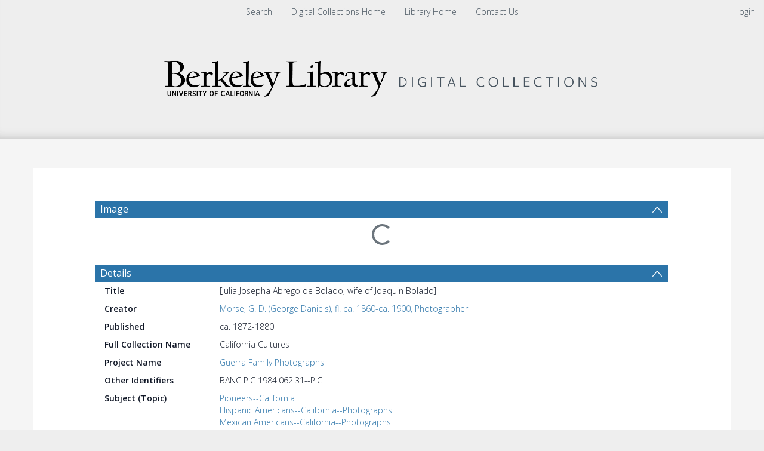

--- FILE ---
content_type: text/html; charset=UTF-8
request_url: https://digicoll.lib.berkeley.edu/record/154082
body_size: 1991
content:
<!DOCTYPE html>
<html lang="en">
<head>
    <meta charset="utf-8">
    <meta name="viewport" content="width=device-width, initial-scale=1">
    <title></title>
    <style>
        body {
            font-family: "Arial";
        }
    </style>
    <script type="text/javascript">
    window.awsWafCookieDomainList = [];
    window.gokuProps = {
"key":"AQIDAHjcYu/GjX+QlghicBgQ/7bFaQZ+m5FKCMDnO+vTbNg96AGWisqZDV/cBoV2crvhLOkmAAAAfjB8BgkqhkiG9w0BBwagbzBtAgEAMGgGCSqGSIb3DQEHATAeBglghkgBZQMEAS4wEQQM41/ZNwf+IpnPaZtWAgEQgDvZ0tA914jSqnobti5WNwILq2CIGF8Q2Y5GOW2MJrTikhlTchyaubIYObZf8srxBx5nJm8MozFv8Hk1iA==",
          "iv":"CgAH6x6T1AAAAAjX",
          "context":"ZyeUrqUX1zTqou2IxSfPRRh9vvcgTNhFrzN1kW10MVEAiFQ4hexe5/d5MtUR/RE5VnAFspPqULA+4Ffxtzjt2+QJRRKU3Gx8hssc5etB/2JKGMctxa511oS/XXnjD3jzJsGFS8K2+vUvI4dfiBDLfO6XB8VHJEjBIQziVGaMCV7WrmiL6Ni9u7WnXZ1W2pttGEym+b2NSEwZuckd6knAwdkqI4SFDTVtiwZG9EPepX6JCBDoiGTu4PyxLTfXikmsqHNYRw3viyjIfSCmT2q9/pdJbbORLNxQPnoqo7ym2KGCRXbBEI8NYgcROmBT7vNTp0uRdPTy7KDL2wyMGs/Ip2ZGJmgOWJ0W74jxA/JC/cdgVTWPXIUxZw=="
};
    </script>
    <script src="https://cf487ef48925.db5d75dc.eu-west-1.token.awswaf.com/cf487ef48925/d4bbb2d5bd73/a2aa7b4850a4/challenge.js"></script>
</head>
<body>
    <div id="challenge-container"></div>
    <script type="text/javascript">
        AwsWafIntegration.saveReferrer();
        AwsWafIntegration.checkForceRefresh().then((forceRefresh) => {
            if (forceRefresh) {
                AwsWafIntegration.forceRefreshToken().then(() => {
                    window.location.reload(true);
                });
            } else {
                AwsWafIntegration.getToken().then(() => {
                    window.location.reload(true);
                });
            }
        });
    </script>
    <noscript>
        <h1>JavaScript is disabled</h1>
        In order to continue, we need to verify that you're not a robot.
        This requires JavaScript. Enable JavaScript and then reload the page.
    </noscript>
</body>
</html>

--- FILE ---
content_type: text/html; charset=UTF-8
request_url: https://digicoll.lib.berkeley.edu/record/154082
body_size: 12607
content:




<!DOCTYPE html>
<html lang="en" >
<head>
    <title>[Julia Josepha Abrego de Bolado, wife of Joaquin Bolado]</title>

    <meta lang="en" charset="utf-8" />
    <meta name="description" content="
Morse, G. D. (George Daniels), fl. ca. 1860-ca. 1900" />
    <meta name="keywords" content="" />
    <meta name="viewport" content="width=device-width, initial-scale=1.0" />
    
<!-- GoogleScholar -->
<meta name="citation_title" content="[Julia Josepha Abrego de Bolado, wife of Joaquin Bolado]" />

<meta name="citation_author" content="Morse, G. D. (George Daniels), fl. ca. 1860-ca. 1900" />











<meta name="citation_publication_date" content="1870" />




<meta name="citation_abstract_html_url" content="https://digicoll.lib.berkeley.edu/record/154082" />


<!-- OpenGraph -->
<meta property="og:title" content="[Julia Josepha Abrego de Bolado, wife of Joaquin Bolado]" />
<meta property="og:type" content="website" />
<meta property="og:url" content="https://digicoll.lib.berkeley.edu/record/154082" />
<meta property="og:image" content="https://digicoll.lib.berkeley.edu/nanna/thumbnail/v2/154082?redirect=1">
<meta name="twitter:image" content="https://digicoll.lib.berkeley.edu/record/154082/files/cubanc_1_2_00004819a_k.jpg" />
<meta property="og:image" content="https://digicoll.lib.berkeley.edu/record/154082/files/cubanc_1_2_00004819a_k.jpg" />

<meta property="og:site_name" content="Digital Collections" />



    <link rev="made" href="mailto:"/>

    <link rel="stylesheet" type="text/css" href="/img/bootstrap.min.css?7f89537eaf606bff49f5cc1a7c24dbca" />
    <link rel="stylesheet" type="text/css" href="/img/font-awesome.min.css?0831cba6a670e405168b84aa20798347" />
    
    <link rel="stylesheet" type="text/css" href="/img/jquery.dataTables.min.css" />
    <link rel="stylesheet" type="text/css" href="/img/jquery.simple-dtpicker.css" />
    <link rel="stylesheet" type="text/css" href="/img/select2.min.css" />
    <link rel="stylesheet" type="text/css" href="/img/select2-bootstrap.min.css" />

    <!-- Should be put back to tind.css as soon as the new CSS has been applied to detailed view -->
    <link rel="stylesheet" type="text/css" href="/img/invenio.css?6ee089e2d2d9d418a447455059bad061" />
    <!--<link rel="stylesheet" type="text/css" href="/img/tind.css?737a1bbb345f2437ffde05042b19bcdf" />-->

    
      <link rel="canonical" href="https://digicoll.lib.berkeley.edu/record/154082" />
  <link rel="alternate" hreflang="en" href="https://digicoll.lib.berkeley.edu/record/154082?ln=en" />

    <link rel="alternate" type="application/rss+xml" title="Digital Collections RSS"
          href=""/>
    <link rel="search" type="application/opensearchdescription+xml"
          href="/opensearchdescription"
          title="Digital Collections"/>
    <link rel="unapi-server" type="application/xml" title="unAPI" href=""/>
    
    <script type="text/javascript">
        
        window.translations_hash_names_reverse_lookup = {"af": "af.5f971260475ff3b00001ef49644f16af.json", "ar": "ar.d5d3cbd644e28e71e6cee5cdf4165a73.json", "bg": "bg.532f52cd8ac07a3cf07ce5e1502540cb.json", "ca": "ca.fef98fa6b91782bbf3dd26e02d3da0ec.json", "cs": "cs.eb2972a3df1256bd214ec8d0136caf6a.json", "de": "de.a88559890d28512181f9336389d9dcea.json", "el": "el.24e853ce39cd3a5c4688ab7c07e53cda.json", "en": "en.5b76c3d3081a3681e33ab1c6a5bc844c.json", "es": "es.04b35a3172007f149f1ebd43dc908ad9.json", "fa": "fa.066414bce7da6384583a2176083085b8.json", "fr": "fr.2dd1983b12ba8a5bc6c410b207b503e9.json", "gl": "gl.5822c932ab5cf22580d59d7583c5be90.json", "hr": "hr.94fa659a17b7705186f205577ed03838.json", "hu": "hu.3487238542eb1e2b08da8343a2ea72b2.json", "it": "it.575943260f347e1e47c2659f2d64bf7c.json", "ja": "ja.fbb0d64ba4cde1849758145d95828d26.json", "ka": "ka.65b739d1f395e204e05ffc467c1e8376.json", "lt": "lt.2cb2ed0c72219688934dc0edea3ba09d.json", "messages": "messages.dd8af5f6cfa35fda7f1cb0948ee5319d.json", "no": "no.1083335fcb6e442110722d6d05b4e04d.json", "pl": "pl.2d0356c73363fa3fd62f25c1c5900102.json", "pt": "pt.a659194dd6f7b51ae7fffb023ee631f6.json", "ro": "ro.434f40b0704cda14af56c488d6c6397b.json", "ru": "ru.8d2571b09734b48aaef2c514aac0962b.json", "rw": "rw.49437e913fc551f4d76f15e224f173d2.json", "sk": "sk.f9659fa09da7f4275d48a665efdfda01.json", "sv": "sv.46156b8997868ec30549f32fffa036ca.json", "uk": "uk.9b6e1ca07431c3d5fd4c50b028be9eff.json", "zh_CN": "zh_CN.4a6dbaa159af124833b01cdd05c81ccc.json", "zh_TW": "zh_TW.1d5fc513846832ba6715fa1f81a5b86d.json"};
    </script>
    <script type="text/javascript" src="/js/jquery.min.js?e6c2415c0ace414e5153670314ce99a9"></script>
    <script type="text/javascript" src="/js/jquery-migrate.min.js?7121994eec5320fbe6586463bf9651c2"></script>
    <script type="text/javascript" src="/js/bootstrap.min.js?2f34b630ffe30ba2ff2b91e3f3c322a1"></script>
    
    <script type="text/javascript" src="/js/jquery.dataTables.min.js"></script>
    <script type="text/javascript" src="/js/jquery.simple-dtpicker.js"></script>
    <script type="text/javascript" src="/js/select2.full.min.js"></script>
    <script type="text/javascript" src="/js/DYMO.Label.Framework.3.0.js"></script>

    <script type="text/javascript" src="/js/tind.js?987b66b01572544b85dc17129947ae0c"></script>
    <script type="module" src="/js/tinduicomponents/tinduicomponents/tinduicomponents.esm.js?5b6ccbeca33089644b12dc033e1ee50e"></script>
    
    
</head>

<body class="detailed-view-body">

    <!-- Preload Stencil elements that should load instantaneously -->
    <div style="display: none;">
        <tindui-spinner></tindui-spinner>
        <tindui-bibrecord-thumbnail></tindui-bibrecord-thumbnail>
    </div>
    <!--The first interactive element should be a link to the main content.-->
    <div class="go-to-main-content">
        <a tabindex="0" href="#main-content">Go to main content</a>
    </div>

    <header class="container-fluid">
        <!-- Top Menus -->
        <nav id="topmenu-wrapper" class="row" role="menubar">
            <!-- Top Left Menus -->
            
            <div class="col-sm-3 col-xs-5"></div>
            
            <!-- Top login info -->
            <div id="login-info" class="col-sm-3 col-sm-push-6 col-xs-5 col-xs-push-2">
                <i class="user-icon"></i><span class="account"></span><span class="separator"></span>
                   <a class="userinfo logout" href="https://digicoll.lib.berkeley.edu/youraccount/login?ln=en&amp;referer=https%3A//digicoll.lib.berkeley.edu/record/154082%3F" role="menuitem">login</a>
            </div>
            <!-- Top Middle Menus -->
            <label id="resp-midmenu" for="disp-resp-menu" class="col-xs-2 col-xs-offset-5">
                <span class="resp-icon">
                    <i class="fa fa-bars fa-2x" aria-hidden="true"></i>
                    <span class="accessibility-label">Menu</span>
                </span>
            </label>
            <input type="checkbox" role="group" id="disp-resp-menu" aria-labelledby="resp-midmenu"/>
            <ul id="topmidmenu" class="col-sm-6 col-sm-pull-3 col-xs-12" role="presentation">
                <li class="mobile-menu-accordion">
                    <a href="https://digital.lib.berkeley.edu/" class="headertext" role="menuitem">
                        Search
                    </a>
                </li>

                
                

                
                

                
                

                
                

                
                

                
                
                    
                        
                        <li class="headermoduleboxbody mobile-menu-accordion">
                            <a class="header" href="https://digital.lib.berkeley.edu/">
                                Digital Collections Home
                            </a>
                        </li>
                    
                        
                        <li class="headermoduleboxbody mobile-menu-accordion">
                            <a class="header" href="http://www.lib.berkeley.edu/">
                                Library Home
                            </a>
                        </li>
                    
                        
                        <li class="headermoduleboxbody mobile-menu-accordion">
                            <a class="header" href="https://www.lib.berkeley.edu/find/digital-collections/about">
                                Contact Us
                            </a>
                        </li>
                    
                

                
                

                <li id="userinfo-mobile" class="headermoduleboxbody mobile-menu-accordion">
                    <i class="user-icon"></i><span class="account"></span><span class="separator"></span>
                   <a class="userinfo logout" href="https://digicoll.lib.berkeley.edu/youraccount/login?ln=en&amp;referer=https%3A//digicoll.lib.berkeley.edu/record/154082%3F" role="menuitem">login</a>
                </li>
            </ul>
        </nav>

        <!-- Header logo -->
        <div id="headerlogobox-wrapper" class="scrolled">
            <div id="headerlogobox">
                <div id="headerlogo">
                    

    
        <a class="header-link has-img" aria-label="Homepage link"
        >
            <img class="header-img" src="/img/main_logo.png" alt="Digital Collections"/>
        </a>
    

                </div>
            </div>
        </div>
    </header>

    <!-- Main -->
    <main id="body-wrapper">
        

        
    

    
    
    <aside role="alert" id="aside-alert-content"></aside>
    <div class="container detailed-view-content" id="main-content">
        <div class="detailed-record-content">
            
<script type="application/ld+json" id="detailed-schema-org">{"contentUrl": "https://digicoll.lib.berkeley.edu/record/154082/files/cubanc_1_2_00004819a_k.jpg", "inLanguage": [{"alternateName": "eng", "@type": "Language"}], "name": "[Julia Josepha Abrego de Bolado, wife of Joaquin Bolado]", "license": "Researchers may make free and open use of the UC Berkeley Library\u2019s digitized public domain materials. However, some materials in our online collections may be protected by U.S. copyright law (Title 17, U.S.C.). Use or reproduction of materials protected by copyright beyond that allowed by fair use (Title 17, U.S.C. \u00a7 107) requires permission from the copyright owners. The use or reproduction of some materials may also be restricted by terms of University of California gift or purchase agreements, privacy and publicity rights, or trademark law. Responsibility for determining rights status and permissibility of any use or reproduction rests exclusively with the researcher. To learn more or make inquiries, please see our permissions policies (https://www.lib.berkeley.edu/about/permissions-policies).", "author": [{"@type": "Person", "name": "Morse, G. D. (George Daniels), fl. ca. 1860-ca. 1900"}], "datePublished": ["ca. 1872-1880", "1870"], "genre": "Photographs", "@context": "https://schema.org", "identifier": [{"@type": "PropertyValue", "value": "calcultures_cubanc_1_2_00000490"}, {"@type": "PropertyValue", "value": "BANC PIC 1984.062:31--PIC"}], "@id": "https://digicoll.lib.berkeley.edu/record/154082", "@type": "ImageObject"}

</script>


            <h3 id='group-uv-1649-collapse-header' class='collapsible-header  '
            data-toggle='collapse'
            data-target='#group-uv-1649-collapse'
            aria-label='Image'>
            Image
            </h3>
            <div id='group-uv-1649-collapse' class='detailed-section collapse in '>
        <div
    class="consolidated-viewer"
    data-viewer-group="_default[0]"
    data-group-constellations-config-ident="da"
    data-lang="en"
    data-search-pattern="[]"></div></div>
        
    <script type="text/javascript" src="/js/lodash.min.js?9becc40fb1d85d21d0ca38e2f7069511"></script>
    <script>
        if (window.__RENDERED_REACT_COMPONENTS__ === undefined) {
             window.__RENDERED_REACT_COMPONENTS__ = [];
        }

        if (window.__INVENIO_REACT_INITIAL_STATE__ === undefined) {
            window.__INVENIO_REACT_INITIAL_STATE__ = _.merge(
                window.__INVENIO_REACT_INITIAL_STATE__ || {},
                {
                    __GLOBAL_CONTEXT__: {"CFG_SITE_LANG": "en", "CFG_SITE_LANGS": ["en"], "CFG_SITE_SUPPORT_EMAIL": "digicoll@berkeley.edu", "CFG_SITE_URL": "https://digicoll.lib.berkeley.edu", "CFG_WEBSUBMIT_SINGLE_TYPE_DIRECT_TO_FORM": false, "alt_search_link": "https://digital.lib.berkeley.edu/", "language_names": [["en", "English"]], "ln": "en", "menus": null},
                }
            );
        }
    </script>
    
        
            <script>
                window.__INVENIO_REACT_INITIAL_STATE__ = _.merge({},
                    window.__INVENIO_REACT_INITIAL_STATE__ || {},
                    {"consolidated-viewer": {"recid": 154082, "useURLParams": true}}
                );

                if (window.__INVENIO_REREAD_STATE__ !== undefined) {
                    window.__INVENIO_REREAD_STATE__("consolidated-viewer");
                }
            </script>
        
        <link rel="stylesheet" href="/js/tinduireact-dist/assets/style-Dq4qJ1eq.css">
        <script type="module" src="/js/tinduireact-dist/assets/consolidated-viewer-BskOlii0.js"></script>
        
        
    <script>
        if (window.__INVENIO_REACT_REMOUNT_FNS__ !== undefined) {
            for (const [component_name, remount_fn] of Object.entries(window.__INVENIO_REACT_REMOUNT_FNS__)) {
                console.log('Remounting component:', component_name);
                remount_fn();
            }
        }
    </script>
    
    

<!-- Abstract -->


<!-- Detailed section import from DB -->

            <h3 id='details-83d843-collapse-header' class='collapsible-header  '
            data-toggle='collapse'
            data-target='#details-83d843-collapse'
            aria-label='Details'>
            Details
            </h3>
            <div id='details-83d843-collapse' class='detailed-section collapse in '>
        
        <div class="metadata-row transclusion-inner-block" >
            <div class="title">Title</div>
            <div class="value">[Julia Josepha Abrego de Bolado, wife of Joaquin Bolado]</div>
        </div>
    
        <div class="metadata-row transclusion-inner-block" >
            <div class="title">Creator</div>
            <div class="value"><a href="https://digicoll.lib.berkeley.edu/search?f1=creator&as=1&sf=title&so=a&rm=&m1=e&p1=Morse%2C%20G.%20D.%20%28George%20Daniels%29%2C%20fl.%20ca.%201860-ca.%201900&ln=en" target="_blank">Morse, G. D. (George Daniels), fl. ca. 1860-ca. 1900, Photographer</a></div>
        </div>
    
        <div class="metadata-row transclusion-inner-block" >
            <div class="title">Published</div>
            <div class="value">ca. 1872-1880</div>
        </div>
    
        <div class="metadata-row transclusion-inner-block" >
            <div class="title">Full Collection Name</div>
            <div class="value">California Cultures</div>
        </div>
    
        <div class="metadata-row transclusion-inner-block" >
            <div class="title">Project Name</div>
            <div class="value"><a href="https://digicoll.lib.berkeley.edu/search?f1=collection&as=1&sf=title&so=a&rm=&m1=p&p1=Guerra%20Family%20Photographs&ln=en" target="_blank">Guerra Family Photographs</a></div>
        </div>
    
        <div class="metadata-row transclusion-inner-block" >
            <div class="title">Other Identifiers</div>
            <div class="value">BANC PIC 1984.062:31--PIC</div>
        </div>
    
        <div class="metadata-row transclusion-inner-block" >
            <div class="title">Subject (Topic)</div>
            <div class="value"><a href="https://digicoll.lib.berkeley.edu/search?f1=subject&as=1&sf=title&so=a&rm=&m1=p&p1=Pioneers--California&ln=en" target="_blank">Pioneers--California</a><br /><a href="https://digicoll.lib.berkeley.edu/search?f1=subject&as=1&sf=title&so=a&rm=&m1=p&p1=Hispanic%20Americans--California--Photographs&ln=en" target="_blank">Hispanic Americans--California--Photographs</a><br /><a href="https://digicoll.lib.berkeley.edu/search?f1=subject&as=1&sf=title&so=a&rm=&m1=p&p1=Mexican%20Americans--California--Photographs.&ln=en" target="_blank">Mexican Americans--California--Photographs.</a></div>
        </div>
    
        <div class="metadata-row transclusion-inner-block" >
            <div class="title">Type</div>
            <div class="value">Image</div>
        </div>
    
        <div class="metadata-row transclusion-inner-block" >
            <div class="title">Format</div>
            <div class="value"><a href="https://digicoll.lib.berkeley.edu/search?f1=subject&as=1&sf=title&so=a&rm=&m1=p&p1=Photographs&ln=en" target="_blank">Photographs</a></div>
        </div>
    
        <div class="metadata-row transclusion-inner-block" >
            <div class="title">Extent</div>
            <div class="value">1 photographic print : albumen ; mount 16 x 10 cm.</div>
        </div>
    
        <div class="metadata-row transclusion-inner-block" >
            <div class="title">Archive</div>
            <div class="value">The Bancroft Library</div>
        </div>
    
        <div class="metadata-row transclusion-inner-block" >
            <div class="title">Note</div>
            <div class="value">In ms. on verso: [in ink] Pertenicia ?? ..., y ahora fecteneca ?? Carolina J. de Kahn. [in pencil] Julia Bolado.<br />Title supplied by cataloger.</div>
        </div>
    
        <div class="metadata-row transclusion-inner-block" >
            <div class="title">Usage Statement</div>
            <div class="value">Researchers may make free and open use of the UC Berkeley Library’s digitized public domain materials. However, some materials in our online collections may be protected by U.S. copyright law (Title 17, U.S.C.). Use or reproduction of materials protected by copyright beyond that allowed by fair use (Title 17, U.S.C. § 107) requires permission from the copyright owners. The use or reproduction of some materials may also be restricted by terms of University of California gift or purchase agreements, privacy and publicity rights, or trademark law. Responsibility for determining rights status and permissibility of any use or reproduction rests exclusively with the researcher. To learn more or make inquiries, please see our permissions policies (https://www.lib.berkeley.edu/about/permissions-policies).</div>
        </div>
    
        <div class="metadata-row transclusion-inner-block" >
            <div class="title">Linked Resources</div>
            <div class="value"><a href="http://www.oac.cdlib.org/findaid/ark:/13030/kt1d5nc5hp" target="_blank">View collection guide</a><br><a href="https://calisphere.org/cal-cultures/" target="_blank">View website</a></div>
        </div>
    
        <div class="metadata-row transclusion-inner-block" >
            <div class="title">Collection</div>
            <div class="value"><div class=''></div><div class=''><a href="https://digicoll.lib.berkeley.edu/search?&sf=title&so=a&rm=&p=collection%3A%27California%20Cultures%27&amp;ln=en">California Cultures</a></div></div>
        </div>
    </div>

<!-- Related Items section -->



            <h3 id='files' class='collapsible-header  '
            data-toggle='collapse'
            data-target='#record-files-collapse'
            aria-label='Files'>
            Files
            </h3>
            <div id='record-files-collapse' class='detailed-section collapse in '>
        


<script type="text/javascript" src="/js/bootbox.min.js"></script>
<script id="detailed-file-api-args" type="application/json">{"file_types": "[]", "hidden_types": "[\"pdf;pdfa\", \"hocr\"]", "hide_subtitles": "1", "hide_transcripts": "1", "hr": "1", "ln": "en", "recid": "154082"}</script>
<div class="table-responsive dt-limited">
    <table id="record-files-list" class="table file-list-table" data-availability-check="false"></table>
    
</div>

<script>
var tab = null;
var onlyRestricted = true;
var selectFilesToggled = false;
var CFG_BIBDOCFILE_ENFORCE_VALIDATION = false;
var VALIDATION_STATUS_VALIDATION_FAILED = "validation-failed";
var VALIDATION_STATUS_VALIDATION_PENDING = "validation-pending";



$(function(){

    var colDefs = [{"sortable": true, "label": "Filename", "name": "name", "field_type": "string", "field": "name", "title": "Filename", "targets": 1, "visible": true}, {"sortable": true, "label": "Size", "name": "size", "field_type": "string", "field": "size", "title": "Size", "targets": 2, "visible": true}, {"sortable": true, "label": "Description", "name": "description", "field_type": "string", "field": "description", "title": "Description", "targets": 3, "visible": true}] ;
    colDefs.forEach(function(value, i){
        if (value.field=='size'){
            value.className = 'dt-body-right';
            value.render = function(data, type, row, meta){
                if (type == "display"){
                    return humanFileSize(data, true);
                }
                return data;
            };
        }
    });

    // Define action column
    colDefs.unshift({
      orderable: false,
      targets: 0,
      name: 'action',
      width: '100px',
      title: $('<input>')
          .attr({
              'class': 'rowcb',
              'onClick': 'onSelectAll(this)',
              'type': 'checkbox',
              'aria-label': "Select all files"
          })
          .prop('outerHTML') + "Action",
      className: 'file-action'
    });

    // Define validation status column
    colDefs.push({
      sortable: false,
      name: 'validation_status',
      field: "validation_status",
      field_type: "string",
      visible: true,
      targets: colDefs.length,
      className: 'file-validation-status',
    });

    /* Big hack to load script dynamically. For example with a modal or a widget */
    function loadScript(url, callback){
        var script = document.createElement("script");
        script.type = "text/javascript";
        if (script.readyState){  //IE
            script.onreadystatechange = function(){
                if (script.readyState == "loaded" ||
                        script.readyState == "complete"){
                    script.onreadystatechange = null;
                    callback();
                }
            };
        } else {  //Others
            script.onload = function(){
                callback();
            };
        }
        script.src = url;
        document.getElementsByTagName("head")[0].appendChild(script);
    }

    const urlParams = new URLSearchParams(Object.entries({"file_types": "[]", "hidden_types": "[\"pdf;pdfa\", \"hocr\"]", "hide_subtitles": "1", "hide_transcripts": "1", "hr": "1", "ln": "en", "recid": "154082"}));

    loadScript("/js/dataTables.keyTable.min.js",function(){
        tab = $('#record-files-list').DataTable({
            searching: false,
            autoWidth: false,
            info: false,
            ordering: true,
            deferRender: true,
            tabIndex: -1, // a different value would add an hidden input with tabindex 0 that fail the WCAG compliance
            order: [],
            keys: true,
            ajax: {
                url: `/api/v1/file?${urlParams}`,
                dataSrc: function(d) {return renderFilesTable(d)},
                error: function(e) {
                    var json = e.responseJSON;
                    if (json?.error) {
                        console.log('error', "Error: " + json.error);
                    } else {
                        console.log('error', "An error occurred.");
                    }
                }
            },
            createdRow: function (row, data, rowIndex) {
              // Handle validation-related things
              // Set color depending on status
              const $row = $(row);
              if (data.validation_status == VALIDATION_STATUS_VALIDATION_FAILED && CFG_BIBDOCFILE_ENFORCE_VALIDATION) {
                $row.css('background-color', '#FDF5F4');
                $row.find(".file-validation-status").addClass("failed");
                $row.find('.icon-streamline')
                  .attr("tabindex", "0")
                  .css('cursor', 'pointer')
                  // This is a bootstrap tooltip, not a jqueryui tooltip
                  .tooltip({
                    placement: "left",
                  });
                $row.on('click', '.icon-streamline', () => {
                    const validationMessageStart = "Validation failed";
                    let validationMessageEnd = "TIND Support has been notified.";
                    validationMessageEnd = validationMessageEnd.replace('#', "https://tindtechnologies.atlassian.net/servicedesk/customer/portal/1/group/1/create/21");

                    const params = new URLSearchParams();
                    params.append('bibdocid', data['bibdocid']);
                    params.append('format', data['format']);
                    params.append('version', data['version']);
                    params.append('ln', "en");

                    bootbox.alert({
                        title: "Validation error",
                        message: `<tindui-spinner></tindui-spinner>`,
                        async onShown(event) {
                            const $modal = $(event.target).find('.bootbox-body');

                            const res = await fetch(`/api/v1/validation/file/status?${params.toString()}`);
                            const data = await res.json();
                            const validationMessages = data['messages'];

                            $modal.html(`
                                <p>${validationMessageStart}</p>
                                <ul>
                                    ${validationMessages.map(message => `<li>${message}</li>`).join('')}
                                </ul>
                                <p>${validationMessageEnd}</p>
                            `);
                        },
                        buttons: {
                          ok: {
                            label: "Close",
                            className: "btn-default",
                        },
                      },
                    });
                });
              } else if (data.validation_status == VALIDATION_STATUS_VALIDATION_PENDING && CFG_BIBDOCFILE_ENFORCE_VALIDATION) {
                $row.find(".file-validation-status").addClass("pending");
                $row.find('.icon-streamline')
                  .attr("tabindex", "0")
                  // This is a bootstrap tooltip, not a jqueryui tooltip
                  .tooltip({
                    placement: "left",
                  });
                $row.css('background-color', '#F7F9FC'); // blue light 40
              };

              $.each($('td', row), function (colIndex) {
                  $(this).attr('title', $(this).text().trim());
              });
            },
            columnDefs: colDefs,
            paging: false,
            pageLength: -1,
            scrollCollapse: true,
            scrollY: 300,
            scroller: {
                rowHeight: 35,
                displayBuffer: 20
            }
        });
    });

    function renderValue(file, field, col){
        // If there is an enumerator get the value from there
        var finalValue = file[field];
        if (col.enum && file[field]){
            var enumValue = col.enum.filter( e => e.name==file[field].toLowerCase());
            if (enumValue.length) {
                finalValue = enumValue[0].label;
            }
        }
        return finalValue;
    }

    function renderStatus(file, col){
        var translatedStatus = renderValue(file, 'status', col);
        return '<span class="file-status ' + file.status_class + '"> \
                            <i class="icon ' + file.status_icon + '"></i> \
                            ' + translatedStatus + ' \
                        </span>';
    }

    function renderValidationStatus(file, col){
      if (!CFG_BIBDOCFILE_ENFORCE_VALIDATION) {
        return null;
      }
      switch (file.validation_status) {
        case VALIDATION_STATUS_VALIDATION_FAILED:
          return '<div style="width: 16px;margin: auto;"> \
            <i class="icon-streamline icon-alert-circle isize-16" \
            title="Validation failed"></i> \
          </div>';
        case VALIDATION_STATUS_VALIDATION_PENDING:
          return '<div style="width: 16px;margin: auto;"> \
            <i class="icon-streamline icon-info-circle isize-16" \
            title="Validation in progress"></i> \
          </div>';
        default:
          return null;
      }
    }

    function renderFilesTable(files) {
        var license_link_html = "";
        var license = "";
        var logged_in = false;
        var lang = "en";
	    var file_status_translations = {"Public": "Public", "Restricted": "Restricted"};
        var cols = [{"sortable": true, "label": "Filename", "name": "name", "field_type": "string", "field": "name", "title": "Filename", "targets": 1, "visible": true}, {"sortable": true, "label": "Size", "name": "size", "field_type": "string", "field": "size", "title": "Size", "targets": 2, "visible": true}, {"sortable": true, "label": "Description", "name": "description", "field_type": "string", "field": "description", "title": "Description", "targets": 3, "visible": true}];

        // Define validation status column
        cols.push({
          sortable: false,
          name: 'validation_status',
          field: 'validation_status',
          field_type: 'string',
          visible: true,
          label: ''
        });

        var filesData = [];
        if (files.length == 1) {
            $('#file-count-total').html('<b>1</b> ' + 'file');
        } else {
            $('#file-count-total').html('<b>' + files.length + '</b> ' + 'files');
        }
        for (var i = 0; i < files.length; ++i) {
            var file = files[i];
            var fileFullName = escape(file.name + file.format);

        let downloadButton = $('<tindui-app-file-download-link>')
                .attr({
                    url: file.url,
                    language: lang,
                    'label-login': "Log in",
                    'label-download': "Download",
                    'must-login': file.status !== 'Public' && !logged_in,
                    'is-restricted': file.restricted,
                    'is-validated':file.validated,
                    'recid': 154082,
                });
            
            
            if (!file.restricted) {
                onlyRestricted = false;
            }
            // Add action select checkbox
            downloadButton = $([
                $('<input />', {
                    "class": "rowcb row-select",
                    "data-rowId": i,
                    "id": "rowcb_" + i,
                    "type": "checkbox",
                    "aria-label": "Select file" + ' ' + fileFullName,
                    "disabled": file.restricted
                }).get(0),
                downloadButton.get(0)
            ]);

            // Build file row content
            var fileDataToAdd = [downloadButton.map((i, element) => element.outerHTML).get().join('')];
            cols.forEach(function(col) {
                // Some fields need special treatment before showing
                if (col.field == 'status') {
                    fileDataToAdd.push(renderStatus(file, col) || '-');
                } else if (col.field == 'name') {
                    fileDataToAdd.push(file.name + file.format);
                } else if (col.field == 'rec_license') {
                    fileDataToAdd.push(license_link_html || license || "-");
                } else if (col.field == 'validation_status') {
                    fileDataToAdd.push(renderValidationStatus(file, col) || '');
                } else {
                    fileDataToAdd.push(renderValue(file, col.field, col) || '-');
                }
            });
            fileDataToAdd["validated"] = file.validated;
            fileDataToAdd["validation_status"] = file.validation_status
            fileDataToAdd['bibdocid'] = file.bibdocid;
            fileDataToAdd['format'] = file.format;
            fileDataToAdd['version'] = file.version;
            filesData.push(fileDataToAdd);
        }

        // Set actions dropdown state if there are only restricted files
        if (onlyRestricted) {
            $('#files-action-dropdown').prop("disabled", true);
        }
        return filesData
    }
});
</script></div>



<!-- Other Sections -->


            <h3 id='statistics-collapse-header' class='collapsible-header  '
            data-toggle='collapse'
            data-target='#statistics-collapse'
            aria-label='Statistics'>
            Statistics
            </h3>
            <div id='statistics-collapse' class='detailed-section collapse in '>
        
<link rel="stylesheet" href="/img/c3-0.4.10.min.css" />
<link rel="stylesheet" href="/img/jquery.simple-dtpicker.css" />
<link rel="stylesheet" href="/img/tindstats.css">



<div class="row" id="dlstats-container">
    <form class="form-inline" id="dlstats-chart-settings">
        <div class="form-group">
            <select class="form-control mr-sm-2 mb-sm-0" id="dlstats_select_type" aria-label="Group by">
                
                <option value="downloads" selected>Downloads</option>
                <option value="unique_downloads">Unique Downloads</option>
                
                <option value="views">Views</option>
                <option value="unique_views">Unique Views</option>
            </select>
        </div>
        <div class="input-group">
          <span class="input-group-addon">from</span>
          <input type="text" class="form-control" id="dlstats_date_picker_start" aria-label="Date start">
        </div>
        <div class="input-group">
          <span class="input-group-addon">to</span>
          <input type="text" class="form-control"  data-date-format="DD MMMM YYYY" id="dlstats_date_picker_end" aria-label="Date end">
        </div>
        <div class="input-group">
            <select class="form-control mb-2 mr-sm-2 mb-sm-0" id="dlstats_select_groupby" aria-label="Group by">
                <option value="days">By Days</option>
                <option value="months" selected>By Months</option>
                <option value="years">By Years</option>
            </select>
        </div>
        <div class="input-group">
            <button type="submit" class="btn btn-primary form-button" id="update-graph">Update</button>
        </div>
        <div class="input-group" style="margin-left: -7px">
            <tindui-button-editor id="export-graph" button-size="default" button-type="neutral">Export</tindui-button-editor>
        </div>
    </form>

    <div id="dlstats-errors" class="errorbox hidden"></div>

    <div id="dlstats-chart-container" style="position: relative; min-height: 320px">
    </div>
    
        <a href="/tindstats/bibdoc_downloads_dl?recid=154082&download=csv" id="dlstats-downloadall" class="pull-right" download="download_stats.csv"><span class="icon icon-download-1"></span>Download Full History</a>
    
</div>


<script>
$(function() {
    /* Big hack to load script dynamically. For example with a modal or a widget */
    function loadScript(url, callback){

        var script = document.createElement("script")
        script.type = "text/javascript";

        if (script.readyState){  //IE
            script.onreadystatechange = function(){
                if (script.readyState == "loaded" ||
                        script.readyState == "complete"){
                    script.onreadystatechange = null;
                    callback();
                }
            };
        } else {  //Others
            script.onload = function(){
                callback();
            };
        }

        script.src = url;
        document.getElementsByTagName("head")[0].appendChild(script);
    }

    var promise_list= [
        $.getScript( "/js/d3.min.js" ),
        $.getScript( "/js/c3.min.js" ),
        $.getScript( "/js/spin.min.js" ),
        $.getScript( "/js/jquery.simple-dtpicker.js" ),
    ]
    Promise.all(promise_list).then(function(){
        loadScript("/js/websearch_download_history.js",function(){
                var download_history = new DownloadHistory(154082);
                
                /* Init the chart if the element is not collapsed at start*/
                if ($('#statistics-collapse').hasClass('collapse in')){
                    if (download_history.chart == null) {
                        download_history.init();
                    }
                }
                /* Init the chart when the container is expanded */
                $('#statistics-collapse').on('shown.bs.collapse', function (e) {
                    if (download_history.chart == null) {
                        download_history.init();
                    }
                })
                /* Init the chart if it is not in a collapsible section */
                
        })
    });

    // Stop page refresh on click
    $('#update-graph').on('click', function(e) {
        e.preventDefault();
    });
});
</script></div>
<!-- Action Bar import -->


        <div class="panel-group action-bar" id="actions">
    
    
    <div class="panel action-item"><a class="panel-heading" href="https://digicoll.lib.berkeley.edu/record/154082/files/cubanc_1_2_00004819a_k.jpg" aria-labelledby="label-566730650" target="_blank"><i class="icon icon-pointer icon-download-1"></i><span id="label-566730650">Download</span></a></div>
    
    
    
    
    <div class="panel action-item">
    <div class="panel-heading" tabindex="0"
      role="button"
      aria-labelledby="label-760172323"
      onclick="showArrow(this, 'Formats')"
      onkeydown="onActionPreventDefault(event)"
      onkeyup="onActionDo(event, () => showArrow(this, 'Formats'))">
      <i class="icon icon-pointer icon-document-2"></i><span class="format-label" id="label-760172323">Formats</span>
    </div>
    <div class="arrow"></div><div id="Formats" class=" action-dropdown panel-collapse collapse"><div class="table-responsive">
    <table class="table file-list-table">
        <thead>
            <th>Format</th>
            <th></th>
        </thead>
        <tbody>
            
                
                <tr>
                    <td class="text-left">BibTeX</td>
                    <td class="text-right">
                        
                            <form style="display: inline;" action="/record/154082/export/btex" target="_blank">
                                <button class="btn" aria-label="View BibTeX">
                                    <i class="icon icon-pointer icon-magnifier"></i>
                                    <span>View</span>
                                </button>
                            </form>
                        
                        <form style="display: inline;" action="/record/154082/export/btex">
                            <input type="hidden" name="dl" value="1" />
                            <button class="btn" aria-label="Download BibTeX" >
                                <i class="icon icon-pointer icon-download-2"></i>
                                <span>Download</span>
                            </button>
                        </form>
                    </td>
                </tr>
            
                
                <tr>
                    <td class="text-left">MARCXML</td>
                    <td class="text-right">
                        
                            <form style="display: inline;" action="/record/154082/export/xm" target="_blank">
                                <button class="btn" aria-label="View MARCXML">
                                    <i class="icon icon-pointer icon-magnifier"></i>
                                    <span>View</span>
                                </button>
                            </form>
                        
                        <form style="display: inline;" action="/record/154082/export/xm">
                            <input type="hidden" name="dl" value="1" />
                            <button class="btn" aria-label="Download MARCXML" >
                                <i class="icon icon-pointer icon-download-2"></i>
                                <span>Download</span>
                            </button>
                        </form>
                    </td>
                </tr>
            
                
                <tr>
                    <td class="text-left">TextMARC</td>
                    <td class="text-right">
                        
                            <form style="display: inline;" action="/record/154082/export/tm" target="_blank">
                                <button class="btn" aria-label="View TextMARC">
                                    <i class="icon icon-pointer icon-magnifier"></i>
                                    <span>View</span>
                                </button>
                            </form>
                        
                        <form style="display: inline;" action="/record/154082/export/tm">
                            <input type="hidden" name="dl" value="1" />
                            <button class="btn" aria-label="Download TextMARC" >
                                <i class="icon icon-pointer icon-download-2"></i>
                                <span>Download</span>
                            </button>
                        </form>
                    </td>
                </tr>
            
                
                <tr>
                    <td class="text-left">MARC</td>
                    <td class="text-right">
                        
                            <button class="btn" aria-label="View MARC" disabled title="This format cannot be viewed in the browser">
                                <i class="icon icon-pointer icon-magnifier"></i>
                                <span>View</span>
                            </button>
                        
                        <form style="display: inline;" action="/record/154082/export/mrc">
                            <input type="hidden" name="dl" value="1" />
                            <button class="btn" aria-label="Download MARC" >
                                <i class="icon icon-pointer icon-download-2"></i>
                                <span>Download</span>
                            </button>
                        </form>
                    </td>
                </tr>
            
                
                <tr>
                    <td class="text-left">DublinCore</td>
                    <td class="text-right">
                        
                            <form style="display: inline;" action="/record/154082/export/xd" target="_blank">
                                <button class="btn" aria-label="View DublinCore">
                                    <i class="icon icon-pointer icon-magnifier"></i>
                                    <span>View</span>
                                </button>
                            </form>
                        
                        <form style="display: inline;" action="/record/154082/export/xd">
                            <input type="hidden" name="dl" value="1" />
                            <button class="btn" aria-label="Download DublinCore" >
                                <i class="icon icon-pointer icon-download-2"></i>
                                <span>Download</span>
                            </button>
                        </form>
                    </td>
                </tr>
            
                
                <tr>
                    <td class="text-left">EndNote</td>
                    <td class="text-right">
                        
                            <form style="display: inline;" action="/record/154082/export/xe" target="_blank">
                                <button class="btn" aria-label="View EndNote">
                                    <i class="icon icon-pointer icon-magnifier"></i>
                                    <span>View</span>
                                </button>
                            </form>
                        
                        <form style="display: inline;" action="/record/154082/export/xe">
                            <input type="hidden" name="dl" value="1" />
                            <button class="btn" aria-label="Download EndNote" >
                                <i class="icon icon-pointer icon-download-2"></i>
                                <span>Download</span>
                            </button>
                        </form>
                    </td>
                </tr>
            
                
                <tr>
                    <td class="text-left">NLM</td>
                    <td class="text-right">
                        
                            <form style="display: inline;" action="/record/154082/export/xn" target="_blank">
                                <button class="btn" aria-label="View NLM">
                                    <i class="icon icon-pointer icon-magnifier"></i>
                                    <span>View</span>
                                </button>
                            </form>
                        
                        <form style="display: inline;" action="/record/154082/export/xn">
                            <input type="hidden" name="dl" value="1" />
                            <button class="btn" aria-label="Download NLM" >
                                <i class="icon icon-pointer icon-download-2"></i>
                                <span>Download</span>
                            </button>
                        </form>
                    </td>
                </tr>
            
                
                <tr>
                    <td class="text-left">RefWorks</td>
                    <td class="text-right">
                        
                            <form style="display: inline;" action="/record/154082/export/xw" target="_blank">
                                <button class="btn" aria-label="View RefWorks">
                                    <i class="icon icon-pointer icon-magnifier"></i>
                                    <span>View</span>
                                </button>
                            </form>
                        
                        <form style="display: inline;" action="/record/154082/export/xw">
                            <input type="hidden" name="dl" value="1" />
                            <button class="btn" aria-label="Download RefWorks" >
                                <i class="icon icon-pointer icon-download-2"></i>
                                <span>Download</span>
                            </button>
                        </form>
                    </td>
                </tr>
            
                
                <tr>
                    <td class="text-left">RIS</td>
                    <td class="text-right">
                        
                            <form style="display: inline;" action="/record/154082/export/ris" target="_blank">
                                <button class="btn" aria-label="View RIS">
                                    <i class="icon icon-pointer icon-magnifier"></i>
                                    <span>View</span>
                                </button>
                            </form>
                        
                        <form style="display: inline;" action="/record/154082/export/ris">
                            <input type="hidden" name="dl" value="1" />
                            <button class="btn" aria-label="Download RIS" >
                                <i class="icon icon-pointer icon-download-2"></i>
                                <span>Download</span>
                            </button>
                        </form>
                    </td>
                </tr>
            
        </tbody>
    </table>
</div></div></div>
    <div class="panel action-item"><a class="panel-heading" href="/yourbaskets/add?recid=154082" aria-labelledby="label-234216329" target=""><i class="icon icon-pointer icon-list-1-1"></i><span id="label-234216329">Add to Basket</span></a></div>
    
    
    <div id="copy-manifest"
    aria-labelledby="copy-manifest-label"
    class="panel action-item"
    onclick="copyManifest();"
    onkeydown="onActionPreventDefault(event);"
    onkeyup="onActionDo(event, () => copyManifest())"
    data-toggle="tooltip"
    data-trigger="manual"
    style="margin-right: 0"
    data-title="Copied manifest link"
    role="button"
    tabindex="0">
  <a class="panel-heading">
    <img class="icon icon-pointer" src="https://tind-public-assets.s3.eu-west-1.amazonaws.com/img/iiif-icons.png" width="50px" height="50px" alt="IIIF Logo" />
    <span id="copy-manifest-label">Copy IIIF Manifest</span>
  </a>
</div>

<script>
    $('[data-toggle="tooltip"]').tooltip();

    function copyManifest() {
      navigator.clipboard.writeText("https://digicoll.lib.berkeley.edu" + "/record/" + 154082 + "/export/iiif_manifest");

      // Trigger tooltip confirmation
      $('#copy-manifest').tooltip('show');
      setTimeout(function() {
          $('#copy-manifest').tooltip('hide');
      }, 2000);
    }
</script>
    
    

        </div><script>
            $(function(){{
                // Check if section content is empty.
                $(".action-bar").each(function(i,e){if($(e).html().trim().length==0){$(e).hide()}})
            }});
        </script>
    


        </div>
    </div>

    </main>

    <!-- Footer -->
<footer class="pagefooter row" role="contentinfo">
    

    

    
        <div id="tindfooter" class="col-sm-2 col-sm-offset-10">
            <a class="tindfooterlink" href="http://tind.io/" target="_blank">Powered by <strong>TIND</strong></a>
        </div>
    

    <script src="/js/lightgallery.min.js?ddf3eb0893125d35cccb7ffab635ab1e"></script>
    <script src="/js/lg-autoplay.min.js?e19b8897c2c73a00b0c377707038bb03"></script>
    <script src="/js/lg-fullscreen.min.js?4abea06c34d9752ab7a2de1977bc0949"></script>
    <script src="/js/lg-hash.min.js?b171c32acc647d760c4ed3ce1ab0c0ff"></script>
    <script src="/js/lg-pager.min.js?d5385283f020def8c791dc72c67160d9"></script>
    <script src="/js/lg-share.min.js?8f8f324b16c8dc8556c7c769f6616df2"></script>
    <script src="/js/lg-thumbnail.min.js?8e13ac6ffdd9056fb69a881e8c0b9fe8"></script>
    <script src="/js/lg-video.min.js?a8eb679340f0bf4fe8691cb9bceea9bd"></script>
    <script src="/js/lg-zoom.min.js?c93eeb6d6482ac9d126cb7ebac0a1b5c"></script>
    <!-- A jQuery plugin that adds cross-browser mouse wheel support. (Optional) -->
    <script src="/js/jquery.mousewheel.min.js?409ac3648bba069c079fedc1ca107913"></script>

    
      <script type="text/javascript">
      </script><script>(function(w,d,s,l,i){w[l]=w[l]||[];w[l].push({'gtm.start':
new Date().getTime(),event:'gtm.js'});var f=d.getElementsByTagName(s)[0],
j=d.createElement(s),dl=l!='dataLayer'?'&l='+l:'';j.async=true;j.src=
'https://www.googletagmanager.com/gtm.js?id='+i+dl;f.parentNode.insertBefore(j,f);
})(window,document,'script','dataLayer','GTM-MTDS2B62');</script><script>
      </script>
    

    
        <!-- Matomo/Piwik tracking code -->
        <script type='text/javascript'>
            var _paq = window._paq || [];

            
                // Legacy single tracker configuration
                _paq.push(['trackPageView']);
                _paq.push(['enableLinkTracking']);
            

            

            (function () {
                
                    var u = 'https://stats.tind.io/';
                    
                        _paq.push(['setTrackerUrl', u + 'piwik.php']);
                        _paq.push(['setSiteId', 1187]);
                    
                
                var d = document, g = d.createElement('script'), s = d.getElementsByTagName('script')[0];
                g.type = 'text/javascript';
                g.async = true;
                g.defer = true;
                g.src = u + 'piwik.js';
                s.parentNode.insertBefore(g, s);
            })();
        </script>
        <noscript>
            
                <p><img src='https://stats.tind.io/piwik.php?idsite=1187' style='border:0;' alt=''/></p>
            
            
        </noscript>
        <!-- End Matomo/Piwik Code -->
    

    
        <script type="text/javascript" src="/js/jquery.simple-dtpicker.js?52840f3d41b7bff7f02018aa18c08d32"></script>
        <script type="text/javascript" src="/js/d3.min.js?5bc245068b1b70d4c3eaef79045023e4"></script>
        <script type="text/javascript" src="/js/c3.min.js?3964a316d148b2fd67c5783208766846"></script>
        <script type="text/javascript" src="/js/spin.min.js?545405225c13b2f42ab103fca31a49b1"></script>
    <span id="tind-shibboleth"></span>
</footer>

<input type="hidden" name="csrf_token" value="cc6eaf7e575fe106018531f5ed6b39b1db05664e43ead0f035a112b6f4c3a765">

</body>
</html>

--- FILE ---
content_type: text/javascript
request_url: https://digicoll.lib.berkeley.edu/js/tinduireact-dist/assets/react-codemirror-CW4gI_0F.js
body_size: 127058
content:
import{_ as gf}from"./react-i18next-D22SDv0i.js";import{r as we}from"./redux-XbmEbvcl.js";import{j as yf}from"./puck-DF8-HSuN.js";function bf(n,e){if(n==null)return{};var t={};for(var i in n)if({}.hasOwnProperty.call(n,i)){if(e.indexOf(i)!==-1)continue;t[i]=n[i]}return t}let Ks=[],ya=[];(()=>{let n="lc,34,7n,7,7b,19,,,,2,,2,,,20,b,1c,l,g,,2t,7,2,6,2,2,,4,z,,u,r,2j,b,1m,9,9,,o,4,,9,,3,,5,17,3,3b,f,,w,1j,,,,4,8,4,,3,7,a,2,t,,1m,,,,2,4,8,,9,,a,2,q,,2,2,1l,,4,2,4,2,2,3,3,,u,2,3,,b,2,1l,,4,5,,2,4,,k,2,m,6,,,1m,,,2,,4,8,,7,3,a,2,u,,1n,,,,c,,9,,14,,3,,1l,3,5,3,,4,7,2,b,2,t,,1m,,2,,2,,3,,5,2,7,2,b,2,s,2,1l,2,,,2,4,8,,9,,a,2,t,,20,,4,,2,3,,,8,,29,,2,7,c,8,2q,,2,9,b,6,22,2,r,,,,,,1j,e,,5,,2,5,b,,10,9,,2u,4,,6,,2,2,2,p,2,4,3,g,4,d,,2,2,6,,f,,jj,3,qa,3,t,3,t,2,u,2,1s,2,,7,8,,2,b,9,,19,3,3b,2,y,,3a,3,4,2,9,,6,3,63,2,2,,1m,,,7,,,,,2,8,6,a,2,,1c,h,1r,4,1c,7,,,5,,14,9,c,2,w,4,2,2,,3,1k,,,2,3,,,3,1m,8,2,2,48,3,,d,,7,4,,6,,3,2,5i,1m,,5,ek,,5f,x,2da,3,3x,,2o,w,fe,6,2x,2,n9w,4,,a,w,2,28,2,7k,,3,,4,,p,2,5,,47,2,q,i,d,,12,8,p,b,1a,3,1c,,2,4,2,2,13,,1v,6,2,2,2,2,c,,8,,1b,,1f,,,3,2,2,5,2,,,16,2,8,,6m,,2,,4,,fn4,,kh,g,g,g,a6,2,gt,,6a,,45,5,1ae,3,,2,5,4,14,3,4,,4l,2,fx,4,ar,2,49,b,4w,,1i,f,1k,3,1d,4,2,2,1x,3,10,5,,8,1q,,c,2,1g,9,a,4,2,,2n,3,2,,,2,6,,4g,,3,8,l,2,1l,2,,,,,m,,e,7,3,5,5f,8,2,3,,,n,,29,,2,6,,,2,,,2,,2,6j,,2,4,6,2,,2,r,2,2d,8,2,,,2,2y,,,,2,6,,,2t,3,2,4,,5,77,9,,2,6t,,a,2,,,4,,40,4,2,2,4,,w,a,14,6,2,4,8,,9,6,2,3,1a,d,,2,ba,7,,6,,,2a,m,2,7,,2,,2,3e,6,3,,,2,,7,,,20,2,3,,,,9n,2,f0b,5,1n,7,t4,,1r,4,29,,f5k,2,43q,,,3,4,5,8,8,2,7,u,4,44,3,1iz,1j,4,1e,8,,e,,m,5,,f,11s,7,,h,2,7,,2,,5,79,7,c5,4,15s,7,31,7,240,5,gx7k,2o,3k,6o".split(",").map(e=>e?parseInt(e,36):1);for(let e=0,t=0;e<n.length;e++)(e%2?ya:Ks).push(t=t+n[e])})();function xf(n){if(n<768)return!1;for(let e=0,t=Ks.length;;){let i=e+t>>1;if(n<Ks[i])t=i;else if(n>=ya[i])e=i+1;else return!0;if(e==t)return!1}}function So(n){return n>=127462&&n<=127487}const Co=8205;function wf(n,e,t=!0,i=!0){return(t?ba:vf)(n,e,i)}function ba(n,e,t){if(e==n.length)return e;e&&xa(n.charCodeAt(e))&&wa(n.charCodeAt(e-1))&&e--;let i=ms(n,e);for(e+=Ao(i);e<n.length;){let s=ms(n,e);if(i==Co||s==Co||t&&xf(s))e+=Ao(s),i=s;else if(So(s)){let r=0,o=e-2;for(;o>=0&&So(ms(n,o));)r++,o-=2;if(r%2==0)break;e+=2}else break}return e}function vf(n,e,t){for(;e>0;){let i=ba(n,e-2,t);if(i<e)return i;e--}return 0}function ms(n,e){let t=n.charCodeAt(e);if(!wa(t)||e+1==n.length)return t;let i=n.charCodeAt(e+1);return xa(i)?(t-55296<<10)+(i-56320)+65536:t}function xa(n){return n>=56320&&n<57344}function wa(n){return n>=55296&&n<56320}function Ao(n){return n<65536?1:2}class z{lineAt(e){if(e<0||e>this.length)throw new RangeError(`Invalid position ${e} in document of length ${this.length}`);return this.lineInner(e,!1,1,0)}line(e){if(e<1||e>this.lines)throw new RangeError(`Invalid line number ${e} in ${this.lines}-line document`);return this.lineInner(e,!0,1,0)}replace(e,t,i){[e,t]=Xt(this,e,t);let s=[];return this.decompose(0,e,s,2),i.length&&i.decompose(0,i.length,s,3),this.decompose(t,this.length,s,1),_e.from(s,this.length-(t-e)+i.length)}append(e){return this.replace(this.length,this.length,e)}slice(e,t=this.length){[e,t]=Xt(this,e,t);let i=[];return this.decompose(e,t,i,0),_e.from(i,t-e)}eq(e){if(e==this)return!0;if(e.length!=this.length||e.lines!=this.lines)return!1;let t=this.scanIdentical(e,1),i=this.length-this.scanIdentical(e,-1),s=new xi(this),r=new xi(e);for(let o=t,l=t;;){if(s.next(o),r.next(o),o=0,s.lineBreak!=r.lineBreak||s.done!=r.done||s.value!=r.value)return!1;if(l+=s.value.length,s.done||l>=i)return!0}}iter(e=1){return new xi(this,e)}iterRange(e,t=this.length){return new va(this,e,t)}iterLines(e,t){let i;if(e==null)i=this.iter();else{t==null&&(t=this.lines+1);let s=this.line(e).from;i=this.iterRange(s,Math.max(s,t==this.lines+1?this.length:t<=1?0:this.line(t-1).to))}return new ka(i)}toString(){return this.sliceString(0)}toJSON(){let e=[];return this.flatten(e),e}constructor(){}static of(e){if(e.length==0)throw new RangeError("A document must have at least one line");return e.length==1&&!e[0]?z.empty:e.length<=32?new X(e):_e.from(X.split(e,[]))}}class X extends z{constructor(e,t=kf(e)){super(),this.text=e,this.length=t}get lines(){return this.text.length}get children(){return null}lineInner(e,t,i,s){for(let r=0;;r++){let o=this.text[r],l=s+o.length;if((t?i:l)>=e)return new Sf(s,l,i,o);s=l+1,i++}}decompose(e,t,i,s){let r=e<=0&&t>=this.length?this:new X(Mo(this.text,e,t),Math.min(t,this.length)-Math.max(0,e));if(s&1){let o=i.pop(),l=Mn(r.text,o.text.slice(),0,r.length);if(l.length<=32)i.push(new X(l,o.length+r.length));else{let a=l.length>>1;i.push(new X(l.slice(0,a)),new X(l.slice(a)))}}else i.push(r)}replace(e,t,i){if(!(i instanceof X))return super.replace(e,t,i);[e,t]=Xt(this,e,t);let s=Mn(this.text,Mn(i.text,Mo(this.text,0,e)),t),r=this.length+i.length-(t-e);return s.length<=32?new X(s,r):_e.from(X.split(s,[]),r)}sliceString(e,t=this.length,i=`
`){[e,t]=Xt(this,e,t);let s="";for(let r=0,o=0;r<=t&&o<this.text.length;o++){let l=this.text[o],a=r+l.length;r>e&&o&&(s+=i),e<a&&t>r&&(s+=l.slice(Math.max(0,e-r),t-r)),r=a+1}return s}flatten(e){for(let t of this.text)e.push(t)}scanIdentical(){return 0}static split(e,t){let i=[],s=-1;for(let r of e)i.push(r),s+=r.length+1,i.length==32&&(t.push(new X(i,s)),i=[],s=-1);return s>-1&&t.push(new X(i,s)),t}}class _e extends z{constructor(e,t){super(),this.children=e,this.length=t,this.lines=0;for(let i of e)this.lines+=i.lines}lineInner(e,t,i,s){for(let r=0;;r++){let o=this.children[r],l=s+o.length,a=i+o.lines-1;if((t?a:l)>=e)return o.lineInner(e,t,i,s);s=l+1,i=a+1}}decompose(e,t,i,s){for(let r=0,o=0;o<=t&&r<this.children.length;r++){let l=this.children[r],a=o+l.length;if(e<=a&&t>=o){let c=s&((o<=e?1:0)|(a>=t?2:0));o>=e&&a<=t&&!c?i.push(l):l.decompose(e-o,t-o,i,c)}o=a+1}}replace(e,t,i){if([e,t]=Xt(this,e,t),i.lines<this.lines)for(let s=0,r=0;s<this.children.length;s++){let o=this.children[s],l=r+o.length;if(e>=r&&t<=l){let a=o.replace(e-r,t-r,i),c=this.lines-o.lines+a.lines;if(a.lines<c>>4&&a.lines>c>>6){let h=this.children.slice();return h[s]=a,new _e(h,this.length-(t-e)+i.length)}return super.replace(r,l,a)}r=l+1}return super.replace(e,t,i)}sliceString(e,t=this.length,i=`
`){[e,t]=Xt(this,e,t);let s="";for(let r=0,o=0;r<this.children.length&&o<=t;r++){let l=this.children[r],a=o+l.length;o>e&&r&&(s+=i),e<a&&t>o&&(s+=l.sliceString(e-o,t-o,i)),o=a+1}return s}flatten(e){for(let t of this.children)t.flatten(e)}scanIdentical(e,t){if(!(e instanceof _e))return 0;let i=0,[s,r,o,l]=t>0?[0,0,this.children.length,e.children.length]:[this.children.length-1,e.children.length-1,-1,-1];for(;;s+=t,r+=t){if(s==o||r==l)return i;let a=this.children[s],c=e.children[r];if(a!=c)return i+a.scanIdentical(c,t);i+=a.length+1}}static from(e,t=e.reduce((i,s)=>i+s.length+1,-1)){let i=0;for(let d of e)i+=d.lines;if(i<32){let d=[];for(let p of e)p.flatten(d);return new X(d,t)}let s=Math.max(32,i>>5),r=s<<1,o=s>>1,l=[],a=0,c=-1,h=[];function f(d){let p;if(d.lines>r&&d instanceof _e)for(let m of d.children)f(m);else d.lines>o&&(a>o||!a)?(u(),l.push(d)):d instanceof X&&a&&(p=h[h.length-1])instanceof X&&d.lines+p.lines<=32?(a+=d.lines,c+=d.length+1,h[h.length-1]=new X(p.text.concat(d.text),p.length+1+d.length)):(a+d.lines>s&&u(),a+=d.lines,c+=d.length+1,h.push(d))}function u(){a!=0&&(l.push(h.length==1?h[0]:_e.from(h,c)),c=-1,a=h.length=0)}for(let d of e)f(d);return u(),l.length==1?l[0]:new _e(l,t)}}z.empty=new X([""],0);function kf(n){let e=-1;for(let t of n)e+=t.length+1;return e}function Mn(n,e,t=0,i=1e9){for(let s=0,r=0,o=!0;r<n.length&&s<=i;r++){let l=n[r],a=s+l.length;a>=t&&(a>i&&(l=l.slice(0,i-s)),s<t&&(l=l.slice(t-s)),o?(e[e.length-1]+=l,o=!1):e.push(l)),s=a+1}return e}function Mo(n,e,t){return Mn(n,[""],e,t)}class xi{constructor(e,t=1){this.dir=t,this.done=!1,this.lineBreak=!1,this.value="",this.nodes=[e],this.offsets=[t>0?1:(e instanceof X?e.text.length:e.children.length)<<1]}nextInner(e,t){for(this.done=this.lineBreak=!1;;){let i=this.nodes.length-1,s=this.nodes[i],r=this.offsets[i],o=r>>1,l=s instanceof X?s.text.length:s.children.length;if(o==(t>0?l:0)){if(i==0)return this.done=!0,this.value="",this;t>0&&this.offsets[i-1]++,this.nodes.pop(),this.offsets.pop()}else if((r&1)==(t>0?0:1)){if(this.offsets[i]+=t,e==0)return this.lineBreak=!0,this.value=`
`,this;e--}else if(s instanceof X){let a=s.text[o+(t<0?-1:0)];if(this.offsets[i]+=t,a.length>Math.max(0,e))return this.value=e==0?a:t>0?a.slice(e):a.slice(0,a.length-e),this;e-=a.length}else{let a=s.children[o+(t<0?-1:0)];e>a.length?(e-=a.length,this.offsets[i]+=t):(t<0&&this.offsets[i]--,this.nodes.push(a),this.offsets.push(t>0?1:(a instanceof X?a.text.length:a.children.length)<<1))}}}next(e=0){return e<0&&(this.nextInner(-e,-this.dir),e=this.value.length),this.nextInner(e,this.dir)}}class va{constructor(e,t,i){this.value="",this.done=!1,this.cursor=new xi(e,t>i?-1:1),this.pos=t>i?e.length:0,this.from=Math.min(t,i),this.to=Math.max(t,i)}nextInner(e,t){if(t<0?this.pos<=this.from:this.pos>=this.to)return this.value="",this.done=!0,this;e+=Math.max(0,t<0?this.pos-this.to:this.from-this.pos);let i=t<0?this.pos-this.from:this.to-this.pos;e>i&&(e=i),i-=e;let{value:s}=this.cursor.next(e);return this.pos+=(s.length+e)*t,this.value=s.length<=i?s:t<0?s.slice(s.length-i):s.slice(0,i),this.done=!this.value,this}next(e=0){return e<0?e=Math.max(e,this.from-this.pos):e>0&&(e=Math.min(e,this.to-this.pos)),this.nextInner(e,this.cursor.dir)}get lineBreak(){return this.cursor.lineBreak&&this.value!=""}}class ka{constructor(e){this.inner=e,this.afterBreak=!0,this.value="",this.done=!1}next(e=0){let{done:t,lineBreak:i,value:s}=this.inner.next(e);return t&&this.afterBreak?(this.value="",this.afterBreak=!1):t?(this.done=!0,this.value=""):i?this.afterBreak?this.value="":(this.afterBreak=!0,this.next()):(this.value=s,this.afterBreak=!1),this}get lineBreak(){return!1}}typeof Symbol<"u"&&(z.prototype[Symbol.iterator]=function(){return this.iter()},xi.prototype[Symbol.iterator]=va.prototype[Symbol.iterator]=ka.prototype[Symbol.iterator]=function(){return this});class Sf{constructor(e,t,i,s){this.from=e,this.to=t,this.number=i,this.text=s}get length(){return this.to-this.from}}function Xt(n,e,t){return e=Math.max(0,Math.min(n.length,e)),[e,Math.max(e,Math.min(n.length,t))]}function ue(n,e,t=!0,i=!0){return wf(n,e,t,i)}function Cf(n){return n>=56320&&n<57344}function Af(n){return n>=55296&&n<56320}function Ce(n,e){let t=n.charCodeAt(e);if(!Af(t)||e+1==n.length)return t;let i=n.charCodeAt(e+1);return Cf(i)?(t-55296<<10)+(i-56320)+65536:t}function Wr(n){return n<=65535?String.fromCharCode(n):(n-=65536,String.fromCharCode((n>>10)+55296,(n&1023)+56320))}function Je(n){return n<65536?1:2}const $s=/\r\n?|\n/;var fe=(function(n){return n[n.Simple=0]="Simple",n[n.TrackDel=1]="TrackDel",n[n.TrackBefore=2]="TrackBefore",n[n.TrackAfter=3]="TrackAfter",n})(fe||(fe={}));class tt{constructor(e){this.sections=e}get length(){let e=0;for(let t=0;t<this.sections.length;t+=2)e+=this.sections[t];return e}get newLength(){let e=0;for(let t=0;t<this.sections.length;t+=2){let i=this.sections[t+1];e+=i<0?this.sections[t]:i}return e}get empty(){return this.sections.length==0||this.sections.length==2&&this.sections[1]<0}iterGaps(e){for(let t=0,i=0,s=0;t<this.sections.length;){let r=this.sections[t++],o=this.sections[t++];o<0?(e(i,s,r),s+=r):s+=o,i+=r}}iterChangedRanges(e,t=!1){js(this,e,t)}get invertedDesc(){let e=[];for(let t=0;t<this.sections.length;){let i=this.sections[t++],s=this.sections[t++];s<0?e.push(i,s):e.push(s,i)}return new tt(e)}composeDesc(e){return this.empty?e:e.empty?this:Sa(this,e)}mapDesc(e,t=!1){return e.empty?this:Us(this,e,t)}mapPos(e,t=-1,i=fe.Simple){let s=0,r=0;for(let o=0;o<this.sections.length;){let l=this.sections[o++],a=this.sections[o++],c=s+l;if(a<0){if(c>e)return r+(e-s);r+=l}else{if(i!=fe.Simple&&c>=e&&(i==fe.TrackDel&&s<e&&c>e||i==fe.TrackBefore&&s<e||i==fe.TrackAfter&&c>e))return null;if(c>e||c==e&&t<0&&!l)return e==s||t<0?r:r+a;r+=a}s=c}if(e>s)throw new RangeError(`Position ${e} is out of range for changeset of length ${s}`);return r}touchesRange(e,t=e){for(let i=0,s=0;i<this.sections.length&&s<=t;){let r=this.sections[i++],o=this.sections[i++],l=s+r;if(o>=0&&s<=t&&l>=e)return s<e&&l>t?"cover":!0;s=l}return!1}toString(){let e="";for(let t=0;t<this.sections.length;){let i=this.sections[t++],s=this.sections[t++];e+=(e?" ":"")+i+(s>=0?":"+s:"")}return e}toJSON(){return this.sections}static fromJSON(e){if(!Array.isArray(e)||e.length%2||e.some(t=>typeof t!="number"))throw new RangeError("Invalid JSON representation of ChangeDesc");return new tt(e)}static create(e){return new tt(e)}}class ne extends tt{constructor(e,t){super(e),this.inserted=t}apply(e){if(this.length!=e.length)throw new RangeError("Applying change set to a document with the wrong length");return js(this,(t,i,s,r,o)=>e=e.replace(s,s+(i-t),o),!1),e}mapDesc(e,t=!1){return Us(this,e,t,!0)}invert(e){let t=this.sections.slice(),i=[];for(let s=0,r=0;s<t.length;s+=2){let o=t[s],l=t[s+1];if(l>=0){t[s]=l,t[s+1]=o;let a=s>>1;for(;i.length<a;)i.push(z.empty);i.push(o?e.slice(r,r+o):z.empty)}r+=o}return new ne(t,i)}compose(e){return this.empty?e:e.empty?this:Sa(this,e,!0)}map(e,t=!1){return e.empty?this:Us(this,e,t,!0)}iterChanges(e,t=!1){js(this,e,t)}get desc(){return tt.create(this.sections)}filter(e){let t=[],i=[],s=[],r=new Mi(this);e:for(let o=0,l=0;;){let a=o==e.length?1e9:e[o++];for(;l<a||l==a&&r.len==0;){if(r.done)break e;let h=Math.min(r.len,a-l);ge(s,h,-1);let f=r.ins==-1?-1:r.off==0?r.ins:0;ge(t,h,f),f>0&&pt(i,t,r.text),r.forward(h),l+=h}let c=e[o++];for(;l<c;){if(r.done)break e;let h=Math.min(r.len,c-l);ge(t,h,-1),ge(s,h,r.ins==-1?-1:r.off==0?r.ins:0),r.forward(h),l+=h}}return{changes:new ne(t,i),filtered:tt.create(s)}}toJSON(){let e=[];for(let t=0;t<this.sections.length;t+=2){let i=this.sections[t],s=this.sections[t+1];s<0?e.push(i):s==0?e.push([i]):e.push([i].concat(this.inserted[t>>1].toJSON()))}return e}static of(e,t,i){let s=[],r=[],o=0,l=null;function a(h=!1){if(!h&&!s.length)return;o<t&&ge(s,t-o,-1);let f=new ne(s,r);l=l?l.compose(f.map(l)):f,s=[],r=[],o=0}function c(h){if(Array.isArray(h))for(let f of h)c(f);else if(h instanceof ne){if(h.length!=t)throw new RangeError(`Mismatched change set length (got ${h.length}, expected ${t})`);a(),l=l?l.compose(h.map(l)):h}else{let{from:f,to:u=f,insert:d}=h;if(f>u||f<0||u>t)throw new RangeError(`Invalid change range ${f} to ${u} (in doc of length ${t})`);let p=d?typeof d=="string"?z.of(d.split(i||$s)):d:z.empty,m=p.length;if(f==u&&m==0)return;f<o&&a(),f>o&&ge(s,f-o,-1),ge(s,u-f,m),pt(r,s,p),o=u}}return c(e),a(!l),l}static empty(e){return new ne(e?[e,-1]:[],[])}static fromJSON(e){if(!Array.isArray(e))throw new RangeError("Invalid JSON representation of ChangeSet");let t=[],i=[];for(let s=0;s<e.length;s++){let r=e[s];if(typeof r=="number")t.push(r,-1);else{if(!Array.isArray(r)||typeof r[0]!="number"||r.some((o,l)=>l&&typeof o!="string"))throw new RangeError("Invalid JSON representation of ChangeSet");if(r.length==1)t.push(r[0],0);else{for(;i.length<s;)i.push(z.empty);i[s]=z.of(r.slice(1)),t.push(r[0],i[s].length)}}}return new ne(t,i)}static createSet(e,t){return new ne(e,t)}}function ge(n,e,t,i=!1){if(e==0&&t<=0)return;let s=n.length-2;s>=0&&t<=0&&t==n[s+1]?n[s]+=e:s>=0&&e==0&&n[s]==0?n[s+1]+=t:i?(n[s]+=e,n[s+1]+=t):n.push(e,t)}function pt(n,e,t){if(t.length==0)return;let i=e.length-2>>1;if(i<n.length)n[n.length-1]=n[n.length-1].append(t);else{for(;n.length<i;)n.push(z.empty);n.push(t)}}function js(n,e,t){let i=n.inserted;for(let s=0,r=0,o=0;o<n.sections.length;){let l=n.sections[o++],a=n.sections[o++];if(a<0)s+=l,r+=l;else{let c=s,h=r,f=z.empty;for(;c+=l,h+=a,a&&i&&(f=f.append(i[o-2>>1])),!(t||o==n.sections.length||n.sections[o+1]<0);)l=n.sections[o++],a=n.sections[o++];e(s,c,r,h,f),s=c,r=h}}}function Us(n,e,t,i=!1){let s=[],r=i?[]:null,o=new Mi(n),l=new Mi(e);for(let a=-1;;){if(o.done&&l.len||l.done&&o.len)throw new Error("Mismatched change set lengths");if(o.ins==-1&&l.ins==-1){let c=Math.min(o.len,l.len);ge(s,c,-1),o.forward(c),l.forward(c)}else if(l.ins>=0&&(o.ins<0||a==o.i||o.off==0&&(l.len<o.len||l.len==o.len&&!t))){let c=l.len;for(ge(s,l.ins,-1);c;){let h=Math.min(o.len,c);o.ins>=0&&a<o.i&&o.len<=h&&(ge(s,0,o.ins),r&&pt(r,s,o.text),a=o.i),o.forward(h),c-=h}l.next()}else if(o.ins>=0){let c=0,h=o.len;for(;h;)if(l.ins==-1){let f=Math.min(h,l.len);c+=f,h-=f,l.forward(f)}else if(l.ins==0&&l.len<h)h-=l.len,l.next();else break;ge(s,c,a<o.i?o.ins:0),r&&a<o.i&&pt(r,s,o.text),a=o.i,o.forward(o.len-h)}else{if(o.done&&l.done)return r?ne.createSet(s,r):tt.create(s);throw new Error("Mismatched change set lengths")}}}function Sa(n,e,t=!1){let i=[],s=t?[]:null,r=new Mi(n),o=new Mi(e);for(let l=!1;;){if(r.done&&o.done)return s?ne.createSet(i,s):tt.create(i);if(r.ins==0)ge(i,r.len,0,l),r.next();else if(o.len==0&&!o.done)ge(i,0,o.ins,l),s&&pt(s,i,o.text),o.next();else{if(r.done||o.done)throw new Error("Mismatched change set lengths");{let a=Math.min(r.len2,o.len),c=i.length;if(r.ins==-1){let h=o.ins==-1?-1:o.off?0:o.ins;ge(i,a,h,l),s&&h&&pt(s,i,o.text)}else o.ins==-1?(ge(i,r.off?0:r.len,a,l),s&&pt(s,i,r.textBit(a))):(ge(i,r.off?0:r.len,o.off?0:o.ins,l),s&&!o.off&&pt(s,i,o.text));l=(r.ins>a||o.ins>=0&&o.len>a)&&(l||i.length>c),r.forward2(a),o.forward(a)}}}}class Mi{constructor(e){this.set=e,this.i=0,this.next()}next(){let{sections:e}=this.set;this.i<e.length?(this.len=e[this.i++],this.ins=e[this.i++]):(this.len=0,this.ins=-2),this.off=0}get done(){return this.ins==-2}get len2(){return this.ins<0?this.len:this.ins}get text(){let{inserted:e}=this.set,t=this.i-2>>1;return t>=e.length?z.empty:e[t]}textBit(e){let{inserted:t}=this.set,i=this.i-2>>1;return i>=t.length&&!e?z.empty:t[i].slice(this.off,e==null?void 0:this.off+e)}forward(e){e==this.len?this.next():(this.len-=e,this.off+=e)}forward2(e){this.ins==-1?this.forward(e):e==this.ins?this.next():(this.ins-=e,this.off+=e)}}class Bt{constructor(e,t,i){this.from=e,this.to=t,this.flags=i}get anchor(){return this.flags&32?this.to:this.from}get head(){return this.flags&32?this.from:this.to}get empty(){return this.from==this.to}get assoc(){return this.flags&8?-1:this.flags&16?1:0}get bidiLevel(){let e=this.flags&7;return e==7?null:e}get goalColumn(){let e=this.flags>>6;return e==16777215?void 0:e}map(e,t=-1){let i,s;return this.empty?i=s=e.mapPos(this.from,t):(i=e.mapPos(this.from,1),s=e.mapPos(this.to,-1)),i==this.from&&s==this.to?this:new Bt(i,s,this.flags)}extend(e,t=e){if(e<=this.anchor&&t>=this.anchor)return w.range(e,t);let i=Math.abs(e-this.anchor)>Math.abs(t-this.anchor)?e:t;return w.range(this.anchor,i)}eq(e,t=!1){return this.anchor==e.anchor&&this.head==e.head&&(!t||!this.empty||this.assoc==e.assoc)}toJSON(){return{anchor:this.anchor,head:this.head}}static fromJSON(e){if(!e||typeof e.anchor!="number"||typeof e.head!="number")throw new RangeError("Invalid JSON representation for SelectionRange");return w.range(e.anchor,e.head)}static create(e,t,i){return new Bt(e,t,i)}}class w{constructor(e,t){this.ranges=e,this.mainIndex=t}map(e,t=-1){return e.empty?this:w.create(this.ranges.map(i=>i.map(e,t)),this.mainIndex)}eq(e,t=!1){if(this.ranges.length!=e.ranges.length||this.mainIndex!=e.mainIndex)return!1;for(let i=0;i<this.ranges.length;i++)if(!this.ranges[i].eq(e.ranges[i],t))return!1;return!0}get main(){return this.ranges[this.mainIndex]}asSingle(){return this.ranges.length==1?this:new w([this.main],0)}addRange(e,t=!0){return w.create([e].concat(this.ranges),t?0:this.mainIndex+1)}replaceRange(e,t=this.mainIndex){let i=this.ranges.slice();return i[t]=e,w.create(i,this.mainIndex)}toJSON(){return{ranges:this.ranges.map(e=>e.toJSON()),main:this.mainIndex}}static fromJSON(e){if(!e||!Array.isArray(e.ranges)||typeof e.main!="number"||e.main>=e.ranges.length)throw new RangeError("Invalid JSON representation for EditorSelection");return new w(e.ranges.map(t=>Bt.fromJSON(t)),e.main)}static single(e,t=e){return new w([w.range(e,t)],0)}static create(e,t=0){if(e.length==0)throw new RangeError("A selection needs at least one range");for(let i=0,s=0;s<e.length;s++){let r=e[s];if(r.empty?r.from<=i:r.from<i)return w.normalized(e.slice(),t);i=r.to}return new w(e,t)}static cursor(e,t=0,i,s){return Bt.create(e,e,(t==0?0:t<0?8:16)|(i==null?7:Math.min(6,i))|(s??16777215)<<6)}static range(e,t,i,s){let r=(i??16777215)<<6|(s==null?7:Math.min(6,s));return t<e?Bt.create(t,e,48|r):Bt.create(e,t,(t>e?8:0)|r)}static normalized(e,t=0){let i=e[t];e.sort((s,r)=>s.from-r.from),t=e.indexOf(i);for(let s=1;s<e.length;s++){let r=e[s],o=e[s-1];if(r.empty?r.from<=o.to:r.from<o.to){let l=o.from,a=Math.max(r.to,o.to);s<=t&&t--,e.splice(--s,2,r.anchor>r.head?w.range(a,l):w.range(l,a))}}return new w(e,t)}}function Ca(n,e){for(let t of n.ranges)if(t.to>e)throw new RangeError("Selection points outside of document")}let zr=0;class T{constructor(e,t,i,s,r){this.combine=e,this.compareInput=t,this.compare=i,this.isStatic=s,this.id=zr++,this.default=e([]),this.extensions=typeof r=="function"?r(this):r}get reader(){return this}static define(e={}){return new T(e.combine||(t=>t),e.compareInput||((t,i)=>t===i),e.compare||(e.combine?(t,i)=>t===i:qr),!!e.static,e.enables)}of(e){return new Dn([],this,0,e)}compute(e,t){if(this.isStatic)throw new Error("Can't compute a static facet");return new Dn(e,this,1,t)}computeN(e,t){if(this.isStatic)throw new Error("Can't compute a static facet");return new Dn(e,this,2,t)}from(e,t){return t||(t=i=>i),this.compute([e],i=>t(i.field(e)))}}function qr(n,e){return n==e||n.length==e.length&&n.every((t,i)=>t===e[i])}class Dn{constructor(e,t,i,s){this.dependencies=e,this.facet=t,this.type=i,this.value=s,this.id=zr++}dynamicSlot(e){var t;let i=this.value,s=this.facet.compareInput,r=this.id,o=e[r]>>1,l=this.type==2,a=!1,c=!1,h=[];for(let f of this.dependencies)f=="doc"?a=!0:f=="selection"?c=!0:(((t=e[f.id])!==null&&t!==void 0?t:1)&1)==0&&h.push(e[f.id]);return{create(f){return f.values[o]=i(f),1},update(f,u){if(a&&u.docChanged||c&&(u.docChanged||u.selection)||Gs(f,h)){let d=i(f);if(l?!Do(d,f.values[o],s):!s(d,f.values[o]))return f.values[o]=d,1}return 0},reconfigure:(f,u)=>{let d,p=u.config.address[r];if(p!=null){let m=Fn(u,p);if(this.dependencies.every(g=>g instanceof T?u.facet(g)===f.facet(g):g instanceof oe?u.field(g,!1)==f.field(g,!1):!0)||(l?Do(d=i(f),m,s):s(d=i(f),m)))return f.values[o]=m,0}else d=i(f);return f.values[o]=d,1}}}}function Do(n,e,t){if(n.length!=e.length)return!1;for(let i=0;i<n.length;i++)if(!t(n[i],e[i]))return!1;return!0}function Gs(n,e){let t=!1;for(let i of e)wi(n,i)&1&&(t=!0);return t}function Mf(n,e,t){let i=t.map(a=>n[a.id]),s=t.map(a=>a.type),r=i.filter(a=>!(a&1)),o=n[e.id]>>1;function l(a){let c=[];for(let h=0;h<i.length;h++){let f=Fn(a,i[h]);if(s[h]==2)for(let u of f)c.push(u);else c.push(f)}return e.combine(c)}return{create(a){for(let c of i)wi(a,c);return a.values[o]=l(a),1},update(a,c){if(!Gs(a,r))return 0;let h=l(a);return e.compare(h,a.values[o])?0:(a.values[o]=h,1)},reconfigure(a,c){let h=Gs(a,i),f=c.config.facets[e.id],u=c.facet(e);if(f&&!h&&qr(t,f))return a.values[o]=u,0;let d=l(a);return e.compare(d,u)?(a.values[o]=u,0):(a.values[o]=d,1)}}}const nn=T.define({static:!0});class oe{constructor(e,t,i,s,r){this.id=e,this.createF=t,this.updateF=i,this.compareF=s,this.spec=r,this.provides=void 0}static define(e){let t=new oe(zr++,e.create,e.update,e.compare||((i,s)=>i===s),e);return e.provide&&(t.provides=e.provide(t)),t}create(e){let t=e.facet(nn).find(i=>i.field==this);return(t?.create||this.createF)(e)}slot(e){let t=e[this.id]>>1;return{create:i=>(i.values[t]=this.create(i),1),update:(i,s)=>{let r=i.values[t],o=this.updateF(r,s);return this.compareF(r,o)?0:(i.values[t]=o,1)},reconfigure:(i,s)=>{let r=i.facet(nn),o=s.facet(nn),l;return(l=r.find(a=>a.field==this))&&l!=o.find(a=>a.field==this)?(i.values[t]=l.create(i),1):s.config.address[this.id]!=null?(i.values[t]=s.field(this),0):(i.values[t]=this.create(i),1)}}}init(e){return[this,nn.of({field:this,create:e})]}get extension(){return this}}const Ot={lowest:4,low:3,default:2,high:1,highest:0};function hi(n){return e=>new Aa(e,n)}const St={highest:hi(Ot.highest),high:hi(Ot.high),default:hi(Ot.default),low:hi(Ot.low),lowest:hi(Ot.lowest)};class Aa{constructor(e,t){this.inner=e,this.prec=t}}class ss{of(e){return new Ys(this,e)}reconfigure(e){return ss.reconfigure.of({compartment:this,extension:e})}get(e){return e.config.compartments.get(this)}}class Ys{constructor(e,t){this.compartment=e,this.inner=t}}class Nn{constructor(e,t,i,s,r,o){for(this.base=e,this.compartments=t,this.dynamicSlots=i,this.address=s,this.staticValues=r,this.facets=o,this.statusTemplate=[];this.statusTemplate.length<i.length;)this.statusTemplate.push(0)}staticFacet(e){let t=this.address[e.id];return t==null?e.default:this.staticValues[t>>1]}static resolve(e,t,i){let s=[],r=Object.create(null),o=new Map;for(let u of Df(e,t,o))u instanceof oe?s.push(u):(r[u.facet.id]||(r[u.facet.id]=[])).push(u);let l=Object.create(null),a=[],c=[];for(let u of s)l[u.id]=c.length<<1,c.push(d=>u.slot(d));let h=i?.config.facets;for(let u in r){let d=r[u],p=d[0].facet,m=h&&h[u]||[];if(d.every(g=>g.type==0))if(l[p.id]=a.length<<1|1,qr(m,d))a.push(i.facet(p));else{let g=p.combine(d.map(y=>y.value));a.push(i&&p.compare(g,i.facet(p))?i.facet(p):g)}else{for(let g of d)g.type==0?(l[g.id]=a.length<<1|1,a.push(g.value)):(l[g.id]=c.length<<1,c.push(y=>g.dynamicSlot(y)));l[p.id]=c.length<<1,c.push(g=>Mf(g,p,d))}}let f=c.map(u=>u(l));return new Nn(e,o,f,l,a,r)}}function Df(n,e,t){let i=[[],[],[],[],[]],s=new Map;function r(o,l){let a=s.get(o);if(a!=null){if(a<=l)return;let c=i[a].indexOf(o);c>-1&&i[a].splice(c,1),o instanceof Ys&&t.delete(o.compartment)}if(s.set(o,l),Array.isArray(o))for(let c of o)r(c,l);else if(o instanceof Ys){if(t.has(o.compartment))throw new RangeError("Duplicate use of compartment in extensions");let c=e.get(o.compartment)||o.inner;t.set(o.compartment,c),r(c,l)}else if(o instanceof Aa)r(o.inner,o.prec);else if(o instanceof oe)i[l].push(o),o.provides&&r(o.provides,l);else if(o instanceof Dn)i[l].push(o),o.facet.extensions&&r(o.facet.extensions,Ot.default);else{let c=o.extension;if(!c)throw new Error(`Unrecognized extension value in extension set (${o}). This sometimes happens because multiple instances of @codemirror/state are loaded, breaking instanceof checks.`);r(c,l)}}return r(n,Ot.default),i.reduce((o,l)=>o.concat(l))}function wi(n,e){if(e&1)return 2;let t=e>>1,i=n.status[t];if(i==4)throw new Error("Cyclic dependency between fields and/or facets");if(i&2)return i;n.status[t]=4;let s=n.computeSlot(n,n.config.dynamicSlots[t]);return n.status[t]=2|s}function Fn(n,e){return e&1?n.config.staticValues[e>>1]:n.values[e>>1]}const Ma=T.define(),_s=T.define({combine:n=>n.some(e=>e),static:!0}),Da=T.define({combine:n=>n.length?n[0]:void 0,static:!0}),Oa=T.define(),Ta=T.define(),Ba=T.define(),Ea=T.define({combine:n=>n.length?n[0]:!1});class nt{constructor(e,t){this.type=e,this.value=t}static define(){return new Of}}class Of{of(e){return new nt(this,e)}}class Tf{constructor(e){this.map=e}of(e){return new P(this,e)}}class P{constructor(e,t){this.type=e,this.value=t}map(e){let t=this.type.map(this.value,e);return t===void 0?void 0:t==this.value?this:new P(this.type,t)}is(e){return this.type==e}static define(e={}){return new Tf(e.map||(t=>t))}static mapEffects(e,t){if(!e.length)return e;let i=[];for(let s of e){let r=s.map(t);r&&i.push(r)}return i}}P.reconfigure=P.define();P.appendConfig=P.define();class te{constructor(e,t,i,s,r,o){this.startState=e,this.changes=t,this.selection=i,this.effects=s,this.annotations=r,this.scrollIntoView=o,this._doc=null,this._state=null,i&&Ca(i,t.newLength),r.some(l=>l.type==te.time)||(this.annotations=r.concat(te.time.of(Date.now())))}static create(e,t,i,s,r,o){return new te(e,t,i,s,r,o)}get newDoc(){return this._doc||(this._doc=this.changes.apply(this.startState.doc))}get newSelection(){return this.selection||this.startState.selection.map(this.changes)}get state(){return this._state||this.startState.applyTransaction(this),this._state}annotation(e){for(let t of this.annotations)if(t.type==e)return t.value}get docChanged(){return!this.changes.empty}get reconfigured(){return this.startState.config!=this.state.config}isUserEvent(e){let t=this.annotation(te.userEvent);return!!(t&&(t==e||t.length>e.length&&t.slice(0,e.length)==e&&t[e.length]=="."))}}te.time=nt.define();te.userEvent=nt.define();te.addToHistory=nt.define();te.remote=nt.define();function Bf(n,e){let t=[];for(let i=0,s=0;;){let r,o;if(i<n.length&&(s==e.length||e[s]>=n[i]))r=n[i++],o=n[i++];else if(s<e.length)r=e[s++],o=e[s++];else return t;!t.length||t[t.length-1]<r?t.push(r,o):t[t.length-1]<o&&(t[t.length-1]=o)}}function La(n,e,t){var i;let s,r,o;return t?(s=e.changes,r=ne.empty(e.changes.length),o=n.changes.compose(e.changes)):(s=e.changes.map(n.changes),r=n.changes.mapDesc(e.changes,!0),o=n.changes.compose(s)),{changes:o,selection:e.selection?e.selection.map(r):(i=n.selection)===null||i===void 0?void 0:i.map(s),effects:P.mapEffects(n.effects,s).concat(P.mapEffects(e.effects,r)),annotations:n.annotations.length?n.annotations.concat(e.annotations):e.annotations,scrollIntoView:n.scrollIntoView||e.scrollIntoView}}function Js(n,e,t){let i=e.selection,s=Ut(e.annotations);return e.userEvent&&(s=s.concat(te.userEvent.of(e.userEvent))),{changes:e.changes instanceof ne?e.changes:ne.of(e.changes||[],t,n.facet(Da)),selection:i&&(i instanceof w?i:w.single(i.anchor,i.head)),effects:Ut(e.effects),annotations:s,scrollIntoView:!!e.scrollIntoView}}function Ra(n,e,t){let i=Js(n,e.length?e[0]:{},n.doc.length);e.length&&e[0].filter===!1&&(t=!1);for(let r=1;r<e.length;r++){e[r].filter===!1&&(t=!1);let o=!!e[r].sequential;i=La(i,Js(n,e[r],o?i.changes.newLength:n.doc.length),o)}let s=te.create(n,i.changes,i.selection,i.effects,i.annotations,i.scrollIntoView);return Lf(t?Ef(s):s)}function Ef(n){let e=n.startState,t=!0;for(let s of e.facet(Oa)){let r=s(n);if(r===!1){t=!1;break}Array.isArray(r)&&(t=t===!0?r:Bf(t,r))}if(t!==!0){let s,r;if(t===!1)r=n.changes.invertedDesc,s=ne.empty(e.doc.length);else{let o=n.changes.filter(t);s=o.changes,r=o.filtered.mapDesc(o.changes).invertedDesc}n=te.create(e,s,n.selection&&n.selection.map(r),P.mapEffects(n.effects,r),n.annotations,n.scrollIntoView)}let i=e.facet(Ta);for(let s=i.length-1;s>=0;s--){let r=i[s](n);r instanceof te?n=r:Array.isArray(r)&&r.length==1&&r[0]instanceof te?n=r[0]:n=Ra(e,Ut(r),!1)}return n}function Lf(n){let e=n.startState,t=e.facet(Ba),i=n;for(let s=t.length-1;s>=0;s--){let r=t[s](n);r&&Object.keys(r).length&&(i=La(i,Js(e,r,n.changes.newLength),!0))}return i==n?n:te.create(e,n.changes,n.selection,i.effects,i.annotations,i.scrollIntoView)}const Rf=[];function Ut(n){return n==null?Rf:Array.isArray(n)?n:[n]}var J=(function(n){return n[n.Word=0]="Word",n[n.Space=1]="Space",n[n.Other=2]="Other",n})(J||(J={}));const Pf=/[\u00df\u0587\u0590-\u05f4\u0600-\u06ff\u3040-\u309f\u30a0-\u30ff\u3400-\u4db5\u4e00-\u9fcc\uac00-\ud7af]/;let Xs;try{Xs=new RegExp("[\\p{Alphabetic}\\p{Number}_]","u")}catch{}function If(n){if(Xs)return Xs.test(n);for(let e=0;e<n.length;e++){let t=n[e];if(/\w/.test(t)||t>""&&(t.toUpperCase()!=t.toLowerCase()||Pf.test(t)))return!0}return!1}function Nf(n){return e=>{if(!/\S/.test(e))return J.Space;if(If(e))return J.Word;for(let t=0;t<n.length;t++)if(e.indexOf(n[t])>-1)return J.Word;return J.Other}}class V{constructor(e,t,i,s,r,o){this.config=e,this.doc=t,this.selection=i,this.values=s,this.status=e.statusTemplate.slice(),this.computeSlot=r,o&&(o._state=this);for(let l=0;l<this.config.dynamicSlots.length;l++)wi(this,l<<1);this.computeSlot=null}field(e,t=!0){let i=this.config.address[e.id];if(i==null){if(t)throw new RangeError("Field is not present in this state");return}return wi(this,i),Fn(this,i)}update(...e){return Ra(this,e,!0)}applyTransaction(e){let t=this.config,{base:i,compartments:s}=t;for(let l of e.effects)l.is(ss.reconfigure)?(t&&(s=new Map,t.compartments.forEach((a,c)=>s.set(c,a)),t=null),s.set(l.value.compartment,l.value.extension)):l.is(P.reconfigure)?(t=null,i=l.value):l.is(P.appendConfig)&&(t=null,i=Ut(i).concat(l.value));let r;t?r=e.startState.values.slice():(t=Nn.resolve(i,s,this),r=new V(t,this.doc,this.selection,t.dynamicSlots.map(()=>null),(a,c)=>c.reconfigure(a,this),null).values);let o=e.startState.facet(_s)?e.newSelection:e.newSelection.asSingle();new V(t,e.newDoc,o,r,(l,a)=>a.update(l,e),e)}replaceSelection(e){return typeof e=="string"&&(e=this.toText(e)),this.changeByRange(t=>({changes:{from:t.from,to:t.to,insert:e},range:w.cursor(t.from+e.length)}))}changeByRange(e){let t=this.selection,i=e(t.ranges[0]),s=this.changes(i.changes),r=[i.range],o=Ut(i.effects);for(let l=1;l<t.ranges.length;l++){let a=e(t.ranges[l]),c=this.changes(a.changes),h=c.map(s);for(let u=0;u<l;u++)r[u]=r[u].map(h);let f=s.mapDesc(c,!0);r.push(a.range.map(f)),s=s.compose(h),o=P.mapEffects(o,h).concat(P.mapEffects(Ut(a.effects),f))}return{changes:s,selection:w.create(r,t.mainIndex),effects:o}}changes(e=[]){return e instanceof ne?e:ne.of(e,this.doc.length,this.facet(V.lineSeparator))}toText(e){return z.of(e.split(this.facet(V.lineSeparator)||$s))}sliceDoc(e=0,t=this.doc.length){return this.doc.sliceString(e,t,this.lineBreak)}facet(e){let t=this.config.address[e.id];return t==null?e.default:(wi(this,t),Fn(this,t))}toJSON(e){let t={doc:this.sliceDoc(),selection:this.selection.toJSON()};if(e)for(let i in e){let s=e[i];s instanceof oe&&this.config.address[s.id]!=null&&(t[i]=s.spec.toJSON(this.field(e[i]),this))}return t}static fromJSON(e,t={},i){if(!e||typeof e.doc!="string")throw new RangeError("Invalid JSON representation for EditorState");let s=[];if(i){for(let r in i)if(Object.prototype.hasOwnProperty.call(e,r)){let o=i[r],l=e[r];s.push(o.init(a=>o.spec.fromJSON(l,a)))}}return V.create({doc:e.doc,selection:w.fromJSON(e.selection),extensions:t.extensions?s.concat([t.extensions]):s})}static create(e={}){let t=Nn.resolve(e.extensions||[],new Map),i=e.doc instanceof z?e.doc:z.of((e.doc||"").split(t.staticFacet(V.lineSeparator)||$s)),s=e.selection?e.selection instanceof w?e.selection:w.single(e.selection.anchor,e.selection.head):w.single(0);return Ca(s,i.length),t.staticFacet(_s)||(s=s.asSingle()),new V(t,i,s,t.dynamicSlots.map(()=>null),(r,o)=>o.create(r),null)}get tabSize(){return this.facet(V.tabSize)}get lineBreak(){return this.facet(V.lineSeparator)||`
`}get readOnly(){return this.facet(Ea)}phrase(e,...t){for(let i of this.facet(V.phrases))if(Object.prototype.hasOwnProperty.call(i,e)){e=i[e];break}return t.length&&(e=e.replace(/\$(\$|\d*)/g,(i,s)=>{if(s=="$")return"$";let r=+(s||1);return!r||r>t.length?i:t[r-1]})),e}languageDataAt(e,t,i=-1){let s=[];for(let r of this.facet(Ma))for(let o of r(this,t,i))Object.prototype.hasOwnProperty.call(o,e)&&s.push(o[e]);return s}charCategorizer(e){return Nf(this.languageDataAt("wordChars",e).join(""))}wordAt(e){let{text:t,from:i,length:s}=this.doc.lineAt(e),r=this.charCategorizer(e),o=e-i,l=e-i;for(;o>0;){let a=ue(t,o,!1);if(r(t.slice(a,o))!=J.Word)break;o=a}for(;l<s;){let a=ue(t,l);if(r(t.slice(l,a))!=J.Word)break;l=a}return o==l?null:w.range(o+i,l+i)}}V.allowMultipleSelections=_s;V.tabSize=T.define({combine:n=>n.length?n[0]:4});V.lineSeparator=Da;V.readOnly=Ea;V.phrases=T.define({compare(n,e){let t=Object.keys(n),i=Object.keys(e);return t.length==i.length&&t.every(s=>n[s]==e[s])}});V.languageData=Ma;V.changeFilter=Oa;V.transactionFilter=Ta;V.transactionExtender=Ba;ss.reconfigure=P.define();function st(n,e,t={}){let i={};for(let s of n)for(let r of Object.keys(s)){let o=s[r],l=i[r];if(l===void 0)i[r]=o;else if(!(l===o||o===void 0))if(Object.hasOwnProperty.call(t,r))i[r]=t[r](l,o);else throw new Error("Config merge conflict for field "+r)}for(let s in e)i[s]===void 0&&(i[s]=e[s]);return i}class Pt{eq(e){return this==e}range(e,t=e){return Qs.create(e,t,this)}}Pt.prototype.startSide=Pt.prototype.endSide=0;Pt.prototype.point=!1;Pt.prototype.mapMode=fe.TrackDel;let Qs=class Pa{constructor(e,t,i){this.from=e,this.to=t,this.value=i}static create(e,t,i){return new Pa(e,t,i)}};function Zs(n,e){return n.from-e.from||n.value.startSide-e.value.startSide}class Kr{constructor(e,t,i,s){this.from=e,this.to=t,this.value=i,this.maxPoint=s}get length(){return this.to[this.to.length-1]}findIndex(e,t,i,s=0){let r=i?this.to:this.from;for(let o=s,l=r.length;;){if(o==l)return o;let a=o+l>>1,c=r[a]-e||(i?this.value[a].endSide:this.value[a].startSide)-t;if(a==o)return c>=0?o:l;c>=0?l=a:o=a+1}}between(e,t,i,s){for(let r=this.findIndex(t,-1e9,!0),o=this.findIndex(i,1e9,!1,r);r<o;r++)if(s(this.from[r]+e,this.to[r]+e,this.value[r])===!1)return!1}map(e,t){let i=[],s=[],r=[],o=-1,l=-1;for(let a=0;a<this.value.length;a++){let c=this.value[a],h=this.from[a]+e,f=this.to[a]+e,u,d;if(h==f){let p=t.mapPos(h,c.startSide,c.mapMode);if(p==null||(u=d=p,c.startSide!=c.endSide&&(d=t.mapPos(h,c.endSide),d<u)))continue}else if(u=t.mapPos(h,c.startSide),d=t.mapPos(f,c.endSide),u>d||u==d&&c.startSide>0&&c.endSide<=0)continue;(d-u||c.endSide-c.startSide)<0||(o<0&&(o=u),c.point&&(l=Math.max(l,d-u)),i.push(c),s.push(u-o),r.push(d-o))}return{mapped:i.length?new Kr(s,r,i,l):null,pos:o}}}class q{constructor(e,t,i,s){this.chunkPos=e,this.chunk=t,this.nextLayer=i,this.maxPoint=s}static create(e,t,i,s){return new q(e,t,i,s)}get length(){let e=this.chunk.length-1;return e<0?0:Math.max(this.chunkEnd(e),this.nextLayer.length)}get size(){if(this.isEmpty)return 0;let e=this.nextLayer.size;for(let t of this.chunk)e+=t.value.length;return e}chunkEnd(e){return this.chunkPos[e]+this.chunk[e].length}update(e){let{add:t=[],sort:i=!1,filterFrom:s=0,filterTo:r=this.length}=e,o=e.filter;if(t.length==0&&!o)return this;if(i&&(t=t.slice().sort(Zs)),this.isEmpty)return t.length?q.of(t):this;let l=new Ia(this,null,-1).goto(0),a=0,c=[],h=new at;for(;l.value||a<t.length;)if(a<t.length&&(l.from-t[a].from||l.startSide-t[a].value.startSide)>=0){let f=t[a++];h.addInner(f.from,f.to,f.value)||c.push(f)}else l.rangeIndex==1&&l.chunkIndex<this.chunk.length&&(a==t.length||this.chunkEnd(l.chunkIndex)<t[a].from)&&(!o||s>this.chunkEnd(l.chunkIndex)||r<this.chunkPos[l.chunkIndex])&&h.addChunk(this.chunkPos[l.chunkIndex],this.chunk[l.chunkIndex])?l.nextChunk():((!o||s>l.to||r<l.from||o(l.from,l.to,l.value))&&(h.addInner(l.from,l.to,l.value)||c.push(Qs.create(l.from,l.to,l.value))),l.next());return h.finishInner(this.nextLayer.isEmpty&&!c.length?q.empty:this.nextLayer.update({add:c,filter:o,filterFrom:s,filterTo:r}))}map(e){if(e.empty||this.isEmpty)return this;let t=[],i=[],s=-1;for(let o=0;o<this.chunk.length;o++){let l=this.chunkPos[o],a=this.chunk[o],c=e.touchesRange(l,l+a.length);if(c===!1)s=Math.max(s,a.maxPoint),t.push(a),i.push(e.mapPos(l));else if(c===!0){let{mapped:h,pos:f}=a.map(l,e);h&&(s=Math.max(s,h.maxPoint),t.push(h),i.push(f))}}let r=this.nextLayer.map(e);return t.length==0?r:new q(i,t,r||q.empty,s)}between(e,t,i){if(!this.isEmpty){for(let s=0;s<this.chunk.length;s++){let r=this.chunkPos[s],o=this.chunk[s];if(t>=r&&e<=r+o.length&&o.between(r,e-r,t-r,i)===!1)return}this.nextLayer.between(e,t,i)}}iter(e=0){return Di.from([this]).goto(e)}get isEmpty(){return this.nextLayer==this}static iter(e,t=0){return Di.from(e).goto(t)}static compare(e,t,i,s,r=-1){let o=e.filter(f=>f.maxPoint>0||!f.isEmpty&&f.maxPoint>=r),l=t.filter(f=>f.maxPoint>0||!f.isEmpty&&f.maxPoint>=r),a=Oo(o,l,i),c=new ci(o,a,r),h=new ci(l,a,r);i.iterGaps((f,u,d)=>To(c,f,h,u,d,s)),i.empty&&i.length==0&&To(c,0,h,0,0,s)}static eq(e,t,i=0,s){s==null&&(s=999999999);let r=e.filter(h=>!h.isEmpty&&t.indexOf(h)<0),o=t.filter(h=>!h.isEmpty&&e.indexOf(h)<0);if(r.length!=o.length)return!1;if(!r.length)return!0;let l=Oo(r,o),a=new ci(r,l,0).goto(i),c=new ci(o,l,0).goto(i);for(;;){if(a.to!=c.to||!er(a.active,c.active)||a.point&&(!c.point||!a.point.eq(c.point)))return!1;if(a.to>s)return!0;a.next(),c.next()}}static spans(e,t,i,s,r=-1){let o=new ci(e,null,r).goto(t),l=t,a=o.openStart;for(;;){let c=Math.min(o.to,i);if(o.point){let h=o.activeForPoint(o.to),f=o.pointFrom<t?h.length+1:o.point.startSide<0?h.length:Math.min(h.length,a);s.point(l,c,o.point,h,f,o.pointRank),a=Math.min(o.openEnd(c),h.length)}else c>l&&(s.span(l,c,o.active,a),a=o.openEnd(c));if(o.to>i)return a+(o.point&&o.to>i?1:0);l=o.to,o.next()}}static of(e,t=!1){let i=new at;for(let s of e instanceof Qs?[e]:t?Ff(e):e)i.add(s.from,s.to,s.value);return i.finish()}static join(e){if(!e.length)return q.empty;let t=e[e.length-1];for(let i=e.length-2;i>=0;i--)for(let s=e[i];s!=q.empty;s=s.nextLayer)t=new q(s.chunkPos,s.chunk,t,Math.max(s.maxPoint,t.maxPoint));return t}}q.empty=new q([],[],null,-1);function Ff(n){if(n.length>1)for(let e=n[0],t=1;t<n.length;t++){let i=n[t];if(Zs(e,i)>0)return n.slice().sort(Zs);e=i}return n}q.empty.nextLayer=q.empty;class at{finishChunk(e){this.chunks.push(new Kr(this.from,this.to,this.value,this.maxPoint)),this.chunkPos.push(this.chunkStart),this.chunkStart=-1,this.setMaxPoint=Math.max(this.setMaxPoint,this.maxPoint),this.maxPoint=-1,e&&(this.from=[],this.to=[],this.value=[])}constructor(){this.chunks=[],this.chunkPos=[],this.chunkStart=-1,this.last=null,this.lastFrom=-1e9,this.lastTo=-1e9,this.from=[],this.to=[],this.value=[],this.maxPoint=-1,this.setMaxPoint=-1,this.nextLayer=null}add(e,t,i){this.addInner(e,t,i)||(this.nextLayer||(this.nextLayer=new at)).add(e,t,i)}addInner(e,t,i){let s=e-this.lastTo||i.startSide-this.last.endSide;if(s<=0&&(e-this.lastFrom||i.startSide-this.last.startSide)<0)throw new Error("Ranges must be added sorted by `from` position and `startSide`");return s<0?!1:(this.from.length==250&&this.finishChunk(!0),this.chunkStart<0&&(this.chunkStart=e),this.from.push(e-this.chunkStart),this.to.push(t-this.chunkStart),this.last=i,this.lastFrom=e,this.lastTo=t,this.value.push(i),i.point&&(this.maxPoint=Math.max(this.maxPoint,t-e)),!0)}addChunk(e,t){if((e-this.lastTo||t.value[0].startSide-this.last.endSide)<0)return!1;this.from.length&&this.finishChunk(!0),this.setMaxPoint=Math.max(this.setMaxPoint,t.maxPoint),this.chunks.push(t),this.chunkPos.push(e);let i=t.value.length-1;return this.last=t.value[i],this.lastFrom=t.from[i]+e,this.lastTo=t.to[i]+e,!0}finish(){return this.finishInner(q.empty)}finishInner(e){if(this.from.length&&this.finishChunk(!1),this.chunks.length==0)return e;let t=q.create(this.chunkPos,this.chunks,this.nextLayer?this.nextLayer.finishInner(e):e,this.setMaxPoint);return this.from=null,t}}function Oo(n,e,t){let i=new Map;for(let r of n)for(let o=0;o<r.chunk.length;o++)r.chunk[o].maxPoint<=0&&i.set(r.chunk[o],r.chunkPos[o]);let s=new Set;for(let r of e)for(let o=0;o<r.chunk.length;o++){let l=i.get(r.chunk[o]);l!=null&&(t?t.mapPos(l):l)==r.chunkPos[o]&&!t?.touchesRange(l,l+r.chunk[o].length)&&s.add(r.chunk[o])}return s}class Ia{constructor(e,t,i,s=0){this.layer=e,this.skip=t,this.minPoint=i,this.rank=s}get startSide(){return this.value?this.value.startSide:0}get endSide(){return this.value?this.value.endSide:0}goto(e,t=-1e9){return this.chunkIndex=this.rangeIndex=0,this.gotoInner(e,t,!1),this}gotoInner(e,t,i){for(;this.chunkIndex<this.layer.chunk.length;){let s=this.layer.chunk[this.chunkIndex];if(!(this.skip&&this.skip.has(s)||this.layer.chunkEnd(this.chunkIndex)<e||s.maxPoint<this.minPoint))break;this.chunkIndex++,i=!1}if(this.chunkIndex<this.layer.chunk.length){let s=this.layer.chunk[this.chunkIndex].findIndex(e-this.layer.chunkPos[this.chunkIndex],t,!0);(!i||this.rangeIndex<s)&&this.setRangeIndex(s)}this.next()}forward(e,t){(this.to-e||this.endSide-t)<0&&this.gotoInner(e,t,!0)}next(){for(;;)if(this.chunkIndex==this.layer.chunk.length){this.from=this.to=1e9,this.value=null;break}else{let e=this.layer.chunkPos[this.chunkIndex],t=this.layer.chunk[this.chunkIndex],i=e+t.from[this.rangeIndex];if(this.from=i,this.to=e+t.to[this.rangeIndex],this.value=t.value[this.rangeIndex],this.setRangeIndex(this.rangeIndex+1),this.minPoint<0||this.value.point&&this.to-this.from>=this.minPoint)break}}setRangeIndex(e){if(e==this.layer.chunk[this.chunkIndex].value.length){if(this.chunkIndex++,this.skip)for(;this.chunkIndex<this.layer.chunk.length&&this.skip.has(this.layer.chunk[this.chunkIndex]);)this.chunkIndex++;this.rangeIndex=0}else this.rangeIndex=e}nextChunk(){this.chunkIndex++,this.rangeIndex=0,this.next()}compare(e){return this.from-e.from||this.startSide-e.startSide||this.rank-e.rank||this.to-e.to||this.endSide-e.endSide}}class Di{constructor(e){this.heap=e}static from(e,t=null,i=-1){let s=[];for(let r=0;r<e.length;r++)for(let o=e[r];!o.isEmpty;o=o.nextLayer)o.maxPoint>=i&&s.push(new Ia(o,t,i,r));return s.length==1?s[0]:new Di(s)}get startSide(){return this.value?this.value.startSide:0}goto(e,t=-1e9){for(let i of this.heap)i.goto(e,t);for(let i=this.heap.length>>1;i>=0;i--)gs(this.heap,i);return this.next(),this}forward(e,t){for(let i of this.heap)i.forward(e,t);for(let i=this.heap.length>>1;i>=0;i--)gs(this.heap,i);(this.to-e||this.value.endSide-t)<0&&this.next()}next(){if(this.heap.length==0)this.from=this.to=1e9,this.value=null,this.rank=-1;else{let e=this.heap[0];this.from=e.from,this.to=e.to,this.value=e.value,this.rank=e.rank,e.value&&e.next(),gs(this.heap,0)}}}function gs(n,e){for(let t=n[e];;){let i=(e<<1)+1;if(i>=n.length)break;let s=n[i];if(i+1<n.length&&s.compare(n[i+1])>=0&&(s=n[i+1],i++),t.compare(s)<0)break;n[i]=t,n[e]=s,e=i}}class ci{constructor(e,t,i){this.minPoint=i,this.active=[],this.activeTo=[],this.activeRank=[],this.minActive=-1,this.point=null,this.pointFrom=0,this.pointRank=0,this.to=-1e9,this.endSide=0,this.openStart=-1,this.cursor=Di.from(e,t,i)}goto(e,t=-1e9){return this.cursor.goto(e,t),this.active.length=this.activeTo.length=this.activeRank.length=0,this.minActive=-1,this.to=e,this.endSide=t,this.openStart=-1,this.next(),this}forward(e,t){for(;this.minActive>-1&&(this.activeTo[this.minActive]-e||this.active[this.minActive].endSide-t)<0;)this.removeActive(this.minActive);this.cursor.forward(e,t)}removeActive(e){sn(this.active,e),sn(this.activeTo,e),sn(this.activeRank,e),this.minActive=Bo(this.active,this.activeTo)}addActive(e){let t=0,{value:i,to:s,rank:r}=this.cursor;for(;t<this.activeRank.length&&(r-this.activeRank[t]||s-this.activeTo[t])>0;)t++;rn(this.active,t,i),rn(this.activeTo,t,s),rn(this.activeRank,t,r),e&&rn(e,t,this.cursor.from),this.minActive=Bo(this.active,this.activeTo)}next(){let e=this.to,t=this.point;this.point=null;let i=this.openStart<0?[]:null;for(;;){let s=this.minActive;if(s>-1&&(this.activeTo[s]-this.cursor.from||this.active[s].endSide-this.cursor.startSide)<0){if(this.activeTo[s]>e){this.to=this.activeTo[s],this.endSide=this.active[s].endSide;break}this.removeActive(s),i&&sn(i,s)}else if(this.cursor.value)if(this.cursor.from>e){this.to=this.cursor.from,this.endSide=this.cursor.startSide;break}else{let r=this.cursor.value;if(!r.point)this.addActive(i),this.cursor.next();else if(t&&this.cursor.to==this.to&&this.cursor.from<this.cursor.to)this.cursor.next();else{this.point=r,this.pointFrom=this.cursor.from,this.pointRank=this.cursor.rank,this.to=this.cursor.to,this.endSide=r.endSide,this.cursor.next(),this.forward(this.to,this.endSide);break}}else{this.to=this.endSide=1e9;break}}if(i){this.openStart=0;for(let s=i.length-1;s>=0&&i[s]<e;s--)this.openStart++}}activeForPoint(e){if(!this.active.length)return this.active;let t=[];for(let i=this.active.length-1;i>=0&&!(this.activeRank[i]<this.pointRank);i--)(this.activeTo[i]>e||this.activeTo[i]==e&&this.active[i].endSide>=this.point.endSide)&&t.push(this.active[i]);return t.reverse()}openEnd(e){let t=0;for(let i=this.activeTo.length-1;i>=0&&this.activeTo[i]>e;i--)t++;return t}}function To(n,e,t,i,s,r){n.goto(e),t.goto(i);let o=i+s,l=i,a=i-e;for(;;){let c=n.to+a-t.to,h=c||n.endSide-t.endSide,f=h<0?n.to+a:t.to,u=Math.min(f,o);if(n.point||t.point?n.point&&t.point&&(n.point==t.point||n.point.eq(t.point))&&er(n.activeForPoint(n.to),t.activeForPoint(t.to))||r.comparePoint(l,u,n.point,t.point):u>l&&!er(n.active,t.active)&&r.compareRange(l,u,n.active,t.active),f>o)break;(c||n.openEnd!=t.openEnd)&&r.boundChange&&r.boundChange(f),l=f,h<=0&&n.next(),h>=0&&t.next()}}function er(n,e){if(n.length!=e.length)return!1;for(let t=0;t<n.length;t++)if(n[t]!=e[t]&&!n[t].eq(e[t]))return!1;return!0}function sn(n,e){for(let t=e,i=n.length-1;t<i;t++)n[t]=n[t+1];n.pop()}function rn(n,e,t){for(let i=n.length-1;i>=e;i--)n[i+1]=n[i];n[e]=t}function Bo(n,e){let t=-1,i=1e9;for(let s=0;s<e.length;s++)(e[s]-i||n[s].endSide-n[t].endSide)<0&&(t=s,i=e[s]);return t}function ri(n,e,t=n.length){let i=0;for(let s=0;s<t&&s<n.length;)n.charCodeAt(s)==9?(i+=e-i%e,s++):(i++,s=ue(n,s));return i}function tr(n,e,t,i){for(let s=0,r=0;;){if(r>=e)return s;if(s==n.length)break;r+=n.charCodeAt(s)==9?t-r%t:1,s=ue(n,s)}return i===!0?-1:n.length}const ir="ͼ",Eo=typeof Symbol>"u"?"__"+ir:Symbol.for(ir),nr=typeof Symbol>"u"?"__styleSet"+Math.floor(Math.random()*1e8):Symbol("styleSet"),Lo=typeof globalThis<"u"?globalThis:typeof window<"u"?window:{};class bt{constructor(e,t){this.rules=[];let{finish:i}=t||{};function s(o){return/^@/.test(o)?[o]:o.split(/,\s*/)}function r(o,l,a,c){let h=[],f=/^@(\w+)\b/.exec(o[0]),u=f&&f[1]=="keyframes";if(f&&l==null)return a.push(o[0]+";");for(let d in l){let p=l[d];if(/&/.test(d))r(d.split(/,\s*/).map(m=>o.map(g=>m.replace(/&/,g))).reduce((m,g)=>m.concat(g)),p,a);else if(p&&typeof p=="object"){if(!f)throw new RangeError("The value of a property ("+d+") should be a primitive value.");r(s(d),p,h,u)}else p!=null&&h.push(d.replace(/_.*/,"").replace(/[A-Z]/g,m=>"-"+m.toLowerCase())+": "+p+";")}(h.length||u)&&a.push((i&&!f&&!c?o.map(i):o).join(", ")+" {"+h.join(" ")+"}")}for(let o in e)r(s(o),e[o],this.rules)}getRules(){return this.rules.join(`
`)}static newName(){let e=Lo[Eo]||1;return Lo[Eo]=e+1,ir+e.toString(36)}static mount(e,t,i){let s=e[nr],r=i&&i.nonce;s?r&&s.setNonce(r):s=new Hf(e,r),s.mount(Array.isArray(t)?t:[t],e)}}let Ro=new Map;class Hf{constructor(e,t){let i=e.ownerDocument||e,s=i.defaultView;if(!e.head&&e.adoptedStyleSheets&&s.CSSStyleSheet){let r=Ro.get(i);if(r)return e[nr]=r;this.sheet=new s.CSSStyleSheet,Ro.set(i,this)}else this.styleTag=i.createElement("style"),t&&this.styleTag.setAttribute("nonce",t);this.modules=[],e[nr]=this}mount(e,t){let i=this.sheet,s=0,r=0;for(let o=0;o<e.length;o++){let l=e[o],a=this.modules.indexOf(l);if(a<r&&a>-1&&(this.modules.splice(a,1),r--,a=-1),a==-1){if(this.modules.splice(r++,0,l),i)for(let c=0;c<l.rules.length;c++)i.insertRule(l.rules[c],s++)}else{for(;r<a;)s+=this.modules[r++].rules.length;s+=l.rules.length,r++}}if(i)t.adoptedStyleSheets.indexOf(this.sheet)<0&&(t.adoptedStyleSheets=[this.sheet,...t.adoptedStyleSheets]);else{let o="";for(let a=0;a<this.modules.length;a++)o+=this.modules[a].getRules()+`
`;this.styleTag.textContent=o;let l=t.head||t;this.styleTag.parentNode!=l&&l.insertBefore(this.styleTag,l.firstChild)}}setNonce(e){this.styleTag&&this.styleTag.getAttribute("nonce")!=e&&this.styleTag.setAttribute("nonce",e)}}var xt={8:"Backspace",9:"Tab",10:"Enter",12:"NumLock",13:"Enter",16:"Shift",17:"Control",18:"Alt",20:"CapsLock",27:"Escape",32:" ",33:"PageUp",34:"PageDown",35:"End",36:"Home",37:"ArrowLeft",38:"ArrowUp",39:"ArrowRight",40:"ArrowDown",44:"PrintScreen",45:"Insert",46:"Delete",59:";",61:"=",91:"Meta",92:"Meta",106:"*",107:"+",108:",",109:"-",110:".",111:"/",144:"NumLock",145:"ScrollLock",160:"Shift",161:"Shift",162:"Control",163:"Control",164:"Alt",165:"Alt",173:"-",186:";",187:"=",188:",",189:"-",190:".",191:"/",192:"`",219:"[",220:"\\",221:"]",222:"'"},Oi={48:")",49:"!",50:"@",51:"#",52:"$",53:"%",54:"^",55:"&",56:"*",57:"(",59:":",61:"+",173:"_",186:":",187:"+",188:"<",189:"_",190:">",191:"?",192:"~",219:"{",220:"|",221:"}",222:'"'},Vf=typeof navigator<"u"&&/Mac/.test(navigator.platform),Wf=typeof navigator<"u"&&/MSIE \d|Trident\/(?:[7-9]|\d{2,})\..*rv:(\d+)/.exec(navigator.userAgent);for(var he=0;he<10;he++)xt[48+he]=xt[96+he]=String(he);for(var he=1;he<=24;he++)xt[he+111]="F"+he;for(var he=65;he<=90;he++)xt[he]=String.fromCharCode(he+32),Oi[he]=String.fromCharCode(he);for(var ys in xt)Oi.hasOwnProperty(ys)||(Oi[ys]=xt[ys]);function zf(n){var e=Vf&&n.metaKey&&n.shiftKey&&!n.ctrlKey&&!n.altKey||Wf&&n.shiftKey&&n.key&&n.key.length==1||n.key=="Unidentified",t=!e&&n.key||(n.shiftKey?Oi:xt)[n.keyCode]||n.key||"Unidentified";return t=="Esc"&&(t="Escape"),t=="Del"&&(t="Delete"),t=="Left"&&(t="ArrowLeft"),t=="Up"&&(t="ArrowUp"),t=="Right"&&(t="ArrowRight"),t=="Down"&&(t="ArrowDown"),t}function U(){var n=arguments[0];typeof n=="string"&&(n=document.createElement(n));var e=1,t=arguments[1];if(t&&typeof t=="object"&&t.nodeType==null&&!Array.isArray(t)){for(var i in t)if(Object.prototype.hasOwnProperty.call(t,i)){var s=t[i];typeof s=="string"?n.setAttribute(i,s):s!=null&&(n[i]=s)}e++}for(;e<arguments.length;e++)Na(n,arguments[e]);return n}function Na(n,e){if(typeof e=="string")n.appendChild(document.createTextNode(e));else if(e!=null)if(e.nodeType!=null)n.appendChild(e);else if(Array.isArray(e))for(var t=0;t<e.length;t++)Na(n,e[t]);else throw new RangeError("Unsupported child node: "+e)}let ve=typeof navigator<"u"?navigator:{userAgent:"",vendor:"",platform:""},sr=typeof document<"u"?document:{documentElement:{style:{}}};const rr=/Edge\/(\d+)/.exec(ve.userAgent),Fa=/MSIE \d/.test(ve.userAgent),or=/Trident\/(?:[7-9]|\d{2,})\..*rv:(\d+)/.exec(ve.userAgent),rs=!!(Fa||or||rr),Po=!rs&&/gecko\/(\d+)/i.test(ve.userAgent),bs=!rs&&/Chrome\/(\d+)/.exec(ve.userAgent),qf="webkitFontSmoothing"in sr.documentElement.style,lr=!rs&&/Apple Computer/.test(ve.vendor),Io=lr&&(/Mobile\/\w+/.test(ve.userAgent)||ve.maxTouchPoints>2);var O={mac:Io||/Mac/.test(ve.platform),windows:/Win/.test(ve.platform),linux:/Linux|X11/.test(ve.platform),ie:rs,ie_version:Fa?sr.documentMode||6:or?+or[1]:rr?+rr[1]:0,gecko:Po,gecko_version:Po?+(/Firefox\/(\d+)/.exec(ve.userAgent)||[0,0])[1]:0,chrome:!!bs,chrome_version:bs?+bs[1]:0,ios:Io,android:/Android\b/.test(ve.userAgent),webkit_version:qf?+(/\bAppleWebKit\/(\d+)/.exec(ve.userAgent)||[0,0])[1]:0,safari:lr,safari_version:lr?+(/\bVersion\/(\d+(\.\d+)?)/.exec(ve.userAgent)||[0,0])[1]:0,tabSize:sr.documentElement.style.tabSize!=null?"tab-size":"-moz-tab-size"};function Ti(n){let e;return n.nodeType==11?e=n.getSelection?n:n.ownerDocument:e=n,e.getSelection()}function ar(n,e){return e?n==e||n.contains(e.nodeType!=1?e.parentNode:e):!1}function On(n,e){if(!e.anchorNode)return!1;try{return ar(n,e.anchorNode)}catch{return!1}}function Qt(n){return n.nodeType==3?Nt(n,0,n.nodeValue.length).getClientRects():n.nodeType==1?n.getClientRects():[]}function vi(n,e,t,i){return t?No(n,e,t,i,-1)||No(n,e,t,i,1):!1}function It(n){for(var e=0;;e++)if(n=n.previousSibling,!n)return e}function Hn(n){return n.nodeType==1&&/^(DIV|P|LI|UL|OL|BLOCKQUOTE|DD|DT|H\d|SECTION|PRE)$/.test(n.nodeName)}function No(n,e,t,i,s){for(;;){if(n==t&&e==i)return!0;if(e==(s<0?0:it(n))){if(n.nodeName=="DIV")return!1;let r=n.parentNode;if(!r||r.nodeType!=1)return!1;e=It(n)+(s<0?0:1),n=r}else if(n.nodeType==1){if(n=n.childNodes[e+(s<0?-1:0)],n.nodeType==1&&n.contentEditable=="false")return!1;e=s<0?it(n):0}else return!1}}function it(n){return n.nodeType==3?n.nodeValue.length:n.childNodes.length}function Ki(n,e){let t=e?n.left:n.right;return{left:t,right:t,top:n.top,bottom:n.bottom}}function Kf(n){let e=n.visualViewport;return e?{left:0,right:e.width,top:0,bottom:e.height}:{left:0,right:n.innerWidth,top:0,bottom:n.innerHeight}}function Ha(n,e){let t=e.width/n.offsetWidth,i=e.height/n.offsetHeight;return(t>.995&&t<1.005||!isFinite(t)||Math.abs(e.width-n.offsetWidth)<1)&&(t=1),(i>.995&&i<1.005||!isFinite(i)||Math.abs(e.height-n.offsetHeight)<1)&&(i=1),{scaleX:t,scaleY:i}}function $f(n,e,t,i,s,r,o,l){let a=n.ownerDocument,c=a.defaultView||window;for(let h=n,f=!1;h&&!f;)if(h.nodeType==1){let u,d=h==a.body,p=1,m=1;if(d)u=Kf(c);else{if(/^(fixed|sticky)$/.test(getComputedStyle(h).position)&&(f=!0),h.scrollHeight<=h.clientHeight&&h.scrollWidth<=h.clientWidth){h=h.assignedSlot||h.parentNode;continue}let b=h.getBoundingClientRect();({scaleX:p,scaleY:m}=Ha(h,b)),u={left:b.left,right:b.left+h.clientWidth*p,top:b.top,bottom:b.top+h.clientHeight*m}}let g=0,y=0;if(s=="nearest")e.top<u.top?(y=e.top-(u.top+o),t>0&&e.bottom>u.bottom+y&&(y=e.bottom-u.bottom+o)):e.bottom>u.bottom&&(y=e.bottom-u.bottom+o,t<0&&e.top-y<u.top&&(y=e.top-(u.top+o)));else{let b=e.bottom-e.top,k=u.bottom-u.top;y=(s=="center"&&b<=k?e.top+b/2-k/2:s=="start"||s=="center"&&t<0?e.top-o:e.bottom-k+o)-u.top}if(i=="nearest"?e.left<u.left?(g=e.left-(u.left+r),t>0&&e.right>u.right+g&&(g=e.right-u.right+r)):e.right>u.right&&(g=e.right-u.right+r,t<0&&e.left<u.left+g&&(g=e.left-(u.left+r))):g=(i=="center"?e.left+(e.right-e.left)/2-(u.right-u.left)/2:i=="start"==l?e.left-r:e.right-(u.right-u.left)+r)-u.left,g||y)if(d)c.scrollBy(g,y);else{let b=0,k=0;if(y){let C=h.scrollTop;h.scrollTop+=y/m,k=(h.scrollTop-C)*m}if(g){let C=h.scrollLeft;h.scrollLeft+=g/p,b=(h.scrollLeft-C)*p}e={left:e.left-b,top:e.top-k,right:e.right-b,bottom:e.bottom-k},b&&Math.abs(b-g)<1&&(i="nearest"),k&&Math.abs(k-y)<1&&(s="nearest")}if(d)break;(e.top<u.top||e.bottom>u.bottom||e.left<u.left||e.right>u.right)&&(e={left:Math.max(e.left,u.left),right:Math.min(e.right,u.right),top:Math.max(e.top,u.top),bottom:Math.min(e.bottom,u.bottom)}),h=h.assignedSlot||h.parentNode}else if(h.nodeType==11)h=h.host;else break}function jf(n){let e=n.ownerDocument,t,i;for(let s=n.parentNode;s&&!(s==e.body||t&&i);)if(s.nodeType==1)!i&&s.scrollHeight>s.clientHeight&&(i=s),!t&&s.scrollWidth>s.clientWidth&&(t=s),s=s.assignedSlot||s.parentNode;else if(s.nodeType==11)s=s.host;else break;return{x:t,y:i}}class Uf{constructor(){this.anchorNode=null,this.anchorOffset=0,this.focusNode=null,this.focusOffset=0}eq(e){return this.anchorNode==e.anchorNode&&this.anchorOffset==e.anchorOffset&&this.focusNode==e.focusNode&&this.focusOffset==e.focusOffset}setRange(e){let{anchorNode:t,focusNode:i}=e;this.set(t,Math.min(e.anchorOffset,t?it(t):0),i,Math.min(e.focusOffset,i?it(i):0))}set(e,t,i,s){this.anchorNode=e,this.anchorOffset=t,this.focusNode=i,this.focusOffset=s}}let Dt=null;O.safari&&O.safari_version>=26&&(Dt=!1);function Va(n){if(n.setActive)return n.setActive();if(Dt)return n.focus(Dt);let e=[];for(let t=n;t&&(e.push(t,t.scrollTop,t.scrollLeft),t!=t.ownerDocument);t=t.parentNode);if(n.focus(Dt==null?{get preventScroll(){return Dt={preventScroll:!0},!0}}:void 0),!Dt){Dt=!1;for(let t=0;t<e.length;){let i=e[t++],s=e[t++],r=e[t++];i.scrollTop!=s&&(i.scrollTop=s),i.scrollLeft!=r&&(i.scrollLeft=r)}}}let Fo;function Nt(n,e,t=e){let i=Fo||(Fo=document.createRange());return i.setEnd(n,t),i.setStart(n,e),i}function Gt(n,e,t,i){let s={key:e,code:e,keyCode:t,which:t,cancelable:!0};i&&({altKey:s.altKey,ctrlKey:s.ctrlKey,shiftKey:s.shiftKey,metaKey:s.metaKey}=i);let r=new KeyboardEvent("keydown",s);r.synthetic=!0,n.dispatchEvent(r);let o=new KeyboardEvent("keyup",s);return o.synthetic=!0,n.dispatchEvent(o),r.defaultPrevented||o.defaultPrevented}function Gf(n){for(;n;){if(n&&(n.nodeType==9||n.nodeType==11&&n.host))return n;n=n.assignedSlot||n.parentNode}return null}function Wa(n){for(;n.attributes.length;)n.removeAttributeNode(n.attributes[0])}function Yf(n,e){let t=e.focusNode,i=e.focusOffset;if(!t||e.anchorNode!=t||e.anchorOffset!=i)return!1;for(i=Math.min(i,it(t));;)if(i){if(t.nodeType!=1)return!1;let s=t.childNodes[i-1];s.contentEditable=="false"?i--:(t=s,i=it(t))}else{if(t==n)return!0;i=It(t),t=t.parentNode}}function za(n){return n.scrollTop>Math.max(1,n.scrollHeight-n.clientHeight-4)}function qa(n,e){for(let t=n,i=e;;){if(t.nodeType==3&&i>0)return{node:t,offset:i};if(t.nodeType==1&&i>0){if(t.contentEditable=="false")return null;t=t.childNodes[i-1],i=it(t)}else if(t.parentNode&&!Hn(t))i=It(t),t=t.parentNode;else return null}}function Ka(n,e){for(let t=n,i=e;;){if(t.nodeType==3&&i<t.nodeValue.length)return{node:t,offset:i};if(t.nodeType==1&&i<t.childNodes.length){if(t.contentEditable=="false")return null;t=t.childNodes[i],i=0}else if(t.parentNode&&!Hn(t))i=It(t)+1,t=t.parentNode;else return null}}class ye{constructor(e,t,i=!0){this.node=e,this.offset=t,this.precise=i}static before(e,t){return new ye(e.parentNode,It(e),t)}static after(e,t){return new ye(e.parentNode,It(e)+1,t)}}const $r=[];class j{constructor(){this.parent=null,this.dom=null,this.flags=2}get overrideDOMText(){return null}get posAtStart(){return this.parent?this.parent.posBefore(this):0}get posAtEnd(){return this.posAtStart+this.length}posBefore(e){let t=this.posAtStart;for(let i of this.children){if(i==e)return t;t+=i.length+i.breakAfter}throw new RangeError("Invalid child in posBefore")}posAfter(e){return this.posBefore(e)+e.length}sync(e,t){if(this.flags&2){let i=this.dom,s=null,r;for(let o of this.children){if(o.flags&7){if(!o.dom&&(r=s?s.nextSibling:i.firstChild)){let l=j.get(r);(!l||!l.parent&&l.canReuseDOM(o))&&o.reuseDOM(r)}o.sync(e,t),o.flags&=-8}if(r=s?s.nextSibling:i.firstChild,t&&!t.written&&t.node==i&&r!=o.dom&&(t.written=!0),o.dom.parentNode==i)for(;r&&r!=o.dom;)r=Ho(r);else i.insertBefore(o.dom,r);s=o.dom}for(r=s?s.nextSibling:i.firstChild,r&&t&&t.node==i&&(t.written=!0);r;)r=Ho(r)}else if(this.flags&1)for(let i of this.children)i.flags&7&&(i.sync(e,t),i.flags&=-8)}reuseDOM(e){}localPosFromDOM(e,t){let i;if(e==this.dom)i=this.dom.childNodes[t];else{let s=it(e)==0?0:t==0?-1:1;for(;;){let r=e.parentNode;if(r==this.dom)break;s==0&&r.firstChild!=r.lastChild&&(e==r.firstChild?s=-1:s=1),e=r}s<0?i=e:i=e.nextSibling}if(i==this.dom.firstChild)return 0;for(;i&&!j.get(i);)i=i.nextSibling;if(!i)return this.length;for(let s=0,r=0;;s++){let o=this.children[s];if(o.dom==i)return r;r+=o.length+o.breakAfter}}domBoundsAround(e,t,i=0){let s=-1,r=-1,o=-1,l=-1;for(let a=0,c=i,h=i;a<this.children.length;a++){let f=this.children[a],u=c+f.length;if(c<e&&u>t)return f.domBoundsAround(e,t,c);if(u>=e&&s==-1&&(s=a,r=c),c>t&&f.dom.parentNode==this.dom){o=a,l=h;break}h=u,c=u+f.breakAfter}return{from:r,to:l<0?i+this.length:l,startDOM:(s?this.children[s-1].dom.nextSibling:null)||this.dom.firstChild,endDOM:o<this.children.length&&o>=0?this.children[o].dom:null}}markDirty(e=!1){this.flags|=2,this.markParentsDirty(e)}markParentsDirty(e){for(let t=this.parent;t;t=t.parent){if(e&&(t.flags|=2),t.flags&1)return;t.flags|=1,e=!1}}setParent(e){this.parent!=e&&(this.parent=e,this.flags&7&&this.markParentsDirty(!0))}setDOM(e){this.dom!=e&&(this.dom&&(this.dom.cmView=null),this.dom=e,e.cmView=this)}get rootView(){for(let e=this;;){let t=e.parent;if(!t)return e;e=t}}replaceChildren(e,t,i=$r){this.markDirty();for(let s=e;s<t;s++){let r=this.children[s];r.parent==this&&i.indexOf(r)<0&&r.destroy()}i.length<250?this.children.splice(e,t-e,...i):this.children=[].concat(this.children.slice(0,e),i,this.children.slice(t));for(let s=0;s<i.length;s++)i[s].setParent(this)}ignoreMutation(e){return!1}ignoreEvent(e){return!1}childCursor(e=this.length){return new $a(this.children,e,this.children.length)}childPos(e,t=1){return this.childCursor().findPos(e,t)}toString(){let e=this.constructor.name.replace("View","");return e+(this.children.length?"("+this.children.join()+")":this.length?"["+(e=="Text"?this.text:this.length)+"]":"")+(this.breakAfter?"#":"")}static get(e){return e.cmView}get isEditable(){return!0}get isWidget(){return!1}get isHidden(){return!1}merge(e,t,i,s,r,o){return!1}become(e){return!1}canReuseDOM(e){return e.constructor==this.constructor&&!((this.flags|e.flags)&8)}getSide(){return 0}destroy(){for(let e of this.children)e.parent==this&&e.destroy();this.parent=null}}j.prototype.breakAfter=0;function Ho(n){let e=n.nextSibling;return n.parentNode.removeChild(n),e}class $a{constructor(e,t,i){this.children=e,this.pos=t,this.i=i,this.off=0}findPos(e,t=1){for(;;){if(e>this.pos||e==this.pos&&(t>0||this.i==0||this.children[this.i-1].breakAfter))return this.off=e-this.pos,this;let i=this.children[--this.i];this.pos-=i.length+i.breakAfter}}}function ja(n,e,t,i,s,r,o,l,a){let{children:c}=n,h=c.length?c[e]:null,f=r.length?r[r.length-1]:null,u=f?f.breakAfter:o;if(!(e==i&&h&&!o&&!u&&r.length<2&&h.merge(t,s,r.length?f:null,t==0,l,a))){if(i<c.length){let d=c[i];d&&(s<d.length||d.breakAfter&&f?.breakAfter)?(e==i&&(d=d.split(s),s=0),!u&&f&&d.merge(0,s,f,!0,0,a)?r[r.length-1]=d:((s||d.children.length&&!d.children[0].length)&&d.merge(0,s,null,!1,0,a),r.push(d))):d?.breakAfter&&(f?f.breakAfter=1:o=1),i++}for(h&&(h.breakAfter=o,t>0&&(!o&&r.length&&h.merge(t,h.length,r[0],!1,l,0)?h.breakAfter=r.shift().breakAfter:(t<h.length||h.children.length&&h.children[h.children.length-1].length==0)&&h.merge(t,h.length,null,!1,l,0),e++));e<i&&r.length;)if(c[i-1].become(r[r.length-1]))i--,r.pop(),a=r.length?0:l;else if(c[e].become(r[0]))e++,r.shift(),l=r.length?0:a;else break;!r.length&&e&&i<c.length&&!c[e-1].breakAfter&&c[i].merge(0,0,c[e-1],!1,l,a)&&e--,(e<i||r.length)&&n.replaceChildren(e,i,r)}}function Ua(n,e,t,i,s,r){let o=n.childCursor(),{i:l,off:a}=o.findPos(t,1),{i:c,off:h}=o.findPos(e,-1),f=e-t;for(let u of i)f+=u.length;n.length+=f,ja(n,c,h,l,a,i,0,s,r)}const _f=256;class We extends j{constructor(e){super(),this.text=e}get length(){return this.text.length}createDOM(e){this.setDOM(e||document.createTextNode(this.text))}sync(e,t){this.dom||this.createDOM(),this.dom.nodeValue!=this.text&&(t&&t.node==this.dom&&(t.written=!0),this.dom.nodeValue=this.text)}reuseDOM(e){e.nodeType==3&&this.createDOM(e)}merge(e,t,i){return this.flags&8||i&&(!(i instanceof We)||this.length-(t-e)+i.length>_f||i.flags&8)?!1:(this.text=this.text.slice(0,e)+(i?i.text:"")+this.text.slice(t),this.markDirty(),!0)}split(e){let t=new We(this.text.slice(e));return this.text=this.text.slice(0,e),this.markDirty(),t.flags|=this.flags&8,t}localPosFromDOM(e,t){return e==this.dom?t:t?this.text.length:0}domAtPos(e){return new ye(this.dom,e)}domBoundsAround(e,t,i){return{from:i,to:i+this.length,startDOM:this.dom,endDOM:this.dom.nextSibling}}coordsAt(e,t){return Jf(this.dom,e,t)}}class ht extends j{constructor(e,t=[],i=0){super(),this.mark=e,this.children=t,this.length=i;for(let s of t)s.setParent(this)}setAttrs(e){if(Wa(e),this.mark.class&&(e.className=this.mark.class),this.mark.attrs)for(let t in this.mark.attrs)e.setAttribute(t,this.mark.attrs[t]);return e}canReuseDOM(e){return super.canReuseDOM(e)&&!((this.flags|e.flags)&8)}reuseDOM(e){e.nodeName==this.mark.tagName.toUpperCase()&&(this.setDOM(e),this.flags|=6)}sync(e,t){this.dom?this.flags&4&&this.setAttrs(this.dom):this.setDOM(this.setAttrs(document.createElement(this.mark.tagName))),super.sync(e,t)}merge(e,t,i,s,r,o){return i&&(!(i instanceof ht&&i.mark.eq(this.mark))||e&&r<=0||t<this.length&&o<=0)?!1:(Ua(this,e,t,i?i.children.slice():[],r-1,o-1),this.markDirty(),!0)}split(e){let t=[],i=0,s=-1,r=0;for(let l of this.children){let a=i+l.length;a>e&&t.push(i<e?l.split(e-i):l),s<0&&i>=e&&(s=r),i=a,r++}let o=this.length-e;return this.length=e,s>-1&&(this.children.length=s,this.markDirty()),new ht(this.mark,t,o)}domAtPos(e){return Ga(this,e)}coordsAt(e,t){return _a(this,e,t)}}function Jf(n,e,t){let i=n.nodeValue.length;e>i&&(e=i);let s=e,r=e,o=0;e==0&&t<0||e==i&&t>=0?O.chrome||O.gecko||(e?(s--,o=1):r<i&&(r++,o=-1)):t<0?s--:r<i&&r++;let l=Nt(n,s,r).getClientRects();if(!l.length)return null;let a=l[(o?o<0:t>=0)?0:l.length-1];return O.safari&&!o&&a.width==0&&(a=Array.prototype.find.call(l,c=>c.width)||a),o?Ki(a,o<0):a||null}class mt extends j{static create(e,t,i){return new mt(e,t,i)}constructor(e,t,i){super(),this.widget=e,this.length=t,this.side=i,this.prevWidget=null}split(e){let t=mt.create(this.widget,this.length-e,this.side);return this.length-=e,t}sync(e){(!this.dom||!this.widget.updateDOM(this.dom,e))&&(this.dom&&this.prevWidget&&this.prevWidget.destroy(this.dom),this.prevWidget=null,this.setDOM(this.widget.toDOM(e)),this.widget.editable||(this.dom.contentEditable="false"))}getSide(){return this.side}merge(e,t,i,s,r,o){return i&&(!(i instanceof mt)||!this.widget.compare(i.widget)||e>0&&r<=0||t<this.length&&o<=0)?!1:(this.length=e+(i?i.length:0)+(this.length-t),!0)}become(e){return e instanceof mt&&e.side==this.side&&this.widget.constructor==e.widget.constructor?(this.widget.compare(e.widget)||this.markDirty(!0),this.dom&&!this.prevWidget&&(this.prevWidget=this.widget),this.widget=e.widget,this.length=e.length,!0):!1}ignoreMutation(){return!0}ignoreEvent(e){return this.widget.ignoreEvent(e)}get overrideDOMText(){if(this.length==0)return z.empty;let e=this;for(;e.parent;)e=e.parent;let{view:t}=e,i=t&&t.state.doc,s=this.posAtStart;return i?i.slice(s,s+this.length):z.empty}domAtPos(e){return(this.length?e==0:this.side>0)?ye.before(this.dom):ye.after(this.dom,e==this.length)}domBoundsAround(){return null}coordsAt(e,t){let i=this.widget.coordsAt(this.dom,e,t);if(i)return i;let s=this.dom.getClientRects(),r=null;if(!s.length)return null;let o=this.side?this.side<0:e>0;for(let l=o?s.length-1:0;r=s[l],!(e>0?l==0:l==s.length-1||r.top<r.bottom);l+=o?-1:1);return Ki(r,!o)}get isEditable(){return!1}get isWidget(){return!0}get isHidden(){return this.widget.isHidden}destroy(){super.destroy(),this.dom&&this.widget.destroy(this.dom)}}class Zt extends j{constructor(e){super(),this.side=e}get length(){return 0}merge(){return!1}become(e){return e instanceof Zt&&e.side==this.side}split(){return new Zt(this.side)}sync(){if(!this.dom){let e=document.createElement("img");e.className="cm-widgetBuffer",e.setAttribute("aria-hidden","true"),this.setDOM(e)}}getSide(){return this.side}domAtPos(e){return this.side>0?ye.before(this.dom):ye.after(this.dom)}localPosFromDOM(){return 0}domBoundsAround(){return null}coordsAt(e){return this.dom.getBoundingClientRect()}get overrideDOMText(){return z.empty}get isHidden(){return!0}}We.prototype.children=mt.prototype.children=Zt.prototype.children=$r;function Ga(n,e){let t=n.dom,{children:i}=n,s=0;for(let r=0;s<i.length;s++){let o=i[s],l=r+o.length;if(!(l==r&&o.getSide()<=0)){if(e>r&&e<l&&o.dom.parentNode==t)return o.domAtPos(e-r);if(e<=r)break;r=l}}for(let r=s;r>0;r--){let o=i[r-1];if(o.dom.parentNode==t)return o.domAtPos(o.length)}for(let r=s;r<i.length;r++){let o=i[r];if(o.dom.parentNode==t)return o.domAtPos(0)}return new ye(t,0)}function Ya(n,e,t){let i,{children:s}=n;t>0&&e instanceof ht&&s.length&&(i=s[s.length-1])instanceof ht&&i.mark.eq(e.mark)?Ya(i,e.children[0],t-1):(s.push(e),e.setParent(n)),n.length+=e.length}function _a(n,e,t){let i=null,s=-1,r=null,o=-1;function l(c,h){for(let f=0,u=0;f<c.children.length&&u<=h;f++){let d=c.children[f],p=u+d.length;p>=h&&(d.children.length?l(d,h-u):(!r||r.isHidden&&(t>0||Qf(r,d)))&&(p>h||u==p&&d.getSide()>0)?(r=d,o=h-u):(u<h||u==p&&d.getSide()<0&&!d.isHidden)&&(i=d,s=h-u)),u=p}}l(n,e);let a=(t<0?i:r)||i||r;return a?a.coordsAt(Math.max(0,a==i?s:o),t):Xf(n)}function Xf(n){let e=n.dom.lastChild;if(!e)return n.dom.getBoundingClientRect();let t=Qt(e);return t[t.length-1]||null}function Qf(n,e){let t=n.coordsAt(0,1),i=e.coordsAt(0,1);return t&&i&&i.top<t.bottom}function hr(n,e){for(let t in n)t=="class"&&e.class?e.class+=" "+n.class:t=="style"&&e.style?e.style+=";"+n.style:e[t]=n[t];return e}const Vo=Object.create(null);function Vn(n,e,t){if(n==e)return!0;n||(n=Vo),e||(e=Vo);let i=Object.keys(n),s=Object.keys(e);if(i.length-(t&&i.indexOf(t)>-1?1:0)!=s.length-(t&&s.indexOf(t)>-1?1:0))return!1;for(let r of i)if(r!=t&&(s.indexOf(r)==-1||n[r]!==e[r]))return!1;return!0}function cr(n,e,t){let i=!1;if(e)for(let s in e)t&&s in t||(i=!0,s=="style"?n.style.cssText="":n.removeAttribute(s));if(t)for(let s in t)e&&e[s]==t[s]||(i=!0,s=="style"?n.style.cssText=t[s]:n.setAttribute(s,t[s]));return i}function Zf(n){let e=Object.create(null);for(let t=0;t<n.attributes.length;t++){let i=n.attributes[t];e[i.name]=i.value}return e}class rt{eq(e){return!1}updateDOM(e,t){return!1}compare(e){return this==e||this.constructor==e.constructor&&this.eq(e)}get estimatedHeight(){return-1}get lineBreaks(){return 0}ignoreEvent(e){return!0}coordsAt(e,t,i){return null}get isHidden(){return!1}get editable(){return!1}destroy(e){}}var ke=(function(n){return n[n.Text=0]="Text",n[n.WidgetBefore=1]="WidgetBefore",n[n.WidgetAfter=2]="WidgetAfter",n[n.WidgetRange=3]="WidgetRange",n})(ke||(ke={}));class E extends Pt{constructor(e,t,i,s){super(),this.startSide=e,this.endSide=t,this.widget=i,this.spec=s}get heightRelevant(){return!1}static mark(e){return new $i(e)}static widget(e){let t=Math.max(-1e4,Math.min(1e4,e.side||0)),i=!!e.block;return t+=i&&!e.inlineOrder?t>0?3e8:-4e8:t>0?1e8:-1e8,new wt(e,t,t,i,e.widget||null,!1)}static replace(e){let t=!!e.block,i,s;if(e.isBlockGap)i=-5e8,s=4e8;else{let{start:r,end:o}=Ja(e,t);i=(r?t?-3e8:-1:5e8)-1,s=(o?t?2e8:1:-6e8)+1}return new wt(e,i,s,t,e.widget||null,!0)}static line(e){return new ji(e)}static set(e,t=!1){return q.of(e,t)}hasHeight(){return this.widget?this.widget.estimatedHeight>-1:!1}}E.none=q.empty;class $i extends E{constructor(e){let{start:t,end:i}=Ja(e);super(t?-1:5e8,i?1:-6e8,null,e),this.tagName=e.tagName||"span",this.class=e.class||"",this.attrs=e.attributes||null}eq(e){var t,i;return this==e||e instanceof $i&&this.tagName==e.tagName&&(this.class||((t=this.attrs)===null||t===void 0?void 0:t.class))==(e.class||((i=e.attrs)===null||i===void 0?void 0:i.class))&&Vn(this.attrs,e.attrs,"class")}range(e,t=e){if(e>=t)throw new RangeError("Mark decorations may not be empty");return super.range(e,t)}}$i.prototype.point=!1;class ji extends E{constructor(e){super(-2e8,-2e8,null,e)}eq(e){return e instanceof ji&&this.spec.class==e.spec.class&&Vn(this.spec.attributes,e.spec.attributes)}range(e,t=e){if(t!=e)throw new RangeError("Line decoration ranges must be zero-length");return super.range(e,t)}}ji.prototype.mapMode=fe.TrackBefore;ji.prototype.point=!0;class wt extends E{constructor(e,t,i,s,r,o){super(t,i,r,e),this.block=s,this.isReplace=o,this.mapMode=s?t<=0?fe.TrackBefore:fe.TrackAfter:fe.TrackDel}get type(){return this.startSide!=this.endSide?ke.WidgetRange:this.startSide<=0?ke.WidgetBefore:ke.WidgetAfter}get heightRelevant(){return this.block||!!this.widget&&(this.widget.estimatedHeight>=5||this.widget.lineBreaks>0)}eq(e){return e instanceof wt&&eu(this.widget,e.widget)&&this.block==e.block&&this.startSide==e.startSide&&this.endSide==e.endSide}range(e,t=e){if(this.isReplace&&(e>t||e==t&&this.startSide>0&&this.endSide<=0))throw new RangeError("Invalid range for replacement decoration");if(!this.isReplace&&t!=e)throw new RangeError("Widget decorations can only have zero-length ranges");return super.range(e,t)}}wt.prototype.point=!0;function Ja(n,e=!1){let{inclusiveStart:t,inclusiveEnd:i}=n;return t==null&&(t=n.inclusive),i==null&&(i=n.inclusive),{start:t??e,end:i??e}}function eu(n,e){return n==e||!!(n&&e&&n.compare(e))}function Tn(n,e,t,i=0){let s=t.length-1;s>=0&&t[s]+i>=n?t[s]=Math.max(t[s],e):t.push(n,e)}class ee extends j{constructor(){super(...arguments),this.children=[],this.length=0,this.prevAttrs=void 0,this.attrs=null,this.breakAfter=0}merge(e,t,i,s,r,o){if(i){if(!(i instanceof ee))return!1;this.dom||i.transferDOM(this)}return s&&this.setDeco(i?i.attrs:null),Ua(this,e,t,i?i.children.slice():[],r,o),!0}split(e){let t=new ee;if(t.breakAfter=this.breakAfter,this.length==0)return t;let{i,off:s}=this.childPos(e);s&&(t.append(this.children[i].split(s),0),this.children[i].merge(s,this.children[i].length,null,!1,0,0),i++);for(let r=i;r<this.children.length;r++)t.append(this.children[r],0);for(;i>0&&this.children[i-1].length==0;)this.children[--i].destroy();return this.children.length=i,this.markDirty(),this.length=e,t}transferDOM(e){this.dom&&(this.markDirty(),e.setDOM(this.dom),e.prevAttrs=this.prevAttrs===void 0?this.attrs:this.prevAttrs,this.prevAttrs=void 0,this.dom=null)}setDeco(e){Vn(this.attrs,e)||(this.dom&&(this.prevAttrs=this.attrs,this.markDirty()),this.attrs=e)}append(e,t){Ya(this,e,t)}addLineDeco(e){let t=e.spec.attributes,i=e.spec.class;t&&(this.attrs=hr(t,this.attrs||{})),i&&(this.attrs=hr({class:i},this.attrs||{}))}domAtPos(e){return Ga(this,e)}reuseDOM(e){e.nodeName=="DIV"&&(this.setDOM(e),this.flags|=6)}sync(e,t){var i;this.dom?this.flags&4&&(Wa(this.dom),this.dom.className="cm-line",this.prevAttrs=this.attrs?null:void 0):(this.setDOM(document.createElement("div")),this.dom.className="cm-line",this.prevAttrs=this.attrs?null:void 0),this.prevAttrs!==void 0&&(cr(this.dom,this.prevAttrs,this.attrs),this.dom.classList.add("cm-line"),this.prevAttrs=void 0),super.sync(e,t);let s=this.dom.lastChild;for(;s&&j.get(s)instanceof ht;)s=s.lastChild;if(!s||!this.length||s.nodeName!="BR"&&((i=j.get(s))===null||i===void 0?void 0:i.isEditable)==!1&&(!O.ios||!this.children.some(r=>r instanceof We))){let r=document.createElement("BR");r.cmIgnore=!0,this.dom.appendChild(r)}}measureTextSize(){if(this.children.length==0||this.length>20)return null;let e=0,t;for(let i of this.children){if(!(i instanceof We)||/[^ -~]/.test(i.text))return null;let s=Qt(i.dom);if(s.length!=1)return null;e+=s[0].width,t=s[0].height}return e?{lineHeight:this.dom.getBoundingClientRect().height,charWidth:e/this.length,textHeight:t}:null}coordsAt(e,t){let i=_a(this,e,t);if(!this.children.length&&i&&this.parent){let{heightOracle:s}=this.parent.view.viewState,r=i.bottom-i.top;if(Math.abs(r-s.lineHeight)<2&&s.textHeight<r){let o=(r-s.textHeight)/2;return{top:i.top+o,bottom:i.bottom-o,left:i.left,right:i.left}}}return i}become(e){return e instanceof ee&&this.children.length==0&&e.children.length==0&&Vn(this.attrs,e.attrs)&&this.breakAfter==e.breakAfter}covers(){return!0}static find(e,t){for(let i=0,s=0;i<e.children.length;i++){let r=e.children[i],o=s+r.length;if(o>=t){if(r instanceof ee)return r;if(o>t)break}s=o+r.breakAfter}return null}}class lt extends j{constructor(e,t,i){super(),this.widget=e,this.length=t,this.deco=i,this.breakAfter=0,this.prevWidget=null}merge(e,t,i,s,r,o){return i&&(!(i instanceof lt)||!this.widget.compare(i.widget)||e>0&&r<=0||t<this.length&&o<=0)?!1:(this.length=e+(i?i.length:0)+(this.length-t),!0)}domAtPos(e){return e==0?ye.before(this.dom):ye.after(this.dom,e==this.length)}split(e){let t=this.length-e;this.length=e;let i=new lt(this.widget,t,this.deco);return i.breakAfter=this.breakAfter,i}get children(){return $r}sync(e){(!this.dom||!this.widget.updateDOM(this.dom,e))&&(this.dom&&this.prevWidget&&this.prevWidget.destroy(this.dom),this.prevWidget=null,this.setDOM(this.widget.toDOM(e)),this.widget.editable||(this.dom.contentEditable="false"))}get overrideDOMText(){return this.parent?this.parent.view.state.doc.slice(this.posAtStart,this.posAtEnd):z.empty}domBoundsAround(){return null}become(e){return e instanceof lt&&e.widget.constructor==this.widget.constructor?(e.widget.compare(this.widget)||this.markDirty(!0),this.dom&&!this.prevWidget&&(this.prevWidget=this.widget),this.widget=e.widget,this.length=e.length,this.deco=e.deco,this.breakAfter=e.breakAfter,!0):!1}ignoreMutation(){return!0}ignoreEvent(e){return this.widget.ignoreEvent(e)}get isEditable(){return!1}get isWidget(){return!0}coordsAt(e,t){let i=this.widget.coordsAt(this.dom,e,t);return i||(this.widget instanceof fr?null:Ki(this.dom.getBoundingClientRect(),this.length?e==0:t<=0))}destroy(){super.destroy(),this.dom&&this.widget.destroy(this.dom)}covers(e){let{startSide:t,endSide:i}=this.deco;return t==i?!1:e<0?t<0:i>0}}class fr extends rt{constructor(e){super(),this.height=e}toDOM(){let e=document.createElement("div");return e.className="cm-gap",this.updateDOM(e),e}eq(e){return e.height==this.height}updateDOM(e){return e.style.height=this.height+"px",!0}get editable(){return!0}get estimatedHeight(){return this.height}ignoreEvent(){return!1}}class ki{constructor(e,t,i,s){this.doc=e,this.pos=t,this.end=i,this.disallowBlockEffectsFor=s,this.content=[],this.curLine=null,this.breakAtStart=0,this.pendingBuffer=0,this.bufferMarks=[],this.atCursorPos=!0,this.openStart=-1,this.openEnd=-1,this.text="",this.textOff=0,this.cursor=e.iter(),this.skip=t}posCovered(){if(this.content.length==0)return!this.breakAtStart&&this.doc.lineAt(this.pos).from!=this.pos;let e=this.content[this.content.length-1];return!(e.breakAfter||e instanceof lt&&e.deco.endSide<0)}getLine(){return this.curLine||(this.content.push(this.curLine=new ee),this.atCursorPos=!0),this.curLine}flushBuffer(e=this.bufferMarks){this.pendingBuffer&&(this.curLine.append(on(new Zt(-1),e),e.length),this.pendingBuffer=0)}addBlockWidget(e){this.flushBuffer(),this.curLine=null,this.content.push(e)}finish(e){this.pendingBuffer&&e<=this.bufferMarks.length?this.flushBuffer():this.pendingBuffer=0,!this.posCovered()&&!(e&&this.content.length&&this.content[this.content.length-1]instanceof lt)&&this.getLine()}buildText(e,t,i){for(;e>0;){if(this.textOff==this.text.length){let{value:o,lineBreak:l,done:a}=this.cursor.next(this.skip);if(this.skip=0,a)throw new Error("Ran out of text content when drawing inline views");if(l){this.posCovered()||this.getLine(),this.content.length?this.content[this.content.length-1].breakAfter=1:this.breakAtStart=1,this.flushBuffer(),this.curLine=null,this.atCursorPos=!0,e--;continue}else this.text=o,this.textOff=0}let s=Math.min(this.text.length-this.textOff,e),r=Math.min(s,512);this.flushBuffer(t.slice(t.length-i)),this.getLine().append(on(new We(this.text.slice(this.textOff,this.textOff+r)),t),i),this.atCursorPos=!0,this.textOff+=r,e-=r,i=s<=r?0:t.length}}span(e,t,i,s){this.buildText(t-e,i,s),this.pos=t,this.openStart<0&&(this.openStart=s)}point(e,t,i,s,r,o){if(this.disallowBlockEffectsFor[o]&&i instanceof wt){if(i.block)throw new RangeError("Block decorations may not be specified via plugins");if(t>this.doc.lineAt(this.pos).to)throw new RangeError("Decorations that replace line breaks may not be specified via plugins")}let l=t-e;if(i instanceof wt)if(i.block)i.startSide>0&&!this.posCovered()&&this.getLine(),this.addBlockWidget(new lt(i.widget||ei.block,l,i));else{let a=mt.create(i.widget||ei.inline,l,l?0:i.startSide),c=this.atCursorPos&&!a.isEditable&&r<=s.length&&(e<t||i.startSide>0),h=!a.isEditable&&(e<t||r>s.length||i.startSide<=0),f=this.getLine();this.pendingBuffer==2&&!c&&!a.isEditable&&(this.pendingBuffer=0),this.flushBuffer(s),c&&(f.append(on(new Zt(1),s),r),r=s.length+Math.max(0,r-s.length)),f.append(on(a,s),r),this.atCursorPos=h,this.pendingBuffer=h?e<t||r>s.length?1:2:0,this.pendingBuffer&&(this.bufferMarks=s.slice())}else this.doc.lineAt(this.pos).from==this.pos&&this.getLine().addLineDeco(i);l&&(this.textOff+l<=this.text.length?this.textOff+=l:(this.skip+=l-(this.text.length-this.textOff),this.text="",this.textOff=0),this.pos=t),this.openStart<0&&(this.openStart=r)}static build(e,t,i,s,r){let o=new ki(e,t,i,r);return o.openEnd=q.spans(s,t,i,o),o.openStart<0&&(o.openStart=o.openEnd),o.finish(o.openEnd),o}}function on(n,e){for(let t of e)n=new ht(t,[n],n.length);return n}class ei extends rt{constructor(e){super(),this.tag=e}eq(e){return e.tag==this.tag}toDOM(){return document.createElement(this.tag)}updateDOM(e){return e.nodeName.toLowerCase()==this.tag}get isHidden(){return!0}}ei.inline=new ei("span");ei.block=new ei("div");var _=(function(n){return n[n.LTR=0]="LTR",n[n.RTL=1]="RTL",n})(_||(_={}));const Ft=_.LTR,jr=_.RTL;function Xa(n){let e=[];for(let t=0;t<n.length;t++)e.push(1<<+n[t]);return e}const tu=Xa("[base64]"),iu=Xa("[base64]"),ur=Object.create(null),je=[];for(let n of["()","[]","{}"]){let e=n.charCodeAt(0),t=n.charCodeAt(1);ur[e]=t,ur[t]=-e}function Qa(n){return n<=247?tu[n]:1424<=n&&n<=1524?2:1536<=n&&n<=1785?iu[n-1536]:1774<=n&&n<=2220?4:8192<=n&&n<=8204?256:64336<=n&&n<=65023?4:1}const nu=/[\u0590-\u05f4\u0600-\u06ff\u0700-\u08ac\ufb50-\ufdff]/;class gt{get dir(){return this.level%2?jr:Ft}constructor(e,t,i){this.from=e,this.to=t,this.level=i}side(e,t){return this.dir==t==e?this.to:this.from}forward(e,t){return e==(this.dir==t)}static find(e,t,i,s){let r=-1;for(let o=0;o<e.length;o++){let l=e[o];if(l.from<=t&&l.to>=t){if(l.level==i)return o;(r<0||(s!=0?s<0?l.from<t:l.to>t:e[r].level>l.level))&&(r=o)}}if(r<0)throw new RangeError("Index out of range");return r}}function Za(n,e){if(n.length!=e.length)return!1;for(let t=0;t<n.length;t++){let i=n[t],s=e[t];if(i.from!=s.from||i.to!=s.to||i.direction!=s.direction||!Za(i.inner,s.inner))return!1}return!0}const G=[];function su(n,e,t,i,s){for(let r=0;r<=i.length;r++){let o=r?i[r-1].to:e,l=r<i.length?i[r].from:t,a=r?256:s;for(let c=o,h=a,f=a;c<l;c++){let u=Qa(n.charCodeAt(c));u==512?u=h:u==8&&f==4&&(u=16),G[c]=u==4?2:u,u&7&&(f=u),h=u}for(let c=o,h=a,f=a;c<l;c++){let u=G[c];if(u==128)c<l-1&&h==G[c+1]&&h&24?u=G[c]=h:G[c]=256;else if(u==64){let d=c+1;for(;d<l&&G[d]==64;)d++;let p=c&&h==8||d<t&&G[d]==8?f==1?1:8:256;for(let m=c;m<d;m++)G[m]=p;c=d-1}else u==8&&f==1&&(G[c]=1);h=u,u&7&&(f=u)}}}function ru(n,e,t,i,s){let r=s==1?2:1;for(let o=0,l=0,a=0;o<=i.length;o++){let c=o?i[o-1].to:e,h=o<i.length?i[o].from:t;for(let f=c,u,d,p;f<h;f++)if(d=ur[u=n.charCodeAt(f)])if(d<0){for(let m=l-3;m>=0;m-=3)if(je[m+1]==-d){let g=je[m+2],y=g&2?s:g&4?g&1?r:s:0;y&&(G[f]=G[je[m]]=y),l=m;break}}else{if(je.length==189)break;je[l++]=f,je[l++]=u,je[l++]=a}else if((p=G[f])==2||p==1){let m=p==s;a=m?0:1;for(let g=l-3;g>=0;g-=3){let y=je[g+2];if(y&2)break;if(m)je[g+2]|=2;else{if(y&4)break;je[g+2]|=4}}}}}function ou(n,e,t,i){for(let s=0,r=i;s<=t.length;s++){let o=s?t[s-1].to:n,l=s<t.length?t[s].from:e;for(let a=o;a<l;){let c=G[a];if(c==256){let h=a+1;for(;;)if(h==l){if(s==t.length)break;h=t[s++].to,l=s<t.length?t[s].from:e}else if(G[h]==256)h++;else break;let f=r==1,u=(h<e?G[h]:i)==1,d=f==u?f?1:2:i;for(let p=h,m=s,g=m?t[m-1].to:n;p>a;)p==g&&(p=t[--m].from,g=m?t[m-1].to:n),G[--p]=d;a=h}else r=c,a++}}}function dr(n,e,t,i,s,r,o){let l=i%2?2:1;if(i%2==s%2)for(let a=e,c=0;a<t;){let h=!0,f=!1;if(c==r.length||a<r[c].from){let m=G[a];m!=l&&(h=!1,f=m==16)}let u=!h&&l==1?[]:null,d=h?i:i+1,p=a;e:for(;;)if(c<r.length&&p==r[c].from){if(f)break e;let m=r[c];if(!h)for(let g=m.to,y=c+1;;){if(g==t)break e;if(y<r.length&&r[y].from==g)g=r[y++].to;else{if(G[g]==l)break e;break}}if(c++,u)u.push(m);else{m.from>a&&o.push(new gt(a,m.from,d));let g=m.direction==Ft!=!(d%2);pr(n,g?i+1:i,s,m.inner,m.from,m.to,o),a=m.to}p=m.to}else{if(p==t||(h?G[p]!=l:G[p]==l))break;p++}u?dr(n,a,p,i+1,s,u,o):a<p&&o.push(new gt(a,p,d)),a=p}else for(let a=t,c=r.length;a>e;){let h=!0,f=!1;if(!c||a>r[c-1].to){let m=G[a-1];m!=l&&(h=!1,f=m==16)}let u=!h&&l==1?[]:null,d=h?i:i+1,p=a;e:for(;;)if(c&&p==r[c-1].to){if(f)break e;let m=r[--c];if(!h)for(let g=m.from,y=c;;){if(g==e)break e;if(y&&r[y-1].to==g)g=r[--y].from;else{if(G[g-1]==l)break e;break}}if(u)u.push(m);else{m.to<a&&o.push(new gt(m.to,a,d));let g=m.direction==Ft!=!(d%2);pr(n,g?i+1:i,s,m.inner,m.from,m.to,o),a=m.from}p=m.from}else{if(p==e||(h?G[p-1]!=l:G[p-1]==l))break;p--}u?dr(n,p,a,i+1,s,u,o):p<a&&o.push(new gt(p,a,d)),a=p}}function pr(n,e,t,i,s,r,o){let l=e%2?2:1;su(n,s,r,i,l),ru(n,s,r,i,l),ou(s,r,i,l),dr(n,s,r,e,t,i,o)}function lu(n,e,t){if(!n)return[new gt(0,0,e==jr?1:0)];if(e==Ft&&!t.length&&!nu.test(n))return eh(n.length);if(t.length)for(;n.length>G.length;)G[G.length]=256;let i=[],s=e==Ft?0:1;return pr(n,s,s,t,0,n.length,i),i}function eh(n){return[new gt(0,n,0)]}let th="";function au(n,e,t,i,s){var r;let o=i.head-n.from,l=gt.find(e,o,(r=i.bidiLevel)!==null&&r!==void 0?r:-1,i.assoc),a=e[l],c=a.side(s,t);if(o==c){let u=l+=s?1:-1;if(u<0||u>=e.length)return null;a=e[l=u],o=a.side(!s,t),c=a.side(s,t)}let h=ue(n.text,o,a.forward(s,t));(h<a.from||h>a.to)&&(h=c),th=n.text.slice(Math.min(o,h),Math.max(o,h));let f=l==(s?e.length-1:0)?null:e[l+(s?1:-1)];return f&&h==c&&f.level+(s?0:1)<a.level?w.cursor(f.side(!s,t)+n.from,f.forward(s,t)?1:-1,f.level):w.cursor(h+n.from,a.forward(s,t)?-1:1,a.level)}function hu(n,e,t){for(let i=e;i<t;i++){let s=Qa(n.charCodeAt(i));if(s==1)return Ft;if(s==2||s==4)return jr}return Ft}const ih=T.define(),nh=T.define(),sh=T.define(),rh=T.define(),mr=T.define(),oh=T.define(),lh=T.define(),Ur=T.define(),Gr=T.define(),ah=T.define({combine:n=>n.some(e=>e)}),hh=T.define({combine:n=>n.some(e=>e)}),ch=T.define();class Yt{constructor(e,t="nearest",i="nearest",s=5,r=5,o=!1){this.range=e,this.y=t,this.x=i,this.yMargin=s,this.xMargin=r,this.isSnapshot=o}map(e){return e.empty?this:new Yt(this.range.map(e),this.y,this.x,this.yMargin,this.xMargin,this.isSnapshot)}clip(e){return this.range.to<=e.doc.length?this:new Yt(w.cursor(e.doc.length),this.y,this.x,this.yMargin,this.xMargin,this.isSnapshot)}}const ln=P.define({map:(n,e)=>n.map(e)}),fh=P.define();function Me(n,e,t){let i=n.facet(rh);i.length?i[0](e):window.onerror&&window.onerror(String(e),t,void 0,void 0,e)||(t?console.error(t+":",e):console.error(e))}const ot=T.define({combine:n=>n.length?n[0]:!0});let cu=0;const qt=T.define({combine(n){return n.filter((e,t)=>{for(let i=0;i<t;i++)if(n[i].plugin==e.plugin)return!1;return!0})}});class Q{constructor(e,t,i,s,r){this.id=e,this.create=t,this.domEventHandlers=i,this.domEventObservers=s,this.baseExtensions=r(this),this.extension=this.baseExtensions.concat(qt.of({plugin:this,arg:void 0}))}of(e){return this.baseExtensions.concat(qt.of({plugin:this,arg:e}))}static define(e,t){const{eventHandlers:i,eventObservers:s,provide:r,decorations:o}=t||{};return new Q(cu++,e,i,s,l=>{let a=[];return o&&a.push(Bi.of(c=>{let h=c.plugin(l);return h?o(h):E.none})),r&&a.push(r(l)),a})}static fromClass(e,t){return Q.define((i,s)=>new e(i,s),t)}}class xs{constructor(e){this.spec=e,this.mustUpdate=null,this.value=null}get plugin(){return this.spec&&this.spec.plugin}update(e){if(this.value){if(this.mustUpdate){let t=this.mustUpdate;if(this.mustUpdate=null,this.value.update)try{this.value.update(t)}catch(i){if(Me(t.state,i,"CodeMirror plugin crashed"),this.value.destroy)try{this.value.destroy()}catch{}this.deactivate()}}}else if(this.spec)try{this.value=this.spec.plugin.create(e,this.spec.arg)}catch(t){Me(e.state,t,"CodeMirror plugin crashed"),this.deactivate()}return this}destroy(e){var t;if(!((t=this.value)===null||t===void 0)&&t.destroy)try{this.value.destroy()}catch(i){Me(e.state,i,"CodeMirror plugin crashed")}}deactivate(){this.spec=this.value=null}}const uh=T.define(),Yr=T.define(),Bi=T.define(),dh=T.define(),Ui=T.define(),ph=T.define();function Wo(n,e){let t=n.state.facet(ph);if(!t.length)return t;let i=t.map(r=>r instanceof Function?r(n):r),s=[];return q.spans(i,e.from,e.to,{point(){},span(r,o,l,a){let c=r-e.from,h=o-e.from,f=s;for(let u=l.length-1;u>=0;u--,a--){let d=l[u].spec.bidiIsolate,p;if(d==null&&(d=hu(e.text,c,h)),a>0&&f.length&&(p=f[f.length-1]).to==c&&p.direction==d)p.to=h,f=p.inner;else{let m={from:c,to:h,direction:d,inner:[]};f.push(m),f=m.inner}}}}),s}const mh=T.define();function _r(n){let e=0,t=0,i=0,s=0;for(let r of n.state.facet(mh)){let o=r(n);o&&(o.left!=null&&(e=Math.max(e,o.left)),o.right!=null&&(t=Math.max(t,o.right)),o.top!=null&&(i=Math.max(i,o.top)),o.bottom!=null&&(s=Math.max(s,o.bottom)))}return{left:e,right:t,top:i,bottom:s}}const mi=T.define();class Ne{constructor(e,t,i,s){this.fromA=e,this.toA=t,this.fromB=i,this.toB=s}join(e){return new Ne(Math.min(this.fromA,e.fromA),Math.max(this.toA,e.toA),Math.min(this.fromB,e.fromB),Math.max(this.toB,e.toB))}addToSet(e){let t=e.length,i=this;for(;t>0;t--){let s=e[t-1];if(!(s.fromA>i.toA)){if(s.toA<i.fromA)break;i=i.join(s),e.splice(t-1,1)}}return e.splice(t,0,i),e}static extendWithRanges(e,t){if(t.length==0)return e;let i=[];for(let s=0,r=0,o=0,l=0;;s++){let a=s==e.length?null:e[s],c=o-l,h=a?a.fromB:1e9;for(;r<t.length&&t[r]<h;){let f=t[r],u=t[r+1],d=Math.max(l,f),p=Math.min(h,u);if(d<=p&&new Ne(d+c,p+c,d,p).addToSet(i),u>h)break;r+=2}if(!a)return i;new Ne(a.fromA,a.toA,a.fromB,a.toB).addToSet(i),o=a.toA,l=a.toB}}}class Wn{constructor(e,t,i){this.view=e,this.state=t,this.transactions=i,this.flags=0,this.startState=e.state,this.changes=ne.empty(this.startState.doc.length);for(let r of i)this.changes=this.changes.compose(r.changes);let s=[];this.changes.iterChangedRanges((r,o,l,a)=>s.push(new Ne(r,o,l,a))),this.changedRanges=s}static create(e,t,i){return new Wn(e,t,i)}get viewportChanged(){return(this.flags&4)>0}get viewportMoved(){return(this.flags&8)>0}get heightChanged(){return(this.flags&2)>0}get geometryChanged(){return this.docChanged||(this.flags&18)>0}get focusChanged(){return(this.flags&1)>0}get docChanged(){return!this.changes.empty}get selectionSet(){return this.transactions.some(e=>e.selection)}get empty(){return this.flags==0&&this.transactions.length==0}}class zo extends j{get length(){return this.view.state.doc.length}constructor(e){super(),this.view=e,this.decorations=[],this.dynamicDecorationMap=[!1],this.domChanged=null,this.hasComposition=null,this.markedForComposition=new Set,this.editContextFormatting=E.none,this.lastCompositionAfterCursor=!1,this.minWidth=0,this.minWidthFrom=0,this.minWidthTo=0,this.impreciseAnchor=null,this.impreciseHead=null,this.forceSelection=!1,this.lastUpdate=Date.now(),this.setDOM(e.contentDOM),this.children=[new ee],this.children[0].setParent(this),this.updateDeco(),this.updateInner([new Ne(0,0,0,e.state.doc.length)],0,null)}update(e){var t;let i=e.changedRanges;this.minWidth>0&&i.length&&(i.every(({fromA:c,toA:h})=>h<this.minWidthFrom||c>this.minWidthTo)?(this.minWidthFrom=e.changes.mapPos(this.minWidthFrom,1),this.minWidthTo=e.changes.mapPos(this.minWidthTo,1)):this.minWidth=this.minWidthFrom=this.minWidthTo=0),this.updateEditContextFormatting(e);let s=-1;this.view.inputState.composing>=0&&!this.view.observer.editContext&&(!((t=this.domChanged)===null||t===void 0)&&t.newSel?s=this.domChanged.newSel.head:!yu(e.changes,this.hasComposition)&&!e.selectionSet&&(s=e.state.selection.main.head));let r=s>-1?uu(this.view,e.changes,s):null;if(this.domChanged=null,this.hasComposition){this.markedForComposition.clear();let{from:c,to:h}=this.hasComposition;i=new Ne(c,h,e.changes.mapPos(c,-1),e.changes.mapPos(h,1)).addToSet(i.slice())}this.hasComposition=r?{from:r.range.fromB,to:r.range.toB}:null,(O.ie||O.chrome)&&!r&&e&&e.state.doc.lines!=e.startState.doc.lines&&(this.forceSelection=!0);let o=this.decorations,l=this.updateDeco(),a=mu(o,l,e.changes);return i=Ne.extendWithRanges(i,a),!(this.flags&7)&&i.length==0?!1:(this.updateInner(i,e.startState.doc.length,r),e.transactions.length&&(this.lastUpdate=Date.now()),!0)}updateInner(e,t,i){this.view.viewState.mustMeasureContent=!0,this.updateChildren(e,t,i);let{observer:s}=this.view;s.ignore(()=>{this.dom.style.height=this.view.viewState.contentHeight/this.view.scaleY+"px",this.dom.style.flexBasis=this.minWidth?this.minWidth+"px":"";let o=O.chrome||O.ios?{node:s.selectionRange.focusNode,written:!1}:void 0;this.sync(this.view,o),this.flags&=-8,o&&(o.written||s.selectionRange.focusNode!=o.node)&&(this.forceSelection=!0),this.dom.style.height=""}),this.markedForComposition.forEach(o=>o.flags&=-9);let r=[];if(this.view.viewport.from||this.view.viewport.to<this.view.state.doc.length)for(let o of this.children)o instanceof lt&&o.widget instanceof fr&&r.push(o.dom);s.updateGaps(r)}updateChildren(e,t,i){let s=i?i.range.addToSet(e.slice()):e,r=this.childCursor(t);for(let o=s.length-1;;o--){let l=o>=0?s[o]:null;if(!l)break;let{fromA:a,toA:c,fromB:h,toB:f}=l,u,d,p,m;if(i&&i.range.fromB<f&&i.range.toB>h){let C=ki.build(this.view.state.doc,h,i.range.fromB,this.decorations,this.dynamicDecorationMap),v=ki.build(this.view.state.doc,i.range.toB,f,this.decorations,this.dynamicDecorationMap);d=C.breakAtStart,p=C.openStart,m=v.openEnd;let S=this.compositionView(i);v.breakAtStart?S.breakAfter=1:v.content.length&&S.merge(S.length,S.length,v.content[0],!1,v.openStart,0)&&(S.breakAfter=v.content[0].breakAfter,v.content.shift()),C.content.length&&S.merge(0,0,C.content[C.content.length-1],!0,0,C.openEnd)&&C.content.pop(),u=C.content.concat(S).concat(v.content)}else({content:u,breakAtStart:d,openStart:p,openEnd:m}=ki.build(this.view.state.doc,h,f,this.decorations,this.dynamicDecorationMap));let{i:g,off:y}=r.findPos(c,1),{i:b,off:k}=r.findPos(a,-1);ja(this,b,k,g,y,u,d,p,m)}i&&this.fixCompositionDOM(i)}updateEditContextFormatting(e){this.editContextFormatting=this.editContextFormatting.map(e.changes);for(let t of e.transactions)for(let i of t.effects)i.is(fh)&&(this.editContextFormatting=i.value)}compositionView(e){let t=new We(e.text.nodeValue);t.flags|=8;for(let{deco:s}of e.marks)t=new ht(s,[t],t.length);let i=new ee;return i.append(t,0),i}fixCompositionDOM(e){let t=(r,o)=>{o.flags|=8|(o.children.some(a=>a.flags&7)?1:0),this.markedForComposition.add(o);let l=j.get(r);l&&l!=o&&(l.dom=null),o.setDOM(r)},i=this.childPos(e.range.fromB,1),s=this.children[i.i];t(e.line,s);for(let r=e.marks.length-1;r>=-1;r--)i=s.childPos(i.off,1),s=s.children[i.i],t(r>=0?e.marks[r].node:e.text,s)}updateSelection(e=!1,t=!1){(e||!this.view.observer.selectionRange.focusNode)&&this.view.observer.readSelectionRange();let i=this.view.root.activeElement,s=i==this.dom,r=!s&&!(this.view.state.facet(ot)||this.dom.tabIndex>-1)&&On(this.dom,this.view.observer.selectionRange)&&!(i&&this.dom.contains(i));if(!(s||t||r))return;let o=this.forceSelection;this.forceSelection=!1;let l=this.view.state.selection.main,a=this.moveToLine(this.domAtPos(l.anchor)),c=l.empty?a:this.moveToLine(this.domAtPos(l.head));if(O.gecko&&l.empty&&!this.hasComposition&&fu(a)){let f=document.createTextNode("");this.view.observer.ignore(()=>a.node.insertBefore(f,a.node.childNodes[a.offset]||null)),a=c=new ye(f,0),o=!0}let h=this.view.observer.selectionRange;(o||!h.focusNode||(!vi(a.node,a.offset,h.anchorNode,h.anchorOffset)||!vi(c.node,c.offset,h.focusNode,h.focusOffset))&&!this.suppressWidgetCursorChange(h,l))&&(this.view.observer.ignore(()=>{O.android&&O.chrome&&this.dom.contains(h.focusNode)&&gu(h.focusNode,this.dom)&&(this.dom.blur(),this.dom.focus({preventScroll:!0}));let f=Ti(this.view.root);if(f)if(l.empty){if(O.gecko){let u=du(a.node,a.offset);if(u&&u!=3){let d=(u==1?qa:Ka)(a.node,a.offset);d&&(a=new ye(d.node,d.offset))}}f.collapse(a.node,a.offset),l.bidiLevel!=null&&f.caretBidiLevel!==void 0&&(f.caretBidiLevel=l.bidiLevel)}else if(f.extend){f.collapse(a.node,a.offset);try{f.extend(c.node,c.offset)}catch{}}else{let u=document.createRange();l.anchor>l.head&&([a,c]=[c,a]),u.setEnd(c.node,c.offset),u.setStart(a.node,a.offset),f.removeAllRanges(),f.addRange(u)}r&&this.view.root.activeElement==this.dom&&(this.dom.blur(),i&&i.focus())}),this.view.observer.setSelectionRange(a,c)),this.impreciseAnchor=a.precise?null:new ye(h.anchorNode,h.anchorOffset),this.impreciseHead=c.precise?null:new ye(h.focusNode,h.focusOffset)}suppressWidgetCursorChange(e,t){return this.hasComposition&&t.empty&&vi(e.focusNode,e.focusOffset,e.anchorNode,e.anchorOffset)&&this.posFromDOM(e.focusNode,e.focusOffset)==t.head}enforceCursorAssoc(){if(this.hasComposition)return;let{view:e}=this,t=e.state.selection.main,i=Ti(e.root),{anchorNode:s,anchorOffset:r}=e.observer.selectionRange;if(!i||!t.empty||!t.assoc||!i.modify)return;let o=ee.find(this,t.head);if(!o)return;let l=o.posAtStart;if(t.head==l||t.head==l+o.length)return;let a=this.coordsAt(t.head,-1),c=this.coordsAt(t.head,1);if(!a||!c||a.bottom>c.top)return;let h=this.domAtPos(t.head+t.assoc);i.collapse(h.node,h.offset),i.modify("move",t.assoc<0?"forward":"backward","lineboundary"),e.observer.readSelectionRange();let f=e.observer.selectionRange;e.docView.posFromDOM(f.anchorNode,f.anchorOffset)!=t.from&&i.collapse(s,r)}moveToLine(e){let t=this.dom,i;if(e.node!=t)return e;for(let s=e.offset;!i&&s<t.childNodes.length;s++){let r=j.get(t.childNodes[s]);r instanceof ee&&(i=r.domAtPos(0))}for(let s=e.offset-1;!i&&s>=0;s--){let r=j.get(t.childNodes[s]);r instanceof ee&&(i=r.domAtPos(r.length))}return i?new ye(i.node,i.offset,!0):e}nearest(e){for(let t=e;t;){let i=j.get(t);if(i&&i.rootView==this)return i;t=t.parentNode}return null}posFromDOM(e,t){let i=this.nearest(e);if(!i)throw new RangeError("Trying to find position for a DOM position outside of the document");return i.localPosFromDOM(e,t)+i.posAtStart}domAtPos(e){let{i:t,off:i}=this.childCursor().findPos(e,-1);for(;t<this.children.length-1;){let s=this.children[t];if(i<s.length||s instanceof ee)break;t++,i=0}return this.children[t].domAtPos(i)}coordsAt(e,t){let i=null,s=0;for(let r=this.length,o=this.children.length-1;o>=0;o--){let l=this.children[o],a=r-l.breakAfter,c=a-l.length;if(a<e)break;if(c<=e&&(c<e||l.covers(-1))&&(a>e||l.covers(1))&&(!i||l instanceof ee&&!(i instanceof ee&&t>=0)))i=l,s=c;else if(i&&c==e&&a==e&&l instanceof lt&&Math.abs(t)<2){if(l.deco.startSide<0)break;o&&(i=null)}r=c}return i?i.coordsAt(e-s,t):null}coordsForChar(e){let{i:t,off:i}=this.childPos(e,1),s=this.children[t];if(!(s instanceof ee))return null;for(;s.children.length;){let{i:l,off:a}=s.childPos(i,1);for(;;l++){if(l==s.children.length)return null;if((s=s.children[l]).length)break}i=a}if(!(s instanceof We))return null;let r=ue(s.text,i);if(r==i)return null;let o=Nt(s.dom,i,r).getClientRects();for(let l=0;l<o.length;l++){let a=o[l];if(l==o.length-1||a.top<a.bottom&&a.left<a.right)return a}return null}measureVisibleLineHeights(e){let t=[],{from:i,to:s}=e,r=this.view.contentDOM.clientWidth,o=r>Math.max(this.view.scrollDOM.clientWidth,this.minWidth)+1,l=-1,a=this.view.textDirection==_.LTR;for(let c=0,h=0;h<this.children.length;h++){let f=this.children[h],u=c+f.length;if(u>s)break;if(c>=i){let d=f.dom.getBoundingClientRect();if(t.push(d.height),o){let p=f.dom.lastChild,m=p?Qt(p):[];if(m.length){let g=m[m.length-1],y=a?g.right-d.left:d.right-g.left;y>l&&(l=y,this.minWidth=r,this.minWidthFrom=c,this.minWidthTo=u)}}}c=u+f.breakAfter}return t}textDirectionAt(e){let{i:t}=this.childPos(e,1);return getComputedStyle(this.children[t].dom).direction=="rtl"?_.RTL:_.LTR}measureTextSize(){for(let r of this.children)if(r instanceof ee){let o=r.measureTextSize();if(o)return o}let e=document.createElement("div"),t,i,s;return e.className="cm-line",e.style.width="99999px",e.style.position="absolute",e.textContent="abc def ghi jkl mno pqr stu",this.view.observer.ignore(()=>{this.dom.appendChild(e);let r=Qt(e.firstChild)[0];t=e.getBoundingClientRect().height,i=r?r.width/27:7,s=r?r.height:t,e.remove()}),{lineHeight:t,charWidth:i,textHeight:s}}childCursor(e=this.length){let t=this.children.length;return t&&(e-=this.children[--t].length),new $a(this.children,e,t)}computeBlockGapDeco(){let e=[],t=this.view.viewState;for(let i=0,s=0;;s++){let r=s==t.viewports.length?null:t.viewports[s],o=r?r.from-1:this.length;if(o>i){let l=(t.lineBlockAt(o).bottom-t.lineBlockAt(i).top)/this.view.scaleY;e.push(E.replace({widget:new fr(l),block:!0,inclusive:!0,isBlockGap:!0}).range(i,o))}if(!r)break;i=r.to+1}return E.set(e)}updateDeco(){let e=1,t=this.view.state.facet(Bi).map(r=>(this.dynamicDecorationMap[e++]=typeof r=="function")?r(this.view):r),i=!1,s=this.view.state.facet(dh).map((r,o)=>{let l=typeof r=="function";return l&&(i=!0),l?r(this.view):r});for(s.length&&(this.dynamicDecorationMap[e++]=i,t.push(q.join(s))),this.decorations=[this.editContextFormatting,...t,this.computeBlockGapDeco(),this.view.viewState.lineGapDeco];e<this.decorations.length;)this.dynamicDecorationMap[e++]=!1;return this.decorations}scrollIntoView(e){if(e.isSnapshot){let c=this.view.viewState.lineBlockAt(e.range.head);this.view.scrollDOM.scrollTop=c.top-e.yMargin,this.view.scrollDOM.scrollLeft=e.xMargin;return}for(let c of this.view.state.facet(ch))try{if(c(this.view,e.range,e))return!0}catch(h){Me(this.view.state,h,"scroll handler")}let{range:t}=e,i=this.coordsAt(t.head,t.empty?t.assoc:t.head>t.anchor?-1:1),s;if(!i)return;!t.empty&&(s=this.coordsAt(t.anchor,t.anchor>t.head?-1:1))&&(i={left:Math.min(i.left,s.left),top:Math.min(i.top,s.top),right:Math.max(i.right,s.right),bottom:Math.max(i.bottom,s.bottom)});let r=_r(this.view),o={left:i.left-r.left,top:i.top-r.top,right:i.right+r.right,bottom:i.bottom+r.bottom},{offsetWidth:l,offsetHeight:a}=this.view.scrollDOM;$f(this.view.scrollDOM,o,t.head<t.anchor?-1:1,e.x,e.y,Math.max(Math.min(e.xMargin,l),-l),Math.max(Math.min(e.yMargin,a),-a),this.view.textDirection==_.LTR)}}function fu(n){return n.node.nodeType==1&&n.node.firstChild&&(n.offset==0||n.node.childNodes[n.offset-1].contentEditable=="false")&&(n.offset==n.node.childNodes.length||n.node.childNodes[n.offset].contentEditable=="false")}function gh(n,e){let t=n.observer.selectionRange;if(!t.focusNode)return null;let i=qa(t.focusNode,t.focusOffset),s=Ka(t.focusNode,t.focusOffset),r=i||s;if(s&&i&&s.node!=i.node){let l=j.get(s.node);if(!l||l instanceof We&&l.text!=s.node.nodeValue)r=s;else if(n.docView.lastCompositionAfterCursor){let a=j.get(i.node);!a||a instanceof We&&a.text!=i.node.nodeValue||(r=s)}}if(n.docView.lastCompositionAfterCursor=r!=i,!r)return null;let o=e-r.offset;return{from:o,to:o+r.node.nodeValue.length,node:r.node}}function uu(n,e,t){let i=gh(n,t);if(!i)return null;let{node:s,from:r,to:o}=i,l=s.nodeValue;if(/[\n\r]/.test(l)||n.state.doc.sliceString(i.from,i.to)!=l)return null;let a=e.invertedDesc,c=new Ne(a.mapPos(r),a.mapPos(o),r,o),h=[];for(let f=s.parentNode;;f=f.parentNode){let u=j.get(f);if(u instanceof ht)h.push({node:f,deco:u.mark});else{if(u instanceof ee||f.nodeName=="DIV"&&f.parentNode==n.contentDOM)return{range:c,text:s,marks:h,line:f};if(f!=n.contentDOM)h.push({node:f,deco:new $i({inclusive:!0,attributes:Zf(f),tagName:f.tagName.toLowerCase()})});else return null}}}function du(n,e){return n.nodeType!=1?0:(e&&n.childNodes[e-1].contentEditable=="false"?1:0)|(e<n.childNodes.length&&n.childNodes[e].contentEditable=="false"?2:0)}let pu=class{constructor(){this.changes=[]}compareRange(e,t){Tn(e,t,this.changes)}comparePoint(e,t){Tn(e,t,this.changes)}boundChange(e){Tn(e,e,this.changes)}};function mu(n,e,t){let i=new pu;return q.compare(n,e,t,i),i.changes}function gu(n,e){for(let t=n;t&&t!=e;t=t.assignedSlot||t.parentNode)if(t.nodeType==1&&t.contentEditable=="false")return!0;return!1}function yu(n,e){let t=!1;return e&&n.iterChangedRanges((i,s)=>{i<e.to&&s>e.from&&(t=!0)}),t}function bu(n,e,t=1){let i=n.charCategorizer(e),s=n.doc.lineAt(e),r=e-s.from;if(s.length==0)return w.cursor(e);r==0?t=1:r==s.length&&(t=-1);let o=r,l=r;t<0?o=ue(s.text,r,!1):l=ue(s.text,r);let a=i(s.text.slice(o,l));for(;o>0;){let c=ue(s.text,o,!1);if(i(s.text.slice(c,o))!=a)break;o=c}for(;l<s.length;){let c=ue(s.text,l);if(i(s.text.slice(l,c))!=a)break;l=c}return w.range(o+s.from,l+s.from)}function xu(n,e){return e.left>n?e.left-n:Math.max(0,n-e.right)}function wu(n,e){return e.top>n?e.top-n:Math.max(0,n-e.bottom)}function ws(n,e){return n.top<e.bottom-1&&n.bottom>e.top+1}function qo(n,e){return e<n.top?{top:e,left:n.left,right:n.right,bottom:n.bottom}:n}function Ko(n,e){return e>n.bottom?{top:n.top,left:n.left,right:n.right,bottom:e}:n}function gr(n,e,t){let i,s,r,o,l=!1,a,c,h,f;for(let p=n.firstChild;p;p=p.nextSibling){let m=Qt(p);for(let g=0;g<m.length;g++){let y=m[g];s&&ws(s,y)&&(y=qo(Ko(y,s.bottom),s.top));let b=xu(e,y),k=wu(t,y);if(b==0&&k==0)return p.nodeType==3?$o(p,e,t):gr(p,e,t);(!i||o>k||o==k&&r>b)&&(i=p,s=y,r=b,o=k,l=b?e<y.left?g>0:g<m.length-1:!0),b==0?t>y.bottom&&(!h||h.bottom<y.bottom)?(a=p,h=y):t<y.top&&(!f||f.top>y.top)&&(c=p,f=y):h&&ws(h,y)?h=Ko(h,y.bottom):f&&ws(f,y)&&(f=qo(f,y.top))}}if(h&&h.bottom>=t?(i=a,s=h):f&&f.top<=t&&(i=c,s=f),!i)return{node:n,offset:0};let u=Math.max(s.left,Math.min(s.right,e));if(i.nodeType==3)return $o(i,u,t);if(l&&i.contentEditable!="false")return gr(i,u,t);let d=Array.prototype.indexOf.call(n.childNodes,i)+(e>=(s.left+s.right)/2?1:0);return{node:n,offset:d}}function $o(n,e,t){let i=n.nodeValue.length,s=-1,r=1e9,o=0;for(let l=0;l<i;l++){let a=Nt(n,l,l+1).getClientRects();for(let c=0;c<a.length;c++){let h=a[c];if(h.top==h.bottom)continue;o||(o=e-h.left);let f=(h.top>t?h.top-t:t-h.bottom)-1;if(h.left-1<=e&&h.right+1>=e&&f<r){let u=e>=(h.left+h.right)/2,d=u;if((O.chrome||O.gecko)&&Nt(n,l).getBoundingClientRect().left==h.right&&(d=!u),f<=0)return{node:n,offset:l+(d?1:0)};s=l+(d?1:0),r=f}}}return{node:n,offset:s>-1?s:o>0?n.nodeValue.length:0}}function yh(n,e,t,i=-1){var s,r;let o=n.contentDOM.getBoundingClientRect(),l=o.top+n.viewState.paddingTop,a,{docHeight:c}=n.viewState,{x:h,y:f}=e,u=f-l;if(u<0)return 0;if(u>c)return n.state.doc.length;for(let C=n.viewState.heightOracle.textHeight/2,v=!1;a=n.elementAtHeight(u),a.type!=ke.Text;)for(;u=i>0?a.bottom+C:a.top-C,!(u>=0&&u<=c);){if(v)return t?null:0;v=!0,i=-i}f=l+u;let d=a.from;if(d<n.viewport.from)return n.viewport.from==0?0:t?null:jo(n,o,a,h,f);if(d>n.viewport.to)return n.viewport.to==n.state.doc.length?n.state.doc.length:t?null:jo(n,o,a,h,f);let p=n.dom.ownerDocument,m=n.root.elementFromPoint?n.root:p,g=m.elementFromPoint(h,f);g&&!n.contentDOM.contains(g)&&(g=null),g||(h=Math.max(o.left+1,Math.min(o.right-1,h)),g=m.elementFromPoint(h,f),g&&!n.contentDOM.contains(g)&&(g=null));let y,b=-1;if(g&&((s=n.docView.nearest(g))===null||s===void 0?void 0:s.isEditable)!=!1){if(p.caretPositionFromPoint){let C=p.caretPositionFromPoint(h,f);C&&({offsetNode:y,offset:b}=C)}else if(p.caretRangeFromPoint){let C=p.caretRangeFromPoint(h,f);C&&({startContainer:y,startOffset:b}=C)}y&&(!n.contentDOM.contains(y)||O.safari&&vu(y,b,h)||O.chrome&&ku(y,b,h))&&(y=void 0),y&&(b=Math.min(it(y),b))}if(!y||!n.docView.dom.contains(y)){let C=ee.find(n.docView,d);if(!C)return u>a.top+a.height/2?a.to:a.from;({node:y,offset:b}=gr(C.dom,h,f))}let k=n.docView.nearest(y);if(!k)return null;if(k.isWidget&&((r=k.dom)===null||r===void 0?void 0:r.nodeType)==1){let C=k.dom.getBoundingClientRect();return e.y<C.top||e.y<=C.bottom&&e.x<=(C.left+C.right)/2?k.posAtStart:k.posAtEnd}else return k.localPosFromDOM(y,b)+k.posAtStart}function jo(n,e,t,i,s){let r=Math.round((i-e.left)*n.defaultCharacterWidth);if(n.lineWrapping&&t.height>n.defaultLineHeight*1.5){let l=n.viewState.heightOracle.textHeight,a=Math.floor((s-t.top-(n.defaultLineHeight-l)*.5)/l);r+=a*n.viewState.heightOracle.lineLength}let o=n.state.sliceDoc(t.from,t.to);return t.from+tr(o,r,n.state.tabSize)}function bh(n,e,t){let i,s=n;if(n.nodeType!=3||e!=(i=n.nodeValue.length))return!1;for(;;){let r=s.nextSibling;if(r){if(r.nodeName=="BR")break;return!1}else{let o=s.parentNode;if(!o||o.nodeName=="DIV")break;s=o}}return Nt(n,i-1,i).getBoundingClientRect().right>t}function vu(n,e,t){return bh(n,e,t)}function ku(n,e,t){if(e!=0)return bh(n,e,t);for(let s=n;;){let r=s.parentNode;if(!r||r.nodeType!=1||r.firstChild!=s)return!1;if(r.classList.contains("cm-line"))break;s=r}let i=n.nodeType==1?n.getBoundingClientRect():Nt(n,0,Math.max(n.nodeValue.length,1)).getBoundingClientRect();return t-i.left>5}function yr(n,e,t){let i=n.lineBlockAt(e);if(Array.isArray(i.type)){let s;for(let r of i.type){if(r.from>e)break;if(!(r.to<e)){if(r.from<e&&r.to>e)return r;(!s||r.type==ke.Text&&(s.type!=r.type||(t<0?r.from<e:r.to>e)))&&(s=r)}}return s||i}return i}function Su(n,e,t,i){let s=yr(n,e.head,e.assoc||-1),r=!i||s.type!=ke.Text||!(n.lineWrapping||s.widgetLineBreaks)?null:n.coordsAtPos(e.assoc<0&&e.head>s.from?e.head-1:e.head);if(r){let o=n.dom.getBoundingClientRect(),l=n.textDirectionAt(s.from),a=n.posAtCoords({x:t==(l==_.LTR)?o.right-1:o.left+1,y:(r.top+r.bottom)/2});if(a!=null)return w.cursor(a,t?-1:1)}return w.cursor(t?s.to:s.from,t?-1:1)}function Uo(n,e,t,i){let s=n.state.doc.lineAt(e.head),r=n.bidiSpans(s),o=n.textDirectionAt(s.from);for(let l=e,a=null;;){let c=au(s,r,o,l,t),h=th;if(!c){if(s.number==(t?n.state.doc.lines:1))return l;h=`
`,s=n.state.doc.line(s.number+(t?1:-1)),r=n.bidiSpans(s),c=n.visualLineSide(s,!t)}if(a){if(!a(h))return l}else{if(!i)return c;a=i(h)}l=c}}function Cu(n,e,t){let i=n.state.charCategorizer(e),s=i(t);return r=>{let o=i(r);return s==J.Space&&(s=o),s==o}}function Au(n,e,t,i){let s=e.head,r=t?1:-1;if(s==(t?n.state.doc.length:0))return w.cursor(s,e.assoc);let o=e.goalColumn,l,a=n.contentDOM.getBoundingClientRect(),c=n.coordsAtPos(s,e.assoc||-1),h=n.documentTop;if(c)o==null&&(o=c.left-a.left),l=r<0?c.top:c.bottom;else{let d=n.viewState.lineBlockAt(s);o==null&&(o=Math.min(a.right-a.left,n.defaultCharacterWidth*(s-d.from))),l=(r<0?d.top:d.bottom)+h}let f=a.left+o,u=i??n.viewState.heightOracle.textHeight>>1;for(let d=0;;d+=10){let p=l+(u+d)*r,m=yh(n,{x:f,y:p},!1,r);if(p<a.top||p>a.bottom||(r<0?m<s:m>s)){let g=n.docView.coordsForChar(m),y=!g||p<g.top?-1:1;return w.cursor(m,y,void 0,o)}}}function Si(n,e,t){for(;;){let i=0;for(let s of n)s.between(e-1,e+1,(r,o,l)=>{if(e>r&&e<o){let a=i||t||(e-r<o-e?-1:1);e=a<0?r:o,i=a}});if(!i)return e}}function xh(n,e){let t=null;for(let i=0;i<e.ranges.length;i++){let s=e.ranges[i],r=null;if(s.empty){let o=Si(n,s.from,0);o!=s.from&&(r=w.cursor(o,-1))}else{let o=Si(n,s.from,-1),l=Si(n,s.to,1);(o!=s.from||l!=s.to)&&(r=w.range(s.from==s.anchor?o:l,s.from==s.head?o:l))}r&&(t||(t=e.ranges.slice()),t[i]=r)}return t?w.create(t,e.mainIndex):e}function vs(n,e,t){let i=Si(n.state.facet(Ui).map(s=>s(n)),t.from,e.head>t.from?-1:1);return i==t.from?t:w.cursor(i,i<t.from?1:-1)}const gi="￿";class Mu{constructor(e,t){this.points=e,this.text="",this.lineSeparator=t.facet(V.lineSeparator)}append(e){this.text+=e}lineBreak(){this.text+=gi}readRange(e,t){if(!e)return this;let i=e.parentNode;for(let s=e;;){this.findPointBefore(i,s);let r=this.text.length;this.readNode(s);let o=s.nextSibling;if(o==t)break;let l=j.get(s),a=j.get(o);(l&&a?l.breakAfter:(l?l.breakAfter:Hn(s))||Hn(o)&&(s.nodeName!="BR"||s.cmIgnore)&&this.text.length>r)&&!Ou(o,t)&&this.lineBreak(),s=o}return this.findPointBefore(i,t),this}readTextNode(e){let t=e.nodeValue;for(let i of this.points)i.node==e&&(i.pos=this.text.length+Math.min(i.offset,t.length));for(let i=0,s=this.lineSeparator?null:/\r\n?|\n/g;;){let r=-1,o=1,l;if(this.lineSeparator?(r=t.indexOf(this.lineSeparator,i),o=this.lineSeparator.length):(l=s.exec(t))&&(r=l.index,o=l[0].length),this.append(t.slice(i,r<0?t.length:r)),r<0)break;if(this.lineBreak(),o>1)for(let a of this.points)a.node==e&&a.pos>this.text.length&&(a.pos-=o-1);i=r+o}}readNode(e){if(e.cmIgnore)return;let t=j.get(e),i=t&&t.overrideDOMText;if(i!=null){this.findPointInside(e,i.length);for(let s=i.iter();!s.next().done;)s.lineBreak?this.lineBreak():this.append(s.value)}else e.nodeType==3?this.readTextNode(e):e.nodeName=="BR"?e.nextSibling&&this.lineBreak():e.nodeType==1&&this.readRange(e.firstChild,null)}findPointBefore(e,t){for(let i of this.points)i.node==e&&e.childNodes[i.offset]==t&&(i.pos=this.text.length)}findPointInside(e,t){for(let i of this.points)(e.nodeType==3?i.node==e:e.contains(i.node))&&(i.pos=this.text.length+(Du(e,i.node,i.offset)?t:0))}}function Du(n,e,t){for(;;){if(!e||t<it(e))return!1;if(e==n)return!0;t=It(e)+1,e=e.parentNode}}function Ou(n,e){let t;for(;!(n==e||!n);n=n.nextSibling){let i=j.get(n);if(!(i?.isWidget||n.cmIgnore))return!1;i&&(t||(t=[])).push(i)}if(t)for(let i of t){let s=i.overrideDOMText;if(s?.length)return!1}return!0}class Go{constructor(e,t){this.node=e,this.offset=t,this.pos=-1}}class Tu{constructor(e,t,i,s){this.typeOver=s,this.bounds=null,this.text="",this.domChanged=t>-1;let{impreciseHead:r,impreciseAnchor:o}=e.docView;if(e.state.readOnly&&t>-1)this.newSel=null;else if(t>-1&&(this.bounds=e.docView.domBoundsAround(t,i,0))){let l=r||o?[]:Eu(e),a=new Mu(l,e.state);a.readRange(this.bounds.startDOM,this.bounds.endDOM),this.text=a.text,this.newSel=Lu(l,this.bounds.from)}else{let l=e.observer.selectionRange,a=r&&r.node==l.focusNode&&r.offset==l.focusOffset||!ar(e.contentDOM,l.focusNode)?e.state.selection.main.head:e.docView.posFromDOM(l.focusNode,l.focusOffset),c=o&&o.node==l.anchorNode&&o.offset==l.anchorOffset||!ar(e.contentDOM,l.anchorNode)?e.state.selection.main.anchor:e.docView.posFromDOM(l.anchorNode,l.anchorOffset),h=e.viewport;if((O.ios||O.chrome)&&e.state.selection.main.empty&&a!=c&&(h.from>0||h.to<e.state.doc.length)){let f=Math.min(a,c),u=Math.max(a,c),d=h.from-f,p=h.to-u;(d==0||d==1||f==0)&&(p==0||p==-1||u==e.state.doc.length)&&(a=0,c=e.state.doc.length)}this.newSel=w.single(c,a)}}}function wh(n,e){let t,{newSel:i}=e,s=n.state.selection.main,r=n.inputState.lastKeyTime>Date.now()-100?n.inputState.lastKeyCode:-1;if(e.bounds){let{from:o,to:l}=e.bounds,a=s.from,c=null;(r===8||O.android&&e.text.length<l-o)&&(a=s.to,c="end");let h=vh(n.state.doc.sliceString(o,l,gi),e.text,a-o,c);h&&(O.chrome&&r==13&&h.toB==h.from+2&&e.text.slice(h.from,h.toB)==gi+gi&&h.toB--,t={from:o+h.from,to:o+h.toA,insert:z.of(e.text.slice(h.from,h.toB).split(gi))})}else i&&(!n.hasFocus&&n.state.facet(ot)||i.main.eq(s))&&(i=null);if(!t&&!i)return!1;if(!t&&e.typeOver&&!s.empty&&i&&i.main.empty?t={from:s.from,to:s.to,insert:n.state.doc.slice(s.from,s.to)}:(O.mac||O.android)&&t&&t.from==t.to&&t.from==s.head-1&&/^\. ?$/.test(t.insert.toString())&&n.contentDOM.getAttribute("autocorrect")=="off"?(i&&t.insert.length==2&&(i=w.single(i.main.anchor-1,i.main.head-1)),t={from:t.from,to:t.to,insert:z.of([t.insert.toString().replace("."," ")])}):t&&t.from>=s.from&&t.to<=s.to&&(t.from!=s.from||t.to!=s.to)&&s.to-s.from-(t.to-t.from)<=4?t={from:s.from,to:s.to,insert:n.state.doc.slice(s.from,t.from).append(t.insert).append(n.state.doc.slice(t.to,s.to))}:O.chrome&&t&&t.from==t.to&&t.from==s.head&&t.insert.toString()==`
 `&&n.lineWrapping&&(i&&(i=w.single(i.main.anchor-1,i.main.head-1)),t={from:s.from,to:s.to,insert:z.of([" "])}),t)return Jr(n,t,i,r);if(i&&!i.main.eq(s)){let o=!1,l="select";return n.inputState.lastSelectionTime>Date.now()-50&&(n.inputState.lastSelectionOrigin=="select"&&(o=!0),l=n.inputState.lastSelectionOrigin,l=="select.pointer"&&(i=xh(n.state.facet(Ui).map(a=>a(n)),i))),n.dispatch({selection:i,scrollIntoView:o,userEvent:l}),!0}else return!1}function Jr(n,e,t,i=-1){if(O.ios&&n.inputState.flushIOSKey(e))return!0;let s=n.state.selection.main;if(O.android&&(e.to==s.to&&(e.from==s.from||e.from==s.from-1&&n.state.sliceDoc(e.from,s.from)==" ")&&e.insert.length==1&&e.insert.lines==2&&Gt(n.contentDOM,"Enter",13)||(e.from==s.from-1&&e.to==s.to&&e.insert.length==0||i==8&&e.insert.length<e.to-e.from&&e.to>s.head)&&Gt(n.contentDOM,"Backspace",8)||e.from==s.from&&e.to==s.to+1&&e.insert.length==0&&Gt(n.contentDOM,"Delete",46)))return!0;let r=e.insert.toString();n.inputState.composing>=0&&n.inputState.composing++;let o,l=()=>o||(o=Bu(n,e,t));return n.state.facet(oh).some(a=>a(n,e.from,e.to,r,l))||n.dispatch(l()),!0}function Bu(n,e,t){let i,s=n.state,r=s.selection.main,o=-1;if(e.from==e.to&&e.from<r.from||e.from>r.to){let a=e.from<r.from?-1:1,c=a<0?r.from:r.to,h=Si(s.facet(Ui).map(f=>f(n)),c,a);e.from==h&&(o=h)}if(o>-1)i={changes:e,selection:w.cursor(e.from+e.insert.length,-1)};else if(e.from>=r.from&&e.to<=r.to&&e.to-e.from>=(r.to-r.from)/3&&(!t||t.main.empty&&t.main.from==e.from+e.insert.length)&&n.inputState.composing<0){let a=r.from<e.from?s.sliceDoc(r.from,e.from):"",c=r.to>e.to?s.sliceDoc(e.to,r.to):"";i=s.replaceSelection(n.state.toText(a+e.insert.sliceString(0,void 0,n.state.lineBreak)+c))}else{let a=s.changes(e),c=t&&t.main.to<=a.newLength?t.main:void 0;if(s.selection.ranges.length>1&&n.inputState.composing>=0&&e.to<=r.to&&e.to>=r.to-10){let h=n.state.sliceDoc(e.from,e.to),f,u=t&&gh(n,t.main.head);if(u){let m=e.insert.length-(e.to-e.from);f={from:u.from,to:u.to-m}}else f=n.state.doc.lineAt(r.head);let d=r.to-e.to,p=r.to-r.from;i=s.changeByRange(m=>{if(m.from==r.from&&m.to==r.to)return{changes:a,range:c||m.map(a)};let g=m.to-d,y=g-h.length;if(m.to-m.from!=p||n.state.sliceDoc(y,g)!=h||m.to>=f.from&&m.from<=f.to)return{range:m};let b=s.changes({from:y,to:g,insert:e.insert}),k=m.to-r.to;return{changes:b,range:c?w.range(Math.max(0,c.anchor+k),Math.max(0,c.head+k)):m.map(b)}})}else i={changes:a,selection:c&&s.selection.replaceRange(c)}}let l="input.type";return(n.composing||n.inputState.compositionPendingChange&&n.inputState.compositionEndedAt>Date.now()-50)&&(n.inputState.compositionPendingChange=!1,l+=".compose",n.inputState.compositionFirstChange&&(l+=".start",n.inputState.compositionFirstChange=!1)),s.update(i,{userEvent:l,scrollIntoView:!0})}function vh(n,e,t,i){let s=Math.min(n.length,e.length),r=0;for(;r<s&&n.charCodeAt(r)==e.charCodeAt(r);)r++;if(r==s&&n.length==e.length)return null;let o=n.length,l=e.length;for(;o>0&&l>0&&n.charCodeAt(o-1)==e.charCodeAt(l-1);)o--,l--;if(i=="end"){let a=Math.max(0,r-Math.min(o,l));t-=o+a-r}if(o<r&&n.length<e.length){let a=t<=r&&t>=o?r-t:0;r-=a,l=r+(l-o),o=r}else if(l<r){let a=t<=r&&t>=l?r-t:0;r-=a,o=r+(o-l),l=r}return{from:r,toA:o,toB:l}}function Eu(n){let e=[];if(n.root.activeElement!=n.contentDOM)return e;let{anchorNode:t,anchorOffset:i,focusNode:s,focusOffset:r}=n.observer.selectionRange;return t&&(e.push(new Go(t,i)),(s!=t||r!=i)&&e.push(new Go(s,r))),e}function Lu(n,e){if(n.length==0)return null;let t=n[0].pos,i=n.length==2?n[1].pos:t;return t>-1&&i>-1?w.single(t+e,i+e):null}class Ru{setSelectionOrigin(e){this.lastSelectionOrigin=e,this.lastSelectionTime=Date.now()}constructor(e){this.view=e,this.lastKeyCode=0,this.lastKeyTime=0,this.lastTouchTime=0,this.lastFocusTime=0,this.lastScrollTop=0,this.lastScrollLeft=0,this.pendingIOSKey=void 0,this.tabFocusMode=-1,this.lastSelectionOrigin=null,this.lastSelectionTime=0,this.lastContextMenu=0,this.scrollHandlers=[],this.handlers=Object.create(null),this.composing=-1,this.compositionFirstChange=null,this.compositionEndedAt=0,this.compositionPendingKey=!1,this.compositionPendingChange=!1,this.mouseSelection=null,this.draggedContent=null,this.handleEvent=this.handleEvent.bind(this),this.notifiedFocused=e.hasFocus,O.safari&&e.contentDOM.addEventListener("input",()=>null),O.gecko&&_u(e.contentDOM.ownerDocument)}handleEvent(e){!zu(this.view,e)||this.ignoreDuringComposition(e)||e.type=="keydown"&&this.keydown(e)||(this.view.updateState!=0?Promise.resolve().then(()=>this.runHandlers(e.type,e)):this.runHandlers(e.type,e))}runHandlers(e,t){let i=this.handlers[e];if(i){for(let s of i.observers)s(this.view,t);for(let s of i.handlers){if(t.defaultPrevented)break;if(s(this.view,t)){t.preventDefault();break}}}}ensureHandlers(e){let t=Pu(e),i=this.handlers,s=this.view.contentDOM;for(let r in t)if(r!="scroll"){let o=!t[r].handlers.length,l=i[r];l&&o!=!l.handlers.length&&(s.removeEventListener(r,this.handleEvent),l=null),l||s.addEventListener(r,this.handleEvent,{passive:o})}for(let r in i)r!="scroll"&&!t[r]&&s.removeEventListener(r,this.handleEvent);this.handlers=t}keydown(e){if(this.lastKeyCode=e.keyCode,this.lastKeyTime=Date.now(),e.keyCode==9&&this.tabFocusMode>-1&&(!this.tabFocusMode||Date.now()<=this.tabFocusMode))return!0;if(this.tabFocusMode>0&&e.keyCode!=27&&Sh.indexOf(e.keyCode)<0&&(this.tabFocusMode=-1),O.android&&O.chrome&&!e.synthetic&&(e.keyCode==13||e.keyCode==8))return this.view.observer.delayAndroidKey(e.key,e.keyCode),!0;let t;return O.ios&&!e.synthetic&&!e.altKey&&!e.metaKey&&((t=kh.find(i=>i.keyCode==e.keyCode))&&!e.ctrlKey||Iu.indexOf(e.key)>-1&&e.ctrlKey&&!e.shiftKey)?(this.pendingIOSKey=t||e,setTimeout(()=>this.flushIOSKey(),250),!0):(e.keyCode!=229&&this.view.observer.forceFlush(),!1)}flushIOSKey(e){let t=this.pendingIOSKey;return!t||t.key=="Enter"&&e&&e.from<e.to&&/^\S+$/.test(e.insert.toString())?!1:(this.pendingIOSKey=void 0,Gt(this.view.contentDOM,t.key,t.keyCode,t instanceof KeyboardEvent?t:void 0))}ignoreDuringComposition(e){return!/^key/.test(e.type)||e.synthetic?!1:this.composing>0?!0:O.safari&&!O.ios&&this.compositionPendingKey&&Date.now()-this.compositionEndedAt<100?(this.compositionPendingKey=!1,!0):!1}startMouseSelection(e){this.mouseSelection&&this.mouseSelection.destroy(),this.mouseSelection=e}update(e){this.view.observer.update(e),this.mouseSelection&&this.mouseSelection.update(e),this.draggedContent&&e.docChanged&&(this.draggedContent=this.draggedContent.map(e.changes)),e.transactions.length&&(this.lastKeyCode=this.lastSelectionTime=0)}destroy(){this.mouseSelection&&this.mouseSelection.destroy()}}function Yo(n,e){return(t,i)=>{try{return e.call(n,i,t)}catch(s){Me(t.state,s)}}}function Pu(n){let e=Object.create(null);function t(i){return e[i]||(e[i]={observers:[],handlers:[]})}for(let i of n){let s=i.spec,r=s&&s.plugin.domEventHandlers,o=s&&s.plugin.domEventObservers;if(r)for(let l in r){let a=r[l];a&&t(l).handlers.push(Yo(i.value,a))}if(o)for(let l in o){let a=o[l];a&&t(l).observers.push(Yo(i.value,a))}}for(let i in ze)t(i).handlers.push(ze[i]);for(let i in Fe)t(i).observers.push(Fe[i]);return e}const kh=[{key:"Backspace",keyCode:8,inputType:"deleteContentBackward"},{key:"Enter",keyCode:13,inputType:"insertParagraph"},{key:"Enter",keyCode:13,inputType:"insertLineBreak"},{key:"Delete",keyCode:46,inputType:"deleteContentForward"}],Iu="dthko",Sh=[16,17,18,20,91,92,224,225],an=6;function hn(n){return Math.max(0,n)*.7+8}function Nu(n,e){return Math.max(Math.abs(n.clientX-e.clientX),Math.abs(n.clientY-e.clientY))}class Fu{constructor(e,t,i,s){this.view=e,this.startEvent=t,this.style=i,this.mustSelect=s,this.scrollSpeed={x:0,y:0},this.scrolling=-1,this.lastEvent=t,this.scrollParents=jf(e.contentDOM),this.atoms=e.state.facet(Ui).map(o=>o(e));let r=e.contentDOM.ownerDocument;r.addEventListener("mousemove",this.move=this.move.bind(this)),r.addEventListener("mouseup",this.up=this.up.bind(this)),this.extend=t.shiftKey,this.multiple=e.state.facet(V.allowMultipleSelections)&&Hu(e,t),this.dragging=Wu(e,t)&&Mh(t)==1?null:!1}start(e){this.dragging===!1&&this.select(e)}move(e){if(e.buttons==0)return this.destroy();if(this.dragging||this.dragging==null&&Nu(this.startEvent,e)<10)return;this.select(this.lastEvent=e);let t=0,i=0,s=0,r=0,o=this.view.win.innerWidth,l=this.view.win.innerHeight;this.scrollParents.x&&({left:s,right:o}=this.scrollParents.x.getBoundingClientRect()),this.scrollParents.y&&({top:r,bottom:l}=this.scrollParents.y.getBoundingClientRect());let a=_r(this.view);e.clientX-a.left<=s+an?t=-hn(s-e.clientX):e.clientX+a.right>=o-an&&(t=hn(e.clientX-o)),e.clientY-a.top<=r+an?i=-hn(r-e.clientY):e.clientY+a.bottom>=l-an&&(i=hn(e.clientY-l)),this.setScrollSpeed(t,i)}up(e){this.dragging==null&&this.select(this.lastEvent),this.dragging||e.preventDefault(),this.destroy()}destroy(){this.setScrollSpeed(0,0);let e=this.view.contentDOM.ownerDocument;e.removeEventListener("mousemove",this.move),e.removeEventListener("mouseup",this.up),this.view.inputState.mouseSelection=this.view.inputState.draggedContent=null}setScrollSpeed(e,t){this.scrollSpeed={x:e,y:t},e||t?this.scrolling<0&&(this.scrolling=setInterval(()=>this.scroll(),50)):this.scrolling>-1&&(clearInterval(this.scrolling),this.scrolling=-1)}scroll(){let{x:e,y:t}=this.scrollSpeed;e&&this.scrollParents.x&&(this.scrollParents.x.scrollLeft+=e,e=0),t&&this.scrollParents.y&&(this.scrollParents.y.scrollTop+=t,t=0),(e||t)&&this.view.win.scrollBy(e,t),this.dragging===!1&&this.select(this.lastEvent)}select(e){let{view:t}=this,i=xh(this.atoms,this.style.get(e,this.extend,this.multiple));(this.mustSelect||!i.eq(t.state.selection,this.dragging===!1))&&this.view.dispatch({selection:i,userEvent:"select.pointer"}),this.mustSelect=!1}update(e){e.transactions.some(t=>t.isUserEvent("input.type"))?this.destroy():this.style.update(e)&&setTimeout(()=>this.select(this.lastEvent),20)}}function Hu(n,e){let t=n.state.facet(ih);return t.length?t[0](e):O.mac?e.metaKey:e.ctrlKey}function Vu(n,e){let t=n.state.facet(nh);return t.length?t[0](e):O.mac?!e.altKey:!e.ctrlKey}function Wu(n,e){let{main:t}=n.state.selection;if(t.empty)return!1;let i=Ti(n.root);if(!i||i.rangeCount==0)return!0;let s=i.getRangeAt(0).getClientRects();for(let r=0;r<s.length;r++){let o=s[r];if(o.left<=e.clientX&&o.right>=e.clientX&&o.top<=e.clientY&&o.bottom>=e.clientY)return!0}return!1}function zu(n,e){if(!e.bubbles)return!0;if(e.defaultPrevented)return!1;for(let t=e.target,i;t!=n.contentDOM;t=t.parentNode)if(!t||t.nodeType==11||(i=j.get(t))&&i.ignoreEvent(e))return!1;return!0}const ze=Object.create(null),Fe=Object.create(null),Ch=O.ie&&O.ie_version<15||O.ios&&O.webkit_version<604;function qu(n){let e=n.dom.parentNode;if(!e)return;let t=e.appendChild(document.createElement("textarea"));t.style.cssText="position: fixed; left: -10000px; top: 10px",t.focus(),setTimeout(()=>{n.focus(),t.remove(),Ah(n,t.value)},50)}function os(n,e,t){for(let i of n.facet(e))t=i(t,n);return t}function Ah(n,e){e=os(n.state,Ur,e);let{state:t}=n,i,s=1,r=t.toText(e),o=r.lines==t.selection.ranges.length;if(br!=null&&t.selection.ranges.every(a=>a.empty)&&br==r.toString()){let a=-1;i=t.changeByRange(c=>{let h=t.doc.lineAt(c.from);if(h.from==a)return{range:c};a=h.from;let f=t.toText((o?r.line(s++).text:e)+t.lineBreak);return{changes:{from:h.from,insert:f},range:w.cursor(c.from+f.length)}})}else o?i=t.changeByRange(a=>{let c=r.line(s++);return{changes:{from:a.from,to:a.to,insert:c.text},range:w.cursor(a.from+c.length)}}):i=t.replaceSelection(r);n.dispatch(i,{userEvent:"input.paste",scrollIntoView:!0})}Fe.scroll=n=>{n.inputState.lastScrollTop=n.scrollDOM.scrollTop,n.inputState.lastScrollLeft=n.scrollDOM.scrollLeft};ze.keydown=(n,e)=>(n.inputState.setSelectionOrigin("select"),e.keyCode==27&&n.inputState.tabFocusMode!=0&&(n.inputState.tabFocusMode=Date.now()+2e3),!1);Fe.touchstart=(n,e)=>{n.inputState.lastTouchTime=Date.now(),n.inputState.setSelectionOrigin("select.pointer")};Fe.touchmove=n=>{n.inputState.setSelectionOrigin("select.pointer")};ze.mousedown=(n,e)=>{if(n.observer.flush(),n.inputState.lastTouchTime>Date.now()-2e3)return!1;let t=null;for(let i of n.state.facet(sh))if(t=i(n,e),t)break;if(!t&&e.button==0&&(t=ju(n,e)),t){let i=!n.hasFocus;n.inputState.startMouseSelection(new Fu(n,e,t,i)),i&&n.observer.ignore(()=>{Va(n.contentDOM);let r=n.root.activeElement;r&&!r.contains(n.contentDOM)&&r.blur()});let s=n.inputState.mouseSelection;if(s)return s.start(e),s.dragging===!1}else n.inputState.setSelectionOrigin("select.pointer");return!1};function _o(n,e,t,i){if(i==1)return w.cursor(e,t);if(i==2)return bu(n.state,e,t);{let s=ee.find(n.docView,e),r=n.state.doc.lineAt(s?s.posAtEnd:e),o=s?s.posAtStart:r.from,l=s?s.posAtEnd:r.to;return l<n.state.doc.length&&l==r.to&&l++,w.range(o,l)}}let Jo=(n,e,t)=>e>=t.top&&e<=t.bottom&&n>=t.left&&n<=t.right;function Ku(n,e,t,i){let s=ee.find(n.docView,e);if(!s)return 1;let r=e-s.posAtStart;if(r==0)return 1;if(r==s.length)return-1;let o=s.coordsAt(r,-1);if(o&&Jo(t,i,o))return-1;let l=s.coordsAt(r,1);return l&&Jo(t,i,l)?1:o&&o.bottom>=i?-1:1}function Xo(n,e){let t=n.posAtCoords({x:e.clientX,y:e.clientY},!1);return{pos:t,bias:Ku(n,t,e.clientX,e.clientY)}}const $u=O.ie&&O.ie_version<=11;let Qo=null,Zo=0,el=0;function Mh(n){if(!$u)return n.detail;let e=Qo,t=el;return Qo=n,el=Date.now(),Zo=!e||t>Date.now()-400&&Math.abs(e.clientX-n.clientX)<2&&Math.abs(e.clientY-n.clientY)<2?(Zo+1)%3:1}function ju(n,e){let t=Xo(n,e),i=Mh(e),s=n.state.selection;return{update(r){r.docChanged&&(t.pos=r.changes.mapPos(t.pos),s=s.map(r.changes))},get(r,o,l){let a=Xo(n,r),c,h=_o(n,a.pos,a.bias,i);if(t.pos!=a.pos&&!o){let f=_o(n,t.pos,t.bias,i),u=Math.min(f.from,h.from),d=Math.max(f.to,h.to);h=u<h.from?w.range(u,d):w.range(d,u)}return o?s.replaceRange(s.main.extend(h.from,h.to)):l&&i==1&&s.ranges.length>1&&(c=Uu(s,a.pos))?c:l?s.addRange(h):w.create([h])}}}function Uu(n,e){for(let t=0;t<n.ranges.length;t++){let{from:i,to:s}=n.ranges[t];if(i<=e&&s>=e)return w.create(n.ranges.slice(0,t).concat(n.ranges.slice(t+1)),n.mainIndex==t?0:n.mainIndex-(n.mainIndex>t?1:0))}return null}ze.dragstart=(n,e)=>{let{selection:{main:t}}=n.state;if(e.target.draggable){let s=n.docView.nearest(e.target);if(s&&s.isWidget){let r=s.posAtStart,o=r+s.length;(r>=t.to||o<=t.from)&&(t=w.range(r,o))}}let{inputState:i}=n;return i.mouseSelection&&(i.mouseSelection.dragging=!0),i.draggedContent=t,e.dataTransfer&&(e.dataTransfer.setData("Text",os(n.state,Gr,n.state.sliceDoc(t.from,t.to))),e.dataTransfer.effectAllowed="copyMove"),!1};ze.dragend=n=>(n.inputState.draggedContent=null,!1);function tl(n,e,t,i){if(t=os(n.state,Ur,t),!t)return;let s=n.posAtCoords({x:e.clientX,y:e.clientY},!1),{draggedContent:r}=n.inputState,o=i&&r&&Vu(n,e)?{from:r.from,to:r.to}:null,l={from:s,insert:t},a=n.state.changes(o?[o,l]:l);n.focus(),n.dispatch({changes:a,selection:{anchor:a.mapPos(s,-1),head:a.mapPos(s,1)},userEvent:o?"move.drop":"input.drop"}),n.inputState.draggedContent=null}ze.drop=(n,e)=>{if(!e.dataTransfer)return!1;if(n.state.readOnly)return!0;let t=e.dataTransfer.files;if(t&&t.length){let i=Array(t.length),s=0,r=()=>{++s==t.length&&tl(n,e,i.filter(o=>o!=null).join(n.state.lineBreak),!1)};for(let o=0;o<t.length;o++){let l=new FileReader;l.onerror=r,l.onload=()=>{/[\x00-\x08\x0e-\x1f]{2}/.test(l.result)||(i[o]=l.result),r()},l.readAsText(t[o])}return!0}else{let i=e.dataTransfer.getData("Text");if(i)return tl(n,e,i,!0),!0}return!1};ze.paste=(n,e)=>{if(n.state.readOnly)return!0;n.observer.flush();let t=Ch?null:e.clipboardData;return t?(Ah(n,t.getData("text/plain")||t.getData("text/uri-list")),!0):(qu(n),!1)};function Gu(n,e){let t=n.dom.parentNode;if(!t)return;let i=t.appendChild(document.createElement("textarea"));i.style.cssText="position: fixed; left: -10000px; top: 10px",i.value=e,i.focus(),i.selectionEnd=e.length,i.selectionStart=0,setTimeout(()=>{i.remove(),n.focus()},50)}function Yu(n){let e=[],t=[],i=!1;for(let s of n.selection.ranges)s.empty||(e.push(n.sliceDoc(s.from,s.to)),t.push(s));if(!e.length){let s=-1;for(let{from:r}of n.selection.ranges){let o=n.doc.lineAt(r);o.number>s&&(e.push(o.text),t.push({from:o.from,to:Math.min(n.doc.length,o.to+1)})),s=o.number}i=!0}return{text:os(n,Gr,e.join(n.lineBreak)),ranges:t,linewise:i}}let br=null;ze.copy=ze.cut=(n,e)=>{let{text:t,ranges:i,linewise:s}=Yu(n.state);if(!t&&!s)return!1;br=s?t:null,e.type=="cut"&&!n.state.readOnly&&n.dispatch({changes:i,scrollIntoView:!0,userEvent:"delete.cut"});let r=Ch?null:e.clipboardData;return r?(r.clearData(),r.setData("text/plain",t),!0):(Gu(n,t),!1)};const Dh=nt.define();function Oh(n,e){let t=[];for(let i of n.facet(lh)){let s=i(n,e);s&&t.push(s)}return t.length?n.update({effects:t,annotations:Dh.of(!0)}):null}function Th(n){setTimeout(()=>{let e=n.hasFocus;if(e!=n.inputState.notifiedFocused){let t=Oh(n.state,e);t?n.dispatch(t):n.update([])}},10)}Fe.focus=n=>{n.inputState.lastFocusTime=Date.now(),!n.scrollDOM.scrollTop&&(n.inputState.lastScrollTop||n.inputState.lastScrollLeft)&&(n.scrollDOM.scrollTop=n.inputState.lastScrollTop,n.scrollDOM.scrollLeft=n.inputState.lastScrollLeft),Th(n)};Fe.blur=n=>{n.observer.clearSelectionRange(),Th(n)};Fe.compositionstart=Fe.compositionupdate=n=>{n.observer.editContext||(n.inputState.compositionFirstChange==null&&(n.inputState.compositionFirstChange=!0),n.inputState.composing<0&&(n.inputState.composing=0))};Fe.compositionend=n=>{n.observer.editContext||(n.inputState.composing=-1,n.inputState.compositionEndedAt=Date.now(),n.inputState.compositionPendingKey=!0,n.inputState.compositionPendingChange=n.observer.pendingRecords().length>0,n.inputState.compositionFirstChange=null,O.chrome&&O.android?n.observer.flushSoon():n.inputState.compositionPendingChange?Promise.resolve().then(()=>n.observer.flush()):setTimeout(()=>{n.inputState.composing<0&&n.docView.hasComposition&&n.update([])},50))};Fe.contextmenu=n=>{n.inputState.lastContextMenu=Date.now()};ze.beforeinput=(n,e)=>{var t,i;if(e.inputType=="insertReplacementText"&&n.observer.editContext){let r=(t=e.dataTransfer)===null||t===void 0?void 0:t.getData("text/plain"),o=e.getTargetRanges();if(r&&o.length){let l=o[0],a=n.posAtDOM(l.startContainer,l.startOffset),c=n.posAtDOM(l.endContainer,l.endOffset);return Jr(n,{from:a,to:c,insert:n.state.toText(r)},null),!0}}let s;if(O.chrome&&O.android&&(s=kh.find(r=>r.inputType==e.inputType))&&(n.observer.delayAndroidKey(s.key,s.keyCode),s.key=="Backspace"||s.key=="Delete")){let r=((i=window.visualViewport)===null||i===void 0?void 0:i.height)||0;setTimeout(()=>{var o;(((o=window.visualViewport)===null||o===void 0?void 0:o.height)||0)>r+10&&n.hasFocus&&(n.contentDOM.blur(),n.focus())},100)}return O.ios&&e.inputType=="deleteContentForward"&&n.observer.flushSoon(),O.safari&&e.inputType=="insertText"&&n.inputState.composing>=0&&setTimeout(()=>Fe.compositionend(n,e),20),!1};const il=new Set;function _u(n){il.has(n)||(il.add(n),n.addEventListener("copy",()=>{}),n.addEventListener("cut",()=>{}))}const nl=["pre-wrap","normal","pre-line","break-spaces"];let ti=!1;function sl(){ti=!1}class Ju{constructor(e){this.lineWrapping=e,this.doc=z.empty,this.heightSamples={},this.lineHeight=14,this.charWidth=7,this.textHeight=14,this.lineLength=30}heightForGap(e,t){let i=this.doc.lineAt(t).number-this.doc.lineAt(e).number+1;return this.lineWrapping&&(i+=Math.max(0,Math.ceil((t-e-i*this.lineLength*.5)/this.lineLength))),this.lineHeight*i}heightForLine(e){return this.lineWrapping?(1+Math.max(0,Math.ceil((e-this.lineLength)/Math.max(1,this.lineLength-5))))*this.lineHeight:this.lineHeight}setDoc(e){return this.doc=e,this}mustRefreshForWrapping(e){return nl.indexOf(e)>-1!=this.lineWrapping}mustRefreshForHeights(e){let t=!1;for(let i=0;i<e.length;i++){let s=e[i];s<0?i++:this.heightSamples[Math.floor(s*10)]||(t=!0,this.heightSamples[Math.floor(s*10)]=!0)}return t}refresh(e,t,i,s,r,o){let l=nl.indexOf(e)>-1,a=Math.round(t)!=Math.round(this.lineHeight)||this.lineWrapping!=l;if(this.lineWrapping=l,this.lineHeight=t,this.charWidth=i,this.textHeight=s,this.lineLength=r,a){this.heightSamples={};for(let c=0;c<o.length;c++){let h=o[c];h<0?c++:this.heightSamples[Math.floor(h*10)]=!0}}return a}}class Xu{constructor(e,t){this.from=e,this.heights=t,this.index=0}get more(){return this.index<this.heights.length}}class Xe{constructor(e,t,i,s,r){this.from=e,this.length=t,this.top=i,this.height=s,this._content=r}get type(){return typeof this._content=="number"?ke.Text:Array.isArray(this._content)?this._content:this._content.type}get to(){return this.from+this.length}get bottom(){return this.top+this.height}get widget(){return this._content instanceof wt?this._content.widget:null}get widgetLineBreaks(){return typeof this._content=="number"?this._content:0}join(e){let t=(Array.isArray(this._content)?this._content:[this]).concat(Array.isArray(e._content)?e._content:[e]);return new Xe(this.from,this.length+e.length,this.top,this.height+e.height,t)}}var Y=(function(n){return n[n.ByPos=0]="ByPos",n[n.ByHeight=1]="ByHeight",n[n.ByPosNoHeight=2]="ByPosNoHeight",n})(Y||(Y={}));const Bn=.001;class Se{constructor(e,t,i=2){this.length=e,this.height=t,this.flags=i}get outdated(){return(this.flags&2)>0}set outdated(e){this.flags=(e?2:0)|this.flags&-3}setHeight(e){this.height!=e&&(Math.abs(this.height-e)>Bn&&(ti=!0),this.height=e)}replace(e,t,i){return Se.of(i)}decomposeLeft(e,t){t.push(this)}decomposeRight(e,t){t.push(this)}applyChanges(e,t,i,s){let r=this,o=i.doc;for(let l=s.length-1;l>=0;l--){let{fromA:a,toA:c,fromB:h,toB:f}=s[l],u=r.lineAt(a,Y.ByPosNoHeight,i.setDoc(t),0,0),d=u.to>=c?u:r.lineAt(c,Y.ByPosNoHeight,i,0,0);for(f+=d.to-c,c=d.to;l>0&&u.from<=s[l-1].toA;)a=s[l-1].fromA,h=s[l-1].fromB,l--,a<u.from&&(u=r.lineAt(a,Y.ByPosNoHeight,i,0,0));h+=u.from-a,a=u.from;let p=Xr.build(i.setDoc(o),e,h,f);r=zn(r,r.replace(a,c,p))}return r.updateHeight(i,0)}static empty(){return new Be(0,0)}static of(e){if(e.length==1)return e[0];let t=0,i=e.length,s=0,r=0;for(;;)if(t==i)if(s>r*2){let l=e[t-1];l.break?e.splice(--t,1,l.left,null,l.right):e.splice(--t,1,l.left,l.right),i+=1+l.break,s-=l.size}else if(r>s*2){let l=e[i];l.break?e.splice(i,1,l.left,null,l.right):e.splice(i,1,l.left,l.right),i+=2+l.break,r-=l.size}else break;else if(s<r){let l=e[t++];l&&(s+=l.size)}else{let l=e[--i];l&&(r+=l.size)}let o=0;return e[t-1]==null?(o=1,t--):e[t]==null&&(o=1,i++),new Qu(Se.of(e.slice(0,t)),o,Se.of(e.slice(i)))}}function zn(n,e){return n==e?n:(n.constructor!=e.constructor&&(ti=!0),e)}Se.prototype.size=1;class Bh extends Se{constructor(e,t,i){super(e,t),this.deco=i}blockAt(e,t,i,s){return new Xe(s,this.length,i,this.height,this.deco||0)}lineAt(e,t,i,s,r){return this.blockAt(0,i,s,r)}forEachLine(e,t,i,s,r,o){e<=r+this.length&&t>=r&&o(this.blockAt(0,i,s,r))}updateHeight(e,t=0,i=!1,s){return s&&s.from<=t&&s.more&&this.setHeight(s.heights[s.index++]),this.outdated=!1,this}toString(){return`block(${this.length})`}}class Be extends Bh{constructor(e,t){super(e,t,null),this.collapsed=0,this.widgetHeight=0,this.breaks=0}blockAt(e,t,i,s){return new Xe(s,this.length,i,this.height,this.breaks)}replace(e,t,i){let s=i[0];return i.length==1&&(s instanceof Be||s instanceof ae&&s.flags&4)&&Math.abs(this.length-s.length)<10?(s instanceof ae?s=new Be(s.length,this.height):s.height=this.height,this.outdated||(s.outdated=!1),s):Se.of(i)}updateHeight(e,t=0,i=!1,s){return s&&s.from<=t&&s.more?this.setHeight(s.heights[s.index++]):(i||this.outdated)&&this.setHeight(Math.max(this.widgetHeight,e.heightForLine(this.length-this.collapsed))+this.breaks*e.lineHeight),this.outdated=!1,this}toString(){return`line(${this.length}${this.collapsed?-this.collapsed:""}${this.widgetHeight?":"+this.widgetHeight:""})`}}class ae extends Se{constructor(e){super(e,0)}heightMetrics(e,t){let i=e.doc.lineAt(t).number,s=e.doc.lineAt(t+this.length).number,r=s-i+1,o,l=0;if(e.lineWrapping){let a=Math.min(this.height,e.lineHeight*r);o=a/r,this.length>r+1&&(l=(this.height-a)/(this.length-r-1))}else o=this.height/r;return{firstLine:i,lastLine:s,perLine:o,perChar:l}}blockAt(e,t,i,s){let{firstLine:r,lastLine:o,perLine:l,perChar:a}=this.heightMetrics(t,s);if(t.lineWrapping){let c=s+(e<t.lineHeight?0:Math.round(Math.max(0,Math.min(1,(e-i)/this.height))*this.length)),h=t.doc.lineAt(c),f=l+h.length*a,u=Math.max(i,e-f/2);return new Xe(h.from,h.length,u,f,0)}else{let c=Math.max(0,Math.min(o-r,Math.floor((e-i)/l))),{from:h,length:f}=t.doc.line(r+c);return new Xe(h,f,i+l*c,l,0)}}lineAt(e,t,i,s,r){if(t==Y.ByHeight)return this.blockAt(e,i,s,r);if(t==Y.ByPosNoHeight){let{from:d,to:p}=i.doc.lineAt(e);return new Xe(d,p-d,0,0,0)}let{firstLine:o,perLine:l,perChar:a}=this.heightMetrics(i,r),c=i.doc.lineAt(e),h=l+c.length*a,f=c.number-o,u=s+l*f+a*(c.from-r-f);return new Xe(c.from,c.length,Math.max(s,Math.min(u,s+this.height-h)),h,0)}forEachLine(e,t,i,s,r,o){e=Math.max(e,r),t=Math.min(t,r+this.length);let{firstLine:l,perLine:a,perChar:c}=this.heightMetrics(i,r);for(let h=e,f=s;h<=t;){let u=i.doc.lineAt(h);if(h==e){let p=u.number-l;f+=a*p+c*(e-r-p)}let d=a+c*u.length;o(new Xe(u.from,u.length,f,d,0)),f+=d,h=u.to+1}}replace(e,t,i){let s=this.length-t;if(s>0){let r=i[i.length-1];r instanceof ae?i[i.length-1]=new ae(r.length+s):i.push(null,new ae(s-1))}if(e>0){let r=i[0];r instanceof ae?i[0]=new ae(e+r.length):i.unshift(new ae(e-1),null)}return Se.of(i)}decomposeLeft(e,t){t.push(new ae(e-1),null)}decomposeRight(e,t){t.push(null,new ae(this.length-e-1))}updateHeight(e,t=0,i=!1,s){let r=t+this.length;if(s&&s.from<=t+this.length&&s.more){let o=[],l=Math.max(t,s.from),a=-1;for(s.from>t&&o.push(new ae(s.from-t-1).updateHeight(e,t));l<=r&&s.more;){let h=e.doc.lineAt(l).length;o.length&&o.push(null);let f=s.heights[s.index++];a==-1?a=f:Math.abs(f-a)>=Bn&&(a=-2);let u=new Be(h,f);u.outdated=!1,o.push(u),l+=h+1}l<=r&&o.push(null,new ae(r-l).updateHeight(e,l));let c=Se.of(o);return(a<0||Math.abs(c.height-this.height)>=Bn||Math.abs(a-this.heightMetrics(e,t).perLine)>=Bn)&&(ti=!0),zn(this,c)}else(i||this.outdated)&&(this.setHeight(e.heightForGap(t,t+this.length)),this.outdated=!1);return this}toString(){return`gap(${this.length})`}}class Qu extends Se{constructor(e,t,i){super(e.length+t+i.length,e.height+i.height,t|(e.outdated||i.outdated?2:0)),this.left=e,this.right=i,this.size=e.size+i.size}get break(){return this.flags&1}blockAt(e,t,i,s){let r=i+this.left.height;return e<r?this.left.blockAt(e,t,i,s):this.right.blockAt(e,t,r,s+this.left.length+this.break)}lineAt(e,t,i,s,r){let o=s+this.left.height,l=r+this.left.length+this.break,a=t==Y.ByHeight?e<o:e<l,c=a?this.left.lineAt(e,t,i,s,r):this.right.lineAt(e,t,i,o,l);if(this.break||(a?c.to<l:c.from>l))return c;let h=t==Y.ByPosNoHeight?Y.ByPosNoHeight:Y.ByPos;return a?c.join(this.right.lineAt(l,h,i,o,l)):this.left.lineAt(l,h,i,s,r).join(c)}forEachLine(e,t,i,s,r,o){let l=s+this.left.height,a=r+this.left.length+this.break;if(this.break)e<a&&this.left.forEachLine(e,t,i,s,r,o),t>=a&&this.right.forEachLine(e,t,i,l,a,o);else{let c=this.lineAt(a,Y.ByPos,i,s,r);e<c.from&&this.left.forEachLine(e,c.from-1,i,s,r,o),c.to>=e&&c.from<=t&&o(c),t>c.to&&this.right.forEachLine(c.to+1,t,i,l,a,o)}}replace(e,t,i){let s=this.left.length+this.break;if(t<s)return this.balanced(this.left.replace(e,t,i),this.right);if(e>this.left.length)return this.balanced(this.left,this.right.replace(e-s,t-s,i));let r=[];e>0&&this.decomposeLeft(e,r);let o=r.length;for(let l of i)r.push(l);if(e>0&&rl(r,o-1),t<this.length){let l=r.length;this.decomposeRight(t,r),rl(r,l)}return Se.of(r)}decomposeLeft(e,t){let i=this.left.length;if(e<=i)return this.left.decomposeLeft(e,t);t.push(this.left),this.break&&(i++,e>=i&&t.push(null)),e>i&&this.right.decomposeLeft(e-i,t)}decomposeRight(e,t){let i=this.left.length,s=i+this.break;if(e>=s)return this.right.decomposeRight(e-s,t);e<i&&this.left.decomposeRight(e,t),this.break&&e<s&&t.push(null),t.push(this.right)}balanced(e,t){return e.size>2*t.size||t.size>2*e.size?Se.of(this.break?[e,null,t]:[e,t]):(this.left=zn(this.left,e),this.right=zn(this.right,t),this.setHeight(e.height+t.height),this.outdated=e.outdated||t.outdated,this.size=e.size+t.size,this.length=e.length+this.break+t.length,this)}updateHeight(e,t=0,i=!1,s){let{left:r,right:o}=this,l=t+r.length+this.break,a=null;return s&&s.from<=t+r.length&&s.more?a=r=r.updateHeight(e,t,i,s):r.updateHeight(e,t,i),s&&s.from<=l+o.length&&s.more?a=o=o.updateHeight(e,l,i,s):o.updateHeight(e,l,i),a?this.balanced(r,o):(this.height=this.left.height+this.right.height,this.outdated=!1,this)}toString(){return this.left+(this.break?" ":"-")+this.right}}function rl(n,e){let t,i;n[e]==null&&(t=n[e-1])instanceof ae&&(i=n[e+1])instanceof ae&&n.splice(e-1,3,new ae(t.length+1+i.length))}const Zu=5;class Xr{constructor(e,t){this.pos=e,this.oracle=t,this.nodes=[],this.lineStart=-1,this.lineEnd=-1,this.covering=null,this.writtenTo=e}get isCovered(){return this.covering&&this.nodes[this.nodes.length-1]==this.covering}span(e,t){if(this.lineStart>-1){let i=Math.min(t,this.lineEnd),s=this.nodes[this.nodes.length-1];s instanceof Be?s.length+=i-this.pos:(i>this.pos||!this.isCovered)&&this.nodes.push(new Be(i-this.pos,-1)),this.writtenTo=i,t>i&&(this.nodes.push(null),this.writtenTo++,this.lineStart=-1)}this.pos=t}point(e,t,i){if(e<t||i.heightRelevant){let s=i.widget?i.widget.estimatedHeight:0,r=i.widget?i.widget.lineBreaks:0;s<0&&(s=this.oracle.lineHeight);let o=t-e;i.block?this.addBlock(new Bh(o,s,i)):(o||r||s>=Zu)&&this.addLineDeco(s,r,o)}else t>e&&this.span(e,t);this.lineEnd>-1&&this.lineEnd<this.pos&&(this.lineEnd=this.oracle.doc.lineAt(this.pos).to)}enterLine(){if(this.lineStart>-1)return;let{from:e,to:t}=this.oracle.doc.lineAt(this.pos);this.lineStart=e,this.lineEnd=t,this.writtenTo<e&&((this.writtenTo<e-1||this.nodes[this.nodes.length-1]==null)&&this.nodes.push(this.blankContent(this.writtenTo,e-1)),this.nodes.push(null)),this.pos>e&&this.nodes.push(new Be(this.pos-e,-1)),this.writtenTo=this.pos}blankContent(e,t){let i=new ae(t-e);return this.oracle.doc.lineAt(e).to==t&&(i.flags|=4),i}ensureLine(){this.enterLine();let e=this.nodes.length?this.nodes[this.nodes.length-1]:null;if(e instanceof Be)return e;let t=new Be(0,-1);return this.nodes.push(t),t}addBlock(e){this.enterLine();let t=e.deco;t&&t.startSide>0&&!this.isCovered&&this.ensureLine(),this.nodes.push(e),this.writtenTo=this.pos=this.pos+e.length,t&&t.endSide>0&&(this.covering=e)}addLineDeco(e,t,i){let s=this.ensureLine();s.length+=i,s.collapsed+=i,s.widgetHeight=Math.max(s.widgetHeight,e),s.breaks+=t,this.writtenTo=this.pos=this.pos+i}finish(e){let t=this.nodes.length==0?null:this.nodes[this.nodes.length-1];this.lineStart>-1&&!(t instanceof Be)&&!this.isCovered?this.nodes.push(new Be(0,-1)):(this.writtenTo<this.pos||t==null)&&this.nodes.push(this.blankContent(this.writtenTo,this.pos));let i=e;for(let s of this.nodes)s instanceof Be&&s.updateHeight(this.oracle,i),i+=s?s.length:1;return this.nodes}static build(e,t,i,s){let r=new Xr(i,e);return q.spans(t,i,s,r,0),r.finish(i)}}function ed(n,e,t){let i=new td;return q.compare(n,e,t,i,0),i.changes}class td{constructor(){this.changes=[]}compareRange(){}comparePoint(e,t,i,s){(e<t||i&&i.heightRelevant||s&&s.heightRelevant)&&Tn(e,t,this.changes,5)}}function id(n,e){let t=n.getBoundingClientRect(),i=n.ownerDocument,s=i.defaultView||window,r=Math.max(0,t.left),o=Math.min(s.innerWidth,t.right),l=Math.max(0,t.top),a=Math.min(s.innerHeight,t.bottom);for(let c=n.parentNode;c&&c!=i.body;)if(c.nodeType==1){let h=c,f=window.getComputedStyle(h);if((h.scrollHeight>h.clientHeight||h.scrollWidth>h.clientWidth)&&f.overflow!="visible"){let u=h.getBoundingClientRect();r=Math.max(r,u.left),o=Math.min(o,u.right),l=Math.max(l,u.top),a=Math.min(c==n.parentNode?s.innerHeight:a,u.bottom)}c=f.position=="absolute"||f.position=="fixed"?h.offsetParent:h.parentNode}else if(c.nodeType==11)c=c.host;else break;return{left:r-t.left,right:Math.max(r,o)-t.left,top:l-(t.top+e),bottom:Math.max(l,a)-(t.top+e)}}function nd(n){let e=n.getBoundingClientRect(),t=n.ownerDocument.defaultView||window;return e.left<t.innerWidth&&e.right>0&&e.top<t.innerHeight&&e.bottom>0}function sd(n,e){let t=n.getBoundingClientRect();return{left:0,right:t.right-t.left,top:e,bottom:t.bottom-(t.top+e)}}class ks{constructor(e,t,i,s){this.from=e,this.to=t,this.size=i,this.displaySize=s}static same(e,t){if(e.length!=t.length)return!1;for(let i=0;i<e.length;i++){let s=e[i],r=t[i];if(s.from!=r.from||s.to!=r.to||s.size!=r.size)return!1}return!0}draw(e,t){return E.replace({widget:new rd(this.displaySize*(t?e.scaleY:e.scaleX),t)}).range(this.from,this.to)}}class rd extends rt{constructor(e,t){super(),this.size=e,this.vertical=t}eq(e){return e.size==this.size&&e.vertical==this.vertical}toDOM(){let e=document.createElement("div");return this.vertical?e.style.height=this.size+"px":(e.style.width=this.size+"px",e.style.height="2px",e.style.display="inline-block"),e}get estimatedHeight(){return this.vertical?this.size:-1}}class ol{constructor(e){this.state=e,this.pixelViewport={left:0,right:window.innerWidth,top:0,bottom:0},this.inView=!0,this.paddingTop=0,this.paddingBottom=0,this.contentDOMWidth=0,this.contentDOMHeight=0,this.editorHeight=0,this.editorWidth=0,this.scrollTop=0,this.scrolledToBottom=!1,this.scaleX=1,this.scaleY=1,this.scrollAnchorPos=0,this.scrollAnchorHeight=-1,this.scaler=ll,this.scrollTarget=null,this.printing=!1,this.mustMeasureContent=!0,this.defaultTextDirection=_.LTR,this.visibleRanges=[],this.mustEnforceCursorAssoc=!1;let t=e.facet(Yr).some(i=>typeof i!="function"&&i.class=="cm-lineWrapping");this.heightOracle=new Ju(t),this.stateDeco=e.facet(Bi).filter(i=>typeof i!="function"),this.heightMap=Se.empty().applyChanges(this.stateDeco,z.empty,this.heightOracle.setDoc(e.doc),[new Ne(0,0,0,e.doc.length)]);for(let i=0;i<2&&(this.viewport=this.getViewport(0,null),!!this.updateForViewport());i++);this.updateViewportLines(),this.lineGaps=this.ensureLineGaps([]),this.lineGapDeco=E.set(this.lineGaps.map(i=>i.draw(this,!1))),this.computeVisibleRanges()}updateForViewport(){let e=[this.viewport],{main:t}=this.state.selection;for(let i=0;i<=1;i++){let s=i?t.head:t.anchor;if(!e.some(({from:r,to:o})=>s>=r&&s<=o)){let{from:r,to:o}=this.lineBlockAt(s);e.push(new cn(r,o))}}return this.viewports=e.sort((i,s)=>i.from-s.from),this.updateScaler()}updateScaler(){let e=this.scaler;return this.scaler=this.heightMap.height<=7e6?ll:new Qr(this.heightOracle,this.heightMap,this.viewports),e.eq(this.scaler)?0:2}updateViewportLines(){this.viewportLines=[],this.heightMap.forEachLine(this.viewport.from,this.viewport.to,this.heightOracle.setDoc(this.state.doc),0,0,e=>{this.viewportLines.push(yi(e,this.scaler))})}update(e,t=null){this.state=e.state;let i=this.stateDeco;this.stateDeco=this.state.facet(Bi).filter(h=>typeof h!="function");let s=e.changedRanges,r=Ne.extendWithRanges(s,ed(i,this.stateDeco,e?e.changes:ne.empty(this.state.doc.length))),o=this.heightMap.height,l=this.scrolledToBottom?null:this.scrollAnchorAt(this.scrollTop);sl(),this.heightMap=this.heightMap.applyChanges(this.stateDeco,e.startState.doc,this.heightOracle.setDoc(this.state.doc),r),(this.heightMap.height!=o||ti)&&(e.flags|=2),l?(this.scrollAnchorPos=e.changes.mapPos(l.from,-1),this.scrollAnchorHeight=l.top):(this.scrollAnchorPos=-1,this.scrollAnchorHeight=o);let a=r.length?this.mapViewport(this.viewport,e.changes):this.viewport;(t&&(t.range.head<a.from||t.range.head>a.to)||!this.viewportIsAppropriate(a))&&(a=this.getViewport(0,t));let c=a.from!=this.viewport.from||a.to!=this.viewport.to;this.viewport=a,e.flags|=this.updateForViewport(),(c||!e.changes.empty||e.flags&2)&&this.updateViewportLines(),(this.lineGaps.length||this.viewport.to-this.viewport.from>4e3)&&this.updateLineGaps(this.ensureLineGaps(this.mapLineGaps(this.lineGaps,e.changes))),e.flags|=this.computeVisibleRanges(e.changes),t&&(this.scrollTarget=t),!this.mustEnforceCursorAssoc&&e.selectionSet&&e.view.lineWrapping&&e.state.selection.main.empty&&e.state.selection.main.assoc&&!e.state.facet(hh)&&(this.mustEnforceCursorAssoc=!0)}measure(e){let t=e.contentDOM,i=window.getComputedStyle(t),s=this.heightOracle,r=i.whiteSpace;this.defaultTextDirection=i.direction=="rtl"?_.RTL:_.LTR;let o=this.heightOracle.mustRefreshForWrapping(r),l=t.getBoundingClientRect(),a=o||this.mustMeasureContent||this.contentDOMHeight!=l.height;this.contentDOMHeight=l.height,this.mustMeasureContent=!1;let c=0,h=0;if(l.width&&l.height){let{scaleX:C,scaleY:v}=Ha(t,l);(C>.005&&Math.abs(this.scaleX-C)>.005||v>.005&&Math.abs(this.scaleY-v)>.005)&&(this.scaleX=C,this.scaleY=v,c|=16,o=a=!0)}let f=(parseInt(i.paddingTop)||0)*this.scaleY,u=(parseInt(i.paddingBottom)||0)*this.scaleY;(this.paddingTop!=f||this.paddingBottom!=u)&&(this.paddingTop=f,this.paddingBottom=u,c|=18),this.editorWidth!=e.scrollDOM.clientWidth&&(s.lineWrapping&&(a=!0),this.editorWidth=e.scrollDOM.clientWidth,c|=16);let d=e.scrollDOM.scrollTop*this.scaleY;this.scrollTop!=d&&(this.scrollAnchorHeight=-1,this.scrollTop=d),this.scrolledToBottom=za(e.scrollDOM);let p=(this.printing?sd:id)(t,this.paddingTop),m=p.top-this.pixelViewport.top,g=p.bottom-this.pixelViewport.bottom;this.pixelViewport=p;let y=this.pixelViewport.bottom>this.pixelViewport.top&&this.pixelViewport.right>this.pixelViewport.left;if(y!=this.inView&&(this.inView=y,y&&(a=!0)),!this.inView&&!this.scrollTarget&&!nd(e.dom))return 0;let b=l.width;if((this.contentDOMWidth!=b||this.editorHeight!=e.scrollDOM.clientHeight)&&(this.contentDOMWidth=l.width,this.editorHeight=e.scrollDOM.clientHeight,c|=16),a){let C=e.docView.measureVisibleLineHeights(this.viewport);if(s.mustRefreshForHeights(C)&&(o=!0),o||s.lineWrapping&&Math.abs(b-this.contentDOMWidth)>s.charWidth){let{lineHeight:v,charWidth:S,textHeight:A}=e.docView.measureTextSize();o=v>0&&s.refresh(r,v,S,A,Math.max(5,b/S),C),o&&(e.docView.minWidth=0,c|=16)}m>0&&g>0?h=Math.max(m,g):m<0&&g<0&&(h=Math.min(m,g)),sl();for(let v of this.viewports){let S=v.from==this.viewport.from?C:e.docView.measureVisibleLineHeights(v);this.heightMap=(o?Se.empty().applyChanges(this.stateDeco,z.empty,this.heightOracle,[new Ne(0,0,0,e.state.doc.length)]):this.heightMap).updateHeight(s,0,o,new Xu(v.from,S))}ti&&(c|=2)}let k=!this.viewportIsAppropriate(this.viewport,h)||this.scrollTarget&&(this.scrollTarget.range.head<this.viewport.from||this.scrollTarget.range.head>this.viewport.to);return k&&(c&2&&(c|=this.updateScaler()),this.viewport=this.getViewport(h,this.scrollTarget),c|=this.updateForViewport()),(c&2||k)&&this.updateViewportLines(),(this.lineGaps.length||this.viewport.to-this.viewport.from>4e3)&&this.updateLineGaps(this.ensureLineGaps(o?[]:this.lineGaps,e)),c|=this.computeVisibleRanges(),this.mustEnforceCursorAssoc&&(this.mustEnforceCursorAssoc=!1,e.docView.enforceCursorAssoc()),c}get visibleTop(){return this.scaler.fromDOM(this.pixelViewport.top)}get visibleBottom(){return this.scaler.fromDOM(this.pixelViewport.bottom)}getViewport(e,t){let i=.5-Math.max(-.5,Math.min(.5,e/1e3/2)),s=this.heightMap,r=this.heightOracle,{visibleTop:o,visibleBottom:l}=this,a=new cn(s.lineAt(o-i*1e3,Y.ByHeight,r,0,0).from,s.lineAt(l+(1-i)*1e3,Y.ByHeight,r,0,0).to);if(t){let{head:c}=t.range;if(c<a.from||c>a.to){let h=Math.min(this.editorHeight,this.pixelViewport.bottom-this.pixelViewport.top),f=s.lineAt(c,Y.ByPos,r,0,0),u;t.y=="center"?u=(f.top+f.bottom)/2-h/2:t.y=="start"||t.y=="nearest"&&c<a.from?u=f.top:u=f.bottom-h,a=new cn(s.lineAt(u-1e3/2,Y.ByHeight,r,0,0).from,s.lineAt(u+h+1e3/2,Y.ByHeight,r,0,0).to)}}return a}mapViewport(e,t){let i=t.mapPos(e.from,-1),s=t.mapPos(e.to,1);return new cn(this.heightMap.lineAt(i,Y.ByPos,this.heightOracle,0,0).from,this.heightMap.lineAt(s,Y.ByPos,this.heightOracle,0,0).to)}viewportIsAppropriate({from:e,to:t},i=0){if(!this.inView)return!0;let{top:s}=this.heightMap.lineAt(e,Y.ByPos,this.heightOracle,0,0),{bottom:r}=this.heightMap.lineAt(t,Y.ByPos,this.heightOracle,0,0),{visibleTop:o,visibleBottom:l}=this;return(e==0||s<=o-Math.max(10,Math.min(-i,250)))&&(t==this.state.doc.length||r>=l+Math.max(10,Math.min(i,250)))&&s>o-2*1e3&&r<l+2*1e3}mapLineGaps(e,t){if(!e.length||t.empty)return e;let i=[];for(let s of e)t.touchesRange(s.from,s.to)||i.push(new ks(t.mapPos(s.from),t.mapPos(s.to),s.size,s.displaySize));return i}ensureLineGaps(e,t){let i=this.heightOracle.lineWrapping,s=i?1e4:2e3,r=s>>1,o=s<<1;if(this.defaultTextDirection!=_.LTR&&!i)return[];let l=[],a=(h,f,u,d)=>{if(f-h<r)return;let p=this.state.selection.main,m=[p.from];p.empty||m.push(p.to);for(let y of m)if(y>h&&y<f){a(h,y-10,u,d),a(y+10,f,u,d);return}let g=ld(e,y=>y.from>=u.from&&y.to<=u.to&&Math.abs(y.from-h)<r&&Math.abs(y.to-f)<r&&!m.some(b=>y.from<b&&y.to>b));if(!g){if(f<u.to&&t&&i&&t.visibleRanges.some(k=>k.from<=f&&k.to>=f)){let k=t.moveToLineBoundary(w.cursor(f),!1,!0).head;k>h&&(f=k)}let y=this.gapSize(u,h,f,d),b=i||y<2e6?y:2e6;g=new ks(h,f,y,b)}l.push(g)},c=h=>{if(h.length<o||h.type!=ke.Text)return;let f=od(h.from,h.to,this.stateDeco);if(f.total<o)return;let u=this.scrollTarget?this.scrollTarget.range.head:null,d,p;if(i){let m=s/this.heightOracle.lineLength*this.heightOracle.lineHeight,g,y;if(u!=null){let b=un(f,u),k=((this.visibleBottom-this.visibleTop)/2+m)/h.height;g=b-k,y=b+k}else g=(this.visibleTop-h.top-m)/h.height,y=(this.visibleBottom-h.top+m)/h.height;d=fn(f,g),p=fn(f,y)}else{let m=f.total*this.heightOracle.charWidth,g=s*this.heightOracle.charWidth,y=0;if(m>2e6)for(let S of e)S.from>=h.from&&S.from<h.to&&S.size!=S.displaySize&&S.from*this.heightOracle.charWidth+y<this.pixelViewport.left&&(y=S.size-S.displaySize);let b=this.pixelViewport.left+y,k=this.pixelViewport.right+y,C,v;if(u!=null){let S=un(f,u),A=((k-b)/2+g)/m;C=S-A,v=S+A}else C=(b-g)/m,v=(k+g)/m;d=fn(f,C),p=fn(f,v)}d>h.from&&a(h.from,d,h,f),p<h.to&&a(p,h.to,h,f)};for(let h of this.viewportLines)Array.isArray(h.type)?h.type.forEach(c):c(h);return l}gapSize(e,t,i,s){let r=un(s,i)-un(s,t);return this.heightOracle.lineWrapping?e.height*r:s.total*this.heightOracle.charWidth*r}updateLineGaps(e){ks.same(e,this.lineGaps)||(this.lineGaps=e,this.lineGapDeco=E.set(e.map(t=>t.draw(this,this.heightOracle.lineWrapping))))}computeVisibleRanges(e){let t=this.stateDeco;this.lineGaps.length&&(t=t.concat(this.lineGapDeco));let i=[];q.spans(t,this.viewport.from,this.viewport.to,{span(r,o){i.push({from:r,to:o})},point(){}},20);let s=0;if(i.length!=this.visibleRanges.length)s=12;else for(let r=0;r<i.length&&!(s&8);r++){let o=this.visibleRanges[r],l=i[r];(o.from!=l.from||o.to!=l.to)&&(s|=4,e&&e.mapPos(o.from,-1)==l.from&&e.mapPos(o.to,1)==l.to||(s|=8))}return this.visibleRanges=i,s}lineBlockAt(e){return e>=this.viewport.from&&e<=this.viewport.to&&this.viewportLines.find(t=>t.from<=e&&t.to>=e)||yi(this.heightMap.lineAt(e,Y.ByPos,this.heightOracle,0,0),this.scaler)}lineBlockAtHeight(e){return e>=this.viewportLines[0].top&&e<=this.viewportLines[this.viewportLines.length-1].bottom&&this.viewportLines.find(t=>t.top<=e&&t.bottom>=e)||yi(this.heightMap.lineAt(this.scaler.fromDOM(e),Y.ByHeight,this.heightOracle,0,0),this.scaler)}scrollAnchorAt(e){let t=this.lineBlockAtHeight(e+8);return t.from>=this.viewport.from||this.viewportLines[0].top-e>200?t:this.viewportLines[0]}elementAtHeight(e){return yi(this.heightMap.blockAt(this.scaler.fromDOM(e),this.heightOracle,0,0),this.scaler)}get docHeight(){return this.scaler.toDOM(this.heightMap.height)}get contentHeight(){return this.docHeight+this.paddingTop+this.paddingBottom}}class cn{constructor(e,t){this.from=e,this.to=t}}function od(n,e,t){let i=[],s=n,r=0;return q.spans(t,n,e,{span(){},point(o,l){o>s&&(i.push({from:s,to:o}),r+=o-s),s=l}},20),s<e&&(i.push({from:s,to:e}),r+=e-s),{total:r,ranges:i}}function fn({total:n,ranges:e},t){if(t<=0)return e[0].from;if(t>=1)return e[e.length-1].to;let i=Math.floor(n*t);for(let s=0;;s++){let{from:r,to:o}=e[s],l=o-r;if(i<=l)return r+i;i-=l}}function un(n,e){let t=0;for(let{from:i,to:s}of n.ranges){if(e<=s){t+=e-i;break}t+=s-i}return t/n.total}function ld(n,e){for(let t of n)if(e(t))return t}const ll={toDOM(n){return n},fromDOM(n){return n},scale:1,eq(n){return n==this}};class Qr{constructor(e,t,i){let s=0,r=0,o=0;this.viewports=i.map(({from:l,to:a})=>{let c=t.lineAt(l,Y.ByPos,e,0,0).top,h=t.lineAt(a,Y.ByPos,e,0,0).bottom;return s+=h-c,{from:l,to:a,top:c,bottom:h,domTop:0,domBottom:0}}),this.scale=(7e6-s)/(t.height-s);for(let l of this.viewports)l.domTop=o+(l.top-r)*this.scale,o=l.domBottom=l.domTop+(l.bottom-l.top),r=l.bottom}toDOM(e){for(let t=0,i=0,s=0;;t++){let r=t<this.viewports.length?this.viewports[t]:null;if(!r||e<r.top)return s+(e-i)*this.scale;if(e<=r.bottom)return r.domTop+(e-r.top);i=r.bottom,s=r.domBottom}}fromDOM(e){for(let t=0,i=0,s=0;;t++){let r=t<this.viewports.length?this.viewports[t]:null;if(!r||e<r.domTop)return i+(e-s)/this.scale;if(e<=r.domBottom)return r.top+(e-r.domTop);i=r.bottom,s=r.domBottom}}eq(e){return e instanceof Qr?this.scale==e.scale&&this.viewports.length==e.viewports.length&&this.viewports.every((t,i)=>t.from==e.viewports[i].from&&t.to==e.viewports[i].to):!1}}function yi(n,e){if(e.scale==1)return n;let t=e.toDOM(n.top),i=e.toDOM(n.bottom);return new Xe(n.from,n.length,t,i-t,Array.isArray(n._content)?n._content.map(s=>yi(s,e)):n._content)}const dn=T.define({combine:n=>n.join(" ")}),xr=T.define({combine:n=>n.indexOf(!0)>-1}),wr=bt.newName(),Eh=bt.newName(),Lh=bt.newName(),Rh={"&light":"."+Eh,"&dark":"."+Lh};function vr(n,e,t){return new bt(e,{finish(i){return/&/.test(i)?i.replace(/&\w*/,s=>{if(s=="&")return n;if(!t||!t[s])throw new RangeError(`Unsupported selector: ${s}`);return t[s]}):n+" "+i}})}const ad=vr("."+wr,{"&":{position:"relative !important",boxSizing:"border-box","&.cm-focused":{outline:"1px dotted #212121"},display:"flex !important",flexDirection:"column"},".cm-scroller":{display:"flex !important",alignItems:"flex-start !important",fontFamily:"monospace",lineHeight:1.4,height:"100%",overflowX:"auto",position:"relative",zIndex:0,overflowAnchor:"none"},".cm-content":{margin:0,flexGrow:2,flexShrink:0,display:"block",whiteSpace:"pre",wordWrap:"normal",boxSizing:"border-box",minHeight:"100%",padding:"4px 0",outline:"none","&[contenteditable=true]":{WebkitUserModify:"read-write-plaintext-only"}},".cm-lineWrapping":{whiteSpace_fallback:"pre-wrap",whiteSpace:"break-spaces",wordBreak:"break-word",overflowWrap:"anywhere",flexShrink:1},"&light .cm-content":{caretColor:"black"},"&dark .cm-content":{caretColor:"white"},".cm-line":{display:"block",padding:"0 2px 0 6px"},".cm-layer":{position:"absolute",left:0,top:0,contain:"size style","& > *":{position:"absolute"}},"&light .cm-selectionBackground":{background:"#d9d9d9"},"&dark .cm-selectionBackground":{background:"#222"},"&light.cm-focused > .cm-scroller > .cm-selectionLayer .cm-selectionBackground":{background:"#d7d4f0"},"&dark.cm-focused > .cm-scroller > .cm-selectionLayer .cm-selectionBackground":{background:"#233"},".cm-cursorLayer":{pointerEvents:"none"},"&.cm-focused > .cm-scroller > .cm-cursorLayer":{animation:"steps(1) cm-blink 1.2s infinite"},"@keyframes cm-blink":{"0%":{},"50%":{opacity:0},"100%":{}},"@keyframes cm-blink2":{"0%":{},"50%":{opacity:0},"100%":{}},".cm-cursor, .cm-dropCursor":{borderLeft:"1.2px solid black",marginLeft:"-0.6px",pointerEvents:"none"},".cm-cursor":{display:"none"},"&dark .cm-cursor":{borderLeftColor:"#ddd"},".cm-dropCursor":{position:"absolute"},"&.cm-focused > .cm-scroller > .cm-cursorLayer .cm-cursor":{display:"block"},".cm-iso":{unicodeBidi:"isolate"},".cm-announced":{position:"fixed",top:"-10000px"},"@media print":{".cm-announced":{display:"none"}},"&light .cm-activeLine":{backgroundColor:"#cceeff44"},"&dark .cm-activeLine":{backgroundColor:"#99eeff33"},"&light .cm-specialChar":{color:"red"},"&dark .cm-specialChar":{color:"#f78"},".cm-gutters":{flexShrink:0,display:"flex",height:"100%",boxSizing:"border-box",zIndex:200},".cm-gutters-before":{insetInlineStart:0},".cm-gutters-after":{insetInlineEnd:0},"&light .cm-gutters":{backgroundColor:"#f5f5f5",color:"#6c6c6c",border:"0px solid #ddd","&.cm-gutters-before":{borderRightWidth:"1px"},"&.cm-gutters-after":{borderLeftWidth:"1px"}},"&dark .cm-gutters":{backgroundColor:"#333338",color:"#ccc"},".cm-gutter":{display:"flex !important",flexDirection:"column",flexShrink:0,boxSizing:"border-box",minHeight:"100%",overflow:"hidden"},".cm-gutterElement":{boxSizing:"border-box"},".cm-lineNumbers .cm-gutterElement":{padding:"0 3px 0 5px",minWidth:"20px",textAlign:"right",whiteSpace:"nowrap"},"&light .cm-activeLineGutter":{backgroundColor:"#e2f2ff"},"&dark .cm-activeLineGutter":{backgroundColor:"#222227"},".cm-panels":{boxSizing:"border-box",position:"sticky",left:0,right:0,zIndex:300},"&light .cm-panels":{backgroundColor:"#f5f5f5",color:"black"},"&light .cm-panels-top":{borderBottom:"1px solid #ddd"},"&light .cm-panels-bottom":{borderTop:"1px solid #ddd"},"&dark .cm-panels":{backgroundColor:"#333338",color:"white"},".cm-dialog":{padding:"2px 19px 4px 6px",position:"relative","& label":{fontSize:"80%"}},".cm-dialog-close":{position:"absolute",top:"3px",right:"4px",backgroundColor:"inherit",border:"none",font:"inherit",fontSize:"14px",padding:"0"},".cm-tab":{display:"inline-block",overflow:"hidden",verticalAlign:"bottom"},".cm-widgetBuffer":{verticalAlign:"text-top",height:"1em",width:0,display:"inline"},".cm-placeholder":{color:"#888",display:"inline-block",verticalAlign:"top",userSelect:"none"},".cm-highlightSpace":{backgroundImage:"radial-gradient(circle at 50% 55%, #aaa 20%, transparent 5%)",backgroundPosition:"center"},".cm-highlightTab":{backgroundImage:`url('data:image/svg+xml,<svg xmlns="http://www.w3.org/2000/svg" width="200" height="20"><path stroke="%23888" stroke-width="1" fill="none" d="M1 10H196L190 5M190 15L196 10M197 4L197 16"/></svg>')`,backgroundSize:"auto 100%",backgroundPosition:"right 90%",backgroundRepeat:"no-repeat"},".cm-trailingSpace":{backgroundColor:"#ff332255"},".cm-button":{verticalAlign:"middle",color:"inherit",fontSize:"70%",padding:".2em 1em",borderRadius:"1px"},"&light .cm-button":{backgroundImage:"linear-gradient(#eff1f5, #d9d9df)",border:"1px solid #888","&:active":{backgroundImage:"linear-gradient(#b4b4b4, #d0d3d6)"}},"&dark .cm-button":{backgroundImage:"linear-gradient(#393939, #111)",border:"1px solid #888","&:active":{backgroundImage:"linear-gradient(#111, #333)"}},".cm-textfield":{verticalAlign:"middle",color:"inherit",fontSize:"70%",border:"1px solid silver",padding:".2em .5em"},"&light .cm-textfield":{backgroundColor:"white"},"&dark .cm-textfield":{border:"1px solid #555",backgroundColor:"inherit"}},Rh),hd={childList:!0,characterData:!0,subtree:!0,attributes:!0,characterDataOldValue:!0},Ss=O.ie&&O.ie_version<=11;class cd{constructor(e){this.view=e,this.active=!1,this.editContext=null,this.selectionRange=new Uf,this.selectionChanged=!1,this.delayedFlush=-1,this.resizeTimeout=-1,this.queue=[],this.delayedAndroidKey=null,this.flushingAndroidKey=-1,this.lastChange=0,this.scrollTargets=[],this.intersection=null,this.resizeScroll=null,this.intersecting=!1,this.gapIntersection=null,this.gaps=[],this.printQuery=null,this.parentCheck=-1,this.dom=e.contentDOM,this.observer=new MutationObserver(t=>{for(let i of t)this.queue.push(i);(O.ie&&O.ie_version<=11||O.ios&&e.composing)&&t.some(i=>i.type=="childList"&&i.removedNodes.length||i.type=="characterData"&&i.oldValue.length>i.target.nodeValue.length)?this.flushSoon():this.flush()}),window.EditContext&&O.android&&e.constructor.EDIT_CONTEXT!==!1&&!(O.chrome&&O.chrome_version<126)&&(this.editContext=new ud(e),e.state.facet(ot)&&(e.contentDOM.editContext=this.editContext.editContext)),Ss&&(this.onCharData=t=>{this.queue.push({target:t.target,type:"characterData",oldValue:t.prevValue}),this.flushSoon()}),this.onSelectionChange=this.onSelectionChange.bind(this),this.onResize=this.onResize.bind(this),this.onPrint=this.onPrint.bind(this),this.onScroll=this.onScroll.bind(this),window.matchMedia&&(this.printQuery=window.matchMedia("print")),typeof ResizeObserver=="function"&&(this.resizeScroll=new ResizeObserver(()=>{var t;((t=this.view.docView)===null||t===void 0?void 0:t.lastUpdate)<Date.now()-75&&this.onResize()}),this.resizeScroll.observe(e.scrollDOM)),this.addWindowListeners(this.win=e.win),this.start(),typeof IntersectionObserver=="function"&&(this.intersection=new IntersectionObserver(t=>{this.parentCheck<0&&(this.parentCheck=setTimeout(this.listenForScroll.bind(this),1e3)),t.length>0&&t[t.length-1].intersectionRatio>0!=this.intersecting&&(this.intersecting=!this.intersecting,this.intersecting!=this.view.inView&&this.onScrollChanged(document.createEvent("Event")))},{threshold:[0,.001]}),this.intersection.observe(this.dom),this.gapIntersection=new IntersectionObserver(t=>{t.length>0&&t[t.length-1].intersectionRatio>0&&this.onScrollChanged(document.createEvent("Event"))},{})),this.listenForScroll(),this.readSelectionRange()}onScrollChanged(e){this.view.inputState.runHandlers("scroll",e),this.intersecting&&this.view.measure()}onScroll(e){this.intersecting&&this.flush(!1),this.editContext&&this.view.requestMeasure(this.editContext.measureReq),this.onScrollChanged(e)}onResize(){this.resizeTimeout<0&&(this.resizeTimeout=setTimeout(()=>{this.resizeTimeout=-1,this.view.requestMeasure()},50))}onPrint(e){(e.type=="change"||!e.type)&&!e.matches||(this.view.viewState.printing=!0,this.view.measure(),setTimeout(()=>{this.view.viewState.printing=!1,this.view.requestMeasure()},500))}updateGaps(e){if(this.gapIntersection&&(e.length!=this.gaps.length||this.gaps.some((t,i)=>t!=e[i]))){this.gapIntersection.disconnect();for(let t of e)this.gapIntersection.observe(t);this.gaps=e}}onSelectionChange(e){let t=this.selectionChanged;if(!this.readSelectionRange()||this.delayedAndroidKey)return;let{view:i}=this,s=this.selectionRange;if(i.state.facet(ot)?i.root.activeElement!=this.dom:!On(this.dom,s))return;let r=s.anchorNode&&i.docView.nearest(s.anchorNode);if(r&&r.ignoreEvent(e)){t||(this.selectionChanged=!1);return}(O.ie&&O.ie_version<=11||O.android&&O.chrome)&&!i.state.selection.main.empty&&s.focusNode&&vi(s.focusNode,s.focusOffset,s.anchorNode,s.anchorOffset)?this.flushSoon():this.flush(!1)}readSelectionRange(){let{view:e}=this,t=Ti(e.root);if(!t)return!1;let i=O.safari&&e.root.nodeType==11&&e.root.activeElement==this.dom&&fd(this.view,t)||t;if(!i||this.selectionRange.eq(i))return!1;let s=On(this.dom,i);return s&&!this.selectionChanged&&e.inputState.lastFocusTime>Date.now()-200&&e.inputState.lastTouchTime<Date.now()-300&&Yf(this.dom,i)?(this.view.inputState.lastFocusTime=0,e.docView.updateSelection(),!1):(this.selectionRange.setRange(i),s&&(this.selectionChanged=!0),!0)}setSelectionRange(e,t){this.selectionRange.set(e.node,e.offset,t.node,t.offset),this.selectionChanged=!1}clearSelectionRange(){this.selectionRange.set(null,0,null,0)}listenForScroll(){this.parentCheck=-1;let e=0,t=null;for(let i=this.dom;i;)if(i.nodeType==1)!t&&e<this.scrollTargets.length&&this.scrollTargets[e]==i?e++:t||(t=this.scrollTargets.slice(0,e)),t&&t.push(i),i=i.assignedSlot||i.parentNode;else if(i.nodeType==11)i=i.host;else break;if(e<this.scrollTargets.length&&!t&&(t=this.scrollTargets.slice(0,e)),t){for(let i of this.scrollTargets)i.removeEventListener("scroll",this.onScroll);for(let i of this.scrollTargets=t)i.addEventListener("scroll",this.onScroll)}}ignore(e){if(!this.active)return e();try{return this.stop(),e()}finally{this.start(),this.clear()}}start(){this.active||(this.observer.observe(this.dom,hd),Ss&&this.dom.addEventListener("DOMCharacterDataModified",this.onCharData),this.active=!0)}stop(){this.active&&(this.active=!1,this.observer.disconnect(),Ss&&this.dom.removeEventListener("DOMCharacterDataModified",this.onCharData))}clear(){this.processRecords(),this.queue.length=0,this.selectionChanged=!1}delayAndroidKey(e,t){var i;if(!this.delayedAndroidKey){let s=()=>{let r=this.delayedAndroidKey;r&&(this.clearDelayedAndroidKey(),this.view.inputState.lastKeyCode=r.keyCode,this.view.inputState.lastKeyTime=Date.now(),!this.flush()&&r.force&&Gt(this.dom,r.key,r.keyCode))};this.flushingAndroidKey=this.view.win.requestAnimationFrame(s)}(!this.delayedAndroidKey||e=="Enter")&&(this.delayedAndroidKey={key:e,keyCode:t,force:this.lastChange<Date.now()-50||!!(!((i=this.delayedAndroidKey)===null||i===void 0)&&i.force)})}clearDelayedAndroidKey(){this.win.cancelAnimationFrame(this.flushingAndroidKey),this.delayedAndroidKey=null,this.flushingAndroidKey=-1}flushSoon(){this.delayedFlush<0&&(this.delayedFlush=this.view.win.requestAnimationFrame(()=>{this.delayedFlush=-1,this.flush()}))}forceFlush(){this.delayedFlush>=0&&(this.view.win.cancelAnimationFrame(this.delayedFlush),this.delayedFlush=-1),this.flush()}pendingRecords(){for(let e of this.observer.takeRecords())this.queue.push(e);return this.queue}processRecords(){let e=this.pendingRecords();e.length&&(this.queue=[]);let t=-1,i=-1,s=!1;for(let r of e){let o=this.readMutation(r);o&&(o.typeOver&&(s=!0),t==-1?{from:t,to:i}=o:(t=Math.min(o.from,t),i=Math.max(o.to,i)))}return{from:t,to:i,typeOver:s}}readChange(){let{from:e,to:t,typeOver:i}=this.processRecords(),s=this.selectionChanged&&On(this.dom,this.selectionRange);if(e<0&&!s)return null;e>-1&&(this.lastChange=Date.now()),this.view.inputState.lastFocusTime=0,this.selectionChanged=!1;let r=new Tu(this.view,e,t,i);return this.view.docView.domChanged={newSel:r.newSel?r.newSel.main:null},r}flush(e=!0){if(this.delayedFlush>=0||this.delayedAndroidKey)return!1;e&&this.readSelectionRange();let t=this.readChange();if(!t)return this.view.requestMeasure(),!1;let i=this.view.state,s=wh(this.view,t);return this.view.state==i&&(t.domChanged||t.newSel&&!t.newSel.main.eq(this.view.state.selection.main))&&this.view.update([]),s}readMutation(e){let t=this.view.docView.nearest(e.target);if(!t||t.ignoreMutation(e))return null;if(t.markDirty(e.type=="attributes"),e.type=="attributes"&&(t.flags|=4),e.type=="childList"){let i=al(t,e.previousSibling||e.target.previousSibling,-1),s=al(t,e.nextSibling||e.target.nextSibling,1);return{from:i?t.posAfter(i):t.posAtStart,to:s?t.posBefore(s):t.posAtEnd,typeOver:!1}}else return e.type=="characterData"?{from:t.posAtStart,to:t.posAtEnd,typeOver:e.target.nodeValue==e.oldValue}:null}setWindow(e){e!=this.win&&(this.removeWindowListeners(this.win),this.win=e,this.addWindowListeners(this.win))}addWindowListeners(e){e.addEventListener("resize",this.onResize),this.printQuery?this.printQuery.addEventListener?this.printQuery.addEventListener("change",this.onPrint):this.printQuery.addListener(this.onPrint):e.addEventListener("beforeprint",this.onPrint),e.addEventListener("scroll",this.onScroll),e.document.addEventListener("selectionchange",this.onSelectionChange)}removeWindowListeners(e){e.removeEventListener("scroll",this.onScroll),e.removeEventListener("resize",this.onResize),this.printQuery?this.printQuery.removeEventListener?this.printQuery.removeEventListener("change",this.onPrint):this.printQuery.removeListener(this.onPrint):e.removeEventListener("beforeprint",this.onPrint),e.document.removeEventListener("selectionchange",this.onSelectionChange)}update(e){this.editContext&&(this.editContext.update(e),e.startState.facet(ot)!=e.state.facet(ot)&&(e.view.contentDOM.editContext=e.state.facet(ot)?this.editContext.editContext:null))}destroy(){var e,t,i;this.stop(),(e=this.intersection)===null||e===void 0||e.disconnect(),(t=this.gapIntersection)===null||t===void 0||t.disconnect(),(i=this.resizeScroll)===null||i===void 0||i.disconnect();for(let s of this.scrollTargets)s.removeEventListener("scroll",this.onScroll);this.removeWindowListeners(this.win),clearTimeout(this.parentCheck),clearTimeout(this.resizeTimeout),this.win.cancelAnimationFrame(this.delayedFlush),this.win.cancelAnimationFrame(this.flushingAndroidKey),this.editContext&&(this.view.contentDOM.editContext=null,this.editContext.destroy())}}function al(n,e,t){for(;e;){let i=j.get(e);if(i&&i.parent==n)return i;let s=e.parentNode;e=s!=n.dom?s:t>0?e.nextSibling:e.previousSibling}return null}function hl(n,e){let t=e.startContainer,i=e.startOffset,s=e.endContainer,r=e.endOffset,o=n.docView.domAtPos(n.state.selection.main.anchor);return vi(o.node,o.offset,s,r)&&([t,i,s,r]=[s,r,t,i]),{anchorNode:t,anchorOffset:i,focusNode:s,focusOffset:r}}function fd(n,e){if(e.getComposedRanges){let s=e.getComposedRanges(n.root)[0];if(s)return hl(n,s)}let t=null;function i(s){s.preventDefault(),s.stopImmediatePropagation(),t=s.getTargetRanges()[0]}return n.contentDOM.addEventListener("beforeinput",i,!0),n.dom.ownerDocument.execCommand("indent"),n.contentDOM.removeEventListener("beforeinput",i,!0),t?hl(n,t):null}class ud{constructor(e){this.from=0,this.to=0,this.pendingContextChange=null,this.handlers=Object.create(null),this.composing=null,this.resetRange(e.state);let t=this.editContext=new window.EditContext({text:e.state.doc.sliceString(this.from,this.to),selectionStart:this.toContextPos(Math.max(this.from,Math.min(this.to,e.state.selection.main.anchor))),selectionEnd:this.toContextPos(e.state.selection.main.head)});this.handlers.textupdate=i=>{let s=e.state.selection.main,{anchor:r,head:o}=s,l=this.toEditorPos(i.updateRangeStart),a=this.toEditorPos(i.updateRangeEnd);e.inputState.composing>=0&&!this.composing&&(this.composing={contextBase:i.updateRangeStart,editorBase:l,drifted:!1});let c=a-l>i.text.length;l==this.from&&r<this.from?l=r:a==this.to&&r>this.to&&(a=r);let h=vh(e.state.sliceDoc(l,a),i.text,(c?s.from:s.to)-l,c?"end":null);if(!h){let u=w.single(this.toEditorPos(i.selectionStart),this.toEditorPos(i.selectionEnd));u.main.eq(s)||e.dispatch({selection:u,userEvent:"select"});return}let f={from:h.from+l,to:h.toA+l,insert:z.of(i.text.slice(h.from,h.toB).split(`
`))};if((O.mac||O.android)&&f.from==o-1&&/^\. ?$/.test(i.text)&&e.contentDOM.getAttribute("autocorrect")=="off"&&(f={from:l,to:a,insert:z.of([i.text.replace("."," ")])}),this.pendingContextChange=f,!e.state.readOnly){let u=this.to-this.from+(f.to-f.from+f.insert.length);Jr(e,f,w.single(this.toEditorPos(i.selectionStart,u),this.toEditorPos(i.selectionEnd,u)))}this.pendingContextChange&&(this.revertPending(e.state),this.setSelection(e.state)),f.from<f.to&&!f.insert.length&&e.inputState.composing>=0&&!/[\\p{Alphabetic}\\p{Number}_]/.test(t.text.slice(Math.max(0,i.updateRangeStart-1),Math.min(t.text.length,i.updateRangeStart+1)))&&this.handlers.compositionend(i)},this.handlers.characterboundsupdate=i=>{let s=[],r=null;for(let o=this.toEditorPos(i.rangeStart),l=this.toEditorPos(i.rangeEnd);o<l;o++){let a=e.coordsForChar(o);r=a&&new DOMRect(a.left,a.top,a.right-a.left,a.bottom-a.top)||r||new DOMRect,s.push(r)}t.updateCharacterBounds(i.rangeStart,s)},this.handlers.textformatupdate=i=>{let s=[];for(let r of i.getTextFormats()){let o=r.underlineStyle,l=r.underlineThickness;if(!/none/i.test(o)&&!/none/i.test(l)){let a=this.toEditorPos(r.rangeStart),c=this.toEditorPos(r.rangeEnd);if(a<c){let h=`text-decoration: underline ${/^[a-z]/.test(o)?o+" ":o=="Dashed"?"dashed ":o=="Squiggle"?"wavy ":""}${/thin/i.test(l)?1:2}px`;s.push(E.mark({attributes:{style:h}}).range(a,c))}}}e.dispatch({effects:fh.of(E.set(s))})},this.handlers.compositionstart=()=>{e.inputState.composing<0&&(e.inputState.composing=0,e.inputState.compositionFirstChange=!0)},this.handlers.compositionend=()=>{if(e.inputState.composing=-1,e.inputState.compositionFirstChange=null,this.composing){let{drifted:i}=this.composing;this.composing=null,i&&this.reset(e.state)}};for(let i in this.handlers)t.addEventListener(i,this.handlers[i]);this.measureReq={read:i=>{this.editContext.updateControlBounds(i.contentDOM.getBoundingClientRect());let s=Ti(i.root);s&&s.rangeCount&&this.editContext.updateSelectionBounds(s.getRangeAt(0).getBoundingClientRect())}}}applyEdits(e){let t=0,i=!1,s=this.pendingContextChange;return e.changes.iterChanges((r,o,l,a,c)=>{if(i)return;let h=c.length-(o-r);if(s&&o>=s.to)if(s.from==r&&s.to==o&&s.insert.eq(c)){s=this.pendingContextChange=null,t+=h,this.to+=h;return}else s=null,this.revertPending(e.state);if(r+=t,o+=t,o<=this.from)this.from+=h,this.to+=h;else if(r<this.to){if(r<this.from||o>this.to||this.to-this.from+c.length>3e4){i=!0;return}this.editContext.updateText(this.toContextPos(r),this.toContextPos(o),c.toString()),this.to+=h}t+=h}),s&&!i&&this.revertPending(e.state),!i}update(e){let t=this.pendingContextChange,i=e.startState.selection.main;this.composing&&(this.composing.drifted||!e.changes.touchesRange(i.from,i.to)&&e.transactions.some(s=>!s.isUserEvent("input.type")&&s.changes.touchesRange(this.from,this.to)))?(this.composing.drifted=!0,this.composing.editorBase=e.changes.mapPos(this.composing.editorBase)):!this.applyEdits(e)||!this.rangeIsValid(e.state)?(this.pendingContextChange=null,this.reset(e.state)):(e.docChanged||e.selectionSet||t)&&this.setSelection(e.state),(e.geometryChanged||e.docChanged||e.selectionSet)&&e.view.requestMeasure(this.measureReq)}resetRange(e){let{head:t}=e.selection.main;this.from=Math.max(0,t-1e4),this.to=Math.min(e.doc.length,t+1e4)}reset(e){this.resetRange(e),this.editContext.updateText(0,this.editContext.text.length,e.doc.sliceString(this.from,this.to)),this.setSelection(e)}revertPending(e){let t=this.pendingContextChange;this.pendingContextChange=null,this.editContext.updateText(this.toContextPos(t.from),this.toContextPos(t.from+t.insert.length),e.doc.sliceString(t.from,t.to))}setSelection(e){let{main:t}=e.selection,i=this.toContextPos(Math.max(this.from,Math.min(this.to,t.anchor))),s=this.toContextPos(t.head);(this.editContext.selectionStart!=i||this.editContext.selectionEnd!=s)&&this.editContext.updateSelection(i,s)}rangeIsValid(e){let{head:t}=e.selection.main;return!(this.from>0&&t-this.from<500||this.to<e.doc.length&&this.to-t<500||this.to-this.from>1e4*3)}toEditorPos(e,t=this.to-this.from){e=Math.min(e,t);let i=this.composing;return i&&i.drifted?i.editorBase+(e-i.contextBase):e+this.from}toContextPos(e){let t=this.composing;return t&&t.drifted?t.contextBase+(e-t.editorBase):e-this.from}destroy(){for(let e in this.handlers)this.editContext.removeEventListener(e,this.handlers[e])}}class D{get state(){return this.viewState.state}get viewport(){return this.viewState.viewport}get visibleRanges(){return this.viewState.visibleRanges}get inView(){return this.viewState.inView}get composing(){return!!this.inputState&&this.inputState.composing>0}get compositionStarted(){return!!this.inputState&&this.inputState.composing>=0}get root(){return this._root}get win(){return this.dom.ownerDocument.defaultView||window}constructor(e={}){var t;this.plugins=[],this.pluginMap=new Map,this.editorAttrs={},this.contentAttrs={},this.bidiCache=[],this.destroyed=!1,this.updateState=2,this.measureScheduled=-1,this.measureRequests=[],this.contentDOM=document.createElement("div"),this.scrollDOM=document.createElement("div"),this.scrollDOM.tabIndex=-1,this.scrollDOM.className="cm-scroller",this.scrollDOM.appendChild(this.contentDOM),this.announceDOM=document.createElement("div"),this.announceDOM.className="cm-announced",this.announceDOM.setAttribute("aria-live","polite"),this.dom=document.createElement("div"),this.dom.appendChild(this.announceDOM),this.dom.appendChild(this.scrollDOM),e.parent&&e.parent.appendChild(this.dom);let{dispatch:i}=e;this.dispatchTransactions=e.dispatchTransactions||i&&(s=>s.forEach(r=>i(r,this)))||(s=>this.update(s)),this.dispatch=this.dispatch.bind(this),this._root=e.root||Gf(e.parent)||document,this.viewState=new ol(e.state||V.create(e)),e.scrollTo&&e.scrollTo.is(ln)&&(this.viewState.scrollTarget=e.scrollTo.value.clip(this.viewState.state)),this.plugins=this.state.facet(qt).map(s=>new xs(s));for(let s of this.plugins)s.update(this);this.observer=new cd(this),this.inputState=new Ru(this),this.inputState.ensureHandlers(this.plugins),this.docView=new zo(this),this.mountStyles(),this.updateAttrs(),this.updateState=0,this.requestMeasure(),!((t=document.fonts)===null||t===void 0)&&t.ready&&document.fonts.ready.then(()=>this.requestMeasure())}dispatch(...e){let t=e.length==1&&e[0]instanceof te?e:e.length==1&&Array.isArray(e[0])?e[0]:[this.state.update(...e)];this.dispatchTransactions(t,this)}update(e){if(this.updateState!=0)throw new Error("Calls to EditorView.update are not allowed while an update is in progress");let t=!1,i=!1,s,r=this.state;for(let u of e){if(u.startState!=r)throw new RangeError("Trying to update state with a transaction that doesn't start from the previous state.");r=u.state}if(this.destroyed){this.viewState.state=r;return}let o=this.hasFocus,l=0,a=null;e.some(u=>u.annotation(Dh))?(this.inputState.notifiedFocused=o,l=1):o!=this.inputState.notifiedFocused&&(this.inputState.notifiedFocused=o,a=Oh(r,o),a||(l=1));let c=this.observer.delayedAndroidKey,h=null;if(c?(this.observer.clearDelayedAndroidKey(),h=this.observer.readChange(),(h&&!this.state.doc.eq(r.doc)||!this.state.selection.eq(r.selection))&&(h=null)):this.observer.clear(),r.facet(V.phrases)!=this.state.facet(V.phrases))return this.setState(r);s=Wn.create(this,r,e),s.flags|=l;let f=this.viewState.scrollTarget;try{this.updateState=2;for(let u of e){if(f&&(f=f.map(u.changes)),u.scrollIntoView){let{main:d}=u.state.selection;f=new Yt(d.empty?d:w.cursor(d.head,d.head>d.anchor?-1:1))}for(let d of u.effects)d.is(ln)&&(f=d.value.clip(this.state))}this.viewState.update(s,f),this.bidiCache=qn.update(this.bidiCache,s.changes),s.empty||(this.updatePlugins(s),this.inputState.update(s)),t=this.docView.update(s),this.state.facet(mi)!=this.styleModules&&this.mountStyles(),i=this.updateAttrs(),this.showAnnouncements(e),this.docView.updateSelection(t,e.some(u=>u.isUserEvent("select.pointer")))}finally{this.updateState=0}if(s.startState.facet(dn)!=s.state.facet(dn)&&(this.viewState.mustMeasureContent=!0),(t||i||f||this.viewState.mustEnforceCursorAssoc||this.viewState.mustMeasureContent)&&this.requestMeasure(),t&&this.docViewUpdate(),!s.empty)for(let u of this.state.facet(mr))try{u(s)}catch(d){Me(this.state,d,"update listener")}(a||h)&&Promise.resolve().then(()=>{a&&this.state==a.startState&&this.dispatch(a),h&&!wh(this,h)&&c.force&&Gt(this.contentDOM,c.key,c.keyCode)})}setState(e){if(this.updateState!=0)throw new Error("Calls to EditorView.setState are not allowed while an update is in progress");if(this.destroyed){this.viewState.state=e;return}this.updateState=2;let t=this.hasFocus;try{for(let i of this.plugins)i.destroy(this);this.viewState=new ol(e),this.plugins=e.facet(qt).map(i=>new xs(i)),this.pluginMap.clear();for(let i of this.plugins)i.update(this);this.docView.destroy(),this.docView=new zo(this),this.inputState.ensureHandlers(this.plugins),this.mountStyles(),this.updateAttrs(),this.bidiCache=[]}finally{this.updateState=0}t&&this.focus(),this.requestMeasure()}updatePlugins(e){let t=e.startState.facet(qt),i=e.state.facet(qt);if(t!=i){let s=[];for(let r of i){let o=t.indexOf(r);if(o<0)s.push(new xs(r));else{let l=this.plugins[o];l.mustUpdate=e,s.push(l)}}for(let r of this.plugins)r.mustUpdate!=e&&r.destroy(this);this.plugins=s,this.pluginMap.clear()}else for(let s of this.plugins)s.mustUpdate=e;for(let s=0;s<this.plugins.length;s++)this.plugins[s].update(this);t!=i&&this.inputState.ensureHandlers(this.plugins)}docViewUpdate(){for(let e of this.plugins){let t=e.value;if(t&&t.docViewUpdate)try{t.docViewUpdate(this)}catch(i){Me(this.state,i,"doc view update listener")}}}measure(e=!0){if(this.destroyed)return;if(this.measureScheduled>-1&&this.win.cancelAnimationFrame(this.measureScheduled),this.observer.delayedAndroidKey){this.measureScheduled=-1,this.requestMeasure();return}this.measureScheduled=0,e&&this.observer.forceFlush();let t=null,i=this.scrollDOM,s=i.scrollTop*this.scaleY,{scrollAnchorPos:r,scrollAnchorHeight:o}=this.viewState;Math.abs(s-this.viewState.scrollTop)>1&&(o=-1),this.viewState.scrollAnchorHeight=-1;try{for(let l=0;;l++){if(o<0)if(za(i))r=-1,o=this.viewState.heightMap.height;else{let d=this.viewState.scrollAnchorAt(s);r=d.from,o=d.top}this.updateState=1;let a=this.viewState.measure(this);if(!a&&!this.measureRequests.length&&this.viewState.scrollTarget==null)break;if(l>5){console.warn(this.measureRequests.length?"Measure loop restarted more than 5 times":"Viewport failed to stabilize");break}let c=[];a&4||([this.measureRequests,c]=[c,this.measureRequests]);let h=c.map(d=>{try{return d.read(this)}catch(p){return Me(this.state,p),cl}}),f=Wn.create(this,this.state,[]),u=!1;f.flags|=a,t?t.flags|=a:t=f,this.updateState=2,f.empty||(this.updatePlugins(f),this.inputState.update(f),this.updateAttrs(),u=this.docView.update(f),u&&this.docViewUpdate());for(let d=0;d<c.length;d++)if(h[d]!=cl)try{let p=c[d];p.write&&p.write(h[d],this)}catch(p){Me(this.state,p)}if(u&&this.docView.updateSelection(!0),!f.viewportChanged&&this.measureRequests.length==0){if(this.viewState.editorHeight)if(this.viewState.scrollTarget){this.docView.scrollIntoView(this.viewState.scrollTarget),this.viewState.scrollTarget=null,o=-1;continue}else{let p=(r<0?this.viewState.heightMap.height:this.viewState.lineBlockAt(r).top)-o;if(p>1||p<-1){s=s+p,i.scrollTop=s/this.scaleY,o=-1;continue}}break}}}finally{this.updateState=0,this.measureScheduled=-1}if(t&&!t.empty)for(let l of this.state.facet(mr))l(t)}get themeClasses(){return wr+" "+(this.state.facet(xr)?Lh:Eh)+" "+this.state.facet(dn)}updateAttrs(){let e=fl(this,uh,{class:"cm-editor"+(this.hasFocus?" cm-focused ":" ")+this.themeClasses}),t={spellcheck:"false",autocorrect:"off",autocapitalize:"off",writingsuggestions:"false",translate:"no",contenteditable:this.state.facet(ot)?"true":"false",class:"cm-content",style:`${O.tabSize}: ${this.state.tabSize}`,role:"textbox","aria-multiline":"true"};this.state.readOnly&&(t["aria-readonly"]="true"),fl(this,Yr,t);let i=this.observer.ignore(()=>{let s=cr(this.contentDOM,this.contentAttrs,t),r=cr(this.dom,this.editorAttrs,e);return s||r});return this.editorAttrs=e,this.contentAttrs=t,i}showAnnouncements(e){let t=!0;for(let i of e)for(let s of i.effects)if(s.is(D.announce)){t&&(this.announceDOM.textContent=""),t=!1;let r=this.announceDOM.appendChild(document.createElement("div"));r.textContent=s.value}}mountStyles(){this.styleModules=this.state.facet(mi);let e=this.state.facet(D.cspNonce);bt.mount(this.root,this.styleModules.concat(ad).reverse(),e?{nonce:e}:void 0)}readMeasured(){if(this.updateState==2)throw new Error("Reading the editor layout isn't allowed during an update");this.updateState==0&&this.measureScheduled>-1&&this.measure(!1)}requestMeasure(e){if(this.measureScheduled<0&&(this.measureScheduled=this.win.requestAnimationFrame(()=>this.measure())),e){if(this.measureRequests.indexOf(e)>-1)return;if(e.key!=null){for(let t=0;t<this.measureRequests.length;t++)if(this.measureRequests[t].key===e.key){this.measureRequests[t]=e;return}}this.measureRequests.push(e)}}plugin(e){let t=this.pluginMap.get(e);return(t===void 0||t&&t.plugin!=e)&&this.pluginMap.set(e,t=this.plugins.find(i=>i.plugin==e)||null),t&&t.update(this).value}get documentTop(){return this.contentDOM.getBoundingClientRect().top+this.viewState.paddingTop}get documentPadding(){return{top:this.viewState.paddingTop,bottom:this.viewState.paddingBottom}}get scaleX(){return this.viewState.scaleX}get scaleY(){return this.viewState.scaleY}elementAtHeight(e){return this.readMeasured(),this.viewState.elementAtHeight(e)}lineBlockAtHeight(e){return this.readMeasured(),this.viewState.lineBlockAtHeight(e)}get viewportLineBlocks(){return this.viewState.viewportLines}lineBlockAt(e){return this.viewState.lineBlockAt(e)}get contentHeight(){return this.viewState.contentHeight}moveByChar(e,t,i){return vs(this,e,Uo(this,e,t,i))}moveByGroup(e,t){return vs(this,e,Uo(this,e,t,i=>Cu(this,e.head,i)))}visualLineSide(e,t){let i=this.bidiSpans(e),s=this.textDirectionAt(e.from),r=i[t?i.length-1:0];return w.cursor(r.side(t,s)+e.from,r.forward(!t,s)?1:-1)}moveToLineBoundary(e,t,i=!0){return Su(this,e,t,i)}moveVertically(e,t,i){return vs(this,e,Au(this,e,t,i))}domAtPos(e){return this.docView.domAtPos(e)}posAtDOM(e,t=0){return this.docView.posFromDOM(e,t)}posAtCoords(e,t=!0){return this.readMeasured(),yh(this,e,t)}coordsAtPos(e,t=1){this.readMeasured();let i=this.docView.coordsAt(e,t);if(!i||i.left==i.right)return i;let s=this.state.doc.lineAt(e),r=this.bidiSpans(s),o=r[gt.find(r,e-s.from,-1,t)];return Ki(i,o.dir==_.LTR==t>0)}coordsForChar(e){return this.readMeasured(),this.docView.coordsForChar(e)}get defaultCharacterWidth(){return this.viewState.heightOracle.charWidth}get defaultLineHeight(){return this.viewState.heightOracle.lineHeight}get textDirection(){return this.viewState.defaultTextDirection}textDirectionAt(e){return!this.state.facet(ah)||e<this.viewport.from||e>this.viewport.to?this.textDirection:(this.readMeasured(),this.docView.textDirectionAt(e))}get lineWrapping(){return this.viewState.heightOracle.lineWrapping}bidiSpans(e){if(e.length>dd)return eh(e.length);let t=this.textDirectionAt(e.from),i;for(let r of this.bidiCache)if(r.from==e.from&&r.dir==t&&(r.fresh||Za(r.isolates,i=Wo(this,e))))return r.order;i||(i=Wo(this,e));let s=lu(e.text,t,i);return this.bidiCache.push(new qn(e.from,e.to,t,i,!0,s)),s}get hasFocus(){var e;return(this.dom.ownerDocument.hasFocus()||O.safari&&((e=this.inputState)===null||e===void 0?void 0:e.lastContextMenu)>Date.now()-3e4)&&this.root.activeElement==this.contentDOM}focus(){this.observer.ignore(()=>{Va(this.contentDOM),this.docView.updateSelection()})}setRoot(e){this._root!=e&&(this._root=e,this.observer.setWindow((e.nodeType==9?e:e.ownerDocument).defaultView||window),this.mountStyles())}destroy(){this.root.activeElement==this.contentDOM&&this.contentDOM.blur();for(let e of this.plugins)e.destroy(this);this.plugins=[],this.inputState.destroy(),this.docView.destroy(),this.dom.remove(),this.observer.destroy(),this.measureScheduled>-1&&this.win.cancelAnimationFrame(this.measureScheduled),this.destroyed=!0}static scrollIntoView(e,t={}){return ln.of(new Yt(typeof e=="number"?w.cursor(e):e,t.y,t.x,t.yMargin,t.xMargin))}scrollSnapshot(){let{scrollTop:e,scrollLeft:t}=this.scrollDOM,i=this.viewState.scrollAnchorAt(e);return ln.of(new Yt(w.cursor(i.from),"start","start",i.top-e,t,!0))}setTabFocusMode(e){e==null?this.inputState.tabFocusMode=this.inputState.tabFocusMode<0?0:-1:typeof e=="boolean"?this.inputState.tabFocusMode=e?0:-1:this.inputState.tabFocusMode!=0&&(this.inputState.tabFocusMode=Date.now()+e)}static domEventHandlers(e){return Q.define(()=>({}),{eventHandlers:e})}static domEventObservers(e){return Q.define(()=>({}),{eventObservers:e})}static theme(e,t){let i=bt.newName(),s=[dn.of(i),mi.of(vr(`.${i}`,e))];return t&&t.dark&&s.push(xr.of(!0)),s}static baseTheme(e){return St.lowest(mi.of(vr("."+wr,e,Rh)))}static findFromDOM(e){var t;let i=e.querySelector(".cm-content"),s=i&&j.get(i)||j.get(e);return((t=s?.rootView)===null||t===void 0?void 0:t.view)||null}}D.styleModule=mi;D.inputHandler=oh;D.clipboardInputFilter=Ur;D.clipboardOutputFilter=Gr;D.scrollHandler=ch;D.focusChangeEffect=lh;D.perLineTextDirection=ah;D.exceptionSink=rh;D.updateListener=mr;D.editable=ot;D.mouseSelectionStyle=sh;D.dragMovesSelection=nh;D.clickAddsSelectionRange=ih;D.decorations=Bi;D.outerDecorations=dh;D.atomicRanges=Ui;D.bidiIsolatedRanges=ph;D.scrollMargins=mh;D.darkTheme=xr;D.cspNonce=T.define({combine:n=>n.length?n[0]:""});D.contentAttributes=Yr;D.editorAttributes=uh;D.lineWrapping=D.contentAttributes.of({class:"cm-lineWrapping"});D.announce=P.define();const dd=4096,cl={};class qn{constructor(e,t,i,s,r,o){this.from=e,this.to=t,this.dir=i,this.isolates=s,this.fresh=r,this.order=o}static update(e,t){if(t.empty&&!e.some(r=>r.fresh))return e;let i=[],s=e.length?e[e.length-1].dir:_.LTR;for(let r=Math.max(0,e.length-10);r<e.length;r++){let o=e[r];o.dir==s&&!t.touchesRange(o.from,o.to)&&i.push(new qn(t.mapPos(o.from,1),t.mapPos(o.to,-1),o.dir,o.isolates,!1,o.order))}return i}}function fl(n,e,t){for(let i=n.state.facet(e),s=i.length-1;s>=0;s--){let r=i[s],o=typeof r=="function"?r(n):r;o&&hr(o,t)}return t}const pd=O.mac?"mac":O.windows?"win":O.linux?"linux":"key";function md(n,e){const t=n.split(/-(?!$)/);let i=t[t.length-1];i=="Space"&&(i=" ");let s,r,o,l;for(let a=0;a<t.length-1;++a){const c=t[a];if(/^(cmd|meta|m)$/i.test(c))l=!0;else if(/^a(lt)?$/i.test(c))s=!0;else if(/^(c|ctrl|control)$/i.test(c))r=!0;else if(/^s(hift)?$/i.test(c))o=!0;else if(/^mod$/i.test(c))e=="mac"?l=!0:r=!0;else throw new Error("Unrecognized modifier name: "+c)}return s&&(i="Alt-"+i),r&&(i="Ctrl-"+i),l&&(i="Meta-"+i),o&&(i="Shift-"+i),i}function pn(n,e,t){return e.altKey&&(n="Alt-"+n),e.ctrlKey&&(n="Ctrl-"+n),e.metaKey&&(n="Meta-"+n),t!==!1&&e.shiftKey&&(n="Shift-"+n),n}const gd=St.default(D.domEventHandlers({keydown(n,e){return Ih(Ph(e.state),n,e,"editor")}})),Gi=T.define({enables:gd}),ul=new WeakMap;function Ph(n){let e=n.facet(Gi),t=ul.get(e);return t||ul.set(e,t=xd(e.reduce((i,s)=>i.concat(s),[]))),t}function yd(n,e,t){return Ih(Ph(n.state),e,n,t)}let dt=null;const bd=4e3;function xd(n,e=pd){let t=Object.create(null),i=Object.create(null),s=(o,l)=>{let a=i[o];if(a==null)i[o]=l;else if(a!=l)throw new Error("Key binding "+o+" is used both as a regular binding and as a multi-stroke prefix")},r=(o,l,a,c,h)=>{var f,u;let d=t[o]||(t[o]=Object.create(null)),p=l.split(/ (?!$)/).map(y=>md(y,e));for(let y=1;y<p.length;y++){let b=p.slice(0,y).join(" ");s(b,!0),d[b]||(d[b]={preventDefault:!0,stopPropagation:!1,run:[k=>{let C=dt={view:k,prefix:b,scope:o};return setTimeout(()=>{dt==C&&(dt=null)},bd),!0}]})}let m=p.join(" ");s(m,!1);let g=d[m]||(d[m]={preventDefault:!1,stopPropagation:!1,run:((u=(f=d._any)===null||f===void 0?void 0:f.run)===null||u===void 0?void 0:u.slice())||[]});a&&g.run.push(a),c&&(g.preventDefault=!0),h&&(g.stopPropagation=!0)};for(let o of n){let l=o.scope?o.scope.split(" "):["editor"];if(o.any)for(let c of l){let h=t[c]||(t[c]=Object.create(null));h._any||(h._any={preventDefault:!1,stopPropagation:!1,run:[]});let{any:f}=o;for(let u in h)h[u].run.push(d=>f(d,kr))}let a=o[e]||o.key;if(a)for(let c of l)r(c,a,o.run,o.preventDefault,o.stopPropagation),o.shift&&r(c,"Shift-"+a,o.shift,o.preventDefault,o.stopPropagation)}return t}let kr=null;function Ih(n,e,t,i){kr=e;let s=zf(e),r=Ce(s,0),o=Je(r)==s.length&&s!=" ",l="",a=!1,c=!1,h=!1;dt&&dt.view==t&&dt.scope==i&&(l=dt.prefix+" ",Sh.indexOf(e.keyCode)<0&&(c=!0,dt=null));let f=new Set,u=g=>{if(g){for(let y of g.run)if(!f.has(y)&&(f.add(y),y(t)))return g.stopPropagation&&(h=!0),!0;g.preventDefault&&(g.stopPropagation&&(h=!0),c=!0)}return!1},d=n[i],p,m;return d&&(u(d[l+pn(s,e,!o)])?a=!0:o&&(e.altKey||e.metaKey||e.ctrlKey)&&!(O.windows&&e.ctrlKey&&e.altKey)&&!(O.mac&&e.altKey&&!(e.ctrlKey||e.metaKey))&&(p=xt[e.keyCode])&&p!=s?(u(d[l+pn(p,e,!0)])||e.shiftKey&&(m=Oi[e.keyCode])!=s&&m!=p&&u(d[l+pn(m,e,!1)]))&&(a=!0):o&&e.shiftKey&&u(d[l+pn(s,e,!0)])&&(a=!0),!a&&u(d._any)&&(a=!0)),c&&(a=!0),a&&h&&e.stopPropagation(),kr=null,a}class Yi{constructor(e,t,i,s,r){this.className=e,this.left=t,this.top=i,this.width=s,this.height=r}draw(){let e=document.createElement("div");return e.className=this.className,this.adjust(e),e}update(e,t){return t.className!=this.className?!1:(this.adjust(e),!0)}adjust(e){e.style.left=this.left+"px",e.style.top=this.top+"px",this.width!=null&&(e.style.width=this.width+"px"),e.style.height=this.height+"px"}eq(e){return this.left==e.left&&this.top==e.top&&this.width==e.width&&this.height==e.height&&this.className==e.className}static forRange(e,t,i){if(i.empty){let s=e.coordsAtPos(i.head,i.assoc||1);if(!s)return[];let r=Nh(e);return[new Yi(t,s.left-r.left,s.top-r.top,null,s.bottom-s.top)]}else return wd(e,t,i)}}function Nh(n){let e=n.scrollDOM.getBoundingClientRect();return{left:(n.textDirection==_.LTR?e.left:e.right-n.scrollDOM.clientWidth*n.scaleX)-n.scrollDOM.scrollLeft*n.scaleX,top:e.top-n.scrollDOM.scrollTop*n.scaleY}}function dl(n,e,t,i){let s=n.coordsAtPos(e,t*2);if(!s)return i;let r=n.dom.getBoundingClientRect(),o=(s.top+s.bottom)/2,l=n.posAtCoords({x:r.left+1,y:o}),a=n.posAtCoords({x:r.right-1,y:o});return l==null||a==null?i:{from:Math.max(i.from,Math.min(l,a)),to:Math.min(i.to,Math.max(l,a))}}function wd(n,e,t){if(t.to<=n.viewport.from||t.from>=n.viewport.to)return[];let i=Math.max(t.from,n.viewport.from),s=Math.min(t.to,n.viewport.to),r=n.textDirection==_.LTR,o=n.contentDOM,l=o.getBoundingClientRect(),a=Nh(n),c=o.querySelector(".cm-line"),h=c&&window.getComputedStyle(c),f=l.left+(h?parseInt(h.paddingLeft)+Math.min(0,parseInt(h.textIndent)):0),u=l.right-(h?parseInt(h.paddingRight):0),d=yr(n,i,1),p=yr(n,s,-1),m=d.type==ke.Text?d:null,g=p.type==ke.Text?p:null;if(m&&(n.lineWrapping||d.widgetLineBreaks)&&(m=dl(n,i,1,m)),g&&(n.lineWrapping||p.widgetLineBreaks)&&(g=dl(n,s,-1,g)),m&&g&&m.from==g.from&&m.to==g.to)return b(k(t.from,t.to,m));{let v=m?k(t.from,null,m):C(d,!1),S=g?k(null,t.to,g):C(p,!0),A=[];return(m||d).to<(g||p).from-(m&&g?1:0)||d.widgetLineBreaks>1&&v.bottom+n.defaultLineHeight/2<S.top?A.push(y(f,v.bottom,u,S.top)):v.bottom<S.top&&n.elementAtHeight((v.bottom+S.top)/2).type==ke.Text&&(v.bottom=S.top=(v.bottom+S.top)/2),b(v).concat(A).concat(b(S))}function y(v,S,A,R){return new Yi(e,v-a.left,S-a.top,A-v,R-S)}function b({top:v,bottom:S,horizontal:A}){let R=[];for(let B=0;B<A.length;B+=2)R.push(y(A[B],v,A[B+1],S));return R}function k(v,S,A){let R=1e9,B=-1e9,H=[];function I(F,K,ie,se,pe){let $=n.coordsAtPos(F,F==A.to?-2:2),Z=n.coordsAtPos(ie,ie==A.from?2:-2);!$||!Z||(R=Math.min($.top,Z.top,R),B=Math.max($.bottom,Z.bottom,B),pe==_.LTR?H.push(r&&K?f:$.left,r&&se?u:Z.right):H.push(!r&&se?f:Z.left,!r&&K?u:$.right))}let L=v??A.from,N=S??A.to;for(let F of n.visibleRanges)if(F.to>L&&F.from<N)for(let K=Math.max(F.from,L),ie=Math.min(F.to,N);;){let se=n.state.doc.lineAt(K);for(let pe of n.bidiSpans(se)){let $=pe.from+se.from,Z=pe.to+se.from;if($>=ie)break;Z>K&&I(Math.max($,K),v==null&&$<=L,Math.min(Z,ie),S==null&&Z>=N,pe.dir)}if(K=se.to+1,K>=ie)break}return H.length==0&&I(L,v==null,N,S==null,n.textDirection),{top:R,bottom:B,horizontal:H}}function C(v,S){let A=l.top+(S?v.top:v.bottom);return{top:A,bottom:A,horizontal:[]}}}function vd(n,e){return n.constructor==e.constructor&&n.eq(e)}class kd{constructor(e,t){this.view=e,this.layer=t,this.drawn=[],this.scaleX=1,this.scaleY=1,this.measureReq={read:this.measure.bind(this),write:this.draw.bind(this)},this.dom=e.scrollDOM.appendChild(document.createElement("div")),this.dom.classList.add("cm-layer"),t.above&&this.dom.classList.add("cm-layer-above"),t.class&&this.dom.classList.add(t.class),this.scale(),this.dom.setAttribute("aria-hidden","true"),this.setOrder(e.state),e.requestMeasure(this.measureReq),t.mount&&t.mount(this.dom,e)}update(e){e.startState.facet(En)!=e.state.facet(En)&&this.setOrder(e.state),(this.layer.update(e,this.dom)||e.geometryChanged)&&(this.scale(),e.view.requestMeasure(this.measureReq))}docViewUpdate(e){this.layer.updateOnDocViewUpdate!==!1&&e.requestMeasure(this.measureReq)}setOrder(e){let t=0,i=e.facet(En);for(;t<i.length&&i[t]!=this.layer;)t++;this.dom.style.zIndex=String((this.layer.above?150:-1)-t)}measure(){return this.layer.markers(this.view)}scale(){let{scaleX:e,scaleY:t}=this.view;(e!=this.scaleX||t!=this.scaleY)&&(this.scaleX=e,this.scaleY=t,this.dom.style.transform=`scale(${1/e}, ${1/t})`)}draw(e){if(e.length!=this.drawn.length||e.some((t,i)=>!vd(t,this.drawn[i]))){let t=this.dom.firstChild,i=0;for(let s of e)s.update&&t&&s.constructor&&this.drawn[i].constructor&&s.update(t,this.drawn[i])?(t=t.nextSibling,i++):this.dom.insertBefore(s.draw(),t);for(;t;){let s=t.nextSibling;t.remove(),t=s}this.drawn=e,O.safari&&O.safari_version>=26&&(this.dom.style.display=this.dom.firstChild?"":"none")}}destroy(){this.layer.destroy&&this.layer.destroy(this.dom,this.view),this.dom.remove()}}const En=T.define();function Fh(n){return[Q.define(e=>new kd(e,n)),En.of(n)]}const Ei=T.define({combine(n){return st(n,{cursorBlinkRate:1200,drawRangeCursor:!0},{cursorBlinkRate:(e,t)=>Math.min(e,t),drawRangeCursor:(e,t)=>e||t})}});function Sd(n={}){return[Ei.of(n),Cd,Ad,Md,hh.of(!0)]}function Hh(n){return n.startState.facet(Ei)!=n.state.facet(Ei)}const Cd=Fh({above:!0,markers(n){let{state:e}=n,t=e.facet(Ei),i=[];for(let s of e.selection.ranges){let r=s==e.selection.main;if(s.empty||t.drawRangeCursor){let o=r?"cm-cursor cm-cursor-primary":"cm-cursor cm-cursor-secondary",l=s.empty?s:w.cursor(s.head,s.head>s.anchor?-1:1);for(let a of Yi.forRange(n,o,l))i.push(a)}}return i},update(n,e){n.transactions.some(i=>i.selection)&&(e.style.animationName=e.style.animationName=="cm-blink"?"cm-blink2":"cm-blink");let t=Hh(n);return t&&pl(n.state,e),n.docChanged||n.selectionSet||t},mount(n,e){pl(e.state,n)},class:"cm-cursorLayer"});function pl(n,e){e.style.animationDuration=n.facet(Ei).cursorBlinkRate+"ms"}const Ad=Fh({above:!1,markers(n){return n.state.selection.ranges.map(e=>e.empty?[]:Yi.forRange(n,"cm-selectionBackground",e)).reduce((e,t)=>e.concat(t))},update(n,e){return n.docChanged||n.selectionSet||n.viewportChanged||Hh(n)},class:"cm-selectionLayer"}),Md=St.highest(D.theme({".cm-line":{"& ::selection, &::selection":{backgroundColor:"transparent !important"},caretColor:"transparent !important"},".cm-content":{caretColor:"transparent !important","& :focus":{caretColor:"initial !important","&::selection, & ::selection":{backgroundColor:"Highlight !important"}}}})),Vh=P.define({map(n,e){return n==null?null:e.mapPos(n)}}),bi=oe.define({create(){return null},update(n,e){return n!=null&&(n=e.changes.mapPos(n)),e.effects.reduce((t,i)=>i.is(Vh)?i.value:t,n)}}),Dd=Q.fromClass(class{constructor(n){this.view=n,this.cursor=null,this.measureReq={read:this.readPos.bind(this),write:this.drawCursor.bind(this)}}update(n){var e;let t=n.state.field(bi);t==null?this.cursor!=null&&((e=this.cursor)===null||e===void 0||e.remove(),this.cursor=null):(this.cursor||(this.cursor=this.view.scrollDOM.appendChild(document.createElement("div")),this.cursor.className="cm-dropCursor"),(n.startState.field(bi)!=t||n.docChanged||n.geometryChanged)&&this.view.requestMeasure(this.measureReq))}readPos(){let{view:n}=this,e=n.state.field(bi),t=e!=null&&n.coordsAtPos(e);if(!t)return null;let i=n.scrollDOM.getBoundingClientRect();return{left:t.left-i.left+n.scrollDOM.scrollLeft*n.scaleX,top:t.top-i.top+n.scrollDOM.scrollTop*n.scaleY,height:t.bottom-t.top}}drawCursor(n){if(this.cursor){let{scaleX:e,scaleY:t}=this.view;n?(this.cursor.style.left=n.left/e+"px",this.cursor.style.top=n.top/t+"px",this.cursor.style.height=n.height/t+"px"):this.cursor.style.left="-100000px"}}destroy(){this.cursor&&this.cursor.remove()}setDropPos(n){this.view.state.field(bi)!=n&&this.view.dispatch({effects:Vh.of(n)})}},{eventObservers:{dragover(n){this.setDropPos(this.view.posAtCoords({x:n.clientX,y:n.clientY}))},dragleave(n){(n.target==this.view.contentDOM||!this.view.contentDOM.contains(n.relatedTarget))&&this.setDropPos(null)},dragend(){this.setDropPos(null)},drop(){this.setDropPos(null)}}});function Od(){return[bi,Dd]}function ml(n,e,t,i,s){e.lastIndex=0;for(let r=n.iterRange(t,i),o=t,l;!r.next().done;o+=r.value.length)if(!r.lineBreak)for(;l=e.exec(r.value);)s(o+l.index,l)}function Td(n,e){let t=n.visibleRanges;if(t.length==1&&t[0].from==n.viewport.from&&t[0].to==n.viewport.to)return t;let i=[];for(let{from:s,to:r}of t)s=Math.max(n.state.doc.lineAt(s).from,s-e),r=Math.min(n.state.doc.lineAt(r).to,r+e),i.length&&i[i.length-1].to>=s?i[i.length-1].to=r:i.push({from:s,to:r});return i}class Bd{constructor(e){const{regexp:t,decoration:i,decorate:s,boundary:r,maxLength:o=1e3}=e;if(!t.global)throw new RangeError("The regular expression given to MatchDecorator should have its 'g' flag set");if(this.regexp=t,s)this.addMatch=(l,a,c,h)=>s(h,c,c+l[0].length,l,a);else if(typeof i=="function")this.addMatch=(l,a,c,h)=>{let f=i(l,a,c);f&&h(c,c+l[0].length,f)};else if(i)this.addMatch=(l,a,c,h)=>h(c,c+l[0].length,i);else throw new RangeError("Either 'decorate' or 'decoration' should be provided to MatchDecorator");this.boundary=r,this.maxLength=o}createDeco(e){let t=new at,i=t.add.bind(t);for(let{from:s,to:r}of Td(e,this.maxLength))ml(e.state.doc,this.regexp,s,r,(o,l)=>this.addMatch(l,e,o,i));return t.finish()}updateDeco(e,t){let i=1e9,s=-1;return e.docChanged&&e.changes.iterChanges((r,o,l,a)=>{a>=e.view.viewport.from&&l<=e.view.viewport.to&&(i=Math.min(l,i),s=Math.max(a,s))}),e.viewportMoved||s-i>1e3?this.createDeco(e.view):s>-1?this.updateRange(e.view,t.map(e.changes),i,s):t}updateRange(e,t,i,s){for(let r of e.visibleRanges){let o=Math.max(r.from,i),l=Math.min(r.to,s);if(l>=o){let a=e.state.doc.lineAt(o),c=a.to<l?e.state.doc.lineAt(l):a,h=Math.max(r.from,a.from),f=Math.min(r.to,c.to);if(this.boundary){for(;o>a.from;o--)if(this.boundary.test(a.text[o-1-a.from])){h=o;break}for(;l<c.to;l++)if(this.boundary.test(c.text[l-c.from])){f=l;break}}let u=[],d,p=(m,g,y)=>u.push(y.range(m,g));if(a==c)for(this.regexp.lastIndex=h-a.from;(d=this.regexp.exec(a.text))&&d.index<f-a.from;)this.addMatch(d,e,d.index+a.from,p);else ml(e.state.doc,this.regexp,h,f,(m,g)=>this.addMatch(g,e,m,p));t=t.update({filterFrom:h,filterTo:f,filter:(m,g)=>m<h||g>f,add:u})}}return t}}const Sr=/x/.unicode!=null?"gu":"g",Ed=new RegExp(`[\0-\b
--­؜​‎‏\u2028\u2029‭‮⁦⁧⁩\uFEFF￹-￼]`,Sr),Ld={0:"null",7:"bell",8:"backspace",10:"newline",11:"vertical tab",13:"carriage return",27:"escape",8203:"zero width space",8204:"zero width non-joiner",8205:"zero width joiner",8206:"left-to-right mark",8207:"right-to-left mark",8232:"line separator",8237:"left-to-right override",8238:"right-to-left override",8294:"left-to-right isolate",8295:"right-to-left isolate",8297:"pop directional isolate",8233:"paragraph separator",65279:"zero width no-break space",65532:"object replacement"};let Cs=null;function Rd(){var n;if(Cs==null&&typeof document<"u"&&document.body){let e=document.body.style;Cs=((n=e.tabSize)!==null&&n!==void 0?n:e.MozTabSize)!=null}return Cs||!1}const Ln=T.define({combine(n){let e=st(n,{render:null,specialChars:Ed,addSpecialChars:null});return(e.replaceTabs=!Rd())&&(e.specialChars=new RegExp("	|"+e.specialChars.source,Sr)),e.addSpecialChars&&(e.specialChars=new RegExp(e.specialChars.source+"|"+e.addSpecialChars.source,Sr)),e}});function Pd(n={}){return[Ln.of(n),Id()]}let gl=null;function Id(){return gl||(gl=Q.fromClass(class{constructor(n){this.view=n,this.decorations=E.none,this.decorationCache=Object.create(null),this.decorator=this.makeDecorator(n.state.facet(Ln)),this.decorations=this.decorator.createDeco(n)}makeDecorator(n){return new Bd({regexp:n.specialChars,decoration:(e,t,i)=>{let{doc:s}=t.state,r=Ce(e[0],0);if(r==9){let o=s.lineAt(i),l=t.state.tabSize,a=ri(o.text,l,i-o.from);return E.replace({widget:new Vd((l-a%l)*this.view.defaultCharacterWidth/this.view.scaleX)})}return this.decorationCache[r]||(this.decorationCache[r]=E.replace({widget:new Hd(n,r)}))},boundary:n.replaceTabs?void 0:/[^]/})}update(n){let e=n.state.facet(Ln);n.startState.facet(Ln)!=e?(this.decorator=this.makeDecorator(e),this.decorations=this.decorator.createDeco(n.view)):this.decorations=this.decorator.updateDeco(n,this.decorations)}},{decorations:n=>n.decorations}))}const Nd="•";function Fd(n){return n>=32?Nd:n==10?"␤":String.fromCharCode(9216+n)}class Hd extends rt{constructor(e,t){super(),this.options=e,this.code=t}eq(e){return e.code==this.code}toDOM(e){let t=Fd(this.code),i=e.state.phrase("Control character")+" "+(Ld[this.code]||"0x"+this.code.toString(16)),s=this.options.render&&this.options.render(this.code,i,t);if(s)return s;let r=document.createElement("span");return r.textContent=t,r.title=i,r.setAttribute("aria-label",i),r.className="cm-specialChar",r}ignoreEvent(){return!1}}class Vd extends rt{constructor(e){super(),this.width=e}eq(e){return e.width==this.width}toDOM(){let e=document.createElement("span");return e.textContent="	",e.className="cm-tab",e.style.width=this.width+"px",e}ignoreEvent(){return!1}}function Wd(){return qd}const zd=E.line({class:"cm-activeLine"}),qd=Q.fromClass(class{constructor(n){this.decorations=this.getDeco(n)}update(n){(n.docChanged||n.selectionSet)&&(this.decorations=this.getDeco(n.view))}getDeco(n){let e=-1,t=[];for(let i of n.state.selection.ranges){let s=n.lineBlockAt(i.head);s.from>e&&(t.push(zd.range(s.from)),e=s.from)}return E.set(t)}},{decorations:n=>n.decorations});class Kd extends rt{constructor(e){super(),this.content=e}toDOM(e){let t=document.createElement("span");return t.className="cm-placeholder",t.style.pointerEvents="none",t.appendChild(typeof this.content=="string"?document.createTextNode(this.content):typeof this.content=="function"?this.content(e):this.content.cloneNode(!0)),t.setAttribute("aria-hidden","true"),t}coordsAt(e){let t=e.firstChild?Qt(e.firstChild):[];if(!t.length)return null;let i=window.getComputedStyle(e.parentNode),s=Ki(t[0],i.direction!="rtl"),r=parseInt(i.lineHeight);return s.bottom-s.top>r*1.5?{left:s.left,right:s.right,top:s.top,bottom:s.top+r}:s}ignoreEvent(){return!1}}function $d(n){let e=Q.fromClass(class{constructor(t){this.view=t,this.placeholder=n?E.set([E.widget({widget:new Kd(n),side:1}).range(0)]):E.none}get decorations(){return this.view.state.doc.length?E.none:this.placeholder}},{decorations:t=>t.decorations});return typeof n=="string"?[e,D.contentAttributes.of({"aria-placeholder":n})]:e}const Cr=2e3;function jd(n,e,t){let i=Math.min(e.line,t.line),s=Math.max(e.line,t.line),r=[];if(e.off>Cr||t.off>Cr||e.col<0||t.col<0){let o=Math.min(e.off,t.off),l=Math.max(e.off,t.off);for(let a=i;a<=s;a++){let c=n.doc.line(a);c.length<=l&&r.push(w.range(c.from+o,c.to+l))}}else{let o=Math.min(e.col,t.col),l=Math.max(e.col,t.col);for(let a=i;a<=s;a++){let c=n.doc.line(a),h=tr(c.text,o,n.tabSize,!0);if(h<0)r.push(w.cursor(c.to));else{let f=tr(c.text,l,n.tabSize);r.push(w.range(c.from+h,c.from+f))}}}return r}function Ud(n,e){let t=n.coordsAtPos(n.viewport.from);return t?Math.round(Math.abs((t.left-e)/n.defaultCharacterWidth)):-1}function yl(n,e){let t=n.posAtCoords({x:e.clientX,y:e.clientY},!1),i=n.state.doc.lineAt(t),s=t-i.from,r=s>Cr?-1:s==i.length?Ud(n,e.clientX):ri(i.text,n.state.tabSize,t-i.from);return{line:i.number,col:r,off:s}}function Gd(n,e){let t=yl(n,e),i=n.state.selection;return t?{update(s){if(s.docChanged){let r=s.changes.mapPos(s.startState.doc.line(t.line).from),o=s.state.doc.lineAt(r);t={line:o.number,col:t.col,off:Math.min(t.off,o.length)},i=i.map(s.changes)}},get(s,r,o){let l=yl(n,s);if(!l)return i;let a=jd(n.state,t,l);return a.length?o?w.create(a.concat(i.ranges)):w.create(a):i}}:null}function Yd(n){let e=(t=>t.altKey&&t.button==0);return D.mouseSelectionStyle.of((t,i)=>e(i)?Gd(t,i):null)}const _d={Alt:[18,n=>!!n.altKey],Control:[17,n=>!!n.ctrlKey],Shift:[16,n=>!!n.shiftKey],Meta:[91,n=>!!n.metaKey]},Jd={style:"cursor: crosshair"};function Xd(n={}){let[e,t]=_d[n.key||"Alt"],i=Q.fromClass(class{constructor(s){this.view=s,this.isDown=!1}set(s){this.isDown!=s&&(this.isDown=s,this.view.update([]))}},{eventObservers:{keydown(s){this.set(s.keyCode==e||t(s))},keyup(s){(s.keyCode==e||!t(s))&&this.set(!1)},mousemove(s){this.set(t(s))}}});return[i,D.contentAttributes.of(s=>{var r;return!((r=s.plugin(i))===null||r===void 0)&&r.isDown?Jd:null})]}const fi="-10000px";class Wh{constructor(e,t,i,s){this.facet=t,this.createTooltipView=i,this.removeTooltipView=s,this.input=e.state.facet(t),this.tooltips=this.input.filter(o=>o);let r=null;this.tooltipViews=this.tooltips.map(o=>r=i(o,r))}update(e,t){var i;let s=e.state.facet(this.facet),r=s.filter(a=>a);if(s===this.input){for(let a of this.tooltipViews)a.update&&a.update(e);return!1}let o=[],l=t?[]:null;for(let a=0;a<r.length;a++){let c=r[a],h=-1;if(c){for(let f=0;f<this.tooltips.length;f++){let u=this.tooltips[f];u&&u.create==c.create&&(h=f)}if(h<0)o[a]=this.createTooltipView(c,a?o[a-1]:null),l&&(l[a]=!!c.above);else{let f=o[a]=this.tooltipViews[h];l&&(l[a]=t[h]),f.update&&f.update(e)}}}for(let a of this.tooltipViews)o.indexOf(a)<0&&(this.removeTooltipView(a),(i=a.destroy)===null||i===void 0||i.call(a));return t&&(l.forEach((a,c)=>t[c]=a),t.length=l.length),this.input=s,this.tooltips=r,this.tooltipViews=o,!0}}function Qd(n){let e=n.dom.ownerDocument.documentElement;return{top:0,left:0,bottom:e.clientHeight,right:e.clientWidth}}const As=T.define({combine:n=>{var e,t,i;return{position:O.ios?"absolute":((e=n.find(s=>s.position))===null||e===void 0?void 0:e.position)||"fixed",parent:((t=n.find(s=>s.parent))===null||t===void 0?void 0:t.parent)||null,tooltipSpace:((i=n.find(s=>s.tooltipSpace))===null||i===void 0?void 0:i.tooltipSpace)||Qd}}}),bl=new WeakMap,Zr=Q.fromClass(class{constructor(n){this.view=n,this.above=[],this.inView=!0,this.madeAbsolute=!1,this.lastTransaction=0,this.measureTimeout=-1;let e=n.state.facet(As);this.position=e.position,this.parent=e.parent,this.classes=n.themeClasses,this.createContainer(),this.measureReq={read:this.readMeasure.bind(this),write:this.writeMeasure.bind(this),key:this},this.resizeObserver=typeof ResizeObserver=="function"?new ResizeObserver(()=>this.measureSoon()):null,this.manager=new Wh(n,eo,(t,i)=>this.createTooltip(t,i),t=>{this.resizeObserver&&this.resizeObserver.unobserve(t.dom),t.dom.remove()}),this.above=this.manager.tooltips.map(t=>!!t.above),this.intersectionObserver=typeof IntersectionObserver=="function"?new IntersectionObserver(t=>{Date.now()>this.lastTransaction-50&&t.length>0&&t[t.length-1].intersectionRatio<1&&this.measureSoon()},{threshold:[1]}):null,this.observeIntersection(),n.win.addEventListener("resize",this.measureSoon=this.measureSoon.bind(this)),this.maybeMeasure()}createContainer(){this.parent?(this.container=document.createElement("div"),this.container.style.position="relative",this.container.className=this.view.themeClasses,this.parent.appendChild(this.container)):this.container=this.view.dom}observeIntersection(){if(this.intersectionObserver){this.intersectionObserver.disconnect();for(let n of this.manager.tooltipViews)this.intersectionObserver.observe(n.dom)}}measureSoon(){this.measureTimeout<0&&(this.measureTimeout=setTimeout(()=>{this.measureTimeout=-1,this.maybeMeasure()},50))}update(n){n.transactions.length&&(this.lastTransaction=Date.now());let e=this.manager.update(n,this.above);e&&this.observeIntersection();let t=e||n.geometryChanged,i=n.state.facet(As);if(i.position!=this.position&&!this.madeAbsolute){this.position=i.position;for(let s of this.manager.tooltipViews)s.dom.style.position=this.position;t=!0}if(i.parent!=this.parent){this.parent&&this.container.remove(),this.parent=i.parent,this.createContainer();for(let s of this.manager.tooltipViews)this.container.appendChild(s.dom);t=!0}else this.parent&&this.view.themeClasses!=this.classes&&(this.classes=this.container.className=this.view.themeClasses);t&&this.maybeMeasure()}createTooltip(n,e){let t=n.create(this.view),i=e?e.dom:null;if(t.dom.classList.add("cm-tooltip"),n.arrow&&!t.dom.querySelector(".cm-tooltip > .cm-tooltip-arrow")){let s=document.createElement("div");s.className="cm-tooltip-arrow",t.dom.appendChild(s)}return t.dom.style.position=this.position,t.dom.style.top=fi,t.dom.style.left="0px",this.container.insertBefore(t.dom,i),t.mount&&t.mount(this.view),this.resizeObserver&&this.resizeObserver.observe(t.dom),t}destroy(){var n,e,t;this.view.win.removeEventListener("resize",this.measureSoon);for(let i of this.manager.tooltipViews)i.dom.remove(),(n=i.destroy)===null||n===void 0||n.call(i);this.parent&&this.container.remove(),(e=this.resizeObserver)===null||e===void 0||e.disconnect(),(t=this.intersectionObserver)===null||t===void 0||t.disconnect(),clearTimeout(this.measureTimeout)}readMeasure(){let n=1,e=1,t=!1;if(this.position=="fixed"&&this.manager.tooltipViews.length){let{dom:r}=this.manager.tooltipViews[0];if(O.gecko)t=r.offsetParent!=this.container.ownerDocument.body;else if(r.style.top==fi&&r.style.left=="0px"){let o=r.getBoundingClientRect();t=Math.abs(o.top+1e4)>1||Math.abs(o.left)>1}}if(t||this.position=="absolute")if(this.parent){let r=this.parent.getBoundingClientRect();r.width&&r.height&&(n=r.width/this.parent.offsetWidth,e=r.height/this.parent.offsetHeight)}else({scaleX:n,scaleY:e}=this.view.viewState);let i=this.view.scrollDOM.getBoundingClientRect(),s=_r(this.view);return{visible:{left:i.left+s.left,top:i.top+s.top,right:i.right-s.right,bottom:i.bottom-s.bottom},parent:this.parent?this.container.getBoundingClientRect():this.view.dom.getBoundingClientRect(),pos:this.manager.tooltips.map((r,o)=>{let l=this.manager.tooltipViews[o];return l.getCoords?l.getCoords(r.pos):this.view.coordsAtPos(r.pos)}),size:this.manager.tooltipViews.map(({dom:r})=>r.getBoundingClientRect()),space:this.view.state.facet(As).tooltipSpace(this.view),scaleX:n,scaleY:e,makeAbsolute:t}}writeMeasure(n){var e;if(n.makeAbsolute){this.madeAbsolute=!0,this.position="absolute";for(let l of this.manager.tooltipViews)l.dom.style.position="absolute"}let{visible:t,space:i,scaleX:s,scaleY:r}=n,o=[];for(let l=0;l<this.manager.tooltips.length;l++){let a=this.manager.tooltips[l],c=this.manager.tooltipViews[l],{dom:h}=c,f=n.pos[l],u=n.size[l];if(!f||a.clip!==!1&&(f.bottom<=Math.max(t.top,i.top)||f.top>=Math.min(t.bottom,i.bottom)||f.right<Math.max(t.left,i.left)-.1||f.left>Math.min(t.right,i.right)+.1)){h.style.top=fi;continue}let d=a.arrow?c.dom.querySelector(".cm-tooltip-arrow"):null,p=d?7:0,m=u.right-u.left,g=(e=bl.get(c))!==null&&e!==void 0?e:u.bottom-u.top,y=c.offset||ep,b=this.view.textDirection==_.LTR,k=u.width>i.right-i.left?b?i.left:i.right-u.width:b?Math.max(i.left,Math.min(f.left-(d?14:0)+y.x,i.right-m)):Math.min(Math.max(i.left,f.left-m+(d?14:0)-y.x),i.right-m),C=this.above[l];!a.strictSide&&(C?f.top-g-p-y.y<i.top:f.bottom+g+p+y.y>i.bottom)&&C==i.bottom-f.bottom>f.top-i.top&&(C=this.above[l]=!C);let v=(C?f.top-i.top:i.bottom-f.bottom)-p;if(v<g&&c.resize!==!1){if(v<this.view.defaultLineHeight){h.style.top=fi;continue}bl.set(c,g),h.style.height=(g=v)/r+"px"}else h.style.height&&(h.style.height="");let S=C?f.top-g-p-y.y:f.bottom+p+y.y,A=k+m;if(c.overlap!==!0)for(let R of o)R.left<A&&R.right>k&&R.top<S+g&&R.bottom>S&&(S=C?R.top-g-2-p:R.bottom+p+2);if(this.position=="absolute"?(h.style.top=(S-n.parent.top)/r+"px",xl(h,(k-n.parent.left)/s)):(h.style.top=S/r+"px",xl(h,k/s)),d){let R=f.left+(b?y.x:-y.x)-(k+14-7);d.style.left=R/s+"px"}c.overlap!==!0&&o.push({left:k,top:S,right:A,bottom:S+g}),h.classList.toggle("cm-tooltip-above",C),h.classList.toggle("cm-tooltip-below",!C),c.positioned&&c.positioned(n.space)}}maybeMeasure(){if(this.manager.tooltips.length&&(this.view.inView&&this.view.requestMeasure(this.measureReq),this.inView!=this.view.inView&&(this.inView=this.view.inView,!this.inView)))for(let n of this.manager.tooltipViews)n.dom.style.top=fi}},{eventObservers:{scroll(){this.maybeMeasure()}}});function xl(n,e){let t=parseInt(n.style.left,10);(isNaN(t)||Math.abs(e-t)>1)&&(n.style.left=e+"px")}const Zd=D.baseTheme({".cm-tooltip":{zIndex:500,boxSizing:"border-box"},"&light .cm-tooltip":{border:"1px solid #bbb",backgroundColor:"#f5f5f5"},"&light .cm-tooltip-section:not(:first-child)":{borderTop:"1px solid #bbb"},"&dark .cm-tooltip":{backgroundColor:"#333338",color:"white"},".cm-tooltip-arrow":{height:"7px",width:"14px",position:"absolute",zIndex:-1,overflow:"hidden","&:before, &:after":{content:"''",position:"absolute",width:0,height:0,borderLeft:"7px solid transparent",borderRight:"7px solid transparent"},".cm-tooltip-above &":{bottom:"-7px","&:before":{borderTop:"7px solid #bbb"},"&:after":{borderTop:"7px solid #f5f5f5",bottom:"1px"}},".cm-tooltip-below &":{top:"-7px","&:before":{borderBottom:"7px solid #bbb"},"&:after":{borderBottom:"7px solid #f5f5f5",top:"1px"}}},"&dark .cm-tooltip .cm-tooltip-arrow":{"&:before":{borderTopColor:"#333338",borderBottomColor:"#333338"},"&:after":{borderTopColor:"transparent",borderBottomColor:"transparent"}}}),ep={x:0,y:0},eo=T.define({enables:[Zr,Zd]}),Kn=T.define({combine:n=>n.reduce((e,t)=>e.concat(t),[])});class ls{static create(e){return new ls(e)}constructor(e){this.view=e,this.mounted=!1,this.dom=document.createElement("div"),this.dom.classList.add("cm-tooltip-hover"),this.manager=new Wh(e,Kn,(t,i)=>this.createHostedView(t,i),t=>t.dom.remove())}createHostedView(e,t){let i=e.create(this.view);return i.dom.classList.add("cm-tooltip-section"),this.dom.insertBefore(i.dom,t?t.dom.nextSibling:this.dom.firstChild),this.mounted&&i.mount&&i.mount(this.view),i}mount(e){for(let t of this.manager.tooltipViews)t.mount&&t.mount(e);this.mounted=!0}positioned(e){for(let t of this.manager.tooltipViews)t.positioned&&t.positioned(e)}update(e){this.manager.update(e)}destroy(){var e;for(let t of this.manager.tooltipViews)(e=t.destroy)===null||e===void 0||e.call(t)}passProp(e){let t;for(let i of this.manager.tooltipViews){let s=i[e];if(s!==void 0){if(t===void 0)t=s;else if(t!==s)return}}return t}get offset(){return this.passProp("offset")}get getCoords(){return this.passProp("getCoords")}get overlap(){return this.passProp("overlap")}get resize(){return this.passProp("resize")}}const tp=eo.compute([Kn],n=>{let e=n.facet(Kn);return e.length===0?null:{pos:Math.min(...e.map(t=>t.pos)),end:Math.max(...e.map(t=>{var i;return(i=t.end)!==null&&i!==void 0?i:t.pos})),create:ls.create,above:e[0].above,arrow:e.some(t=>t.arrow)}});class ip{constructor(e,t,i,s,r){this.view=e,this.source=t,this.field=i,this.setHover=s,this.hoverTime=r,this.hoverTimeout=-1,this.restartTimeout=-1,this.pending=null,this.lastMove={x:0,y:0,target:e.dom,time:0},this.checkHover=this.checkHover.bind(this),e.dom.addEventListener("mouseleave",this.mouseleave=this.mouseleave.bind(this)),e.dom.addEventListener("mousemove",this.mousemove=this.mousemove.bind(this))}update(){this.pending&&(this.pending=null,clearTimeout(this.restartTimeout),this.restartTimeout=setTimeout(()=>this.startHover(),20))}get active(){return this.view.state.field(this.field)}checkHover(){if(this.hoverTimeout=-1,this.active.length)return;let e=Date.now()-this.lastMove.time;e<this.hoverTime?this.hoverTimeout=setTimeout(this.checkHover,this.hoverTime-e):this.startHover()}startHover(){clearTimeout(this.restartTimeout);let{view:e,lastMove:t}=this,i=e.docView.nearest(t.target);if(!i)return;let s,r=1;if(i instanceof mt)s=i.posAtStart;else{if(s=e.posAtCoords(t),s==null)return;let l=e.coordsAtPos(s);if(!l||t.y<l.top||t.y>l.bottom||t.x<l.left-e.defaultCharacterWidth||t.x>l.right+e.defaultCharacterWidth)return;let a=e.bidiSpans(e.state.doc.lineAt(s)).find(h=>h.from<=s&&h.to>=s),c=a&&a.dir==_.RTL?-1:1;r=t.x<l.left?-c:c}let o=this.source(e,s,r);if(o?.then){let l=this.pending={pos:s};o.then(a=>{this.pending==l&&(this.pending=null,a&&!(Array.isArray(a)&&!a.length)&&e.dispatch({effects:this.setHover.of(Array.isArray(a)?a:[a])}))},a=>Me(e.state,a,"hover tooltip"))}else o&&!(Array.isArray(o)&&!o.length)&&e.dispatch({effects:this.setHover.of(Array.isArray(o)?o:[o])})}get tooltip(){let e=this.view.plugin(Zr),t=e?e.manager.tooltips.findIndex(i=>i.create==ls.create):-1;return t>-1?e.manager.tooltipViews[t]:null}mousemove(e){var t,i;this.lastMove={x:e.clientX,y:e.clientY,target:e.target,time:Date.now()},this.hoverTimeout<0&&(this.hoverTimeout=setTimeout(this.checkHover,this.hoverTime));let{active:s,tooltip:r}=this;if(s.length&&r&&!np(r.dom,e)||this.pending){let{pos:o}=s[0]||this.pending,l=(i=(t=s[0])===null||t===void 0?void 0:t.end)!==null&&i!==void 0?i:o;(o==l?this.view.posAtCoords(this.lastMove)!=o:!sp(this.view,o,l,e.clientX,e.clientY))&&(this.view.dispatch({effects:this.setHover.of([])}),this.pending=null)}}mouseleave(e){clearTimeout(this.hoverTimeout),this.hoverTimeout=-1;let{active:t}=this;if(t.length){let{tooltip:i}=this;i&&i.dom.contains(e.relatedTarget)?this.watchTooltipLeave(i.dom):this.view.dispatch({effects:this.setHover.of([])})}}watchTooltipLeave(e){let t=i=>{e.removeEventListener("mouseleave",t),this.active.length&&!this.view.dom.contains(i.relatedTarget)&&this.view.dispatch({effects:this.setHover.of([])})};e.addEventListener("mouseleave",t)}destroy(){clearTimeout(this.hoverTimeout),this.view.dom.removeEventListener("mouseleave",this.mouseleave),this.view.dom.removeEventListener("mousemove",this.mousemove)}}const mn=4;function np(n,e){let{left:t,right:i,top:s,bottom:r}=n.getBoundingClientRect(),o;if(o=n.querySelector(".cm-tooltip-arrow")){let l=o.getBoundingClientRect();s=Math.min(l.top,s),r=Math.max(l.bottom,r)}return e.clientX>=t-mn&&e.clientX<=i+mn&&e.clientY>=s-mn&&e.clientY<=r+mn}function sp(n,e,t,i,s,r){let o=n.scrollDOM.getBoundingClientRect(),l=n.documentTop+n.documentPadding.top+n.contentHeight;if(o.left>i||o.right<i||o.top>s||Math.min(o.bottom,l)<s)return!1;let a=n.posAtCoords({x:i,y:s},!1);return a>=e&&a<=t}function rp(n,e={}){let t=P.define(),i=oe.define({create(){return[]},update(s,r){if(s.length&&(e.hideOnChange&&(r.docChanged||r.selection)?s=[]:e.hideOn&&(s=s.filter(o=>!e.hideOn(r,o))),r.docChanged)){let o=[];for(let l of s){let a=r.changes.mapPos(l.pos,-1,fe.TrackDel);if(a!=null){let c=Object.assign(Object.create(null),l);c.pos=a,c.end!=null&&(c.end=r.changes.mapPos(c.end)),o.push(c)}}s=o}for(let o of r.effects)o.is(t)&&(s=o.value),o.is(op)&&(s=[]);return s},provide:s=>Kn.from(s)});return{active:i,extension:[i,Q.define(s=>new ip(s,n,i,t,e.hoverTime||300)),tp]}}function zh(n,e){let t=n.plugin(Zr);if(!t)return null;let i=t.manager.tooltips.indexOf(e);return i<0?null:t.manager.tooltipViews[i]}const op=P.define(),wl=T.define({combine(n){let e,t;for(let i of n)e=e||i.topContainer,t=t||i.bottomContainer;return{topContainer:e,bottomContainer:t}}});function Li(n,e){let t=n.plugin(qh),i=t?t.specs.indexOf(e):-1;return i>-1?t.panels[i]:null}const qh=Q.fromClass(class{constructor(n){this.input=n.state.facet(Ri),this.specs=this.input.filter(t=>t),this.panels=this.specs.map(t=>t(n));let e=n.state.facet(wl);this.top=new gn(n,!0,e.topContainer),this.bottom=new gn(n,!1,e.bottomContainer),this.top.sync(this.panels.filter(t=>t.top)),this.bottom.sync(this.panels.filter(t=>!t.top));for(let t of this.panels)t.dom.classList.add("cm-panel"),t.mount&&t.mount()}update(n){let e=n.state.facet(wl);this.top.container!=e.topContainer&&(this.top.sync([]),this.top=new gn(n.view,!0,e.topContainer)),this.bottom.container!=e.bottomContainer&&(this.bottom.sync([]),this.bottom=new gn(n.view,!1,e.bottomContainer)),this.top.syncClasses(),this.bottom.syncClasses();let t=n.state.facet(Ri);if(t!=this.input){let i=t.filter(a=>a),s=[],r=[],o=[],l=[];for(let a of i){let c=this.specs.indexOf(a),h;c<0?(h=a(n.view),l.push(h)):(h=this.panels[c],h.update&&h.update(n)),s.push(h),(h.top?r:o).push(h)}this.specs=i,this.panels=s,this.top.sync(r),this.bottom.sync(o);for(let a of l)a.dom.classList.add("cm-panel"),a.mount&&a.mount()}else for(let i of this.panels)i.update&&i.update(n)}destroy(){this.top.sync([]),this.bottom.sync([])}},{provide:n=>D.scrollMargins.of(e=>{let t=e.plugin(n);return t&&{top:t.top.scrollMargin(),bottom:t.bottom.scrollMargin()}})});class gn{constructor(e,t,i){this.view=e,this.top=t,this.container=i,this.dom=void 0,this.classes="",this.panels=[],this.syncClasses()}sync(e){for(let t of this.panels)t.destroy&&e.indexOf(t)<0&&t.destroy();this.panels=e,this.syncDOM()}syncDOM(){if(this.panels.length==0){this.dom&&(this.dom.remove(),this.dom=void 0);return}if(!this.dom){this.dom=document.createElement("div"),this.dom.className=this.top?"cm-panels cm-panels-top":"cm-panels cm-panels-bottom",this.dom.style[this.top?"top":"bottom"]="0";let t=this.container||this.view.dom;t.insertBefore(this.dom,this.top?t.firstChild:null)}let e=this.dom.firstChild;for(let t of this.panels)if(t.dom.parentNode==this.dom){for(;e!=t.dom;)e=vl(e);e=e.nextSibling}else this.dom.insertBefore(t.dom,e);for(;e;)e=vl(e)}scrollMargin(){return!this.dom||this.container?0:Math.max(0,this.top?this.dom.getBoundingClientRect().bottom-Math.max(0,this.view.scrollDOM.getBoundingClientRect().top):Math.min(innerHeight,this.view.scrollDOM.getBoundingClientRect().bottom)-this.dom.getBoundingClientRect().top)}syncClasses(){if(!(!this.container||this.classes==this.view.themeClasses)){for(let e of this.classes.split(" "))e&&this.container.classList.remove(e);for(let e of(this.classes=this.view.themeClasses).split(" "))e&&this.container.classList.add(e)}}}function vl(n){let e=n.nextSibling;return n.remove(),e}const Ri=T.define({enables:qh});class ct extends Pt{compare(e){return this==e||this.constructor==e.constructor&&this.eq(e)}eq(e){return!1}destroy(e){}}ct.prototype.elementClass="";ct.prototype.toDOM=void 0;ct.prototype.mapMode=fe.TrackBefore;ct.prototype.startSide=ct.prototype.endSide=-1;ct.prototype.point=!0;const Rn=T.define(),lp=T.define(),ap={class:"",renderEmptyElements:!1,elementStyle:"",markers:()=>q.empty,lineMarker:()=>null,widgetMarker:()=>null,lineMarkerChange:null,initialSpacer:null,updateSpacer:null,domEventHandlers:{},side:"before"},Ci=T.define();function hp(n){return[Kh(),Ci.of({...ap,...n})]}const kl=T.define({combine:n=>n.some(e=>e)});function Kh(n){return[cp]}const cp=Q.fromClass(class{constructor(n){this.view=n,this.domAfter=null,this.prevViewport=n.viewport,this.dom=document.createElement("div"),this.dom.className="cm-gutters cm-gutters-before",this.dom.setAttribute("aria-hidden","true"),this.dom.style.minHeight=this.view.contentHeight/this.view.scaleY+"px",this.gutters=n.state.facet(Ci).map(e=>new Cl(n,e)),this.fixed=!n.state.facet(kl);for(let e of this.gutters)e.config.side=="after"?this.getDOMAfter().appendChild(e.dom):this.dom.appendChild(e.dom);this.fixed&&(this.dom.style.position="sticky"),this.syncGutters(!1),n.scrollDOM.insertBefore(this.dom,n.contentDOM)}getDOMAfter(){return this.domAfter||(this.domAfter=document.createElement("div"),this.domAfter.className="cm-gutters cm-gutters-after",this.domAfter.setAttribute("aria-hidden","true"),this.domAfter.style.minHeight=this.view.contentHeight/this.view.scaleY+"px",this.domAfter.style.position=this.fixed?"sticky":"",this.view.scrollDOM.appendChild(this.domAfter)),this.domAfter}update(n){if(this.updateGutters(n)){let e=this.prevViewport,t=n.view.viewport,i=Math.min(e.to,t.to)-Math.max(e.from,t.from);this.syncGutters(i<(t.to-t.from)*.8)}if(n.geometryChanged){let e=this.view.contentHeight/this.view.scaleY+"px";this.dom.style.minHeight=e,this.domAfter&&(this.domAfter.style.minHeight=e)}this.view.state.facet(kl)!=!this.fixed&&(this.fixed=!this.fixed,this.dom.style.position=this.fixed?"sticky":"",this.domAfter&&(this.domAfter.style.position=this.fixed?"sticky":"")),this.prevViewport=n.view.viewport}syncGutters(n){let e=this.dom.nextSibling;n&&(this.dom.remove(),this.domAfter&&this.domAfter.remove());let t=q.iter(this.view.state.facet(Rn),this.view.viewport.from),i=[],s=this.gutters.map(r=>new fp(r,this.view.viewport,-this.view.documentPadding.top));for(let r of this.view.viewportLineBlocks)if(i.length&&(i=[]),Array.isArray(r.type)){let o=!0;for(let l of r.type)if(l.type==ke.Text&&o){Ar(t,i,l.from);for(let a of s)a.line(this.view,l,i);o=!1}else if(l.widget)for(let a of s)a.widget(this.view,l)}else if(r.type==ke.Text){Ar(t,i,r.from);for(let o of s)o.line(this.view,r,i)}else if(r.widget)for(let o of s)o.widget(this.view,r);for(let r of s)r.finish();n&&(this.view.scrollDOM.insertBefore(this.dom,e),this.domAfter&&this.view.scrollDOM.appendChild(this.domAfter))}updateGutters(n){let e=n.startState.facet(Ci),t=n.state.facet(Ci),i=n.docChanged||n.heightChanged||n.viewportChanged||!q.eq(n.startState.facet(Rn),n.state.facet(Rn),n.view.viewport.from,n.view.viewport.to);if(e==t)for(let s of this.gutters)s.update(n)&&(i=!0);else{i=!0;let s=[];for(let r of t){let o=e.indexOf(r);o<0?s.push(new Cl(this.view,r)):(this.gutters[o].update(n),s.push(this.gutters[o]))}for(let r of this.gutters)r.dom.remove(),s.indexOf(r)<0&&r.destroy();for(let r of s)r.config.side=="after"?this.getDOMAfter().appendChild(r.dom):this.dom.appendChild(r.dom);this.gutters=s}return i}destroy(){for(let n of this.gutters)n.destroy();this.dom.remove(),this.domAfter&&this.domAfter.remove()}},{provide:n=>D.scrollMargins.of(e=>{let t=e.plugin(n);if(!t||t.gutters.length==0||!t.fixed)return null;let i=t.dom.offsetWidth*e.scaleX,s=t.domAfter?t.domAfter.offsetWidth*e.scaleX:0;return e.textDirection==_.LTR?{left:i,right:s}:{right:i,left:s}})});function Sl(n){return Array.isArray(n)?n:[n]}function Ar(n,e,t){for(;n.value&&n.from<=t;)n.from==t&&e.push(n.value),n.next()}class fp{constructor(e,t,i){this.gutter=e,this.height=i,this.i=0,this.cursor=q.iter(e.markers,t.from)}addElement(e,t,i){let{gutter:s}=this,r=(t.top-this.height)/e.scaleY,o=t.height/e.scaleY;if(this.i==s.elements.length){let l=new $h(e,o,r,i);s.elements.push(l),s.dom.appendChild(l.dom)}else s.elements[this.i].update(e,o,r,i);this.height=t.bottom,this.i++}line(e,t,i){let s=[];Ar(this.cursor,s,t.from),i.length&&(s=s.concat(i));let r=this.gutter.config.lineMarker(e,t,s);r&&s.unshift(r);let o=this.gutter;s.length==0&&!o.config.renderEmptyElements||this.addElement(e,t,s)}widget(e,t){let i=this.gutter.config.widgetMarker(e,t.widget,t),s=i?[i]:null;for(let r of e.state.facet(lp)){let o=r(e,t.widget,t);o&&(s||(s=[])).push(o)}s&&this.addElement(e,t,s)}finish(){let e=this.gutter;for(;e.elements.length>this.i;){let t=e.elements.pop();e.dom.removeChild(t.dom),t.destroy()}}}class Cl{constructor(e,t){this.view=e,this.config=t,this.elements=[],this.spacer=null,this.dom=document.createElement("div"),this.dom.className="cm-gutter"+(this.config.class?" "+this.config.class:"");for(let i in t.domEventHandlers)this.dom.addEventListener(i,s=>{let r=s.target,o;if(r!=this.dom&&this.dom.contains(r)){for(;r.parentNode!=this.dom;)r=r.parentNode;let a=r.getBoundingClientRect();o=(a.top+a.bottom)/2}else o=s.clientY;let l=e.lineBlockAtHeight(o-e.documentTop);t.domEventHandlers[i](e,l,s)&&s.preventDefault()});this.markers=Sl(t.markers(e)),t.initialSpacer&&(this.spacer=new $h(e,0,0,[t.initialSpacer(e)]),this.dom.appendChild(this.spacer.dom),this.spacer.dom.style.cssText+="visibility: hidden; pointer-events: none")}update(e){let t=this.markers;if(this.markers=Sl(this.config.markers(e.view)),this.spacer&&this.config.updateSpacer){let s=this.config.updateSpacer(this.spacer.markers[0],e);s!=this.spacer.markers[0]&&this.spacer.update(e.view,0,0,[s])}let i=e.view.viewport;return!q.eq(this.markers,t,i.from,i.to)||(this.config.lineMarkerChange?this.config.lineMarkerChange(e):!1)}destroy(){for(let e of this.elements)e.destroy()}}class $h{constructor(e,t,i,s){this.height=-1,this.above=0,this.markers=[],this.dom=document.createElement("div"),this.dom.className="cm-gutterElement",this.update(e,t,i,s)}update(e,t,i,s){this.height!=t&&(this.height=t,this.dom.style.height=t+"px"),this.above!=i&&(this.dom.style.marginTop=(this.above=i)?i+"px":""),up(this.markers,s)||this.setMarkers(e,s)}setMarkers(e,t){let i="cm-gutterElement",s=this.dom.firstChild;for(let r=0,o=0;;){let l=o,a=r<t.length?t[r++]:null,c=!1;if(a){let h=a.elementClass;h&&(i+=" "+h);for(let f=o;f<this.markers.length;f++)if(this.markers[f].compare(a)){l=f,c=!0;break}}else l=this.markers.length;for(;o<l;){let h=this.markers[o++];if(h.toDOM){h.destroy(s);let f=s.nextSibling;s.remove(),s=f}}if(!a)break;a.toDOM&&(c?s=s.nextSibling:this.dom.insertBefore(a.toDOM(e),s)),c&&o++}this.dom.className=i,this.markers=t}destroy(){this.setMarkers(null,[])}}function up(n,e){if(n.length!=e.length)return!1;for(let t=0;t<n.length;t++)if(!n[t].compare(e[t]))return!1;return!0}const dp=T.define(),pp=T.define(),Kt=T.define({combine(n){return st(n,{formatNumber:String,domEventHandlers:{}},{domEventHandlers(e,t){let i=Object.assign({},e);for(let s in t){let r=i[s],o=t[s];i[s]=r?(l,a,c)=>r(l,a,c)||o(l,a,c):o}return i}})}});class Ms extends ct{constructor(e){super(),this.number=e}eq(e){return this.number==e.number}toDOM(){return document.createTextNode(this.number)}}function Ds(n,e){return n.state.facet(Kt).formatNumber(e,n.state)}const mp=Ci.compute([Kt],n=>({class:"cm-lineNumbers",renderEmptyElements:!1,markers(e){return e.state.facet(dp)},lineMarker(e,t,i){return i.some(s=>s.toDOM)?null:new Ms(Ds(e,e.state.doc.lineAt(t.from).number))},widgetMarker:(e,t,i)=>{for(let s of e.state.facet(pp)){let r=s(e,t,i);if(r)return r}return null},lineMarkerChange:e=>e.startState.facet(Kt)!=e.state.facet(Kt),initialSpacer(e){return new Ms(Ds(e,Al(e.state.doc.lines)))},updateSpacer(e,t){let i=Ds(t.view,Al(t.view.state.doc.lines));return i==e.number?e:new Ms(i)},domEventHandlers:n.facet(Kt).domEventHandlers,side:"before"}));function gp(n={}){return[Kt.of(n),Kh(),mp]}function Al(n){let e=9;for(;e<n;)e=e*10+9;return e}const yp=new class extends ct{constructor(){super(...arguments),this.elementClass="cm-activeLineGutter"}},bp=Rn.compute(["selection"],n=>{let e=[],t=-1;for(let i of n.selection.ranges){let s=n.doc.lineAt(i.head).from;s>t&&(t=s,e.push(yp.range(s)))}return q.of(e)});function xp(){return bp}const wp=1024;let vp=0;class Os{constructor(e,t){this.from=e,this.to=t}}class W{constructor(e={}){this.id=vp++,this.perNode=!!e.perNode,this.deserialize=e.deserialize||(()=>{throw new Error("This node type doesn't define a deserialize function")}),this.combine=e.combine||null}add(e){if(this.perNode)throw new RangeError("Can't add per-node props to node types");return typeof e!="function"&&(e=Le.match(e)),t=>{let i=e(t);return i===void 0?null:[this,i]}}}W.closedBy=new W({deserialize:n=>n.split(" ")});W.openedBy=new W({deserialize:n=>n.split(" ")});W.group=new W({deserialize:n=>n.split(" ")});W.isolate=new W({deserialize:n=>{if(n&&n!="rtl"&&n!="ltr"&&n!="auto")throw new RangeError("Invalid value for isolate: "+n);return n||"auto"}});W.contextHash=new W({perNode:!0});W.lookAhead=new W({perNode:!0});W.mounted=new W({perNode:!0});class $n{constructor(e,t,i){this.tree=e,this.overlay=t,this.parser=i}static get(e){return e&&e.props&&e.props[W.mounted.id]}}const kp=Object.create(null);class Le{constructor(e,t,i,s=0){this.name=e,this.props=t,this.id=i,this.flags=s}static define(e){let t=e.props&&e.props.length?Object.create(null):kp,i=(e.top?1:0)|(e.skipped?2:0)|(e.error?4:0)|(e.name==null?8:0),s=new Le(e.name||"",t,e.id,i);if(e.props){for(let r of e.props)if(Array.isArray(r)||(r=r(s)),r){if(r[0].perNode)throw new RangeError("Can't store a per-node prop on a node type");t[r[0].id]=r[1]}}return s}prop(e){return this.props[e.id]}get isTop(){return(this.flags&1)>0}get isSkipped(){return(this.flags&2)>0}get isError(){return(this.flags&4)>0}get isAnonymous(){return(this.flags&8)>0}is(e){if(typeof e=="string"){if(this.name==e)return!0;let t=this.prop(W.group);return t?t.indexOf(e)>-1:!1}return this.id==e}static match(e){let t=Object.create(null);for(let i in e)for(let s of i.split(" "))t[s]=e[i];return i=>{for(let s=i.prop(W.group),r=-1;r<(s?s.length:0);r++){let o=t[r<0?i.name:s[r]];if(o)return o}}}}Le.none=new Le("",Object.create(null),0,8);class jh{constructor(e){this.types=e;for(let t=0;t<e.length;t++)if(e[t].id!=t)throw new RangeError("Node type ids should correspond to array positions when creating a node set")}extend(...e){let t=[];for(let i of this.types){let s=null;for(let r of e){let o=r(i);if(o){s||(s=Object.assign({},i.props));let l=o[1],a=o[0];a.combine&&a.id in s&&(l=a.combine(s[a.id],l)),s[a.id]=l}}t.push(s?new Le(i.name,s,i.id,i.flags):i)}return new jh(t)}}const yn=new WeakMap,Ml=new WeakMap;var ce;(function(n){n[n.ExcludeBuffers=1]="ExcludeBuffers",n[n.IncludeAnonymous=2]="IncludeAnonymous",n[n.IgnoreMounts=4]="IgnoreMounts",n[n.IgnoreOverlays=8]="IgnoreOverlays"})(ce||(ce={}));class be{constructor(e,t,i,s,r){if(this.type=e,this.children=t,this.positions=i,this.length=s,this.props=null,r&&r.length){this.props=Object.create(null);for(let[o,l]of r)this.props[typeof o=="number"?o:o.id]=l}}toString(){let e=$n.get(this);if(e&&!e.overlay)return e.tree.toString();let t="";for(let i of this.children){let s=i.toString();s&&(t&&(t+=","),t+=s)}return this.type.name?(/\W/.test(this.type.name)&&!this.type.isError?JSON.stringify(this.type.name):this.type.name)+(t.length?"("+t+")":""):t}cursor(e=0){return new Dr(this.topNode,e)}cursorAt(e,t=0,i=0){let s=yn.get(this)||this.topNode,r=new Dr(s);return r.moveTo(e,t),yn.set(this,r._tree),r}get topNode(){return new Oe(this,0,0,null)}resolve(e,t=0){let i=Pi(yn.get(this)||this.topNode,e,t,!1);return yn.set(this,i),i}resolveInner(e,t=0){let i=Pi(Ml.get(this)||this.topNode,e,t,!0);return Ml.set(this,i),i}resolveStack(e,t=0){return Ap(this,e,t)}iterate(e){let{enter:t,leave:i,from:s=0,to:r=this.length}=e,o=e.mode||0,l=(o&ce.IncludeAnonymous)>0;for(let a=this.cursor(o|ce.IncludeAnonymous);;){let c=!1;if(a.from<=r&&a.to>=s&&(!l&&a.type.isAnonymous||t(a)!==!1)){if(a.firstChild())continue;c=!0}for(;c&&i&&(l||!a.type.isAnonymous)&&i(a),!a.nextSibling();){if(!a.parent())return;c=!0}}}prop(e){return e.perNode?this.props?this.props[e.id]:void 0:this.type.prop(e)}get propValues(){let e=[];if(this.props)for(let t in this.props)e.push([+t,this.props[t]]);return e}balance(e={}){return this.children.length<=8?this:no(Le.none,this.children,this.positions,0,this.children.length,0,this.length,(t,i,s)=>new be(this.type,t,i,s,this.propValues),e.makeTree||((t,i,s)=>new be(Le.none,t,i,s)))}static build(e){return Mp(e)}}be.empty=new be(Le.none,[],[],0);class to{constructor(e,t){this.buffer=e,this.index=t}get id(){return this.buffer[this.index-4]}get start(){return this.buffer[this.index-3]}get end(){return this.buffer[this.index-2]}get size(){return this.buffer[this.index-1]}get pos(){return this.index}next(){this.index-=4}fork(){return new to(this.buffer,this.index)}}class vt{constructor(e,t,i){this.buffer=e,this.length=t,this.set=i}get type(){return Le.none}toString(){let e=[];for(let t=0;t<this.buffer.length;)e.push(this.childString(t)),t=this.buffer[t+3];return e.join(",")}childString(e){let t=this.buffer[e],i=this.buffer[e+3],s=this.set.types[t],r=s.name;if(/\W/.test(r)&&!s.isError&&(r=JSON.stringify(r)),e+=4,i==e)return r;let o=[];for(;e<i;)o.push(this.childString(e)),e=this.buffer[e+3];return r+"("+o.join(",")+")"}findChild(e,t,i,s,r){let{buffer:o}=this,l=-1;for(let a=e;a!=t&&!(Uh(r,s,o[a+1],o[a+2])&&(l=a,i>0));a=o[a+3]);return l}slice(e,t,i){let s=this.buffer,r=new Uint16Array(t-e),o=0;for(let l=e,a=0;l<t;){r[a++]=s[l++],r[a++]=s[l++]-i;let c=r[a++]=s[l++]-i;r[a++]=s[l++]-e,o=Math.max(o,c)}return new vt(r,o,this.set)}}function Uh(n,e,t,i){switch(n){case-2:return t<e;case-1:return i>=e&&t<e;case 0:return t<e&&i>e;case 1:return t<=e&&i>e;case 2:return i>e;case 4:return!0}}function Pi(n,e,t,i){for(var s;n.from==n.to||(t<1?n.from>=e:n.from>e)||(t>-1?n.to<=e:n.to<e);){let o=!i&&n instanceof Oe&&n.index<0?null:n.parent;if(!o)return n;n=o}let r=i?0:ce.IgnoreOverlays;if(i)for(let o=n,l=o.parent;l;o=l,l=o.parent)o instanceof Oe&&o.index<0&&((s=l.enter(e,t,r))===null||s===void 0?void 0:s.from)!=o.from&&(n=l);for(;;){let o=n.enter(e,t,r);if(!o)return n;n=o}}class Gh{cursor(e=0){return new Dr(this,e)}getChild(e,t=null,i=null){let s=Dl(this,e,t,i);return s.length?s[0]:null}getChildren(e,t=null,i=null){return Dl(this,e,t,i)}resolve(e,t=0){return Pi(this,e,t,!1)}resolveInner(e,t=0){return Pi(this,e,t,!0)}matchContext(e){return Mr(this.parent,e)}enterUnfinishedNodesBefore(e){let t=this.childBefore(e),i=this;for(;t;){let s=t.lastChild;if(!s||s.to!=t.to)break;s.type.isError&&s.from==s.to?(i=t,t=s.prevSibling):t=s}return i}get node(){return this}get next(){return this.parent}}class Oe extends Gh{constructor(e,t,i,s){super(),this._tree=e,this.from=t,this.index=i,this._parent=s}get type(){return this._tree.type}get name(){return this._tree.type.name}get to(){return this.from+this._tree.length}nextChild(e,t,i,s,r=0){for(let o=this;;){for(let{children:l,positions:a}=o._tree,c=t>0?l.length:-1;e!=c;e+=t){let h=l[e],f=a[e]+o.from;if(Uh(s,i,f,f+h.length)){if(h instanceof vt){if(r&ce.ExcludeBuffers)continue;let u=h.findChild(0,h.buffer.length,t,i-f,s);if(u>-1)return new Qe(new Sp(o,h,e,f),null,u)}else if(r&ce.IncludeAnonymous||!h.type.isAnonymous||io(h)){let u;if(!(r&ce.IgnoreMounts)&&(u=$n.get(h))&&!u.overlay)return new Oe(u.tree,f,e,o);let d=new Oe(h,f,e,o);return r&ce.IncludeAnonymous||!d.type.isAnonymous?d:d.nextChild(t<0?h.children.length-1:0,t,i,s)}}}if(r&ce.IncludeAnonymous||!o.type.isAnonymous||(o.index>=0?e=o.index+t:e=t<0?-1:o._parent._tree.children.length,o=o._parent,!o))return null}}get firstChild(){return this.nextChild(0,1,0,4)}get lastChild(){return this.nextChild(this._tree.children.length-1,-1,0,4)}childAfter(e){return this.nextChild(0,1,e,2)}childBefore(e){return this.nextChild(this._tree.children.length-1,-1,e,-2)}enter(e,t,i=0){let s;if(!(i&ce.IgnoreOverlays)&&(s=$n.get(this._tree))&&s.overlay){let r=e-this.from;for(let{from:o,to:l}of s.overlay)if((t>0?o<=r:o<r)&&(t<0?l>=r:l>r))return new Oe(s.tree,s.overlay[0].from+this.from,-1,this)}return this.nextChild(0,1,e,t,i)}nextSignificantParent(){let e=this;for(;e.type.isAnonymous&&e._parent;)e=e._parent;return e}get parent(){return this._parent?this._parent.nextSignificantParent():null}get nextSibling(){return this._parent&&this.index>=0?this._parent.nextChild(this.index+1,1,0,4):null}get prevSibling(){return this._parent&&this.index>=0?this._parent.nextChild(this.index-1,-1,0,4):null}get tree(){return this._tree}toTree(){return this._tree}toString(){return this._tree.toString()}}function Dl(n,e,t,i){let s=n.cursor(),r=[];if(!s.firstChild())return r;if(t!=null){for(let o=!1;!o;)if(o=s.type.is(t),!s.nextSibling())return r}for(;;){if(i!=null&&s.type.is(i))return r;if(s.type.is(e)&&r.push(s.node),!s.nextSibling())return i==null?r:[]}}function Mr(n,e,t=e.length-1){for(let i=n;t>=0;i=i.parent){if(!i)return!1;if(!i.type.isAnonymous){if(e[t]&&e[t]!=i.name)return!1;t--}}return!0}class Sp{constructor(e,t,i,s){this.parent=e,this.buffer=t,this.index=i,this.start=s}}class Qe extends Gh{get name(){return this.type.name}get from(){return this.context.start+this.context.buffer.buffer[this.index+1]}get to(){return this.context.start+this.context.buffer.buffer[this.index+2]}constructor(e,t,i){super(),this.context=e,this._parent=t,this.index=i,this.type=e.buffer.set.types[e.buffer.buffer[i]]}child(e,t,i){let{buffer:s}=this.context,r=s.findChild(this.index+4,s.buffer[this.index+3],e,t-this.context.start,i);return r<0?null:new Qe(this.context,this,r)}get firstChild(){return this.child(1,0,4)}get lastChild(){return this.child(-1,0,4)}childAfter(e){return this.child(1,e,2)}childBefore(e){return this.child(-1,e,-2)}enter(e,t,i=0){if(i&ce.ExcludeBuffers)return null;let{buffer:s}=this.context,r=s.findChild(this.index+4,s.buffer[this.index+3],t>0?1:-1,e-this.context.start,t);return r<0?null:new Qe(this.context,this,r)}get parent(){return this._parent||this.context.parent.nextSignificantParent()}externalSibling(e){return this._parent?null:this.context.parent.nextChild(this.context.index+e,e,0,4)}get nextSibling(){let{buffer:e}=this.context,t=e.buffer[this.index+3];return t<(this._parent?e.buffer[this._parent.index+3]:e.buffer.length)?new Qe(this.context,this._parent,t):this.externalSibling(1)}get prevSibling(){let{buffer:e}=this.context,t=this._parent?this._parent.index+4:0;return this.index==t?this.externalSibling(-1):new Qe(this.context,this._parent,e.findChild(t,this.index,-1,0,4))}get tree(){return null}toTree(){let e=[],t=[],{buffer:i}=this.context,s=this.index+4,r=i.buffer[this.index+3];if(r>s){let o=i.buffer[this.index+1];e.push(i.slice(s,r,o)),t.push(0)}return new be(this.type,e,t,this.to-this.from)}toString(){return this.context.buffer.childString(this.index)}}function Yh(n){if(!n.length)return null;let e=0,t=n[0];for(let r=1;r<n.length;r++){let o=n[r];(o.from>t.from||o.to<t.to)&&(t=o,e=r)}let i=t instanceof Oe&&t.index<0?null:t.parent,s=n.slice();return i?s[e]=i:s.splice(e,1),new Cp(s,t)}class Cp{constructor(e,t){this.heads=e,this.node=t}get next(){return Yh(this.heads)}}function Ap(n,e,t){let i=n.resolveInner(e,t),s=null;for(let r=i instanceof Oe?i:i.context.parent;r;r=r.parent)if(r.index<0){let o=r.parent;(s||(s=[i])).push(o.resolve(e,t)),r=o}else{let o=$n.get(r.tree);if(o&&o.overlay&&o.overlay[0].from<=e&&o.overlay[o.overlay.length-1].to>=e){let l=new Oe(o.tree,o.overlay[0].from+r.from,-1,r);(s||(s=[i])).push(Pi(l,e,t,!1))}}return s?Yh(s):i}class Dr{get name(){return this.type.name}constructor(e,t=0){if(this.mode=t,this.buffer=null,this.stack=[],this.index=0,this.bufferNode=null,e instanceof Oe)this.yieldNode(e);else{this._tree=e.context.parent,this.buffer=e.context;for(let i=e._parent;i;i=i._parent)this.stack.unshift(i.index);this.bufferNode=e,this.yieldBuf(e.index)}}yieldNode(e){return e?(this._tree=e,this.type=e.type,this.from=e.from,this.to=e.to,!0):!1}yieldBuf(e,t){this.index=e;let{start:i,buffer:s}=this.buffer;return this.type=t||s.set.types[s.buffer[e]],this.from=i+s.buffer[e+1],this.to=i+s.buffer[e+2],!0}yield(e){return e?e instanceof Oe?(this.buffer=null,this.yieldNode(e)):(this.buffer=e.context,this.yieldBuf(e.index,e.type)):!1}toString(){return this.buffer?this.buffer.buffer.childString(this.index):this._tree.toString()}enterChild(e,t,i){if(!this.buffer)return this.yield(this._tree.nextChild(e<0?this._tree._tree.children.length-1:0,e,t,i,this.mode));let{buffer:s}=this.buffer,r=s.findChild(this.index+4,s.buffer[this.index+3],e,t-this.buffer.start,i);return r<0?!1:(this.stack.push(this.index),this.yieldBuf(r))}firstChild(){return this.enterChild(1,0,4)}lastChild(){return this.enterChild(-1,0,4)}childAfter(e){return this.enterChild(1,e,2)}childBefore(e){return this.enterChild(-1,e,-2)}enter(e,t,i=this.mode){return this.buffer?i&ce.ExcludeBuffers?!1:this.enterChild(1,e,t):this.yield(this._tree.enter(e,t,i))}parent(){if(!this.buffer)return this.yieldNode(this.mode&ce.IncludeAnonymous?this._tree._parent:this._tree.parent);if(this.stack.length)return this.yieldBuf(this.stack.pop());let e=this.mode&ce.IncludeAnonymous?this.buffer.parent:this.buffer.parent.nextSignificantParent();return this.buffer=null,this.yieldNode(e)}sibling(e){if(!this.buffer)return this._tree._parent?this.yield(this._tree.index<0?null:this._tree._parent.nextChild(this._tree.index+e,e,0,4,this.mode)):!1;let{buffer:t}=this.buffer,i=this.stack.length-1;if(e<0){let s=i<0?0:this.stack[i]+4;if(this.index!=s)return this.yieldBuf(t.findChild(s,this.index,-1,0,4))}else{let s=t.buffer[this.index+3];if(s<(i<0?t.buffer.length:t.buffer[this.stack[i]+3]))return this.yieldBuf(s)}return i<0?this.yield(this.buffer.parent.nextChild(this.buffer.index+e,e,0,4,this.mode)):!1}nextSibling(){return this.sibling(1)}prevSibling(){return this.sibling(-1)}atLastNode(e){let t,i,{buffer:s}=this;if(s){if(e>0){if(this.index<s.buffer.buffer.length)return!1}else for(let r=0;r<this.index;r++)if(s.buffer.buffer[r+3]<this.index)return!1;({index:t,parent:i}=s)}else({index:t,_parent:i}=this._tree);for(;i;{index:t,_parent:i}=i)if(t>-1)for(let r=t+e,o=e<0?-1:i._tree.children.length;r!=o;r+=e){let l=i._tree.children[r];if(this.mode&ce.IncludeAnonymous||l instanceof vt||!l.type.isAnonymous||io(l))return!1}return!0}move(e,t){if(t&&this.enterChild(e,0,4))return!0;for(;;){if(this.sibling(e))return!0;if(this.atLastNode(e)||!this.parent())return!1}}next(e=!0){return this.move(1,e)}prev(e=!0){return this.move(-1,e)}moveTo(e,t=0){for(;(this.from==this.to||(t<1?this.from>=e:this.from>e)||(t>-1?this.to<=e:this.to<e))&&this.parent(););for(;this.enterChild(1,e,t););return this}get node(){if(!this.buffer)return this._tree;let e=this.bufferNode,t=null,i=0;if(e&&e.context==this.buffer)e:for(let s=this.index,r=this.stack.length;r>=0;){for(let o=e;o;o=o._parent)if(o.index==s){if(s==this.index)return o;t=o,i=r+1;break e}s=this.stack[--r]}for(let s=i;s<this.stack.length;s++)t=new Qe(this.buffer,t,this.stack[s]);return this.bufferNode=new Qe(this.buffer,t,this.index)}get tree(){return this.buffer?null:this._tree._tree}iterate(e,t){for(let i=0;;){let s=!1;if(this.type.isAnonymous||e(this)!==!1){if(this.firstChild()){i++;continue}this.type.isAnonymous||(s=!0)}for(;;){if(s&&t&&t(this),s=this.type.isAnonymous,!i)return;if(this.nextSibling())break;this.parent(),i--,s=!0}}}matchContext(e){if(!this.buffer)return Mr(this.node.parent,e);let{buffer:t}=this.buffer,{types:i}=t.set;for(let s=e.length-1,r=this.stack.length-1;s>=0;r--){if(r<0)return Mr(this._tree,e,s);let o=i[t.buffer[this.stack[r]]];if(!o.isAnonymous){if(e[s]&&e[s]!=o.name)return!1;s--}}return!0}}function io(n){return n.children.some(e=>e instanceof vt||!e.type.isAnonymous||io(e))}function Mp(n){var e;let{buffer:t,nodeSet:i,maxBufferLength:s=wp,reused:r=[],minRepeatType:o=i.types.length}=n,l=Array.isArray(t)?new to(t,t.length):t,a=i.types,c=0,h=0;function f(v,S,A,R,B,H){let{id:I,start:L,end:N,size:F}=l,K=h,ie=c;if(F<0)if(l.next(),F==-1){let le=r[I];A.push(le),R.push(L-v);return}else if(F==-3){c=I;return}else if(F==-4){h=I;return}else throw new RangeError(`Unrecognized record size: ${F}`);let se=a[I],pe,$,Z=L-v;if(N-L<=s&&($=g(l.pos-S,B))){let le=new Uint16Array($.size-$.skip),me=l.pos-$.size,$e=le.length;for(;l.pos>me;)$e=y($.start,le,$e);pe=new vt(le,N-$.start,i),Z=$.start-v}else{let le=l.pos-F;l.next();let me=[],$e=[],At=I>=o?I:-1,Vt=0,tn=N;for(;l.pos>le;)At>=0&&l.id==At&&l.size>=0?(l.end<=tn-s&&(p(me,$e,L,Vt,l.end,tn,At,K,ie),Vt=me.length,tn=l.end),l.next()):H>2500?u(L,le,me,$e):f(L,le,me,$e,At,H+1);if(At>=0&&Vt>0&&Vt<me.length&&p(me,$e,L,Vt,L,tn,At,K,ie),me.reverse(),$e.reverse(),At>-1&&Vt>0){let ko=d(se,ie);pe=no(se,me,$e,0,me.length,0,N-L,ko,ko)}else pe=m(se,me,$e,N-L,K-N,ie)}A.push(pe),R.push(Z)}function u(v,S,A,R){let B=[],H=0,I=-1;for(;l.pos>S;){let{id:L,start:N,end:F,size:K}=l;if(K>4)l.next();else{if(I>-1&&N<I)break;I<0&&(I=F-s),B.push(L,N,F),H++,l.next()}}if(H){let L=new Uint16Array(H*4),N=B[B.length-2];for(let F=B.length-3,K=0;F>=0;F-=3)L[K++]=B[F],L[K++]=B[F+1]-N,L[K++]=B[F+2]-N,L[K++]=K;A.push(new vt(L,B[2]-N,i)),R.push(N-v)}}function d(v,S){return(A,R,B)=>{let H=0,I=A.length-1,L,N;if(I>=0&&(L=A[I])instanceof be){if(!I&&L.type==v&&L.length==B)return L;(N=L.prop(W.lookAhead))&&(H=R[I]+L.length+N)}return m(v,A,R,B,H,S)}}function p(v,S,A,R,B,H,I,L,N){let F=[],K=[];for(;v.length>R;)F.push(v.pop()),K.push(S.pop()+A-B);v.push(m(i.types[I],F,K,H-B,L-H,N)),S.push(B-A)}function m(v,S,A,R,B,H,I){if(H){let L=[W.contextHash,H];I=I?[L].concat(I):[L]}if(B>25){let L=[W.lookAhead,B];I=I?[L].concat(I):[L]}return new be(v,S,A,R,I)}function g(v,S){let A=l.fork(),R=0,B=0,H=0,I=A.end-s,L={size:0,start:0,skip:0};e:for(let N=A.pos-v;A.pos>N;){let F=A.size;if(A.id==S&&F>=0){L.size=R,L.start=B,L.skip=H,H+=4,R+=4,A.next();continue}let K=A.pos-F;if(F<0||K<N||A.start<I)break;let ie=A.id>=o?4:0,se=A.start;for(A.next();A.pos>K;){if(A.size<0)if(A.size==-3)ie+=4;else break e;else A.id>=o&&(ie+=4);A.next()}B=se,R+=F,H+=ie}return(S<0||R==v)&&(L.size=R,L.start=B,L.skip=H),L.size>4?L:void 0}function y(v,S,A){let{id:R,start:B,end:H,size:I}=l;if(l.next(),I>=0&&R<o){let L=A;if(I>4){let N=l.pos-(I-4);for(;l.pos>N;)A=y(v,S,A)}S[--A]=L,S[--A]=H-v,S[--A]=B-v,S[--A]=R}else I==-3?c=R:I==-4&&(h=R);return A}let b=[],k=[];for(;l.pos>0;)f(n.start||0,n.bufferStart||0,b,k,-1,0);let C=(e=n.length)!==null&&e!==void 0?e:b.length?k[0]+b[0].length:0;return new be(a[n.topID],b.reverse(),k.reverse(),C)}const Ol=new WeakMap;function Pn(n,e){if(!n.isAnonymous||e instanceof vt||e.type!=n)return 1;let t=Ol.get(e);if(t==null){t=1;for(let i of e.children){if(i.type!=n||!(i instanceof be)){t=1;break}t+=Pn(n,i)}Ol.set(e,t)}return t}function no(n,e,t,i,s,r,o,l,a){let c=0;for(let p=i;p<s;p++)c+=Pn(n,e[p]);let h=Math.ceil(c*1.5/8),f=[],u=[];function d(p,m,g,y,b){for(let k=g;k<y;){let C=k,v=m[k],S=Pn(n,p[k]);for(k++;k<y;k++){let A=Pn(n,p[k]);if(S+A>=h)break;S+=A}if(k==C+1){if(S>h){let A=p[C];d(A.children,A.positions,0,A.children.length,m[C]+b);continue}f.push(p[C])}else{let A=m[k-1]+p[k-1].length-v;f.push(no(n,p,m,C,k,v,A,null,a))}u.push(v+b-r)}}return d(e,t,i,s,0),(l||a)(f,u,o)}class Xy{constructor(){this.map=new WeakMap}setBuffer(e,t,i){let s=this.map.get(e);s||this.map.set(e,s=new Map),s.set(t,i)}getBuffer(e,t){let i=this.map.get(e);return i&&i.get(t)}set(e,t){e instanceof Qe?this.setBuffer(e.context.buffer,e.index,t):e instanceof Oe&&this.map.set(e.tree,t)}get(e){return e instanceof Qe?this.getBuffer(e.context.buffer,e.index):e instanceof Oe?this.map.get(e.tree):void 0}cursorSet(e,t){e.buffer?this.setBuffer(e.buffer.buffer,e.index,t):this.map.set(e.tree,t)}cursorGet(e){return e.buffer?this.getBuffer(e.buffer.buffer,e.index):this.map.get(e.tree)}}class Lt{constructor(e,t,i,s,r=!1,o=!1){this.from=e,this.to=t,this.tree=i,this.offset=s,this.open=(r?1:0)|(o?2:0)}get openStart(){return(this.open&1)>0}get openEnd(){return(this.open&2)>0}static addTree(e,t=[],i=!1){let s=[new Lt(0,e.length,e,0,!1,i)];for(let r of t)r.to>e.length&&s.push(r);return s}static applyChanges(e,t,i=128){if(!t.length)return e;let s=[],r=1,o=e.length?e[0]:null;for(let l=0,a=0,c=0;;l++){let h=l<t.length?t[l]:null,f=h?h.fromA:1e9;if(f-a>=i)for(;o&&o.from<f;){let u=o;if(a>=u.from||f<=u.to||c){let d=Math.max(u.from,a)-c,p=Math.min(u.to,f)-c;u=d>=p?null:new Lt(d,p,u.tree,u.offset+c,l>0,!!h)}if(u&&s.push(u),o.to>f)break;o=r<e.length?e[r++]:null}if(!h)break;a=h.toA,c=h.toA-h.toB}return s}}class Dp{startParse(e,t,i){return typeof e=="string"&&(e=new Op(e)),i=i?i.length?i.map(s=>new Os(s.from,s.to)):[new Os(0,0)]:[new Os(0,e.length)],this.createParse(e,t||[],i)}parse(e,t,i){let s=this.startParse(e,t,i);for(;;){let r=s.advance();if(r)return r}}}class Op{constructor(e){this.string=e}get length(){return this.string.length}chunk(e){return this.string.slice(e)}get lineChunks(){return!1}read(e,t){return this.string.slice(e,t)}}new W({perNode:!0});let Tp=0;class Re{constructor(e,t,i,s){this.name=e,this.set=t,this.base=i,this.modified=s,this.id=Tp++}toString(){let{name:e}=this;for(let t of this.modified)t.name&&(e=`${t.name}(${e})`);return e}static define(e,t){let i=typeof e=="string"?e:"?";if(e instanceof Re&&(t=e),t?.base)throw new Error("Can not derive from a modified tag");let s=new Re(i,[],null,[]);if(s.set.push(s),t)for(let r of t.set)s.set.push(r);return s}static defineModifier(e){let t=new jn(e);return i=>i.modified.indexOf(t)>-1?i:jn.get(i.base||i,i.modified.concat(t).sort((s,r)=>s.id-r.id))}}let Bp=0;class jn{constructor(e){this.name=e,this.instances=[],this.id=Bp++}static get(e,t){if(!t.length)return e;let i=t[0].instances.find(l=>l.base==e&&Ep(t,l.modified));if(i)return i;let s=[],r=new Re(e.name,s,e,t);for(let l of t)l.instances.push(r);let o=Lp(t);for(let l of e.set)if(!l.modified.length)for(let a of o)s.push(jn.get(l,a));return r}}function Ep(n,e){return n.length==e.length&&n.every((t,i)=>t==e[i])}function Lp(n){let e=[[]];for(let t=0;t<n.length;t++)for(let i=0,s=e.length;i<s;i++)e.push(e[i].concat(n[t]));return e.sort((t,i)=>i.length-t.length)}function Rp(n){let e=Object.create(null);for(let t in n){let i=n[t];Array.isArray(i)||(i=[i]);for(let s of t.split(" "))if(s){let r=[],o=2,l=s;for(let f=0;;){if(l=="..."&&f>0&&f+3==s.length){o=1;break}let u=/^"(?:[^"\\]|\\.)*?"|[^\/!]+/.exec(l);if(!u)throw new RangeError("Invalid path: "+s);if(r.push(u[0]=="*"?"":u[0][0]=='"'?JSON.parse(u[0]):u[0]),f+=u[0].length,f==s.length)break;let d=s[f++];if(f==s.length&&d=="!"){o=0;break}if(d!="/")throw new RangeError("Invalid path: "+s);l=s.slice(f)}let a=r.length-1,c=r[a];if(!c)throw new RangeError("Invalid path: "+s);let h=new Ii(i,o,a>0?r.slice(0,a):null);e[c]=h.sort(e[c])}}return _h.add(e)}const _h=new W({combine(n,e){let t,i,s;for(;n||e;){if(!n||e&&n.depth>=e.depth?(s=e,e=e.next):(s=n,n=n.next),t&&t.mode==s.mode&&!s.context&&!t.context)continue;let r=new Ii(s.tags,s.mode,s.context);t?t.next=r:i=r,t=r}return i}});class Ii{constructor(e,t,i,s){this.tags=e,this.mode=t,this.context=i,this.next=s}get opaque(){return this.mode==0}get inherit(){return this.mode==1}sort(e){return!e||e.depth<this.depth?(this.next=e,this):(e.next=this.sort(e.next),e)}get depth(){return this.context?this.context.length:0}}Ii.empty=new Ii([],2,null);function Jh(n,e){let t=Object.create(null);for(let r of n)if(!Array.isArray(r.tag))t[r.tag.id]=r.class;else for(let o of r.tag)t[o.id]=r.class;let{scope:i,all:s=null}=e||{};return{style:r=>{let o=s;for(let l of r)for(let a of l.set){let c=t[a.id];if(c){o=o?o+" "+c:c;break}}return o},scope:i}}function Pp(n,e){let t=null;for(let i of n){let s=i.style(e);s&&(t=t?t+" "+s:s)}return t}function Ip(n,e,t,i=0,s=n.length){let r=new Np(i,Array.isArray(e)?e:[e],t);r.highlightRange(n.cursor(),i,s,"",r.highlighters),r.flush(s)}class Np{constructor(e,t,i){this.at=e,this.highlighters=t,this.span=i,this.class=""}startSpan(e,t){t!=this.class&&(this.flush(e),e>this.at&&(this.at=e),this.class=t)}flush(e){e>this.at&&this.class&&this.span(this.at,e,this.class)}highlightRange(e,t,i,s,r){let{type:o,from:l,to:a}=e;if(l>=i||a<=t)return;o.isTop&&(r=this.highlighters.filter(d=>!d.scope||d.scope(o)));let c=s,h=Fp(e)||Ii.empty,f=Pp(r,h.tags);if(f&&(c&&(c+=" "),c+=f,h.mode==1&&(s+=(s?" ":"")+f)),this.startSpan(Math.max(t,l),c),h.opaque)return;let u=e.tree&&e.tree.prop(W.mounted);if(u&&u.overlay){let d=e.node.enter(u.overlay[0].from+l,1),p=this.highlighters.filter(g=>!g.scope||g.scope(u.tree.type)),m=e.firstChild();for(let g=0,y=l;;g++){let b=g<u.overlay.length?u.overlay[g]:null,k=b?b.from+l:a,C=Math.max(t,y),v=Math.min(i,k);if(C<v&&m)for(;e.from<v&&(this.highlightRange(e,C,v,s,r),this.startSpan(Math.min(v,e.to),c),!(e.to>=k||!e.nextSibling())););if(!b||k>i)break;y=b.to+l,y>t&&(this.highlightRange(d.cursor(),Math.max(t,b.from+l),Math.min(i,y),"",p),this.startSpan(Math.min(i,y),c))}m&&e.parent()}else if(e.firstChild()){u&&(s="");do if(!(e.to<=t)){if(e.from>=i)break;this.highlightRange(e,t,i,s,r),this.startSpan(Math.min(i,e.to),c)}while(e.nextSibling());e.parent()}}}function Fp(n){let e=n.type.prop(_h);for(;e&&e.context&&!n.matchContext(e.context);)e=e.next;return e||null}const M=Re.define,bn=M(),ft=M(),Tl=M(ft),Bl=M(ft),ut=M(),xn=M(ut),Ts=M(ut),Ye=M(),Mt=M(Ye),Ue=M(),Ge=M(),Or=M(),ui=M(Or),wn=M(),x={comment:bn,lineComment:M(bn),blockComment:M(bn),docComment:M(bn),name:ft,variableName:M(ft),typeName:Tl,tagName:M(Tl),propertyName:Bl,attributeName:M(Bl),className:M(ft),labelName:M(ft),namespace:M(ft),macroName:M(ft),literal:ut,string:xn,docString:M(xn),character:M(xn),attributeValue:M(xn),number:Ts,integer:M(Ts),float:M(Ts),bool:M(ut),regexp:M(ut),escape:M(ut),color:M(ut),url:M(ut),keyword:Ue,self:M(Ue),null:M(Ue),atom:M(Ue),unit:M(Ue),modifier:M(Ue),operatorKeyword:M(Ue),controlKeyword:M(Ue),definitionKeyword:M(Ue),moduleKeyword:M(Ue),operator:Ge,derefOperator:M(Ge),arithmeticOperator:M(Ge),logicOperator:M(Ge),bitwiseOperator:M(Ge),compareOperator:M(Ge),updateOperator:M(Ge),definitionOperator:M(Ge),typeOperator:M(Ge),controlOperator:M(Ge),punctuation:Or,separator:M(Or),bracket:ui,angleBracket:M(ui),squareBracket:M(ui),paren:M(ui),brace:M(ui),content:Ye,heading:Mt,heading1:M(Mt),heading2:M(Mt),heading3:M(Mt),heading4:M(Mt),heading5:M(Mt),heading6:M(Mt),contentSeparator:M(Ye),list:M(Ye),quote:M(Ye),emphasis:M(Ye),strong:M(Ye),link:M(Ye),monospace:M(Ye),strikethrough:M(Ye),inserted:M(),deleted:M(),changed:M(),invalid:M(),meta:wn,documentMeta:M(wn),annotation:M(wn),processingInstruction:M(wn),definition:Re.defineModifier("definition"),constant:Re.defineModifier("constant"),function:Re.defineModifier("function"),standard:Re.defineModifier("standard"),local:Re.defineModifier("local"),special:Re.defineModifier("special")};for(let n in x){let e=x[n];e instanceof Re&&(e.name=n)}Jh([{tag:x.link,class:"tok-link"},{tag:x.heading,class:"tok-heading"},{tag:x.emphasis,class:"tok-emphasis"},{tag:x.strong,class:"tok-strong"},{tag:x.keyword,class:"tok-keyword"},{tag:x.atom,class:"tok-atom"},{tag:x.bool,class:"tok-bool"},{tag:x.url,class:"tok-url"},{tag:x.labelName,class:"tok-labelName"},{tag:x.inserted,class:"tok-inserted"},{tag:x.deleted,class:"tok-deleted"},{tag:x.literal,class:"tok-literal"},{tag:x.string,class:"tok-string"},{tag:x.number,class:"tok-number"},{tag:[x.regexp,x.escape,x.special(x.string)],class:"tok-string2"},{tag:x.variableName,class:"tok-variableName"},{tag:x.local(x.variableName),class:"tok-variableName tok-local"},{tag:x.definition(x.variableName),class:"tok-variableName tok-definition"},{tag:x.special(x.variableName),class:"tok-variableName2"},{tag:x.definition(x.propertyName),class:"tok-propertyName tok-definition"},{tag:x.typeName,class:"tok-typeName"},{tag:x.namespace,class:"tok-namespace"},{tag:x.className,class:"tok-className"},{tag:x.macroName,class:"tok-macroName"},{tag:x.propertyName,class:"tok-propertyName"},{tag:x.operator,class:"tok-operator"},{tag:x.comment,class:"tok-comment"},{tag:x.meta,class:"tok-meta"},{tag:x.invalid,class:"tok-invalid"},{tag:x.punctuation,class:"tok-punctuation"}]);var Bs;const $t=new W;function Hp(n){return T.define({combine:n?e=>e.concat(n):void 0})}const Vp=new W;class Ve{constructor(e,t,i=[],s=""){this.data=e,this.name=s,V.prototype.hasOwnProperty("tree")||Object.defineProperty(V.prototype,"tree",{get(){return de(this)}}),this.parser=t,this.extension=[kt.of(this),V.languageData.of((r,o,l)=>{let a=El(r,o,l),c=a.type.prop($t);if(!c)return[];let h=r.facet(c),f=a.type.prop(Vp);if(f){let u=a.resolve(o-a.from,l);for(let d of f)if(d.test(u,r)){let p=r.facet(d.facet);return d.type=="replace"?p:p.concat(h)}}return h})].concat(i)}isActiveAt(e,t,i=-1){return El(e,t,i).type.prop($t)==this.data}findRegions(e){let t=e.facet(kt);if(t?.data==this.data)return[{from:0,to:e.doc.length}];if(!t||!t.allowsNesting)return[];let i=[],s=(r,o)=>{if(r.prop($t)==this.data){i.push({from:o,to:o+r.length});return}let l=r.prop(W.mounted);if(l){if(l.tree.prop($t)==this.data){if(l.overlay)for(let a of l.overlay)i.push({from:a.from+o,to:a.to+o});else i.push({from:o,to:o+r.length});return}else if(l.overlay){let a=i.length;if(s(l.tree,l.overlay[0].from+o),i.length>a)return}}for(let a=0;a<r.children.length;a++){let c=r.children[a];c instanceof be&&s(c,r.positions[a]+o)}};return s(de(e),0),i}get allowsNesting(){return!0}}Ve.setState=P.define();function El(n,e,t){let i=n.facet(kt),s=de(n).topNode;if(!i||i.allowsNesting)for(let r=s;r;r=r.enter(e,t,ce.ExcludeBuffers))r.type.isTop&&(s=r);return s}class Tr extends Ve{constructor(e,t,i){super(e,t,[],i),this.parser=t}static define(e){let t=Hp(e.languageData);return new Tr(t,e.parser.configure({props:[$t.add(i=>i.isTop?t:void 0)]}),e.name)}configure(e,t){return new Tr(this.data,this.parser.configure(e),t||this.name)}get allowsNesting(){return this.parser.hasWrappers()}}function de(n){let e=n.field(Ve.state,!1);return e?e.tree:be.empty}class Wp{constructor(e){this.doc=e,this.cursorPos=0,this.string="",this.cursor=e.iter()}get length(){return this.doc.length}syncTo(e){return this.string=this.cursor.next(e-this.cursorPos).value,this.cursorPos=e+this.string.length,this.cursorPos-this.string.length}chunk(e){return this.syncTo(e),this.string}get lineChunks(){return!0}read(e,t){let i=this.cursorPos-this.string.length;return e<i||t>=this.cursorPos?this.doc.sliceString(e,t):this.string.slice(e-i,t-i)}}let di=null;class Un{constructor(e,t,i=[],s,r,o,l,a){this.parser=e,this.state=t,this.fragments=i,this.tree=s,this.treeLen=r,this.viewport=o,this.skipped=l,this.scheduleOn=a,this.parse=null,this.tempSkipped=[]}static create(e,t,i){return new Un(e,t,[],be.empty,0,i,[],null)}startParse(){return this.parser.startParse(new Wp(this.state.doc),this.fragments)}work(e,t){return t!=null&&t>=this.state.doc.length&&(t=void 0),this.tree!=be.empty&&this.isDone(t??this.state.doc.length)?(this.takeTree(),!0):this.withContext(()=>{var i;if(typeof e=="number"){let s=Date.now()+e;e=()=>Date.now()>s}for(this.parse||(this.parse=this.startParse()),t!=null&&(this.parse.stoppedAt==null||this.parse.stoppedAt>t)&&t<this.state.doc.length&&this.parse.stopAt(t);;){let s=this.parse.advance();if(s)if(this.fragments=this.withoutTempSkipped(Lt.addTree(s,this.fragments,this.parse.stoppedAt!=null)),this.treeLen=(i=this.parse.stoppedAt)!==null&&i!==void 0?i:this.state.doc.length,this.tree=s,this.parse=null,this.treeLen<(t??this.state.doc.length))this.parse=this.startParse();else return!0;if(e())return!1}})}takeTree(){let e,t;this.parse&&(e=this.parse.parsedPos)>=this.treeLen&&((this.parse.stoppedAt==null||this.parse.stoppedAt>e)&&this.parse.stopAt(e),this.withContext(()=>{for(;!(t=this.parse.advance()););}),this.treeLen=e,this.tree=t,this.fragments=this.withoutTempSkipped(Lt.addTree(this.tree,this.fragments,!0)),this.parse=null)}withContext(e){let t=di;di=this;try{return e()}finally{di=t}}withoutTempSkipped(e){for(let t;t=this.tempSkipped.pop();)e=Ll(e,t.from,t.to);return e}changes(e,t){let{fragments:i,tree:s,treeLen:r,viewport:o,skipped:l}=this;if(this.takeTree(),!e.empty){let a=[];if(e.iterChangedRanges((c,h,f,u)=>a.push({fromA:c,toA:h,fromB:f,toB:u})),i=Lt.applyChanges(i,a),s=be.empty,r=0,o={from:e.mapPos(o.from,-1),to:e.mapPos(o.to,1)},this.skipped.length){l=[];for(let c of this.skipped){let h=e.mapPos(c.from,1),f=e.mapPos(c.to,-1);h<f&&l.push({from:h,to:f})}}}return new Un(this.parser,t,i,s,r,o,l,this.scheduleOn)}updateViewport(e){if(this.viewport.from==e.from&&this.viewport.to==e.to)return!1;this.viewport=e;let t=this.skipped.length;for(let i=0;i<this.skipped.length;i++){let{from:s,to:r}=this.skipped[i];s<e.to&&r>e.from&&(this.fragments=Ll(this.fragments,s,r),this.skipped.splice(i--,1))}return this.skipped.length>=t?!1:(this.reset(),!0)}reset(){this.parse&&(this.takeTree(),this.parse=null)}skipUntilInView(e,t){this.skipped.push({from:e,to:t})}static getSkippingParser(e){return new class extends Dp{createParse(t,i,s){let r=s[0].from,o=s[s.length-1].to;return{parsedPos:r,advance(){let a=di;if(a){for(let c of s)a.tempSkipped.push(c);e&&(a.scheduleOn=a.scheduleOn?Promise.all([a.scheduleOn,e]):e)}return this.parsedPos=o,new be(Le.none,[],[],o-r)},stoppedAt:null,stopAt(){}}}}}isDone(e){e=Math.min(e,this.state.doc.length);let t=this.fragments;return this.treeLen>=e&&t.length&&t[0].from==0&&t[0].to>=e}static get(){return di}}function Ll(n,e,t){return Lt.applyChanges(n,[{fromA:e,toA:t,fromB:e,toB:t}])}class ii{constructor(e){this.context=e,this.tree=e.tree}apply(e){if(!e.docChanged&&this.tree==this.context.tree)return this;let t=this.context.changes(e.changes,e.state),i=this.context.treeLen==e.startState.doc.length?void 0:Math.max(e.changes.mapPos(this.context.treeLen),t.viewport.to);return t.work(20,i)||t.takeTree(),new ii(t)}static init(e){let t=Math.min(3e3,e.doc.length),i=Un.create(e.facet(kt).parser,e,{from:0,to:t});return i.work(20,t)||i.takeTree(),new ii(i)}}Ve.state=oe.define({create:ii.init,update(n,e){for(let t of e.effects)if(t.is(Ve.setState))return t.value;return e.startState.facet(kt)!=e.state.facet(kt)?ii.init(e.state):n.apply(e)}});let Xh=n=>{let e=setTimeout(()=>n(),500);return()=>clearTimeout(e)};typeof requestIdleCallback<"u"&&(Xh=n=>{let e=-1,t=setTimeout(()=>{e=requestIdleCallback(n,{timeout:400})},100);return()=>e<0?clearTimeout(t):cancelIdleCallback(e)});const Es=typeof navigator<"u"&&(!((Bs=navigator.scheduling)===null||Bs===void 0)&&Bs.isInputPending)?()=>navigator.scheduling.isInputPending():null,zp=Q.fromClass(class{constructor(e){this.view=e,this.working=null,this.workScheduled=0,this.chunkEnd=-1,this.chunkBudget=-1,this.work=this.work.bind(this),this.scheduleWork()}update(e){let t=this.view.state.field(Ve.state).context;(t.updateViewport(e.view.viewport)||this.view.viewport.to>t.treeLen)&&this.scheduleWork(),(e.docChanged||e.selectionSet)&&(this.view.hasFocus&&(this.chunkBudget+=50),this.scheduleWork()),this.checkAsyncSchedule(t)}scheduleWork(){if(this.working)return;let{state:e}=this.view,t=e.field(Ve.state);(t.tree!=t.context.tree||!t.context.isDone(e.doc.length))&&(this.working=Xh(this.work))}work(e){this.working=null;let t=Date.now();if(this.chunkEnd<t&&(this.chunkEnd<0||this.view.hasFocus)&&(this.chunkEnd=t+3e4,this.chunkBudget=3e3),this.chunkBudget<=0)return;let{state:i,viewport:{to:s}}=this.view,r=i.field(Ve.state);if(r.tree==r.context.tree&&r.context.isDone(s+1e5))return;let o=Date.now()+Math.min(this.chunkBudget,100,e&&!Es?Math.max(25,e.timeRemaining()-5):1e9),l=r.context.treeLen<s&&i.doc.length>s+1e3,a=r.context.work(()=>Es&&Es()||Date.now()>o,s+(l?0:1e5));this.chunkBudget-=Date.now()-t,(a||this.chunkBudget<=0)&&(r.context.takeTree(),this.view.dispatch({effects:Ve.setState.of(new ii(r.context))})),this.chunkBudget>0&&!(a&&!l)&&this.scheduleWork(),this.checkAsyncSchedule(r.context)}checkAsyncSchedule(e){e.scheduleOn&&(this.workScheduled++,e.scheduleOn.then(()=>this.scheduleWork()).catch(t=>Me(this.view.state,t)).then(()=>this.workScheduled--),e.scheduleOn=null)}destroy(){this.working&&this.working()}isWorking(){return!!(this.working||this.workScheduled>0)}},{eventHandlers:{focus(){this.scheduleWork()}}}),kt=T.define({combine(n){return n.length?n[0]:null},enables:n=>[Ve.state,zp,D.contentAttributes.compute([n],e=>{let t=e.facet(n);return t&&t.name?{"data-language":t.name}:{}})]});class Zy{constructor(e,t=[]){this.language=e,this.support=t,this.extension=[e,t]}}const qp=T.define(),_i=T.define({combine:n=>{if(!n.length)return"  ";let e=n[0];if(!e||/\S/.test(e)||Array.from(e).some(t=>t!=e[0]))throw new Error("Invalid indent unit: "+JSON.stringify(n[0]));return e}});function Gn(n){let e=n.facet(_i);return e.charCodeAt(0)==9?n.tabSize*e.length:e.length}function Ni(n,e){let t="",i=n.tabSize,s=n.facet(_i)[0];if(s=="	"){for(;e>=i;)t+="	",e-=i;s=" "}for(let r=0;r<e;r++)t+=s;return t}function so(n,e){n instanceof V&&(n=new as(n));for(let i of n.state.facet(qp)){let s=i(n,e);if(s!==void 0)return s}let t=de(n.state);return t.length>=e?$p(n,t,e):null}class as{constructor(e,t={}){this.state=e,this.options=t,this.unit=Gn(e)}lineAt(e,t=1){let i=this.state.doc.lineAt(e),{simulateBreak:s,simulateDoubleBreak:r}=this.options;return s!=null&&s>=i.from&&s<=i.to?r&&s==e?{text:"",from:e}:(t<0?s<e:s<=e)?{text:i.text.slice(s-i.from),from:s}:{text:i.text.slice(0,s-i.from),from:i.from}:i}textAfterPos(e,t=1){if(this.options.simulateDoubleBreak&&e==this.options.simulateBreak)return"";let{text:i,from:s}=this.lineAt(e,t);return i.slice(e-s,Math.min(i.length,e+100-s))}column(e,t=1){let{text:i,from:s}=this.lineAt(e,t),r=this.countColumn(i,e-s),o=this.options.overrideIndentation?this.options.overrideIndentation(s):-1;return o>-1&&(r+=o-this.countColumn(i,i.search(/\S|$/))),r}countColumn(e,t=e.length){return ri(e,this.state.tabSize,t)}lineIndent(e,t=1){let{text:i,from:s}=this.lineAt(e,t),r=this.options.overrideIndentation;if(r){let o=r(s);if(o>-1)return o}return this.countColumn(i,i.search(/\S|$/))}get simulatedBreak(){return this.options.simulateBreak||null}}const Kp=new W;function $p(n,e,t){let i=e.resolveStack(t),s=e.resolveInner(t,-1).resolve(t,0).enterUnfinishedNodesBefore(t);if(s!=i.node){let r=[];for(let o=s;o&&!(o.from<i.node.from||o.to>i.node.to||o.from==i.node.from&&o.type==i.node.type);o=o.parent)r.push(o);for(let o=r.length-1;o>=0;o--)i={node:r[o],next:i}}return Qh(i,n,t)}function Qh(n,e,t){for(let i=n;i;i=i.next){let s=Up(i.node);if(s)return s(ro.create(e,t,i))}return 0}function jp(n){return n.pos==n.options.simulateBreak&&n.options.simulateDoubleBreak}function Up(n){let e=n.type.prop(Kp);if(e)return e;let t=n.firstChild,i;if(t&&(i=t.type.prop(W.closedBy))){let s=n.lastChild,r=s&&i.indexOf(s.name)>-1;return o=>Zh(o,!0,1,void 0,r&&!jp(o)?s.from:void 0)}return n.parent==null?Gp:null}function Gp(){return 0}class ro extends as{constructor(e,t,i){super(e.state,e.options),this.base=e,this.pos=t,this.context=i}get node(){return this.context.node}static create(e,t,i){return new ro(e,t,i)}get textAfter(){return this.textAfterPos(this.pos)}get baseIndent(){return this.baseIndentFor(this.node)}baseIndentFor(e){let t=this.state.doc.lineAt(e.from);for(;;){let i=e.resolve(t.from);for(;i.parent&&i.parent.from==i.from;)i=i.parent;if(Yp(i,e))break;t=this.state.doc.lineAt(i.from)}return this.lineIndent(t.from)}continue(){return Qh(this.context.next,this.base,this.pos)}}function Yp(n,e){for(let t=e;t;t=t.parent)if(n==t)return!0;return!1}function _p(n){let e=n.node,t=e.childAfter(e.from),i=e.lastChild;if(!t)return null;let s=n.options.simulateBreak,r=n.state.doc.lineAt(t.from),o=s==null||s<=r.from?r.to:Math.min(r.to,s);for(let l=t.to;;){let a=e.childAfter(l);if(!a||a==i)return null;if(!a.type.isSkipped){if(a.from>=o)return null;let c=/^ */.exec(r.text.slice(t.to-r.from))[0].length;return{from:t.from,to:t.to+c}}l=a.to}}function eb({closing:n,align:e=!0,units:t=1}){return i=>Zh(i,e,t,n)}function Zh(n,e,t,i,s){let r=n.textAfter,o=r.match(/^\s*/)[0].length,l=i&&r.slice(o,o+i.length)==i||s==n.pos+o,a=e?_p(n):null;return a?l?n.column(a.from):n.column(a.to):n.baseIndent+(l?0:n.unit*t)}function tb({except:n,units:e=1}={}){return t=>{let i=n&&n.test(t.textAfter);return t.baseIndent+(i?0:e*t.unit)}}const Jp=200;function Xp(){return V.transactionFilter.of(n=>{if(!n.docChanged||!n.isUserEvent("input.type")&&!n.isUserEvent("input.complete"))return n;let e=n.startState.languageDataAt("indentOnInput",n.startState.selection.main.head);if(!e.length)return n;let t=n.newDoc,{head:i}=n.newSelection.main,s=t.lineAt(i);if(i>s.from+Jp)return n;let r=t.sliceString(s.from,i);if(!e.some(c=>c.test(r)))return n;let{state:o}=n,l=-1,a=[];for(let{head:c}of o.selection.ranges){let h=o.doc.lineAt(c);if(h.from==l)continue;l=h.from;let f=so(o,h.from);if(f==null)continue;let u=/^\s*/.exec(h.text)[0],d=Ni(o,f);u!=d&&a.push({from:h.from,to:h.from+u.length,insert:d})}return a.length?[n,{changes:a,sequential:!0}]:n})}const Qp=T.define(),Zp=new W;function ib(n){let e=n.firstChild,t=n.lastChild;return e&&e.to<t.from?{from:e.to,to:t.type.isError?n.to:t.from}:null}function em(n,e,t){let i=de(n);if(i.length<t)return null;let s=i.resolveStack(t,1),r=null;for(let o=s;o;o=o.next){let l=o.node;if(l.to<=t||l.from>t)continue;if(r&&l.from<e)break;let a=l.type.prop(Zp);if(a&&(l.to<i.length-50||i.length==n.doc.length||!tm(l))){let c=a(l,n);c&&c.from<=t&&c.from>=e&&c.to>t&&(r=c)}}return r}function tm(n){let e=n.lastChild;return e&&e.to==n.to&&e.type.isError}function Yn(n,e,t){for(let i of n.facet(Qp)){let s=i(n,e,t);if(s)return s}return em(n,e,t)}function ec(n,e){let t=e.mapPos(n.from,1),i=e.mapPos(n.to,-1);return t>=i?void 0:{from:t,to:i}}const hs=P.define({map:ec}),Ji=P.define({map:ec});function tc(n){let e=[];for(let{head:t}of n.state.selection.ranges)e.some(i=>i.from<=t&&i.to>=t)||e.push(n.lineBlockAt(t));return e}const Ht=oe.define({create(){return E.none},update(n,e){e.isUserEvent("delete")&&e.changes.iterChangedRanges((t,i)=>n=Rl(n,t,i)),n=n.map(e.changes);for(let t of e.effects)if(t.is(hs)&&!im(n,t.value.from,t.value.to)){let{preparePlaceholder:i}=e.state.facet(sc),s=i?E.replace({widget:new hm(i(e.state,t.value))}):Pl;n=n.update({add:[s.range(t.value.from,t.value.to)]})}else t.is(Ji)&&(n=n.update({filter:(i,s)=>t.value.from!=i||t.value.to!=s,filterFrom:t.value.from,filterTo:t.value.to}));return e.selection&&(n=Rl(n,e.selection.main.head)),n},provide:n=>D.decorations.from(n),toJSON(n,e){let t=[];return n.between(0,e.doc.length,(i,s)=>{t.push(i,s)}),t},fromJSON(n){if(!Array.isArray(n)||n.length%2)throw new RangeError("Invalid JSON for fold state");let e=[];for(let t=0;t<n.length;){let i=n[t++],s=n[t++];if(typeof i!="number"||typeof s!="number")throw new RangeError("Invalid JSON for fold state");e.push(Pl.range(i,s))}return E.set(e,!0)}});function Rl(n,e,t=e){let i=!1;return n.between(e,t,(s,r)=>{s<t&&r>e&&(i=!0)}),i?n.update({filterFrom:e,filterTo:t,filter:(s,r)=>s>=t||r<=e}):n}function _n(n,e,t){var i;let s=null;return(i=n.field(Ht,!1))===null||i===void 0||i.between(e,t,(r,o)=>{(!s||s.from>r)&&(s={from:r,to:o})}),s}function im(n,e,t){let i=!1;return n.between(e,e,(s,r)=>{s==e&&r==t&&(i=!0)}),i}function ic(n,e){return n.field(Ht,!1)?e:e.concat(P.appendConfig.of(rc()))}const nm=n=>{for(let e of tc(n)){let t=Yn(n.state,e.from,e.to);if(t)return n.dispatch({effects:ic(n.state,[hs.of(t),nc(n,t)])}),!0}return!1},sm=n=>{if(!n.state.field(Ht,!1))return!1;let e=[];for(let t of tc(n)){let i=_n(n.state,t.from,t.to);i&&e.push(Ji.of(i),nc(n,i,!1))}return e.length&&n.dispatch({effects:e}),e.length>0};function nc(n,e,t=!0){let i=n.state.doc.lineAt(e.from).number,s=n.state.doc.lineAt(e.to).number;return D.announce.of(`${n.state.phrase(t?"Folded lines":"Unfolded lines")} ${i} ${n.state.phrase("to")} ${s}.`)}const rm=n=>{let{state:e}=n,t=[];for(let i=0;i<e.doc.length;){let s=n.lineBlockAt(i),r=Yn(e,s.from,s.to);r&&t.push(hs.of(r)),i=(r?n.lineBlockAt(r.to):s).to+1}return t.length&&n.dispatch({effects:ic(n.state,t)}),!!t.length},om=n=>{let e=n.state.field(Ht,!1);if(!e||!e.size)return!1;let t=[];return e.between(0,n.state.doc.length,(i,s)=>{t.push(Ji.of({from:i,to:s}))}),n.dispatch({effects:t}),!0},lm=[{key:"Ctrl-Shift-[",mac:"Cmd-Alt-[",run:nm},{key:"Ctrl-Shift-]",mac:"Cmd-Alt-]",run:sm},{key:"Ctrl-Alt-[",run:rm},{key:"Ctrl-Alt-]",run:om}],am={placeholderDOM:null,preparePlaceholder:null,placeholderText:"…"},sc=T.define({combine(n){return st(n,am)}});function rc(n){return[Ht,um]}function oc(n,e){let{state:t}=n,i=t.facet(sc),s=o=>{let l=n.lineBlockAt(n.posAtDOM(o.target)),a=_n(n.state,l.from,l.to);a&&n.dispatch({effects:Ji.of(a)}),o.preventDefault()};if(i.placeholderDOM)return i.placeholderDOM(n,s,e);let r=document.createElement("span");return r.textContent=i.placeholderText,r.setAttribute("aria-label",t.phrase("folded code")),r.title=t.phrase("unfold"),r.className="cm-foldPlaceholder",r.onclick=s,r}const Pl=E.replace({widget:new class extends rt{toDOM(n){return oc(n,null)}}});class hm extends rt{constructor(e){super(),this.value=e}eq(e){return this.value==e.value}toDOM(e){return oc(e,this.value)}}const cm={openText:"⌄",closedText:"›",markerDOM:null,domEventHandlers:{},foldingChanged:()=>!1};class Ls extends ct{constructor(e,t){super(),this.config=e,this.open=t}eq(e){return this.config==e.config&&this.open==e.open}toDOM(e){if(this.config.markerDOM)return this.config.markerDOM(this.open);let t=document.createElement("span");return t.textContent=this.open?this.config.openText:this.config.closedText,t.title=e.state.phrase(this.open?"Fold line":"Unfold line"),t}}function fm(n={}){let e={...cm,...n},t=new Ls(e,!0),i=new Ls(e,!1),s=Q.fromClass(class{constructor(o){this.from=o.viewport.from,this.markers=this.buildMarkers(o)}update(o){(o.docChanged||o.viewportChanged||o.startState.facet(kt)!=o.state.facet(kt)||o.startState.field(Ht,!1)!=o.state.field(Ht,!1)||de(o.startState)!=de(o.state)||e.foldingChanged(o))&&(this.markers=this.buildMarkers(o.view))}buildMarkers(o){let l=new at;for(let a of o.viewportLineBlocks){let c=_n(o.state,a.from,a.to)?i:Yn(o.state,a.from,a.to)?t:null;c&&l.add(a.from,a.from,c)}return l.finish()}}),{domEventHandlers:r}=e;return[s,hp({class:"cm-foldGutter",markers(o){var l;return((l=o.plugin(s))===null||l===void 0?void 0:l.markers)||q.empty},initialSpacer(){return new Ls(e,!1)},domEventHandlers:{...r,click:(o,l,a)=>{if(r.click&&r.click(o,l,a))return!0;let c=_n(o.state,l.from,l.to);if(c)return o.dispatch({effects:Ji.of(c)}),!0;let h=Yn(o.state,l.from,l.to);return h?(o.dispatch({effects:hs.of(h)}),!0):!1}}}),rc()]}const um=D.baseTheme({".cm-foldPlaceholder":{backgroundColor:"#eee",border:"1px solid #ddd",color:"#888",borderRadius:".2em",margin:"0 1px",padding:"0 1px",cursor:"pointer"},".cm-foldGutter span":{padding:"0 1px",cursor:"pointer"}});class Xi{constructor(e,t){this.specs=e;let i;function s(l){let a=bt.newName();return(i||(i=Object.create(null)))["."+a]=l,a}const r=typeof t.all=="string"?t.all:t.all?s(t.all):void 0,o=t.scope;this.scope=o instanceof Ve?l=>l.prop($t)==o.data:o?l=>l==o:void 0,this.style=Jh(e.map(l=>({tag:l.tag,class:l.class||s(Object.assign({},l,{tag:null}))})),{all:r}).style,this.module=i?new bt(i):null,this.themeType=t.themeType}static define(e,t){return new Xi(e,t||{})}}const Br=T.define(),lc=T.define({combine(n){return n.length?[n[0]]:null}});function Rs(n){let e=n.facet(Br);return e.length?e:n.facet(lc)}function ac(n,e){let t=[pm],i;return n instanceof Xi&&(n.module&&t.push(D.styleModule.of(n.module)),i=n.themeType),e?.fallback?t.push(lc.of(n)):i?t.push(Br.computeN([D.darkTheme],s=>s.facet(D.darkTheme)==(i=="dark")?[n]:[])):t.push(Br.of(n)),t}class dm{constructor(e){this.markCache=Object.create(null),this.tree=de(e.state),this.decorations=this.buildDeco(e,Rs(e.state)),this.decoratedTo=e.viewport.to}update(e){let t=de(e.state),i=Rs(e.state),s=i!=Rs(e.startState),{viewport:r}=e.view,o=e.changes.mapPos(this.decoratedTo,1);t.length<r.to&&!s&&t.type==this.tree.type&&o>=r.to?(this.decorations=this.decorations.map(e.changes),this.decoratedTo=o):(t!=this.tree||e.viewportChanged||s)&&(this.tree=t,this.decorations=this.buildDeco(e.view,i),this.decoratedTo=r.to)}buildDeco(e,t){if(!t||!this.tree.length)return E.none;let i=new at;for(let{from:s,to:r}of e.visibleRanges)Ip(this.tree,t,(o,l,a)=>{i.add(o,l,this.markCache[a]||(this.markCache[a]=E.mark({class:a})))},s,r);return i.finish()}}const pm=St.high(Q.fromClass(dm,{decorations:n=>n.decorations})),mm=Xi.define([{tag:x.meta,color:"#404740"},{tag:x.link,textDecoration:"underline"},{tag:x.heading,textDecoration:"underline",fontWeight:"bold"},{tag:x.emphasis,fontStyle:"italic"},{tag:x.strong,fontWeight:"bold"},{tag:x.strikethrough,textDecoration:"line-through"},{tag:x.keyword,color:"#708"},{tag:[x.atom,x.bool,x.url,x.contentSeparator,x.labelName],color:"#219"},{tag:[x.literal,x.inserted],color:"#164"},{tag:[x.string,x.deleted],color:"#a11"},{tag:[x.regexp,x.escape,x.special(x.string)],color:"#e40"},{tag:x.definition(x.variableName),color:"#00f"},{tag:x.local(x.variableName),color:"#30a"},{tag:[x.typeName,x.namespace],color:"#085"},{tag:x.className,color:"#167"},{tag:[x.special(x.variableName),x.macroName],color:"#256"},{tag:x.definition(x.propertyName),color:"#00c"},{tag:x.comment,color:"#940"},{tag:x.invalid,color:"#f00"}]),gm=D.baseTheme({"&.cm-focused .cm-matchingBracket":{backgroundColor:"#328c8252"},"&.cm-focused .cm-nonmatchingBracket":{backgroundColor:"#bb555544"}}),hc=1e4,cc="()[]{}",fc=T.define({combine(n){return st(n,{afterCursor:!0,brackets:cc,maxScanDistance:hc,renderMatch:xm})}}),ym=E.mark({class:"cm-matchingBracket"}),bm=E.mark({class:"cm-nonmatchingBracket"});function xm(n){let e=[],t=n.matched?ym:bm;return e.push(t.range(n.start.from,n.start.to)),n.end&&e.push(t.range(n.end.from,n.end.to)),e}const wm=oe.define({create(){return E.none},update(n,e){if(!e.docChanged&&!e.selection)return n;let t=[],i=e.state.facet(fc);for(let s of e.state.selection.ranges){if(!s.empty)continue;let r=Ze(e.state,s.head,-1,i)||s.head>0&&Ze(e.state,s.head-1,1,i)||i.afterCursor&&(Ze(e.state,s.head,1,i)||s.head<e.state.doc.length&&Ze(e.state,s.head+1,-1,i));r&&(t=t.concat(i.renderMatch(r,e.state)))}return E.set(t,!0)},provide:n=>D.decorations.from(n)}),vm=[wm,gm];function km(n={}){return[fc.of(n),vm]}const Sm=new W;function Er(n,e,t){let i=n.prop(e<0?W.openedBy:W.closedBy);if(i)return i;if(n.name.length==1){let s=t.indexOf(n.name);if(s>-1&&s%2==(e<0?1:0))return[t[s+e]]}return null}function Lr(n){let e=n.type.prop(Sm);return e?e(n.node):n}function Ze(n,e,t,i={}){let s=i.maxScanDistance||hc,r=i.brackets||cc,o=de(n),l=o.resolveInner(e,t);for(let a=l;a;a=a.parent){let c=Er(a.type,t,r);if(c&&a.from<a.to){let h=Lr(a);if(h&&(t>0?e>=h.from&&e<h.to:e>h.from&&e<=h.to))return Cm(n,e,t,a,h,c,r)}}return Am(n,e,t,o,l.type,s,r)}function Cm(n,e,t,i,s,r,o){let l=i.parent,a={from:s.from,to:s.to},c=0,h=l?.cursor();if(h&&(t<0?h.childBefore(i.from):h.childAfter(i.to)))do if(t<0?h.to<=i.from:h.from>=i.to){if(c==0&&r.indexOf(h.type.name)>-1&&h.from<h.to){let f=Lr(h);return{start:a,end:f?{from:f.from,to:f.to}:void 0,matched:!0}}else if(Er(h.type,t,o))c++;else if(Er(h.type,-t,o)){if(c==0){let f=Lr(h);return{start:a,end:f&&f.from<f.to?{from:f.from,to:f.to}:void 0,matched:!1}}c--}}while(t<0?h.prevSibling():h.nextSibling());return{start:a,matched:!1}}function Am(n,e,t,i,s,r,o){let l=t<0?n.sliceDoc(e-1,e):n.sliceDoc(e,e+1),a=o.indexOf(l);if(a<0||a%2==0!=t>0)return null;let c={from:t<0?e-1:e,to:t>0?e+1:e},h=n.doc.iterRange(e,t>0?n.doc.length:0),f=0;for(let u=0;!h.next().done&&u<=r;){let d=h.value;t<0&&(u+=d.length);let p=e+u*t;for(let m=t>0?0:d.length-1,g=t>0?d.length:-1;m!=g;m+=t){let y=o.indexOf(d[m]);if(!(y<0||i.resolveInner(p+m,1).type!=s))if(y%2==0==t>0)f++;else{if(f==1)return{start:c,end:{from:p+m,to:p+m+1},matched:y>>1==a>>1};f--}}t>0&&(u+=d.length)}return h.done?{start:c,matched:!1}:null}const Mm=Object.create(null),Il=[Le.none],Nl=[],Fl=Object.create(null),Dm=Object.create(null);for(let[n,e]of[["variable","variableName"],["variable-2","variableName.special"],["string-2","string.special"],["def","variableName.definition"],["tag","tagName"],["attribute","attributeName"],["type","typeName"],["builtin","variableName.standard"],["qualifier","modifier"],["error","invalid"],["header","heading"],["property","propertyName"]])Dm[n]=Om(Mm,e);function Ps(n,e){Nl.indexOf(n)>-1||(Nl.push(n),console.warn(e))}function Om(n,e){let t=[];for(let l of e.split(" ")){let a=[];for(let c of l.split(".")){let h=n[c]||x[c];h?typeof h=="function"?a.length?a=a.map(h):Ps(c,`Modifier ${c} used at start of tag`):a.length?Ps(c,`Tag ${c} used as modifier`):a=Array.isArray(h)?h:[h]:Ps(c,`Unknown highlighting tag ${c}`)}for(let c of a)t.push(c)}if(!t.length)return 0;let i=e.replace(/ /g,"_"),s=i+" "+t.map(l=>l.id),r=Fl[s];if(r)return r.id;let o=Fl[s]=Le.define({id:Il.length,name:i,props:[Rp({[i]:t})]});return Il.push(o),o.id}_.RTL,_.LTR;const Tm=n=>{let{state:e}=n,t=e.doc.lineAt(e.selection.main.from),i=lo(n.state,t.from);return i.line?Bm(n):i.block?Lm(n):!1};function oo(n,e){return({state:t,dispatch:i})=>{if(t.readOnly)return!1;let s=n(e,t);return s?(i(t.update(s)),!0):!1}}const Bm=oo(Im,0),Em=oo(uc,0),Lm=oo((n,e)=>uc(n,e,Pm(e)),0);function lo(n,e){let t=n.languageDataAt("commentTokens",e,1);return t.length?t[0]:{}}const pi=50;function Rm(n,{open:e,close:t},i,s){let r=n.sliceDoc(i-pi,i),o=n.sliceDoc(s,s+pi),l=/\s*$/.exec(r)[0].length,a=/^\s*/.exec(o)[0].length,c=r.length-l;if(r.slice(c-e.length,c)==e&&o.slice(a,a+t.length)==t)return{open:{pos:i-l,margin:l&&1},close:{pos:s+a,margin:a&&1}};let h,f;s-i<=2*pi?h=f=n.sliceDoc(i,s):(h=n.sliceDoc(i,i+pi),f=n.sliceDoc(s-pi,s));let u=/^\s*/.exec(h)[0].length,d=/\s*$/.exec(f)[0].length,p=f.length-d-t.length;return h.slice(u,u+e.length)==e&&f.slice(p,p+t.length)==t?{open:{pos:i+u+e.length,margin:/\s/.test(h.charAt(u+e.length))?1:0},close:{pos:s-d-t.length,margin:/\s/.test(f.charAt(p-1))?1:0}}:null}function Pm(n){let e=[];for(let t of n.selection.ranges){let i=n.doc.lineAt(t.from),s=t.to<=i.to?i:n.doc.lineAt(t.to);s.from>i.from&&s.from==t.to&&(s=t.to==i.to+1?i:n.doc.lineAt(t.to-1));let r=e.length-1;r>=0&&e[r].to>i.from?e[r].to=s.to:e.push({from:i.from+/^\s*/.exec(i.text)[0].length,to:s.to})}return e}function uc(n,e,t=e.selection.ranges){let i=t.map(r=>lo(e,r.from).block);if(!i.every(r=>r))return null;let s=t.map((r,o)=>Rm(e,i[o],r.from,r.to));if(n!=2&&!s.every(r=>r))return{changes:e.changes(t.map((r,o)=>s[o]?[]:[{from:r.from,insert:i[o].open+" "},{from:r.to,insert:" "+i[o].close}]))};if(n!=1&&s.some(r=>r)){let r=[];for(let o=0,l;o<s.length;o++)if(l=s[o]){let a=i[o],{open:c,close:h}=l;r.push({from:c.pos-a.open.length,to:c.pos+c.margin},{from:h.pos-h.margin,to:h.pos+a.close.length})}return{changes:r}}return null}function Im(n,e,t=e.selection.ranges){let i=[],s=-1;for(let{from:r,to:o}of t){let l=i.length,a=1e9,c=lo(e,r).line;if(c){for(let h=r;h<=o;){let f=e.doc.lineAt(h);if(f.from>s&&(r==o||o>f.from)){s=f.from;let u=/^\s*/.exec(f.text)[0].length,d=u==f.length,p=f.text.slice(u,u+c.length)==c?u:-1;u<f.text.length&&u<a&&(a=u),i.push({line:f,comment:p,token:c,indent:u,empty:d,single:!1})}h=f.to+1}if(a<1e9)for(let h=l;h<i.length;h++)i[h].indent<i[h].line.text.length&&(i[h].indent=a);i.length==l+1&&(i[l].single=!0)}}if(n!=2&&i.some(r=>r.comment<0&&(!r.empty||r.single))){let r=[];for(let{line:l,token:a,indent:c,empty:h,single:f}of i)(f||!h)&&r.push({from:l.from+c,insert:a+" "});let o=e.changes(r);return{changes:o,selection:e.selection.map(o,1)}}else if(n!=1&&i.some(r=>r.comment>=0)){let r=[];for(let{line:o,comment:l,token:a}of i)if(l>=0){let c=o.from+l,h=c+a.length;o.text[h-o.from]==" "&&h++,r.push({from:c,to:h})}return{changes:r}}return null}const Rr=nt.define(),Nm=nt.define(),Fm=T.define(),dc=T.define({combine(n){return st(n,{minDepth:100,newGroupDelay:500,joinToEvent:(e,t)=>t},{minDepth:Math.max,newGroupDelay:Math.min,joinToEvent:(e,t)=>(i,s)=>e(i,s)||t(i,s)})}}),pc=oe.define({create(){return et.empty},update(n,e){let t=e.state.facet(dc),i=e.annotation(Rr);if(i){let a=De.fromTransaction(e,i.selection),c=i.side,h=c==0?n.undone:n.done;return a?h=Jn(h,h.length,t.minDepth,a):h=yc(h,e.startState.selection),new et(c==0?i.rest:h,c==0?h:i.rest)}let s=e.annotation(Nm);if((s=="full"||s=="before")&&(n=n.isolate()),e.annotation(te.addToHistory)===!1)return e.changes.empty?n:n.addMapping(e.changes.desc);let r=De.fromTransaction(e),o=e.annotation(te.time),l=e.annotation(te.userEvent);return r?n=n.addChanges(r,o,l,t,e):e.selection&&(n=n.addSelection(e.startState.selection,o,l,t.newGroupDelay)),(s=="full"||s=="after")&&(n=n.isolate()),n},toJSON(n){return{done:n.done.map(e=>e.toJSON()),undone:n.undone.map(e=>e.toJSON())}},fromJSON(n){return new et(n.done.map(De.fromJSON),n.undone.map(De.fromJSON))}});function Hm(n={}){return[pc,dc.of(n),D.domEventHandlers({beforeinput(e,t){let i=e.inputType=="historyUndo"?mc:e.inputType=="historyRedo"?Pr:null;return i?(e.preventDefault(),i(t)):!1}})]}function cs(n,e){return function({state:t,dispatch:i}){if(!e&&t.readOnly)return!1;let s=t.field(pc,!1);if(!s)return!1;let r=s.pop(n,t,e);return r?(i(r),!0):!1}}const mc=cs(0,!1),Pr=cs(1,!1),Vm=cs(0,!0),Wm=cs(1,!0);class De{constructor(e,t,i,s,r){this.changes=e,this.effects=t,this.mapped=i,this.startSelection=s,this.selectionsAfter=r}setSelAfter(e){return new De(this.changes,this.effects,this.mapped,this.startSelection,e)}toJSON(){var e,t,i;return{changes:(e=this.changes)===null||e===void 0?void 0:e.toJSON(),mapped:(t=this.mapped)===null||t===void 0?void 0:t.toJSON(),startSelection:(i=this.startSelection)===null||i===void 0?void 0:i.toJSON(),selectionsAfter:this.selectionsAfter.map(s=>s.toJSON())}}static fromJSON(e){return new De(e.changes&&ne.fromJSON(e.changes),[],e.mapped&&tt.fromJSON(e.mapped),e.startSelection&&w.fromJSON(e.startSelection),e.selectionsAfter.map(w.fromJSON))}static fromTransaction(e,t){let i=Pe;for(let s of e.startState.facet(Fm)){let r=s(e);r.length&&(i=i.concat(r))}return!i.length&&e.changes.empty?null:new De(e.changes.invert(e.startState.doc),i,void 0,t||e.startState.selection,Pe)}static selection(e){return new De(void 0,Pe,void 0,void 0,e)}}function Jn(n,e,t,i){let s=e+1>t+20?e-t-1:0,r=n.slice(s,e);return r.push(i),r}function zm(n,e){let t=[],i=!1;return n.iterChangedRanges((s,r)=>t.push(s,r)),e.iterChangedRanges((s,r,o,l)=>{for(let a=0;a<t.length;){let c=t[a++],h=t[a++];l>=c&&o<=h&&(i=!0)}}),i}function qm(n,e){return n.ranges.length==e.ranges.length&&n.ranges.filter((t,i)=>t.empty!=e.ranges[i].empty).length===0}function gc(n,e){return n.length?e.length?n.concat(e):n:e}const Pe=[],Km=200;function yc(n,e){if(n.length){let t=n[n.length-1],i=t.selectionsAfter.slice(Math.max(0,t.selectionsAfter.length-Km));return i.length&&i[i.length-1].eq(e)?n:(i.push(e),Jn(n,n.length-1,1e9,t.setSelAfter(i)))}else return[De.selection([e])]}function $m(n){let e=n[n.length-1],t=n.slice();return t[n.length-1]=e.setSelAfter(e.selectionsAfter.slice(0,e.selectionsAfter.length-1)),t}function Is(n,e){if(!n.length)return n;let t=n.length,i=Pe;for(;t;){let s=jm(n[t-1],e,i);if(s.changes&&!s.changes.empty||s.effects.length){let r=n.slice(0,t);return r[t-1]=s,r}else e=s.mapped,t--,i=s.selectionsAfter}return i.length?[De.selection(i)]:Pe}function jm(n,e,t){let i=gc(n.selectionsAfter.length?n.selectionsAfter.map(l=>l.map(e)):Pe,t);if(!n.changes)return De.selection(i);let s=n.changes.map(e),r=e.mapDesc(n.changes,!0),o=n.mapped?n.mapped.composeDesc(r):r;return new De(s,P.mapEffects(n.effects,e),o,n.startSelection.map(r),i)}const Um=/^(input\.type|delete)($|\.)/;class et{constructor(e,t,i=0,s=void 0){this.done=e,this.undone=t,this.prevTime=i,this.prevUserEvent=s}isolate(){return this.prevTime?new et(this.done,this.undone):this}addChanges(e,t,i,s,r){let o=this.done,l=o[o.length-1];return l&&l.changes&&!l.changes.empty&&e.changes&&(!i||Um.test(i))&&(!l.selectionsAfter.length&&t-this.prevTime<s.newGroupDelay&&s.joinToEvent(r,zm(l.changes,e.changes))||i=="input.type.compose")?o=Jn(o,o.length-1,s.minDepth,new De(e.changes.compose(l.changes),gc(P.mapEffects(e.effects,l.changes),l.effects),l.mapped,l.startSelection,Pe)):o=Jn(o,o.length,s.minDepth,e),new et(o,Pe,t,i)}addSelection(e,t,i,s){let r=this.done.length?this.done[this.done.length-1].selectionsAfter:Pe;return r.length>0&&t-this.prevTime<s&&i==this.prevUserEvent&&i&&/^select($|\.)/.test(i)&&qm(r[r.length-1],e)?this:new et(yc(this.done,e),this.undone,t,i)}addMapping(e){return new et(Is(this.done,e),Is(this.undone,e),this.prevTime,this.prevUserEvent)}pop(e,t,i){let s=e==0?this.done:this.undone;if(s.length==0)return null;let r=s[s.length-1],o=r.selectionsAfter[0]||t.selection;if(i&&r.selectionsAfter.length)return t.update({selection:r.selectionsAfter[r.selectionsAfter.length-1],annotations:Rr.of({side:e,rest:$m(s),selection:o}),userEvent:e==0?"select.undo":"select.redo",scrollIntoView:!0});if(r.changes){let l=s.length==1?Pe:s.slice(0,s.length-1);return r.mapped&&(l=Is(l,r.mapped)),t.update({changes:r.changes,selection:r.startSelection,effects:r.effects,annotations:Rr.of({side:e,rest:l,selection:o}),filter:!1,userEvent:e==0?"undo":"redo",scrollIntoView:!0})}else return null}}et.empty=new et(Pe,Pe);const Gm=[{key:"Mod-z",run:mc,preventDefault:!0},{key:"Mod-y",mac:"Mod-Shift-z",run:Pr,preventDefault:!0},{linux:"Ctrl-Shift-z",run:Pr,preventDefault:!0},{key:"Mod-u",run:Vm,preventDefault:!0},{key:"Alt-u",mac:"Mod-Shift-u",run:Wm,preventDefault:!0}];function oi(n,e){return w.create(n.ranges.map(e),n.mainIndex)}function qe(n,e){return n.update({selection:e,scrollIntoView:!0,userEvent:"select"})}function Ke({state:n,dispatch:e},t){let i=oi(n.selection,t);return i.eq(n.selection,!0)?!1:(e(qe(n,i)),!0)}function fs(n,e){return w.cursor(e?n.to:n.from)}function bc(n,e){return Ke(n,t=>t.empty?n.moveByChar(t,e):fs(t,e))}function xe(n){return n.textDirectionAt(n.state.selection.main.head)==_.LTR}const xc=n=>bc(n,!xe(n)),wc=n=>bc(n,xe(n));function vc(n,e){return Ke(n,t=>t.empty?n.moveByGroup(t,e):fs(t,e))}const Ym=n=>vc(n,!xe(n)),_m=n=>vc(n,xe(n));function Jm(n,e,t){if(e.type.prop(t))return!0;let i=e.to-e.from;return i&&(i>2||/[^\s,.;:]/.test(n.sliceDoc(e.from,e.to)))||e.firstChild}function us(n,e,t){let i=de(n).resolveInner(e.head),s=t?W.closedBy:W.openedBy;for(let a=e.head;;){let c=t?i.childAfter(a):i.childBefore(a);if(!c)break;Jm(n,c,s)?i=c:a=t?c.to:c.from}let r=i.type.prop(s),o,l;return r&&(o=t?Ze(n,i.from,1):Ze(n,i.to,-1))&&o.matched?l=t?o.end.to:o.end.from:l=t?i.to:i.from,w.cursor(l,t?-1:1)}const Xm=n=>Ke(n,e=>us(n.state,e,!xe(n))),Qm=n=>Ke(n,e=>us(n.state,e,xe(n)));function kc(n,e){return Ke(n,t=>{if(!t.empty)return fs(t,e);let i=n.moveVertically(t,e);return i.head!=t.head?i:n.moveToLineBoundary(t,e)})}const Sc=n=>kc(n,!1),Cc=n=>kc(n,!0);function Ac(n){let e=n.scrollDOM.clientHeight<n.scrollDOM.scrollHeight-2,t=0,i=0,s;if(e){for(let r of n.state.facet(D.scrollMargins)){let o=r(n);o?.top&&(t=Math.max(o?.top,t)),o?.bottom&&(i=Math.max(o?.bottom,i))}s=n.scrollDOM.clientHeight-t-i}else s=(n.dom.ownerDocument.defaultView||window).innerHeight;return{marginTop:t,marginBottom:i,selfScroll:e,height:Math.max(n.defaultLineHeight,s-5)}}function Mc(n,e){let t=Ac(n),{state:i}=n,s=oi(i.selection,o=>o.empty?n.moveVertically(o,e,t.height):fs(o,e));if(s.eq(i.selection))return!1;let r;if(t.selfScroll){let o=n.coordsAtPos(i.selection.main.head),l=n.scrollDOM.getBoundingClientRect(),a=l.top+t.marginTop,c=l.bottom-t.marginBottom;o&&o.top>a&&o.bottom<c&&(r=D.scrollIntoView(s.main.head,{y:"start",yMargin:o.top-a}))}return n.dispatch(qe(i,s),{effects:r}),!0}const Hl=n=>Mc(n,!1),Ir=n=>Mc(n,!0);function Ct(n,e,t){let i=n.lineBlockAt(e.head),s=n.moveToLineBoundary(e,t);if(s.head==e.head&&s.head!=(t?i.to:i.from)&&(s=n.moveToLineBoundary(e,t,!1)),!t&&s.head==i.from&&i.length){let r=/^\s*/.exec(n.state.sliceDoc(i.from,Math.min(i.from+100,i.to)))[0].length;r&&e.head!=i.from+r&&(s=w.cursor(i.from+r))}return s}const Zm=n=>Ke(n,e=>Ct(n,e,!0)),eg=n=>Ke(n,e=>Ct(n,e,!1)),tg=n=>Ke(n,e=>Ct(n,e,!xe(n))),ig=n=>Ke(n,e=>Ct(n,e,xe(n))),ng=n=>Ke(n,e=>w.cursor(n.lineBlockAt(e.head).from,1)),sg=n=>Ke(n,e=>w.cursor(n.lineBlockAt(e.head).to,-1));function rg(n,e,t){let i=!1,s=oi(n.selection,r=>{let o=Ze(n,r.head,-1)||Ze(n,r.head,1)||r.head>0&&Ze(n,r.head-1,1)||r.head<n.doc.length&&Ze(n,r.head+1,-1);if(!o||!o.end)return r;i=!0;let l=o.start.from==r.head?o.end.to:o.end.from;return w.cursor(l)});return i?(e(qe(n,s)),!0):!1}const og=({state:n,dispatch:e})=>rg(n,e);function He(n,e){let t=oi(n.state.selection,i=>{let s=e(i);return w.range(i.anchor,s.head,s.goalColumn,s.bidiLevel||void 0)});return t.eq(n.state.selection)?!1:(n.dispatch(qe(n.state,t)),!0)}function Dc(n,e){return He(n,t=>n.moveByChar(t,e))}const Oc=n=>Dc(n,!xe(n)),Tc=n=>Dc(n,xe(n));function Bc(n,e){return He(n,t=>n.moveByGroup(t,e))}const lg=n=>Bc(n,!xe(n)),ag=n=>Bc(n,xe(n)),hg=n=>He(n,e=>us(n.state,e,!xe(n))),cg=n=>He(n,e=>us(n.state,e,xe(n)));function Ec(n,e){return He(n,t=>n.moveVertically(t,e))}const Lc=n=>Ec(n,!1),Rc=n=>Ec(n,!0);function Pc(n,e){return He(n,t=>n.moveVertically(t,e,Ac(n).height))}const Vl=n=>Pc(n,!1),Wl=n=>Pc(n,!0),fg=n=>He(n,e=>Ct(n,e,!0)),ug=n=>He(n,e=>Ct(n,e,!1)),dg=n=>He(n,e=>Ct(n,e,!xe(n))),pg=n=>He(n,e=>Ct(n,e,xe(n))),mg=n=>He(n,e=>w.cursor(n.lineBlockAt(e.head).from)),gg=n=>He(n,e=>w.cursor(n.lineBlockAt(e.head).to)),zl=({state:n,dispatch:e})=>(e(qe(n,{anchor:0})),!0),ql=({state:n,dispatch:e})=>(e(qe(n,{anchor:n.doc.length})),!0),Kl=({state:n,dispatch:e})=>(e(qe(n,{anchor:n.selection.main.anchor,head:0})),!0),$l=({state:n,dispatch:e})=>(e(qe(n,{anchor:n.selection.main.anchor,head:n.doc.length})),!0),yg=({state:n,dispatch:e})=>(e(n.update({selection:{anchor:0,head:n.doc.length},userEvent:"select"})),!0),bg=({state:n,dispatch:e})=>{let t=ds(n).map(({from:i,to:s})=>w.range(i,Math.min(s+1,n.doc.length)));return e(n.update({selection:w.create(t),userEvent:"select"})),!0},xg=({state:n,dispatch:e})=>{let t=oi(n.selection,i=>{let s=de(n),r=s.resolveStack(i.from,1);if(i.empty){let o=s.resolveStack(i.from,-1);o.node.from>=r.node.from&&o.node.to<=r.node.to&&(r=o)}for(let o=r;o;o=o.next){let{node:l}=o;if((l.from<i.from&&l.to>=i.to||l.to>i.to&&l.from<=i.from)&&o.next)return w.range(l.to,l.from)}return i});return t.eq(n.selection)?!1:(e(qe(n,t)),!0)};function Ic(n,e){let{state:t}=n,i=t.selection,s=t.selection.ranges.slice();for(let r of t.selection.ranges){let o=t.doc.lineAt(r.head);if(e?o.to<n.state.doc.length:o.from>0)for(let l=r;;){let a=n.moveVertically(l,e);if(a.head<o.from||a.head>o.to){s.some(c=>c.head==a.head)||s.push(a);break}else{if(a.head==l.head)break;l=a}}}return s.length==i.ranges.length?!1:(n.dispatch(qe(t,w.create(s,s.length-1))),!0)}const wg=n=>Ic(n,!1),vg=n=>Ic(n,!0),kg=({state:n,dispatch:e})=>{let t=n.selection,i=null;return t.ranges.length>1?i=w.create([t.main]):t.main.empty||(i=w.create([w.cursor(t.main.head)])),i?(e(qe(n,i)),!0):!1};function Qi(n,e){if(n.state.readOnly)return!1;let t="delete.selection",{state:i}=n,s=i.changeByRange(r=>{let{from:o,to:l}=r;if(o==l){let a=e(r);a<o?(t="delete.backward",a=vn(n,a,!1)):a>o&&(t="delete.forward",a=vn(n,a,!0)),o=Math.min(o,a),l=Math.max(l,a)}else o=vn(n,o,!1),l=vn(n,l,!0);return o==l?{range:r}:{changes:{from:o,to:l},range:w.cursor(o,o<r.head?-1:1)}});return s.changes.empty?!1:(n.dispatch(i.update(s,{scrollIntoView:!0,userEvent:t,effects:t=="delete.selection"?D.announce.of(i.phrase("Selection deleted")):void 0})),!0)}function vn(n,e,t){if(n instanceof D)for(let i of n.state.facet(D.atomicRanges).map(s=>s(n)))i.between(e,e,(s,r)=>{s<e&&r>e&&(e=t?r:s)});return e}const Nc=(n,e,t)=>Qi(n,i=>{let s=i.from,{state:r}=n,o=r.doc.lineAt(s),l,a;if(t&&!e&&s>o.from&&s<o.from+200&&!/[^ \t]/.test(l=o.text.slice(0,s-o.from))){if(l[l.length-1]=="	")return s-1;let c=ri(l,r.tabSize),h=c%Gn(r)||Gn(r);for(let f=0;f<h&&l[l.length-1-f]==" ";f++)s--;a=s}else a=ue(o.text,s-o.from,e,e)+o.from,a==s&&o.number!=(e?r.doc.lines:1)?a+=e?1:-1:!e&&/[\ufe00-\ufe0f]/.test(o.text.slice(a-o.from,s-o.from))&&(a=ue(o.text,a-o.from,!1,!1)+o.from);return a}),Nr=n=>Nc(n,!1,!0),Fc=n=>Nc(n,!0,!1),Hc=(n,e)=>Qi(n,t=>{let i=t.head,{state:s}=n,r=s.doc.lineAt(i),o=s.charCategorizer(i);for(let l=null;;){if(i==(e?r.to:r.from)){i==t.head&&r.number!=(e?s.doc.lines:1)&&(i+=e?1:-1);break}let a=ue(r.text,i-r.from,e)+r.from,c=r.text.slice(Math.min(i,a)-r.from,Math.max(i,a)-r.from),h=o(c);if(l!=null&&h!=l)break;(c!=" "||i!=t.head)&&(l=h),i=a}return i}),Vc=n=>Hc(n,!1),Sg=n=>Hc(n,!0),Cg=n=>Qi(n,e=>{let t=n.lineBlockAt(e.head).to;return e.head<t?t:Math.min(n.state.doc.length,e.head+1)}),Ag=n=>Qi(n,e=>{let t=n.moveToLineBoundary(e,!1).head;return e.head>t?t:Math.max(0,e.head-1)}),Mg=n=>Qi(n,e=>{let t=n.moveToLineBoundary(e,!0).head;return e.head<t?t:Math.min(n.state.doc.length,e.head+1)}),Dg=({state:n,dispatch:e})=>{if(n.readOnly)return!1;let t=n.changeByRange(i=>({changes:{from:i.from,to:i.to,insert:z.of(["",""])},range:w.cursor(i.from)}));return e(n.update(t,{scrollIntoView:!0,userEvent:"input"})),!0},Og=({state:n,dispatch:e})=>{if(n.readOnly)return!1;let t=n.changeByRange(i=>{if(!i.empty||i.from==0||i.from==n.doc.length)return{range:i};let s=i.from,r=n.doc.lineAt(s),o=s==r.from?s-1:ue(r.text,s-r.from,!1)+r.from,l=s==r.to?s+1:ue(r.text,s-r.from,!0)+r.from;return{changes:{from:o,to:l,insert:n.doc.slice(s,l).append(n.doc.slice(o,s))},range:w.cursor(l)}});return t.changes.empty?!1:(e(n.update(t,{scrollIntoView:!0,userEvent:"move.character"})),!0)};function ds(n){let e=[],t=-1;for(let i of n.selection.ranges){let s=n.doc.lineAt(i.from),r=n.doc.lineAt(i.to);if(!i.empty&&i.to==r.from&&(r=n.doc.lineAt(i.to-1)),t>=s.number){let o=e[e.length-1];o.to=r.to,o.ranges.push(i)}else e.push({from:s.from,to:r.to,ranges:[i]});t=r.number+1}return e}function Wc(n,e,t){if(n.readOnly)return!1;let i=[],s=[];for(let r of ds(n)){if(t?r.to==n.doc.length:r.from==0)continue;let o=n.doc.lineAt(t?r.to+1:r.from-1),l=o.length+1;if(t){i.push({from:r.to,to:o.to},{from:r.from,insert:o.text+n.lineBreak});for(let a of r.ranges)s.push(w.range(Math.min(n.doc.length,a.anchor+l),Math.min(n.doc.length,a.head+l)))}else{i.push({from:o.from,to:r.from},{from:r.to,insert:n.lineBreak+o.text});for(let a of r.ranges)s.push(w.range(a.anchor-l,a.head-l))}}return i.length?(e(n.update({changes:i,scrollIntoView:!0,selection:w.create(s,n.selection.mainIndex),userEvent:"move.line"})),!0):!1}const Tg=({state:n,dispatch:e})=>Wc(n,e,!1),Bg=({state:n,dispatch:e})=>Wc(n,e,!0);function zc(n,e,t){if(n.readOnly)return!1;let i=[];for(let s of ds(n))t?i.push({from:s.from,insert:n.doc.slice(s.from,s.to)+n.lineBreak}):i.push({from:s.to,insert:n.lineBreak+n.doc.slice(s.from,s.to)});return e(n.update({changes:i,scrollIntoView:!0,userEvent:"input.copyline"})),!0}const Eg=({state:n,dispatch:e})=>zc(n,e,!1),Lg=({state:n,dispatch:e})=>zc(n,e,!0),Rg=n=>{if(n.state.readOnly)return!1;let{state:e}=n,t=e.changes(ds(e).map(({from:s,to:r})=>(s>0?s--:r<e.doc.length&&r++,{from:s,to:r}))),i=oi(e.selection,s=>{let r;if(n.lineWrapping){let o=n.lineBlockAt(s.head),l=n.coordsAtPos(s.head,s.assoc||1);l&&(r=o.bottom+n.documentTop-l.bottom+n.defaultLineHeight/2)}return n.moveVertically(s,!0,r)}).map(t);return n.dispatch({changes:t,selection:i,scrollIntoView:!0,userEvent:"delete.line"}),!0};function Pg(n,e){if(/\(\)|\[\]|\{\}/.test(n.sliceDoc(e-1,e+1)))return{from:e,to:e};let t=de(n).resolveInner(e),i=t.childBefore(e),s=t.childAfter(e),r;return i&&s&&i.to<=e&&s.from>=e&&(r=i.type.prop(W.closedBy))&&r.indexOf(s.name)>-1&&n.doc.lineAt(i.to).from==n.doc.lineAt(s.from).from&&!/\S/.test(n.sliceDoc(i.to,s.from))?{from:i.to,to:s.from}:null}const jl=qc(!1),Ig=qc(!0);function qc(n){return({state:e,dispatch:t})=>{if(e.readOnly)return!1;let i=e.changeByRange(s=>{let{from:r,to:o}=s,l=e.doc.lineAt(r),a=!n&&r==o&&Pg(e,r);n&&(r=o=(o<=l.to?l:e.doc.lineAt(o)).to);let c=new as(e,{simulateBreak:r,simulateDoubleBreak:!!a}),h=so(c,r);for(h==null&&(h=ri(/^\s*/.exec(e.doc.lineAt(r).text)[0],e.tabSize));o<l.to&&/\s/.test(l.text[o-l.from]);)o++;a?{from:r,to:o}=a:r>l.from&&r<l.from+100&&!/\S/.test(l.text.slice(0,r))&&(r=l.from);let f=["",Ni(e,h)];return a&&f.push(Ni(e,c.lineIndent(l.from,-1))),{changes:{from:r,to:o,insert:z.of(f)},range:w.cursor(r+1+f[1].length)}});return t(e.update(i,{scrollIntoView:!0,userEvent:"input"})),!0}}function ao(n,e){let t=-1;return n.changeByRange(i=>{let s=[];for(let o=i.from;o<=i.to;){let l=n.doc.lineAt(o);l.number>t&&(i.empty||i.to>l.from)&&(e(l,s,i),t=l.number),o=l.to+1}let r=n.changes(s);return{changes:s,range:w.range(r.mapPos(i.anchor,1),r.mapPos(i.head,1))}})}const Ng=({state:n,dispatch:e})=>{if(n.readOnly)return!1;let t=Object.create(null),i=new as(n,{overrideIndentation:r=>{let o=t[r];return o??-1}}),s=ao(n,(r,o,l)=>{let a=so(i,r.from);if(a==null)return;/\S/.test(r.text)||(a=0);let c=/^\s*/.exec(r.text)[0],h=Ni(n,a);(c!=h||l.from<r.from+c.length)&&(t[r.from]=a,o.push({from:r.from,to:r.from+c.length,insert:h}))});return s.changes.empty||e(n.update(s,{userEvent:"indent"})),!0},Kc=({state:n,dispatch:e})=>n.readOnly?!1:(e(n.update(ao(n,(t,i)=>{i.push({from:t.from,insert:n.facet(_i)})}),{userEvent:"input.indent"})),!0),$c=({state:n,dispatch:e})=>n.readOnly?!1:(e(n.update(ao(n,(t,i)=>{let s=/^\s*/.exec(t.text)[0];if(!s)return;let r=ri(s,n.tabSize),o=0,l=Ni(n,Math.max(0,r-Gn(n)));for(;o<s.length&&o<l.length&&s.charCodeAt(o)==l.charCodeAt(o);)o++;i.push({from:t.from+o,to:t.from+s.length,insert:l.slice(o)})}),{userEvent:"delete.dedent"})),!0),Fg=n=>(n.setTabFocusMode(),!0),Hg=[{key:"Ctrl-b",run:xc,shift:Oc,preventDefault:!0},{key:"Ctrl-f",run:wc,shift:Tc},{key:"Ctrl-p",run:Sc,shift:Lc},{key:"Ctrl-n",run:Cc,shift:Rc},{key:"Ctrl-a",run:ng,shift:mg},{key:"Ctrl-e",run:sg,shift:gg},{key:"Ctrl-d",run:Fc},{key:"Ctrl-h",run:Nr},{key:"Ctrl-k",run:Cg},{key:"Ctrl-Alt-h",run:Vc},{key:"Ctrl-o",run:Dg},{key:"Ctrl-t",run:Og},{key:"Ctrl-v",run:Ir}],Vg=[{key:"ArrowLeft",run:xc,shift:Oc,preventDefault:!0},{key:"Mod-ArrowLeft",mac:"Alt-ArrowLeft",run:Ym,shift:lg,preventDefault:!0},{mac:"Cmd-ArrowLeft",run:tg,shift:dg,preventDefault:!0},{key:"ArrowRight",run:wc,shift:Tc,preventDefault:!0},{key:"Mod-ArrowRight",mac:"Alt-ArrowRight",run:_m,shift:ag,preventDefault:!0},{mac:"Cmd-ArrowRight",run:ig,shift:pg,preventDefault:!0},{key:"ArrowUp",run:Sc,shift:Lc,preventDefault:!0},{mac:"Cmd-ArrowUp",run:zl,shift:Kl},{mac:"Ctrl-ArrowUp",run:Hl,shift:Vl},{key:"ArrowDown",run:Cc,shift:Rc,preventDefault:!0},{mac:"Cmd-ArrowDown",run:ql,shift:$l},{mac:"Ctrl-ArrowDown",run:Ir,shift:Wl},{key:"PageUp",run:Hl,shift:Vl},{key:"PageDown",run:Ir,shift:Wl},{key:"Home",run:eg,shift:ug,preventDefault:!0},{key:"Mod-Home",run:zl,shift:Kl},{key:"End",run:Zm,shift:fg,preventDefault:!0},{key:"Mod-End",run:ql,shift:$l},{key:"Enter",run:jl,shift:jl},{key:"Mod-a",run:yg},{key:"Backspace",run:Nr,shift:Nr,preventDefault:!0},{key:"Delete",run:Fc,preventDefault:!0},{key:"Mod-Backspace",mac:"Alt-Backspace",run:Vc,preventDefault:!0},{key:"Mod-Delete",mac:"Alt-Delete",run:Sg,preventDefault:!0},{mac:"Mod-Backspace",run:Ag,preventDefault:!0},{mac:"Mod-Delete",run:Mg,preventDefault:!0}].concat(Hg.map(n=>({mac:n.key,run:n.run,shift:n.shift}))),Wg=[{key:"Alt-ArrowLeft",mac:"Ctrl-ArrowLeft",run:Xm,shift:hg},{key:"Alt-ArrowRight",mac:"Ctrl-ArrowRight",run:Qm,shift:cg},{key:"Alt-ArrowUp",run:Tg},{key:"Shift-Alt-ArrowUp",run:Eg},{key:"Alt-ArrowDown",run:Bg},{key:"Shift-Alt-ArrowDown",run:Lg},{key:"Mod-Alt-ArrowUp",run:wg},{key:"Mod-Alt-ArrowDown",run:vg},{key:"Escape",run:kg},{key:"Mod-Enter",run:Ig},{key:"Alt-l",mac:"Ctrl-l",run:bg},{key:"Mod-i",run:xg,preventDefault:!0},{key:"Mod-[",run:$c},{key:"Mod-]",run:Kc},{key:"Mod-Alt-\\",run:Ng},{key:"Shift-Mod-k",run:Rg},{key:"Shift-Mod-\\",run:og},{key:"Mod-/",run:Tm},{key:"Alt-A",run:Em},{key:"Ctrl-m",mac:"Shift-Alt-m",run:Fg}].concat(Vg),zg={key:"Tab",run:Kc,shift:$c},Ul=typeof String.prototype.normalize=="function"?n=>n.normalize("NFKD"):n=>n;class ni{constructor(e,t,i=0,s=e.length,r,o){this.test=o,this.value={from:0,to:0},this.done=!1,this.matches=[],this.buffer="",this.bufferPos=0,this.iter=e.iterRange(i,s),this.bufferStart=i,this.normalize=r?l=>r(Ul(l)):Ul,this.query=this.normalize(t)}peek(){if(this.bufferPos==this.buffer.length){if(this.bufferStart+=this.buffer.length,this.iter.next(),this.iter.done)return-1;this.bufferPos=0,this.buffer=this.iter.value}return Ce(this.buffer,this.bufferPos)}next(){for(;this.matches.length;)this.matches.pop();return this.nextOverlapping()}nextOverlapping(){for(;;){let e=this.peek();if(e<0)return this.done=!0,this;let t=Wr(e),i=this.bufferStart+this.bufferPos;this.bufferPos+=Je(e);let s=this.normalize(t);if(s.length)for(let r=0,o=i;;r++){let l=s.charCodeAt(r),a=this.match(l,o,this.bufferPos+this.bufferStart);if(r==s.length-1){if(a)return this.value=a,this;break}o==i&&r<t.length&&t.charCodeAt(r)==l&&o++}}}match(e,t,i){let s=null;for(let r=0;r<this.matches.length;r+=2){let o=this.matches[r],l=!1;this.query.charCodeAt(o)==e&&(o==this.query.length-1?s={from:this.matches[r+1],to:i}:(this.matches[r]++,l=!0)),l||(this.matches.splice(r,2),r-=2)}return this.query.charCodeAt(0)==e&&(this.query.length==1?s={from:t,to:i}:this.matches.push(1,t)),s&&this.test&&!this.test(s.from,s.to,this.buffer,this.bufferStart)&&(s=null),s}}typeof Symbol<"u"&&(ni.prototype[Symbol.iterator]=function(){return this});const jc={from:-1,to:-1,match:/.*/.exec("")},ho="gm"+(/x/.unicode==null?"":"u");class Uc{constructor(e,t,i,s=0,r=e.length){if(this.text=e,this.to=r,this.curLine="",this.done=!1,this.value=jc,/\\[sWDnr]|\n|\r|\[\^/.test(t))return new Gc(e,t,i,s,r);this.re=new RegExp(t,ho+(i?.ignoreCase?"i":"")),this.test=i?.test,this.iter=e.iter();let o=e.lineAt(s);this.curLineStart=o.from,this.matchPos=Xn(e,s),this.getLine(this.curLineStart)}getLine(e){this.iter.next(e),this.iter.lineBreak?this.curLine="":(this.curLine=this.iter.value,this.curLineStart+this.curLine.length>this.to&&(this.curLine=this.curLine.slice(0,this.to-this.curLineStart)),this.iter.next())}nextLine(){this.curLineStart=this.curLineStart+this.curLine.length+1,this.curLineStart>this.to?this.curLine="":this.getLine(0)}next(){for(let e=this.matchPos-this.curLineStart;;){this.re.lastIndex=e;let t=this.matchPos<=this.to&&this.re.exec(this.curLine);if(t){let i=this.curLineStart+t.index,s=i+t[0].length;if(this.matchPos=Xn(this.text,s+(i==s?1:0)),i==this.curLineStart+this.curLine.length&&this.nextLine(),(i<s||i>this.value.to)&&(!this.test||this.test(i,s,t)))return this.value={from:i,to:s,match:t},this;e=this.matchPos-this.curLineStart}else if(this.curLineStart+this.curLine.length<this.to)this.nextLine(),e=0;else return this.done=!0,this}}}const Ns=new WeakMap;class _t{constructor(e,t){this.from=e,this.text=t}get to(){return this.from+this.text.length}static get(e,t,i){let s=Ns.get(e);if(!s||s.from>=i||s.to<=t){let l=new _t(t,e.sliceString(t,i));return Ns.set(e,l),l}if(s.from==t&&s.to==i)return s;let{text:r,from:o}=s;return o>t&&(r=e.sliceString(t,o)+r,o=t),s.to<i&&(r+=e.sliceString(s.to,i)),Ns.set(e,new _t(o,r)),new _t(t,r.slice(t-o,i-o))}}class Gc{constructor(e,t,i,s,r){this.text=e,this.to=r,this.done=!1,this.value=jc,this.matchPos=Xn(e,s),this.re=new RegExp(t,ho+(i?.ignoreCase?"i":"")),this.test=i?.test,this.flat=_t.get(e,s,this.chunkEnd(s+5e3))}chunkEnd(e){return e>=this.to?this.to:this.text.lineAt(e).to}next(){for(;;){let e=this.re.lastIndex=this.matchPos-this.flat.from,t=this.re.exec(this.flat.text);if(t&&!t[0]&&t.index==e&&(this.re.lastIndex=e+1,t=this.re.exec(this.flat.text)),t){let i=this.flat.from+t.index,s=i+t[0].length;if((this.flat.to>=this.to||t.index+t[0].length<=this.flat.text.length-10)&&(!this.test||this.test(i,s,t)))return this.value={from:i,to:s,match:t},this.matchPos=Xn(this.text,s+(i==s?1:0)),this}if(this.flat.to==this.to)return this.done=!0,this;this.flat=_t.get(this.text,this.flat.from,this.chunkEnd(this.flat.from+this.flat.text.length*2))}}}typeof Symbol<"u"&&(Uc.prototype[Symbol.iterator]=Gc.prototype[Symbol.iterator]=function(){return this});function qg(n){try{return new RegExp(n,ho),!0}catch{return!1}}function Xn(n,e){if(e>=n.length)return e;let t=n.lineAt(e),i;for(;e<t.to&&(i=t.text.charCodeAt(e-t.from))>=56320&&i<57344;)e++;return e}function Fr(n){let e=String(n.state.doc.lineAt(n.state.selection.main.head).number),t=U("input",{class:"cm-textfield",name:"line",value:e}),i=U("form",{class:"cm-gotoLine",onkeydown:r=>{r.keyCode==27?(r.preventDefault(),n.dispatch({effects:Ai.of(!1)}),n.focus()):r.keyCode==13&&(r.preventDefault(),s())},onsubmit:r=>{r.preventDefault(),s()}},U("label",n.state.phrase("Go to line"),": ",t)," ",U("button",{class:"cm-button",type:"submit"},n.state.phrase("go")),U("button",{name:"close",onclick:()=>{n.dispatch({effects:Ai.of(!1)}),n.focus()},"aria-label":n.state.phrase("close"),type:"button"},["×"]));function s(){let r=/^([+-])?(\d+)?(:\d+)?(%)?$/.exec(t.value);if(!r)return;let{state:o}=n,l=o.doc.lineAt(o.selection.main.head),[,a,c,h,f]=r,u=h?+h.slice(1):0,d=c?+c:l.number;if(c&&f){let g=d/100;a&&(g=g*(a=="-"?-1:1)+l.number/o.doc.lines),d=Math.round(o.doc.lines*g)}else c&&a&&(d=d*(a=="-"?-1:1)+l.number);let p=o.doc.line(Math.max(1,Math.min(o.doc.lines,d))),m=w.cursor(p.from+Math.max(0,Math.min(u,p.length)));n.dispatch({effects:[Ai.of(!1),D.scrollIntoView(m.from,{y:"center"})],selection:m}),n.focus()}return{dom:i}}const Ai=P.define(),Gl=oe.define({create(){return!0},update(n,e){for(let t of e.effects)t.is(Ai)&&(n=t.value);return n},provide:n=>Ri.from(n,e=>e?Fr:null)}),Kg=n=>{let e=Li(n,Fr);if(!e){let t=[Ai.of(!0)];n.state.field(Gl,!1)==null&&t.push(P.appendConfig.of([Gl,$g])),n.dispatch({effects:t}),e=Li(n,Fr)}return e&&e.dom.querySelector("input").select(),!0},$g=D.baseTheme({".cm-panel.cm-gotoLine":{padding:"2px 6px 4px",position:"relative","& label":{fontSize:"80%"},"& [name=close]":{position:"absolute",top:"0",bottom:"0",right:"4px",backgroundColor:"inherit",border:"none",font:"inherit",padding:"0"}}}),jg={highlightWordAroundCursor:!1,minSelectionLength:1,maxMatches:100,wholeWords:!1},Ug=T.define({combine(n){return st(n,jg,{highlightWordAroundCursor:(e,t)=>e||t,minSelectionLength:Math.min,maxMatches:Math.min})}});function Gg(n){return[Qg,Xg]}const Yg=E.mark({class:"cm-selectionMatch"}),_g=E.mark({class:"cm-selectionMatch cm-selectionMatch-main"});function Yl(n,e,t,i){return(t==0||n(e.sliceDoc(t-1,t))!=J.Word)&&(i==e.doc.length||n(e.sliceDoc(i,i+1))!=J.Word)}function Jg(n,e,t,i){return n(e.sliceDoc(t,t+1))==J.Word&&n(e.sliceDoc(i-1,i))==J.Word}const Xg=Q.fromClass(class{constructor(n){this.decorations=this.getDeco(n)}update(n){(n.selectionSet||n.docChanged||n.viewportChanged)&&(this.decorations=this.getDeco(n.view))}getDeco(n){let e=n.state.facet(Ug),{state:t}=n,i=t.selection;if(i.ranges.length>1)return E.none;let s=i.main,r,o=null;if(s.empty){if(!e.highlightWordAroundCursor)return E.none;let a=t.wordAt(s.head);if(!a)return E.none;o=t.charCategorizer(s.head),r=t.sliceDoc(a.from,a.to)}else{let a=s.to-s.from;if(a<e.minSelectionLength||a>200)return E.none;if(e.wholeWords){if(r=t.sliceDoc(s.from,s.to),o=t.charCategorizer(s.head),!(Yl(o,t,s.from,s.to)&&Jg(o,t,s.from,s.to)))return E.none}else if(r=t.sliceDoc(s.from,s.to),!r)return E.none}let l=[];for(let a of n.visibleRanges){let c=new ni(t.doc,r,a.from,a.to);for(;!c.next().done;){let{from:h,to:f}=c.value;if((!o||Yl(o,t,h,f))&&(s.empty&&h<=s.from&&f>=s.to?l.push(_g.range(h,f)):(h>=s.to||f<=s.from)&&l.push(Yg.range(h,f)),l.length>e.maxMatches))return E.none}}return E.set(l)}},{decorations:n=>n.decorations}),Qg=D.baseTheme({".cm-selectionMatch":{backgroundColor:"#99ff7780"},".cm-searchMatch .cm-selectionMatch":{backgroundColor:"transparent"}}),Zg=({state:n,dispatch:e})=>{let{selection:t}=n,i=w.create(t.ranges.map(s=>n.wordAt(s.head)||w.cursor(s.head)),t.mainIndex);return i.eq(t)?!1:(e(n.update({selection:i})),!0)};function e0(n,e){let{main:t,ranges:i}=n.selection,s=n.wordAt(t.head),r=s&&s.from==t.from&&s.to==t.to;for(let o=!1,l=new ni(n.doc,e,i[i.length-1].to);;)if(l.next(),l.done){if(o)return null;l=new ni(n.doc,e,0,Math.max(0,i[i.length-1].from-1)),o=!0}else{if(o&&i.some(a=>a.from==l.value.from))continue;if(r){let a=n.wordAt(l.value.from);if(!a||a.from!=l.value.from||a.to!=l.value.to)continue}return l.value}}const t0=({state:n,dispatch:e})=>{let{ranges:t}=n.selection;if(t.some(r=>r.from===r.to))return Zg({state:n,dispatch:e});let i=n.sliceDoc(t[0].from,t[0].to);if(n.selection.ranges.some(r=>n.sliceDoc(r.from,r.to)!=i))return!1;let s=e0(n,i);return s?(e(n.update({selection:n.selection.addRange(w.range(s.from,s.to),!1),effects:D.scrollIntoView(s.to)})),!0):!1},li=T.define({combine(n){return st(n,{top:!1,caseSensitive:!1,literal:!1,regexp:!1,wholeWord:!1,createPanel:e=>new d0(e),scrollToMatch:e=>D.scrollIntoView(e)})}});class Yc{constructor(e){this.search=e.search,this.caseSensitive=!!e.caseSensitive,this.literal=!!e.literal,this.regexp=!!e.regexp,this.replace=e.replace||"",this.valid=!!this.search&&(!this.regexp||qg(this.search)),this.unquoted=this.unquote(this.search),this.wholeWord=!!e.wholeWord}unquote(e){return this.literal?e:e.replace(/\\([nrt\\])/g,(t,i)=>i=="n"?`
`:i=="r"?"\r":i=="t"?"	":"\\")}eq(e){return this.search==e.search&&this.replace==e.replace&&this.caseSensitive==e.caseSensitive&&this.regexp==e.regexp&&this.wholeWord==e.wholeWord}create(){return this.regexp?new r0(this):new n0(this)}getCursor(e,t=0,i){let s=e.doc?e:V.create({doc:e});return i==null&&(i=s.doc.length),this.regexp?zt(this,s,t,i):Wt(this,s,t,i)}}class _c{constructor(e){this.spec=e}}function Wt(n,e,t,i){return new ni(e.doc,n.unquoted,t,i,n.caseSensitive?void 0:s=>s.toLowerCase(),n.wholeWord?i0(e.doc,e.charCategorizer(e.selection.main.head)):void 0)}function i0(n,e){return(t,i,s,r)=>((r>t||r+s.length<i)&&(r=Math.max(0,t-2),s=n.sliceString(r,Math.min(n.length,i+2))),(e(Qn(s,t-r))!=J.Word||e(Zn(s,t-r))!=J.Word)&&(e(Zn(s,i-r))!=J.Word||e(Qn(s,i-r))!=J.Word))}class n0 extends _c{constructor(e){super(e)}nextMatch(e,t,i){let s=Wt(this.spec,e,i,e.doc.length).nextOverlapping();if(s.done){let r=Math.min(e.doc.length,t+this.spec.unquoted.length);s=Wt(this.spec,e,0,r).nextOverlapping()}return s.done||s.value.from==t&&s.value.to==i?null:s.value}prevMatchInRange(e,t,i){for(let s=i;;){let r=Math.max(t,s-1e4-this.spec.unquoted.length),o=Wt(this.spec,e,r,s),l=null;for(;!o.nextOverlapping().done;)l=o.value;if(l)return l;if(r==t)return null;s-=1e4}}prevMatch(e,t,i){let s=this.prevMatchInRange(e,0,t);return s||(s=this.prevMatchInRange(e,Math.max(0,i-this.spec.unquoted.length),e.doc.length)),s&&(s.from!=t||s.to!=i)?s:null}getReplacement(e){return this.spec.unquote(this.spec.replace)}matchAll(e,t){let i=Wt(this.spec,e,0,e.doc.length),s=[];for(;!i.next().done;){if(s.length>=t)return null;s.push(i.value)}return s}highlight(e,t,i,s){let r=Wt(this.spec,e,Math.max(0,t-this.spec.unquoted.length),Math.min(i+this.spec.unquoted.length,e.doc.length));for(;!r.next().done;)s(r.value.from,r.value.to)}}function zt(n,e,t,i){return new Uc(e.doc,n.search,{ignoreCase:!n.caseSensitive,test:n.wholeWord?s0(e.charCategorizer(e.selection.main.head)):void 0},t,i)}function Qn(n,e){return n.slice(ue(n,e,!1),e)}function Zn(n,e){return n.slice(e,ue(n,e))}function s0(n){return(e,t,i)=>!i[0].length||(n(Qn(i.input,i.index))!=J.Word||n(Zn(i.input,i.index))!=J.Word)&&(n(Zn(i.input,i.index+i[0].length))!=J.Word||n(Qn(i.input,i.index+i[0].length))!=J.Word)}class r0 extends _c{nextMatch(e,t,i){let s=zt(this.spec,e,i,e.doc.length).next();return s.done&&(s=zt(this.spec,e,0,t).next()),s.done?null:s.value}prevMatchInRange(e,t,i){for(let s=1;;s++){let r=Math.max(t,i-s*1e4),o=zt(this.spec,e,r,i),l=null;for(;!o.next().done;)l=o.value;if(l&&(r==t||l.from>r+10))return l;if(r==t)return null}}prevMatch(e,t,i){return this.prevMatchInRange(e,0,t)||this.prevMatchInRange(e,i,e.doc.length)}getReplacement(e){return this.spec.unquote(this.spec.replace).replace(/\$([$&]|\d+)/g,(t,i)=>{if(i=="&")return e.match[0];if(i=="$")return"$";for(let s=i.length;s>0;s--){let r=+i.slice(0,s);if(r>0&&r<e.match.length)return e.match[r]+i.slice(s)}return t})}matchAll(e,t){let i=zt(this.spec,e,0,e.doc.length),s=[];for(;!i.next().done;){if(s.length>=t)return null;s.push(i.value)}return s}highlight(e,t,i,s){let r=zt(this.spec,e,Math.max(0,t-250),Math.min(i+250,e.doc.length));for(;!r.next().done;)s(r.value.from,r.value.to)}}const Fi=P.define(),co=P.define(),yt=oe.define({create(n){return new Fs(Hr(n).create(),null)},update(n,e){for(let t of e.effects)t.is(Fi)?n=new Fs(t.value.create(),n.panel):t.is(co)&&(n=new Fs(n.query,t.value?fo:null));return n},provide:n=>Ri.from(n,e=>e.panel)});class Fs{constructor(e,t){this.query=e,this.panel=t}}const o0=E.mark({class:"cm-searchMatch"}),l0=E.mark({class:"cm-searchMatch cm-searchMatch-selected"}),a0=Q.fromClass(class{constructor(n){this.view=n,this.decorations=this.highlight(n.state.field(yt))}update(n){let e=n.state.field(yt);(e!=n.startState.field(yt)||n.docChanged||n.selectionSet||n.viewportChanged)&&(this.decorations=this.highlight(e))}highlight({query:n,panel:e}){if(!e||!n.spec.valid)return E.none;let{view:t}=this,i=new at;for(let s=0,r=t.visibleRanges,o=r.length;s<o;s++){let{from:l,to:a}=r[s];for(;s<o-1&&a>r[s+1].from-500;)a=r[++s].to;n.highlight(t.state,l,a,(c,h)=>{let f=t.state.selection.ranges.some(u=>u.from==c&&u.to==h);i.add(c,h,f?l0:o0)})}return i.finish()}},{decorations:n=>n.decorations});function Zi(n){return e=>{let t=e.state.field(yt,!1);return t&&t.query.spec.valid?n(e,t):Qc(e)}}const es=Zi((n,{query:e})=>{let{to:t}=n.state.selection.main,i=e.nextMatch(n.state,t,t);if(!i)return!1;let s=w.single(i.from,i.to),r=n.state.facet(li);return n.dispatch({selection:s,effects:[uo(n,i),r.scrollToMatch(s.main,n)],userEvent:"select.search"}),Xc(n),!0}),ts=Zi((n,{query:e})=>{let{state:t}=n,{from:i}=t.selection.main,s=e.prevMatch(t,i,i);if(!s)return!1;let r=w.single(s.from,s.to),o=n.state.facet(li);return n.dispatch({selection:r,effects:[uo(n,s),o.scrollToMatch(r.main,n)],userEvent:"select.search"}),Xc(n),!0}),h0=Zi((n,{query:e})=>{let t=e.matchAll(n.state,1e3);return!t||!t.length?!1:(n.dispatch({selection:w.create(t.map(i=>w.range(i.from,i.to))),userEvent:"select.search.matches"}),!0)}),c0=({state:n,dispatch:e})=>{let t=n.selection;if(t.ranges.length>1||t.main.empty)return!1;let{from:i,to:s}=t.main,r=[],o=0;for(let l=new ni(n.doc,n.sliceDoc(i,s));!l.next().done;){if(r.length>1e3)return!1;l.value.from==i&&(o=r.length),r.push(w.range(l.value.from,l.value.to))}return e(n.update({selection:w.create(r,o),userEvent:"select.search.matches"})),!0},_l=Zi((n,{query:e})=>{let{state:t}=n,{from:i,to:s}=t.selection.main;if(t.readOnly)return!1;let r=e.nextMatch(t,i,i);if(!r)return!1;let o=r,l=[],a,c,h=[];o.from==i&&o.to==s&&(c=t.toText(e.getReplacement(o)),l.push({from:o.from,to:o.to,insert:c}),o=e.nextMatch(t,o.from,o.to),h.push(D.announce.of(t.phrase("replaced match on line $",t.doc.lineAt(i).number)+".")));let f=n.state.changes(l);return o&&(a=w.single(o.from,o.to).map(f),h.push(uo(n,o)),h.push(t.facet(li).scrollToMatch(a.main,n))),n.dispatch({changes:f,selection:a,effects:h,userEvent:"input.replace"}),!0}),f0=Zi((n,{query:e})=>{if(n.state.readOnly)return!1;let t=e.matchAll(n.state,1e9).map(s=>{let{from:r,to:o}=s;return{from:r,to:o,insert:e.getReplacement(s)}});if(!t.length)return!1;let i=n.state.phrase("replaced $ matches",t.length)+".";return n.dispatch({changes:t,effects:D.announce.of(i),userEvent:"input.replace.all"}),!0});function fo(n){return n.state.facet(li).createPanel(n)}function Hr(n,e){var t,i,s,r,o;let l=n.selection.main,a=l.empty||l.to>l.from+100?"":n.sliceDoc(l.from,l.to);if(e&&!a)return e;let c=n.facet(li);return new Yc({search:((t=e?.literal)!==null&&t!==void 0?t:c.literal)?a:a.replace(/\n/g,"\\n"),caseSensitive:(i=e?.caseSensitive)!==null&&i!==void 0?i:c.caseSensitive,literal:(s=e?.literal)!==null&&s!==void 0?s:c.literal,regexp:(r=e?.regexp)!==null&&r!==void 0?r:c.regexp,wholeWord:(o=e?.wholeWord)!==null&&o!==void 0?o:c.wholeWord})}function Jc(n){let e=Li(n,fo);return e&&e.dom.querySelector("[main-field]")}function Xc(n){let e=Jc(n);e&&e==n.root.activeElement&&e.select()}const Qc=n=>{let e=n.state.field(yt,!1);if(e&&e.panel){let t=Jc(n);if(t&&t!=n.root.activeElement){let i=Hr(n.state,e.query.spec);i.valid&&n.dispatch({effects:Fi.of(i)}),t.focus(),t.select()}}else n.dispatch({effects:[co.of(!0),e?Fi.of(Hr(n.state,e.query.spec)):P.appendConfig.of(m0)]});return!0},Zc=n=>{let e=n.state.field(yt,!1);if(!e||!e.panel)return!1;let t=Li(n,fo);return t&&t.dom.contains(n.root.activeElement)&&n.focus(),n.dispatch({effects:co.of(!1)}),!0},u0=[{key:"Mod-f",run:Qc,scope:"editor search-panel"},{key:"F3",run:es,shift:ts,scope:"editor search-panel",preventDefault:!0},{key:"Mod-g",run:es,shift:ts,scope:"editor search-panel",preventDefault:!0},{key:"Escape",run:Zc,scope:"editor search-panel"},{key:"Mod-Shift-l",run:c0},{key:"Mod-Alt-g",run:Kg},{key:"Mod-d",run:t0,preventDefault:!0}];class d0{constructor(e){this.view=e;let t=this.query=e.state.field(yt).query.spec;this.commit=this.commit.bind(this),this.searchField=U("input",{value:t.search,placeholder:Te(e,"Find"),"aria-label":Te(e,"Find"),class:"cm-textfield",name:"search",form:"","main-field":"true",onchange:this.commit,onkeyup:this.commit}),this.replaceField=U("input",{value:t.replace,placeholder:Te(e,"Replace"),"aria-label":Te(e,"Replace"),class:"cm-textfield",name:"replace",form:"",onchange:this.commit,onkeyup:this.commit}),this.caseField=U("input",{type:"checkbox",name:"case",form:"",checked:t.caseSensitive,onchange:this.commit}),this.reField=U("input",{type:"checkbox",name:"re",form:"",checked:t.regexp,onchange:this.commit}),this.wordField=U("input",{type:"checkbox",name:"word",form:"",checked:t.wholeWord,onchange:this.commit});function i(s,r,o){return U("button",{class:"cm-button",name:s,onclick:r,type:"button"},o)}this.dom=U("div",{onkeydown:s=>this.keydown(s),class:"cm-search"},[this.searchField,i("next",()=>es(e),[Te(e,"next")]),i("prev",()=>ts(e),[Te(e,"previous")]),i("select",()=>h0(e),[Te(e,"all")]),U("label",null,[this.caseField,Te(e,"match case")]),U("label",null,[this.reField,Te(e,"regexp")]),U("label",null,[this.wordField,Te(e,"by word")]),...e.state.readOnly?[]:[U("br"),this.replaceField,i("replace",()=>_l(e),[Te(e,"replace")]),i("replaceAll",()=>f0(e),[Te(e,"replace all")])],U("button",{name:"close",onclick:()=>Zc(e),"aria-label":Te(e,"close"),type:"button"},["×"])])}commit(){let e=new Yc({search:this.searchField.value,caseSensitive:this.caseField.checked,regexp:this.reField.checked,wholeWord:this.wordField.checked,replace:this.replaceField.value});e.eq(this.query)||(this.query=e,this.view.dispatch({effects:Fi.of(e)}))}keydown(e){yd(this.view,e,"search-panel")?e.preventDefault():e.keyCode==13&&e.target==this.searchField?(e.preventDefault(),(e.shiftKey?ts:es)(this.view)):e.keyCode==13&&e.target==this.replaceField&&(e.preventDefault(),_l(this.view))}update(e){for(let t of e.transactions)for(let i of t.effects)i.is(Fi)&&!i.value.eq(this.query)&&this.setQuery(i.value)}setQuery(e){this.query=e,this.searchField.value=e.search,this.replaceField.value=e.replace,this.caseField.checked=e.caseSensitive,this.reField.checked=e.regexp,this.wordField.checked=e.wholeWord}mount(){this.searchField.select()}get pos(){return 80}get top(){return this.view.state.facet(li).top}}function Te(n,e){return n.state.phrase(e)}const kn=30,Sn=/[\s\.,:;?!]/;function uo(n,{from:e,to:t}){let i=n.state.doc.lineAt(e),s=n.state.doc.lineAt(t).to,r=Math.max(i.from,e-kn),o=Math.min(s,t+kn),l=n.state.sliceDoc(r,o);if(r!=i.from){for(let a=0;a<kn;a++)if(!Sn.test(l[a+1])&&Sn.test(l[a])){l=l.slice(a);break}}if(o!=s){for(let a=l.length-1;a>l.length-kn;a--)if(!Sn.test(l[a-1])&&Sn.test(l[a])){l=l.slice(0,a);break}}return D.announce.of(`${n.state.phrase("current match")}. ${l} ${n.state.phrase("on line")} ${i.number}.`)}const p0=D.baseTheme({".cm-panel.cm-search":{padding:"2px 6px 4px",position:"relative","& [name=close]":{position:"absolute",top:"0",right:"4px",backgroundColor:"inherit",border:"none",font:"inherit",padding:0,margin:0},"& input, & button, & label":{margin:".2em .6em .2em 0"},"& input[type=checkbox]":{marginRight:".2em"},"& label":{fontSize:"80%",whiteSpace:"pre"}},"&light .cm-searchMatch":{backgroundColor:"#ffff0054"},"&dark .cm-searchMatch":{backgroundColor:"#00ffff8a"},"&light .cm-searchMatch-selected":{backgroundColor:"#ff6a0054"},"&dark .cm-searchMatch-selected":{backgroundColor:"#ff00ff8a"}}),m0=[yt,St.low(a0),p0];class ef{constructor(e,t,i,s){this.state=e,this.pos=t,this.explicit=i,this.view=s,this.abortListeners=[],this.abortOnDocChange=!1}tokenBefore(e){let t=de(this.state).resolveInner(this.pos,-1);for(;t&&e.indexOf(t.name)<0;)t=t.parent;return t?{from:t.from,to:this.pos,text:this.state.sliceDoc(t.from,this.pos),type:t.type}:null}matchBefore(e){let t=this.state.doc.lineAt(this.pos),i=Math.max(t.from,this.pos-250),s=t.text.slice(i-t.from,this.pos-t.from),r=s.search(tf(e,!1));return r<0?null:{from:i+r,to:this.pos,text:s.slice(r)}}get aborted(){return this.abortListeners==null}addEventListener(e,t,i){e=="abort"&&this.abortListeners&&(this.abortListeners.push(t),i&&i.onDocChange&&(this.abortOnDocChange=!0))}}function Jl(n){let e=Object.keys(n).join(""),t=/\w/.test(e);return t&&(e=e.replace(/\w/g,"")),`[${t?"\\w":""}${e.replace(/[^\w\s]/g,"\\$&")}]`}function g0(n){let e=Object.create(null),t=Object.create(null);for(let{label:s}of n){e[s[0]]=!0;for(let r=1;r<s.length;r++)t[s[r]]=!0}let i=Jl(e)+Jl(t)+"*$";return[new RegExp("^"+i),new RegExp(i)]}function y0(n){let e=n.map(s=>typeof s=="string"?{label:s}:s),[t,i]=e.every(s=>/^\w+$/.test(s.label))?[/\w*$/,/\w+$/]:g0(e);return s=>{let r=s.matchBefore(i);return r||s.explicit?{from:r?r.from:s.pos,options:e,validFor:t}:null}}function nb(n,e){return t=>{for(let i=de(t.state).resolveInner(t.pos,-1);i;i=i.parent){if(n.indexOf(i.name)>-1)return null;if(i.type.isTop)break}return e(t)}}class Xl{constructor(e,t,i,s){this.completion=e,this.source=t,this.match=i,this.score=s}}function Rt(n){return n.selection.main.from}function tf(n,e){var t;let{source:i}=n,s=e&&i[0]!="^",r=i[i.length-1]!="$";return!s&&!r?n:new RegExp(`${s?"^":""}(?:${i})${r?"$":""}`,(t=n.flags)!==null&&t!==void 0?t:n.ignoreCase?"i":"")}const po=nt.define();function b0(n,e,t,i){let{main:s}=n.selection,r=t-s.from,o=i-s.from;return{...n.changeByRange(l=>{if(l!=s&&t!=i&&n.sliceDoc(l.from+r,l.from+o)!=n.sliceDoc(t,i))return{range:l};let a=n.toText(e);return{changes:{from:l.from+r,to:i==s.from?l.to:l.from+o,insert:a},range:w.cursor(l.from+r+a.length)}}),scrollIntoView:!0,userEvent:"input.complete"}}const Ql=new WeakMap;function x0(n){if(!Array.isArray(n))return n;let e=Ql.get(n);return e||Ql.set(n,e=y0(n)),e}const is=P.define(),Hi=P.define();class w0{constructor(e){this.pattern=e,this.chars=[],this.folded=[],this.any=[],this.precise=[],this.byWord=[],this.score=0,this.matched=[];for(let t=0;t<e.length;){let i=Ce(e,t),s=Je(i);this.chars.push(i);let r=e.slice(t,t+s),o=r.toUpperCase();this.folded.push(Ce(o==r?r.toLowerCase():o,0)),t+=s}this.astral=e.length!=this.chars.length}ret(e,t){return this.score=e,this.matched=t,this}match(e){if(this.pattern.length==0)return this.ret(-100,[]);if(e.length<this.pattern.length)return null;let{chars:t,folded:i,any:s,precise:r,byWord:o}=this;if(t.length==1){let b=Ce(e,0),k=Je(b),C=k==e.length?0:-100;if(b!=t[0])if(b==i[0])C+=-200;else return null;return this.ret(C,[0,k])}let l=e.indexOf(this.pattern);if(l==0)return this.ret(e.length==this.pattern.length?0:-100,[0,this.pattern.length]);let a=t.length,c=0;if(l<0){for(let b=0,k=Math.min(e.length,200);b<k&&c<a;){let C=Ce(e,b);(C==t[c]||C==i[c])&&(s[c++]=b),b+=Je(C)}if(c<a)return null}let h=0,f=0,u=!1,d=0,p=-1,m=-1,g=/[a-z]/.test(e),y=!0;for(let b=0,k=Math.min(e.length,200),C=0;b<k&&f<a;){let v=Ce(e,b);l<0&&(h<a&&v==t[h]&&(r[h++]=b),d<a&&(v==t[d]||v==i[d]?(d==0&&(p=b),m=b+1,d++):d=0));let S,A=v<255?v>=48&&v<=57||v>=97&&v<=122?2:v>=65&&v<=90?1:0:(S=Wr(v))!=S.toLowerCase()?1:S!=S.toUpperCase()?2:0;(!b||A==1&&g||C==0&&A!=0)&&(t[f]==v||i[f]==v&&(u=!0)?o[f++]=b:o.length&&(y=!1)),C=A,b+=Je(v)}return f==a&&o[0]==0&&y?this.result(-100+(u?-200:0),o,e):d==a&&p==0?this.ret(-200-e.length+(m==e.length?0:-100),[0,m]):l>-1?this.ret(-700-e.length,[l,l+this.pattern.length]):d==a?this.ret(-900-e.length,[p,m]):f==a?this.result(-100+(u?-200:0)+-700+(y?0:-1100),o,e):t.length==2?null:this.result((s[0]?-700:0)+-200+-1100,s,e)}result(e,t,i){let s=[],r=0;for(let o of t){let l=o+(this.astral?Je(Ce(i,o)):1);r&&s[r-1]==o?s[r-1]=l:(s[r++]=o,s[r++]=l)}return this.ret(e-i.length,s)}}class v0{constructor(e){this.pattern=e,this.matched=[],this.score=0,this.folded=e.toLowerCase()}match(e){if(e.length<this.pattern.length)return null;let t=e.slice(0,this.pattern.length),i=t==this.pattern?0:t.toLowerCase()==this.folded?-200:null;return i==null?null:(this.matched=[0,t.length],this.score=i+(e.length==this.pattern.length?0:-100),this)}}const re=T.define({combine(n){return st(n,{activateOnTyping:!0,activateOnCompletion:()=>!1,activateOnTypingDelay:100,selectOnOpen:!0,override:null,closeOnBlur:!0,maxRenderedOptions:100,defaultKeymap:!0,tooltipClass:()=>"",optionClass:()=>"",aboveCursor:!1,icons:!0,addToOptions:[],positionInfo:k0,filterStrict:!1,compareCompletions:(e,t)=>e.label.localeCompare(t.label),interactionDelay:75,updateSyncTime:100},{defaultKeymap:(e,t)=>e&&t,closeOnBlur:(e,t)=>e&&t,icons:(e,t)=>e&&t,tooltipClass:(e,t)=>i=>Zl(e(i),t(i)),optionClass:(e,t)=>i=>Zl(e(i),t(i)),addToOptions:(e,t)=>e.concat(t),filterStrict:(e,t)=>e||t})}});function Zl(n,e){return n?e?n+" "+e:n:e}function k0(n,e,t,i,s,r){let o=n.textDirection==_.RTL,l=o,a=!1,c="top",h,f,u=e.left-s.left,d=s.right-e.right,p=i.right-i.left,m=i.bottom-i.top;if(l&&u<Math.min(p,d)?l=!1:!l&&d<Math.min(p,u)&&(l=!0),p<=(l?u:d))h=Math.max(s.top,Math.min(t.top,s.bottom-m))-e.top,f=Math.min(400,l?u:d);else{a=!0,f=Math.min(400,(o?e.right:s.right-e.left)-30);let b=s.bottom-e.bottom;b>=m||b>e.top?h=t.bottom-e.top:(c="bottom",h=e.bottom-t.top)}let g=(e.bottom-e.top)/r.offsetHeight,y=(e.right-e.left)/r.offsetWidth;return{style:`${c}: ${h/g}px; max-width: ${f/y}px`,class:"cm-completionInfo-"+(a?o?"left-narrow":"right-narrow":l?"left":"right")}}function S0(n){let e=n.addToOptions.slice();return n.icons&&e.push({render(t){let i=document.createElement("div");return i.classList.add("cm-completionIcon"),t.type&&i.classList.add(...t.type.split(/\s+/g).map(s=>"cm-completionIcon-"+s)),i.setAttribute("aria-hidden","true"),i},position:20}),e.push({render(t,i,s,r){let o=document.createElement("span");o.className="cm-completionLabel";let l=t.displayLabel||t.label,a=0;for(let c=0;c<r.length;){let h=r[c++],f=r[c++];h>a&&o.appendChild(document.createTextNode(l.slice(a,h)));let u=o.appendChild(document.createElement("span"));u.appendChild(document.createTextNode(l.slice(h,f))),u.className="cm-completionMatchedText",a=f}return a<l.length&&o.appendChild(document.createTextNode(l.slice(a))),o},position:50},{render(t){if(!t.detail)return null;let i=document.createElement("span");return i.className="cm-completionDetail",i.textContent=t.detail,i},position:80}),e.sort((t,i)=>t.position-i.position).map(t=>t.render)}function Hs(n,e,t){if(n<=t)return{from:0,to:n};if(e<0&&(e=0),e<=n>>1){let s=Math.floor(e/t);return{from:s*t,to:(s+1)*t}}let i=Math.floor((n-e)/t);return{from:n-(i+1)*t,to:n-i*t}}class C0{constructor(e,t,i){this.view=e,this.stateField=t,this.applyCompletion=i,this.info=null,this.infoDestroy=null,this.placeInfoReq={read:()=>this.measureInfo(),write:a=>this.placeInfo(a),key:this},this.space=null,this.currentClass="";let s=e.state.field(t),{options:r,selected:o}=s.open,l=e.state.facet(re);this.optionContent=S0(l),this.optionClass=l.optionClass,this.tooltipClass=l.tooltipClass,this.range=Hs(r.length,o,l.maxRenderedOptions),this.dom=document.createElement("div"),this.dom.className="cm-tooltip-autocomplete",this.updateTooltipClass(e.state),this.dom.addEventListener("mousedown",a=>{let{options:c}=e.state.field(t).open;for(let h=a.target,f;h&&h!=this.dom;h=h.parentNode)if(h.nodeName=="LI"&&(f=/-(\d+)$/.exec(h.id))&&+f[1]<c.length){this.applyCompletion(e,c[+f[1]]),a.preventDefault();return}}),this.dom.addEventListener("focusout",a=>{let c=e.state.field(this.stateField,!1);c&&c.tooltip&&e.state.facet(re).closeOnBlur&&a.relatedTarget!=e.contentDOM&&e.dispatch({effects:Hi.of(null)})}),this.showOptions(r,s.id)}mount(){this.updateSel()}showOptions(e,t){this.list&&this.list.remove(),this.list=this.dom.appendChild(this.createListBox(e,t,this.range)),this.list.addEventListener("scroll",()=>{this.info&&this.view.requestMeasure(this.placeInfoReq)})}update(e){var t;let i=e.state.field(this.stateField),s=e.startState.field(this.stateField);if(this.updateTooltipClass(e.state),i!=s){let{options:r,selected:o,disabled:l}=i.open;(!s.open||s.open.options!=r)&&(this.range=Hs(r.length,o,e.state.facet(re).maxRenderedOptions),this.showOptions(r,i.id)),this.updateSel(),l!=((t=s.open)===null||t===void 0?void 0:t.disabled)&&this.dom.classList.toggle("cm-tooltip-autocomplete-disabled",!!l)}}updateTooltipClass(e){let t=this.tooltipClass(e);if(t!=this.currentClass){for(let i of this.currentClass.split(" "))i&&this.dom.classList.remove(i);for(let i of t.split(" "))i&&this.dom.classList.add(i);this.currentClass=t}}positioned(e){this.space=e,this.info&&this.view.requestMeasure(this.placeInfoReq)}updateSel(){let e=this.view.state.field(this.stateField),t=e.open;(t.selected>-1&&t.selected<this.range.from||t.selected>=this.range.to)&&(this.range=Hs(t.options.length,t.selected,this.view.state.facet(re).maxRenderedOptions),this.showOptions(t.options,e.id));let i=this.updateSelectedOption(t.selected);if(i){this.destroyInfo();let{completion:s}=t.options[t.selected],{info:r}=s;if(!r)return;let o=typeof r=="string"?document.createTextNode(r):r(s);if(!o)return;"then"in o?o.then(l=>{l&&this.view.state.field(this.stateField,!1)==e&&this.addInfoPane(l,s)}).catch(l=>Me(this.view.state,l,"completion info")):(this.addInfoPane(o,s),i.setAttribute("aria-describedby",this.info.id))}}addInfoPane(e,t){this.destroyInfo();let i=this.info=document.createElement("div");if(i.className="cm-tooltip cm-completionInfo",i.id="cm-completionInfo-"+Math.floor(Math.random()*65535).toString(16),e.nodeType!=null)i.appendChild(e),this.infoDestroy=null;else{let{dom:s,destroy:r}=e;i.appendChild(s),this.infoDestroy=r||null}this.dom.appendChild(i),this.view.requestMeasure(this.placeInfoReq)}updateSelectedOption(e){let t=null;for(let i=this.list.firstChild,s=this.range.from;i;i=i.nextSibling,s++)i.nodeName!="LI"||!i.id?s--:s==e?i.hasAttribute("aria-selected")||(i.setAttribute("aria-selected","true"),t=i):i.hasAttribute("aria-selected")&&(i.removeAttribute("aria-selected"),i.removeAttribute("aria-describedby"));return t&&M0(this.list,t),t}measureInfo(){let e=this.dom.querySelector("[aria-selected]");if(!e||!this.info)return null;let t=this.dom.getBoundingClientRect(),i=this.info.getBoundingClientRect(),s=e.getBoundingClientRect(),r=this.space;if(!r){let o=this.dom.ownerDocument.documentElement;r={left:0,top:0,right:o.clientWidth,bottom:o.clientHeight}}return s.top>Math.min(r.bottom,t.bottom)-10||s.bottom<Math.max(r.top,t.top)+10?null:this.view.state.facet(re).positionInfo(this.view,t,s,i,r,this.dom)}placeInfo(e){this.info&&(e?(e.style&&(this.info.style.cssText=e.style),this.info.className="cm-tooltip cm-completionInfo "+(e.class||"")):this.info.style.cssText="top: -1e6px")}createListBox(e,t,i){const s=document.createElement("ul");s.id=t,s.setAttribute("role","listbox"),s.setAttribute("aria-expanded","true"),s.setAttribute("aria-label",this.view.state.phrase("Completions")),s.addEventListener("mousedown",o=>{o.target==s&&o.preventDefault()});let r=null;for(let o=i.from;o<i.to;o++){let{completion:l,match:a}=e[o],{section:c}=l;if(c){let u=typeof c=="string"?c:c.name;if(u!=r&&(o>i.from||i.from==0))if(r=u,typeof c!="string"&&c.header)s.appendChild(c.header(c));else{let d=s.appendChild(document.createElement("completion-section"));d.textContent=u}}const h=s.appendChild(document.createElement("li"));h.id=t+"-"+o,h.setAttribute("role","option");let f=this.optionClass(l);f&&(h.className=f);for(let u of this.optionContent){let d=u(l,this.view.state,this.view,a);d&&h.appendChild(d)}}return i.from&&s.classList.add("cm-completionListIncompleteTop"),i.to<e.length&&s.classList.add("cm-completionListIncompleteBottom"),s}destroyInfo(){this.info&&(this.infoDestroy&&this.infoDestroy(),this.info.remove(),this.info=null)}destroy(){this.destroyInfo()}}function A0(n,e){return t=>new C0(t,n,e)}function M0(n,e){let t=n.getBoundingClientRect(),i=e.getBoundingClientRect(),s=t.height/n.offsetHeight;i.top<t.top?n.scrollTop-=(t.top-i.top)/s:i.bottom>t.bottom&&(n.scrollTop+=(i.bottom-t.bottom)/s)}function ea(n){return(n.boost||0)*100+(n.apply?10:0)+(n.info?5:0)+(n.type?1:0)}function D0(n,e){let t=[],i=null,s=null,r=h=>{t.push(h);let{section:f}=h.completion;if(f){i||(i=[]);let u=typeof f=="string"?f:f.name;i.some(d=>d.name==u)||i.push(typeof f=="string"?{name:u}:f)}},o=e.facet(re);for(let h of n)if(h.hasResult()){let f=h.result.getMatch;if(h.result.filter===!1)for(let u of h.result.options)r(new Xl(u,h.source,f?f(u):[],1e9-t.length));else{let u=e.sliceDoc(h.from,h.to),d,p=o.filterStrict?new v0(u):new w0(u);for(let m of h.result.options)if(d=p.match(m.label)){let g=m.displayLabel?f?f(m,d.matched):[]:d.matched,y=d.score+(m.boost||0);if(r(new Xl(m,h.source,g,y)),typeof m.section=="object"&&m.section.rank==="dynamic"){let{name:b}=m.section;s||(s=Object.create(null)),s[b]=Math.max(y,s[b]||-1e9)}}}}if(i){let h=Object.create(null),f=0,u=(d,p)=>(d.rank==="dynamic"&&p.rank==="dynamic"?s[p.name]-s[d.name]:0)||(typeof d.rank=="number"?d.rank:1e9)-(typeof p.rank=="number"?p.rank:1e9)||(d.name<p.name?-1:1);for(let d of i.sort(u))f-=1e5,h[d.name]=f;for(let d of t){let{section:p}=d.completion;p&&(d.score+=h[typeof p=="string"?p:p.name])}}let l=[],a=null,c=o.compareCompletions;for(let h of t.sort((f,u)=>u.score-f.score||c(f.completion,u.completion))){let f=h.completion;!a||a.label!=f.label||a.detail!=f.detail||a.type!=null&&f.type!=null&&a.type!=f.type||a.apply!=f.apply||a.boost!=f.boost?l.push(h):ea(h.completion)>ea(a)&&(l[l.length-1]=h),a=h.completion}return l}class jt{constructor(e,t,i,s,r,o){this.options=e,this.attrs=t,this.tooltip=i,this.timestamp=s,this.selected=r,this.disabled=o}setSelected(e,t){return e==this.selected||e>=this.options.length?this:new jt(this.options,ta(t,e),this.tooltip,this.timestamp,e,this.disabled)}static build(e,t,i,s,r,o){if(s&&!o&&e.some(c=>c.isPending))return s.setDisabled();let l=D0(e,t);if(!l.length)return s&&e.some(c=>c.isPending)?s.setDisabled():null;let a=t.facet(re).selectOnOpen?0:-1;if(s&&s.selected!=a&&s.selected!=-1){let c=s.options[s.selected].completion;for(let h=0;h<l.length;h++)if(l[h].completion==c){a=h;break}}return new jt(l,ta(i,a),{pos:e.reduce((c,h)=>h.hasResult()?Math.min(c,h.from):c,1e8),create:R0,above:r.aboveCursor},s?s.timestamp:Date.now(),a,!1)}map(e){return new jt(this.options,this.attrs,{...this.tooltip,pos:e.mapPos(this.tooltip.pos)},this.timestamp,this.selected,this.disabled)}setDisabled(){return new jt(this.options,this.attrs,this.tooltip,this.timestamp,this.selected,!0)}}class ns{constructor(e,t,i){this.active=e,this.id=t,this.open=i}static start(){return new ns(E0,"cm-ac-"+Math.floor(Math.random()*2e6).toString(36),null)}update(e){let{state:t}=e,i=t.facet(re),r=(i.override||t.languageDataAt("autocomplete",Rt(t)).map(x0)).map(a=>(this.active.find(h=>h.source==a)||new Ie(a,this.active.some(h=>h.state!=0)?1:0)).update(e,i));r.length==this.active.length&&r.every((a,c)=>a==this.active[c])&&(r=this.active);let o=this.open,l=e.effects.some(a=>a.is(mo));o&&e.docChanged&&(o=o.map(e.changes)),e.selection||r.some(a=>a.hasResult()&&e.changes.touchesRange(a.from,a.to))||!O0(r,this.active)||l?o=jt.build(r,t,this.id,o,i,l):o&&o.disabled&&!r.some(a=>a.isPending)&&(o=null),!o&&r.every(a=>!a.isPending)&&r.some(a=>a.hasResult())&&(r=r.map(a=>a.hasResult()?new Ie(a.source,0):a));for(let a of e.effects)a.is(sf)&&(o=o&&o.setSelected(a.value,this.id));return r==this.active&&o==this.open?this:new ns(r,this.id,o)}get tooltip(){return this.open?this.open.tooltip:null}get attrs(){return this.open?this.open.attrs:this.active.length?T0:B0}}function O0(n,e){if(n==e)return!0;for(let t=0,i=0;;){for(;t<n.length&&!n[t].hasResult();)t++;for(;i<e.length&&!e[i].hasResult();)i++;let s=t==n.length,r=i==e.length;if(s||r)return s==r;if(n[t++].result!=e[i++].result)return!1}}const T0={"aria-autocomplete":"list"},B0={};function ta(n,e){let t={"aria-autocomplete":"list","aria-haspopup":"listbox","aria-controls":n};return e>-1&&(t["aria-activedescendant"]=n+"-"+e),t}const E0=[];function nf(n,e){if(n.isUserEvent("input.complete")){let i=n.annotation(po);if(i&&e.activateOnCompletion(i))return 12}let t=n.isUserEvent("input.type");return t&&e.activateOnTyping?5:t?1:n.isUserEvent("delete.backward")?2:n.selection?8:n.docChanged?16:0}class Ie{constructor(e,t,i=!1){this.source=e,this.state=t,this.explicit=i}hasResult(){return!1}get isPending(){return this.state==1}update(e,t){let i=nf(e,t),s=this;(i&8||i&16&&this.touches(e))&&(s=new Ie(s.source,0)),i&4&&s.state==0&&(s=new Ie(this.source,1)),s=s.updateFor(e,i);for(let r of e.effects)if(r.is(is))s=new Ie(s.source,1,r.value);else if(r.is(Hi))s=new Ie(s.source,0);else if(r.is(mo))for(let o of r.value)o.source==s.source&&(s=o);return s}updateFor(e,t){return this.map(e.changes)}map(e){return this}touches(e){return e.changes.touchesRange(Rt(e.state))}}class Jt extends Ie{constructor(e,t,i,s,r,o){super(e,3,t),this.limit=i,this.result=s,this.from=r,this.to=o}hasResult(){return!0}updateFor(e,t){var i;if(!(t&3))return this.map(e.changes);let s=this.result;s.map&&!e.changes.empty&&(s=s.map(s,e.changes));let r=e.changes.mapPos(this.from),o=e.changes.mapPos(this.to,1),l=Rt(e.state);if(l>o||!s||t&2&&(Rt(e.startState)==this.from||l<this.limit))return new Ie(this.source,t&4?1:0);let a=e.changes.mapPos(this.limit);return L0(s.validFor,e.state,r,o)?new Jt(this.source,this.explicit,a,s,r,o):s.update&&(s=s.update(s,r,o,new ef(e.state,l,!1)))?new Jt(this.source,this.explicit,a,s,s.from,(i=s.to)!==null&&i!==void 0?i:Rt(e.state)):new Ie(this.source,1,this.explicit)}map(e){return e.empty?this:(this.result.map?this.result.map(this.result,e):this.result)?new Jt(this.source,this.explicit,e.mapPos(this.limit),this.result,e.mapPos(this.from),e.mapPos(this.to,1)):new Ie(this.source,0)}touches(e){return e.changes.touchesRange(this.from,this.to)}}function L0(n,e,t,i){if(!n)return!1;let s=e.sliceDoc(t,i);return typeof n=="function"?n(s,t,i,e):tf(n,!0).test(s)}const mo=P.define({map(n,e){return n.map(t=>t.map(e))}}),sf=P.define(),Ae=oe.define({create(){return ns.start()},update(n,e){return n.update(e)},provide:n=>[eo.from(n,e=>e.tooltip),D.contentAttributes.from(n,e=>e.attrs)]});function go(n,e){const t=e.completion.apply||e.completion.label;let i=n.state.field(Ae).active.find(s=>s.source==e.source);return i instanceof Jt?(typeof t=="string"?n.dispatch({...b0(n.state,t,i.from,i.to),annotations:po.of(e.completion)}):t(n,e.completion,i.from,i.to),!0):!1}const R0=A0(Ae,go);function Cn(n,e="option"){return t=>{let i=t.state.field(Ae,!1);if(!i||!i.open||i.open.disabled||Date.now()-i.open.timestamp<t.state.facet(re).interactionDelay)return!1;let s=1,r;e=="page"&&(r=zh(t,i.open.tooltip))&&(s=Math.max(2,Math.floor(r.dom.offsetHeight/r.dom.querySelector("li").offsetHeight)-1));let{length:o}=i.open.options,l=i.open.selected>-1?i.open.selected+s*(n?1:-1):n?0:o-1;return l<0?l=e=="page"?0:o-1:l>=o&&(l=e=="page"?o-1:0),t.dispatch({effects:sf.of(l)}),!0}}const P0=n=>{let e=n.state.field(Ae,!1);return n.state.readOnly||!e||!e.open||e.open.selected<0||e.open.disabled||Date.now()-e.open.timestamp<n.state.facet(re).interactionDelay?!1:go(n,e.open.options[e.open.selected])},Vs=n=>n.state.field(Ae,!1)?(n.dispatch({effects:is.of(!0)}),!0):!1,I0=n=>{let e=n.state.field(Ae,!1);return!e||!e.active.some(t=>t.state!=0)?!1:(n.dispatch({effects:Hi.of(null)}),!0)};class N0{constructor(e,t){this.active=e,this.context=t,this.time=Date.now(),this.updates=[],this.done=void 0}}const F0=50,H0=1e3,V0=Q.fromClass(class{constructor(n){this.view=n,this.debounceUpdate=-1,this.running=[],this.debounceAccept=-1,this.pendingStart=!1,this.composing=0;for(let e of n.state.field(Ae).active)e.isPending&&this.startQuery(e)}update(n){let e=n.state.field(Ae),t=n.state.facet(re);if(!n.selectionSet&&!n.docChanged&&n.startState.field(Ae)==e)return;let i=n.transactions.some(r=>{let o=nf(r,t);return o&8||(r.selection||r.docChanged)&&!(o&3)});for(let r=0;r<this.running.length;r++){let o=this.running[r];if(i||o.context.abortOnDocChange&&n.docChanged||o.updates.length+n.transactions.length>F0&&Date.now()-o.time>H0){for(let l of o.context.abortListeners)try{l()}catch(a){Me(this.view.state,a)}o.context.abortListeners=null,this.running.splice(r--,1)}else o.updates.push(...n.transactions)}this.debounceUpdate>-1&&clearTimeout(this.debounceUpdate),n.transactions.some(r=>r.effects.some(o=>o.is(is)))&&(this.pendingStart=!0);let s=this.pendingStart?50:t.activateOnTypingDelay;if(this.debounceUpdate=e.active.some(r=>r.isPending&&!this.running.some(o=>o.active.source==r.source))?setTimeout(()=>this.startUpdate(),s):-1,this.composing!=0)for(let r of n.transactions)r.isUserEvent("input.type")?this.composing=2:this.composing==2&&r.selection&&(this.composing=3)}startUpdate(){this.debounceUpdate=-1,this.pendingStart=!1;let{state:n}=this.view,e=n.field(Ae);for(let t of e.active)t.isPending&&!this.running.some(i=>i.active.source==t.source)&&this.startQuery(t);this.running.length&&e.open&&e.open.disabled&&(this.debounceAccept=setTimeout(()=>this.accept(),this.view.state.facet(re).updateSyncTime))}startQuery(n){let{state:e}=this.view,t=Rt(e),i=new ef(e,t,n.explicit,this.view),s=new N0(n,i);this.running.push(s),Promise.resolve(n.source(i)).then(r=>{s.context.aborted||(s.done=r||null,this.scheduleAccept())},r=>{this.view.dispatch({effects:Hi.of(null)}),Me(this.view.state,r)})}scheduleAccept(){this.running.every(n=>n.done!==void 0)?this.accept():this.debounceAccept<0&&(this.debounceAccept=setTimeout(()=>this.accept(),this.view.state.facet(re).updateSyncTime))}accept(){var n;this.debounceAccept>-1&&clearTimeout(this.debounceAccept),this.debounceAccept=-1;let e=[],t=this.view.state.facet(re),i=this.view.state.field(Ae);for(let s=0;s<this.running.length;s++){let r=this.running[s];if(r.done===void 0)continue;if(this.running.splice(s--,1),r.done){let l=Rt(r.updates.length?r.updates[0].startState:this.view.state),a=Math.min(l,r.done.from+(r.active.explicit?0:1)),c=new Jt(r.active.source,r.active.explicit,a,r.done,r.done.from,(n=r.done.to)!==null&&n!==void 0?n:l);for(let h of r.updates)c=c.update(h,t);if(c.hasResult()){e.push(c);continue}}let o=i.active.find(l=>l.source==r.active.source);if(o&&o.isPending)if(r.done==null){let l=new Ie(r.active.source,0);for(let a of r.updates)l=l.update(a,t);l.isPending||e.push(l)}else this.startQuery(o)}(e.length||i.open&&i.open.disabled)&&this.view.dispatch({effects:mo.of(e)})}},{eventHandlers:{blur(n){let e=this.view.state.field(Ae,!1);if(e&&e.tooltip&&this.view.state.facet(re).closeOnBlur){let t=e.open&&zh(this.view,e.open.tooltip);(!t||!t.dom.contains(n.relatedTarget))&&setTimeout(()=>this.view.dispatch({effects:Hi.of(null)}),10)}},compositionstart(){this.composing=1},compositionend(){this.composing==3&&setTimeout(()=>this.view.dispatch({effects:is.of(!1)}),20),this.composing=0}}}),W0=typeof navigator=="object"&&/Win/.test(navigator.platform),z0=St.highest(D.domEventHandlers({keydown(n,e){let t=e.state.field(Ae,!1);if(!t||!t.open||t.open.disabled||t.open.selected<0||n.key.length>1||n.ctrlKey&&!(W0&&n.altKey)||n.metaKey)return!1;let i=t.open.options[t.open.selected],s=t.active.find(o=>o.source==i.source),r=i.completion.commitCharacters||s.result.commitCharacters;return r&&r.indexOf(n.key)>-1&&go(e,i),!1}})),rf=D.baseTheme({".cm-tooltip.cm-tooltip-autocomplete":{"& > ul":{fontFamily:"monospace",whiteSpace:"nowrap",overflow:"hidden auto",maxWidth_fallback:"700px",maxWidth:"min(700px, 95vw)",minWidth:"250px",maxHeight:"10em",height:"100%",listStyle:"none",margin:0,padding:0,"& > li, & > completion-section":{padding:"1px 3px",lineHeight:1.2},"& > li":{overflowX:"hidden",textOverflow:"ellipsis",cursor:"pointer"},"& > completion-section":{display:"list-item",borderBottom:"1px solid silver",paddingLeft:"0.5em",opacity:.7}}},"&light .cm-tooltip-autocomplete ul li[aria-selected]":{background:"#17c",color:"white"},"&light .cm-tooltip-autocomplete-disabled ul li[aria-selected]":{background:"#777"},"&dark .cm-tooltip-autocomplete ul li[aria-selected]":{background:"#347",color:"white"},"&dark .cm-tooltip-autocomplete-disabled ul li[aria-selected]":{background:"#444"},".cm-completionListIncompleteTop:before, .cm-completionListIncompleteBottom:after":{content:'"···"',opacity:.5,display:"block",textAlign:"center"},".cm-tooltip.cm-completionInfo":{position:"absolute",padding:"3px 9px",width:"max-content",maxWidth:"400px",boxSizing:"border-box",whiteSpace:"pre-line"},".cm-completionInfo.cm-completionInfo-left":{right:"100%"},".cm-completionInfo.cm-completionInfo-right":{left:"100%"},".cm-completionInfo.cm-completionInfo-left-narrow":{right:"30px"},".cm-completionInfo.cm-completionInfo-right-narrow":{left:"30px"},"&light .cm-snippetField":{backgroundColor:"#00000022"},"&dark .cm-snippetField":{backgroundColor:"#ffffff22"},".cm-snippetFieldPosition":{verticalAlign:"text-top",width:0,height:"1.15em",display:"inline-block",margin:"0 -0.7px -.7em",borderLeft:"1.4px dotted #888"},".cm-completionMatchedText":{textDecoration:"underline"},".cm-completionDetail":{marginLeft:"0.5em",fontStyle:"italic"},".cm-completionIcon":{fontSize:"90%",width:".8em",display:"inline-block",textAlign:"center",paddingRight:".6em",opacity:"0.6",boxSizing:"content-box"},".cm-completionIcon-function, .cm-completionIcon-method":{"&:after":{content:"'ƒ'"}},".cm-completionIcon-class":{"&:after":{content:"'○'"}},".cm-completionIcon-interface":{"&:after":{content:"'◌'"}},".cm-completionIcon-variable":{"&:after":{content:"'𝑥'"}},".cm-completionIcon-constant":{"&:after":{content:"'𝐶'"}},".cm-completionIcon-type":{"&:after":{content:"'𝑡'"}},".cm-completionIcon-enum":{"&:after":{content:"'∪'"}},".cm-completionIcon-property":{"&:after":{content:"'□'"}},".cm-completionIcon-keyword":{"&:after":{content:"'🔑︎'"}},".cm-completionIcon-namespace":{"&:after":{content:"'▢'"}},".cm-completionIcon-text":{"&:after":{content:"'abc'",fontSize:"50%",verticalAlign:"middle"}}});class q0{constructor(e,t,i,s){this.field=e,this.line=t,this.from=i,this.to=s}}class yo{constructor(e,t,i){this.field=e,this.from=t,this.to=i}map(e){let t=e.mapPos(this.from,-1,fe.TrackDel),i=e.mapPos(this.to,1,fe.TrackDel);return t==null||i==null?null:new yo(this.field,t,i)}}class bo{constructor(e,t){this.lines=e,this.fieldPositions=t}instantiate(e,t){let i=[],s=[t],r=e.doc.lineAt(t),o=/^\s*/.exec(r.text)[0];for(let a of this.lines){if(i.length){let c=o,h=/^\t*/.exec(a)[0].length;for(let f=0;f<h;f++)c+=e.facet(_i);s.push(t+c.length-h),a=c+a.slice(h)}i.push(a),t+=a.length+1}let l=this.fieldPositions.map(a=>new yo(a.field,s[a.line]+a.from,s[a.line]+a.to));return{text:i,ranges:l}}static parse(e){let t=[],i=[],s=[],r;for(let o of e.split(/\r\n?|\n/)){for(;r=/[#$]\{(?:(\d+)(?::([^{}]*))?|((?:\\[{}]|[^{}])*))\}/.exec(o);){let l=r[1]?+r[1]:null,a=r[2]||r[3]||"",c=-1,h=a.replace(/\\[{}]/g,f=>f[1]);for(let f=0;f<t.length;f++)(l!=null?t[f].seq==l:h&&t[f].name==h)&&(c=f);if(c<0){let f=0;for(;f<t.length&&(l==null||t[f].seq!=null&&t[f].seq<l);)f++;t.splice(f,0,{seq:l,name:h}),c=f;for(let u of s)u.field>=c&&u.field++}for(let f of s)if(f.line==i.length&&f.from>r.index){let u=r[2]?3+(r[1]||"").length:2;f.from-=u,f.to-=u}s.push(new q0(c,i.length,r.index,r.index+h.length)),o=o.slice(0,r.index)+a+o.slice(r.index+r[0].length)}o=o.replace(/\\([{}])/g,(l,a,c)=>{for(let h of s)h.line==i.length&&h.from>c&&(h.from--,h.to--);return a}),i.push(o)}return new bo(i,s)}}let K0=E.widget({widget:new class extends rt{toDOM(){let n=document.createElement("span");return n.className="cm-snippetFieldPosition",n}ignoreEvent(){return!1}}}),$0=E.mark({class:"cm-snippetField"});class ai{constructor(e,t){this.ranges=e,this.active=t,this.deco=E.set(e.map(i=>(i.from==i.to?K0:$0).range(i.from,i.to)),!0)}map(e){let t=[];for(let i of this.ranges){let s=i.map(e);if(!s)return null;t.push(s)}return new ai(t,this.active)}selectionInsideField(e){return e.ranges.every(t=>this.ranges.some(i=>i.field==this.active&&i.from<=t.from&&i.to>=t.to))}}const en=P.define({map(n,e){return n&&n.map(e)}}),j0=P.define(),Vi=oe.define({create(){return null},update(n,e){for(let t of e.effects){if(t.is(en))return t.value;if(t.is(j0)&&n)return new ai(n.ranges,t.value)}return n&&e.docChanged&&(n=n.map(e.changes)),n&&e.selection&&!n.selectionInsideField(e.selection)&&(n=null),n},provide:n=>D.decorations.from(n,e=>e?e.deco:E.none)});function xo(n,e){return w.create(n.filter(t=>t.field==e).map(t=>w.range(t.from,t.to)))}function U0(n){let e=bo.parse(n);return(t,i,s,r)=>{let{text:o,ranges:l}=e.instantiate(t.state,s),{main:a}=t.state.selection,c={changes:{from:s,to:r==a.from?a.to:r,insert:z.of(o)},scrollIntoView:!0,annotations:i?[po.of(i),te.userEvent.of("input.complete")]:void 0};if(l.length&&(c.selection=xo(l,0)),l.some(h=>h.field>0)){let h=new ai(l,0),f=c.effects=[en.of(h)];t.state.field(Vi,!1)===void 0&&f.push(P.appendConfig.of([Vi,X0,Q0,rf]))}t.dispatch(t.state.update(c))}}function of(n){return({state:e,dispatch:t})=>{let i=e.field(Vi,!1);if(!i||n<0&&i.active==0)return!1;let s=i.active+n,r=n>0&&!i.ranges.some(o=>o.field==s+n);return t(e.update({selection:xo(i.ranges,s),effects:en.of(r?null:new ai(i.ranges,s)),scrollIntoView:!0})),!0}}const G0=({state:n,dispatch:e})=>n.field(Vi,!1)?(e(n.update({effects:en.of(null)})),!0):!1,Y0=of(1),_0=of(-1),J0=[{key:"Tab",run:Y0,shift:_0},{key:"Escape",run:G0}],ia=T.define({combine(n){return n.length?n[0]:J0}}),X0=St.highest(Gi.compute([ia],n=>n.facet(ia)));function sb(n,e){return{...e,apply:U0(n)}}const Q0=D.domEventHandlers({mousedown(n,e){let t=e.state.field(Vi,!1),i;if(!t||(i=e.posAtCoords({x:n.clientX,y:n.clientY}))==null)return!1;let s=t.ranges.find(r=>r.from<=i&&r.to>=i);return!s||s.field==t.active?!1:(e.dispatch({selection:xo(t.ranges,s.field),effects:en.of(t.ranges.some(r=>r.field>s.field)?new ai(t.ranges,s.field):null),scrollIntoView:!0}),!0)}}),Wi={brackets:["(","[","{","'",'"'],before:")]}:;>",stringPrefixes:[]},Et=P.define({map(n,e){let t=e.mapPos(n,-1,fe.TrackAfter);return t??void 0}}),wo=new class extends Pt{};wo.startSide=1;wo.endSide=-1;const lf=oe.define({create(){return q.empty},update(n,e){if(n=n.map(e.changes),e.selection){let t=e.state.doc.lineAt(e.selection.main.head);n=n.update({filter:i=>i>=t.from&&i<=t.to})}for(let t of e.effects)t.is(Et)&&(n=n.update({add:[wo.range(t.value,t.value+1)]}));return n}});function Z0(){return[ty,lf]}const Ws="()[]{}<>«»»«［］｛｝";function af(n){for(let e=0;e<Ws.length;e+=2)if(Ws.charCodeAt(e)==n)return Ws.charAt(e+1);return Wr(n<128?n:n+1)}function hf(n,e){return n.languageDataAt("closeBrackets",e)[0]||Wi}const ey=typeof navigator=="object"&&/Android\b/.test(navigator.userAgent),ty=D.inputHandler.of((n,e,t,i)=>{if((ey?n.composing:n.compositionStarted)||n.state.readOnly)return!1;let s=n.state.selection.main;if(i.length>2||i.length==2&&Je(Ce(i,0))==1||e!=s.from||t!=s.to)return!1;let r=sy(n.state,i);return r?(n.dispatch(r),!0):!1}),iy=({state:n,dispatch:e})=>{if(n.readOnly)return!1;let i=hf(n,n.selection.main.head).brackets||Wi.brackets,s=null,r=n.changeByRange(o=>{if(o.empty){let l=ry(n.doc,o.head);for(let a of i)if(a==l&&ps(n.doc,o.head)==af(Ce(a,0)))return{changes:{from:o.head-a.length,to:o.head+a.length},range:w.cursor(o.head-a.length)}}return{range:s=o}});return s||e(n.update(r,{scrollIntoView:!0,userEvent:"delete.backward"})),!s},ny=[{key:"Backspace",run:iy}];function sy(n,e){let t=hf(n,n.selection.main.head),i=t.brackets||Wi.brackets;for(let s of i){let r=af(Ce(s,0));if(e==s)return r==s?ay(n,s,i.indexOf(s+s+s)>-1,t):oy(n,s,r,t.before||Wi.before);if(e==r&&cf(n,n.selection.main.from))return ly(n,s,r)}return null}function cf(n,e){let t=!1;return n.field(lf).between(0,n.doc.length,i=>{i==e&&(t=!0)}),t}function ps(n,e){let t=n.sliceString(e,e+2);return t.slice(0,Je(Ce(t,0)))}function ry(n,e){let t=n.sliceString(e-2,e);return Je(Ce(t,0))==t.length?t:t.slice(1)}function oy(n,e,t,i){let s=null,r=n.changeByRange(o=>{if(!o.empty)return{changes:[{insert:e,from:o.from},{insert:t,from:o.to}],effects:Et.of(o.to+e.length),range:w.range(o.anchor+e.length,o.head+e.length)};let l=ps(n.doc,o.head);return!l||/\s/.test(l)||i.indexOf(l)>-1?{changes:{insert:e+t,from:o.head},effects:Et.of(o.head+e.length),range:w.cursor(o.head+e.length)}:{range:s=o}});return s?null:n.update(r,{scrollIntoView:!0,userEvent:"input.type"})}function ly(n,e,t){let i=null,s=n.changeByRange(r=>r.empty&&ps(n.doc,r.head)==t?{changes:{from:r.head,to:r.head+t.length,insert:t},range:w.cursor(r.head+t.length)}:i={range:r});return i?null:n.update(s,{scrollIntoView:!0,userEvent:"input.type"})}function ay(n,e,t,i){let s=i.stringPrefixes||Wi.stringPrefixes,r=null,o=n.changeByRange(l=>{if(!l.empty)return{changes:[{insert:e,from:l.from},{insert:e,from:l.to}],effects:Et.of(l.to+e.length),range:w.range(l.anchor+e.length,l.head+e.length)};let a=l.head,c=ps(n.doc,a),h;if(c==e){if(na(n,a))return{changes:{insert:e+e,from:a},effects:Et.of(a+e.length),range:w.cursor(a+e.length)};if(cf(n,a)){let u=t&&n.sliceDoc(a,a+e.length*3)==e+e+e?e+e+e:e;return{changes:{from:a,to:a+u.length,insert:u},range:w.cursor(a+u.length)}}}else{if(t&&n.sliceDoc(a-2*e.length,a)==e+e&&(h=sa(n,a-2*e.length,s))>-1&&na(n,h))return{changes:{insert:e+e+e+e,from:a},effects:Et.of(a+e.length),range:w.cursor(a+e.length)};if(n.charCategorizer(a)(c)!=J.Word&&sa(n,a,s)>-1&&!hy(n,a,e,s))return{changes:{insert:e+e,from:a},effects:Et.of(a+e.length),range:w.cursor(a+e.length)}}return{range:r=l}});return r?null:n.update(o,{scrollIntoView:!0,userEvent:"input.type"})}function na(n,e){let t=de(n).resolveInner(e+1);return t.parent&&t.from==e}function hy(n,e,t,i){let s=de(n).resolveInner(e,-1),r=i.reduce((o,l)=>Math.max(o,l.length),0);for(let o=0;o<5;o++){let l=n.sliceDoc(s.from,Math.min(s.to,s.from+t.length+r)),a=l.indexOf(t);if(!a||a>-1&&i.indexOf(l.slice(0,a))>-1){let h=s.firstChild;for(;h&&h.from==s.from&&h.to-h.from>t.length+a;){if(n.sliceDoc(h.to-t.length,h.to)==t)return!1;h=h.firstChild}return!0}let c=s.to==e&&s.parent;if(!c)break;s=c}return!1}function sa(n,e,t){let i=n.charCategorizer(e);if(i(n.sliceDoc(e-1,e))!=J.Word)return e;for(let s of t){let r=e-s.length;if(n.sliceDoc(r,e)==s&&i(n.sliceDoc(r-1,r))!=J.Word)return r}return-1}function cy(n={}){return[z0,Ae,re.of(n),V0,fy,rf]}const ff=[{key:"Ctrl-Space",run:Vs},{mac:"Alt-`",run:Vs},{mac:"Alt-i",run:Vs},{key:"Escape",run:I0},{key:"ArrowDown",run:Cn(!0)},{key:"ArrowUp",run:Cn(!1)},{key:"PageDown",run:Cn(!0,"page")},{key:"PageUp",run:Cn(!1,"page")},{key:"Enter",run:P0}],fy=St.highest(Gi.computeN([re],n=>n.facet(re).defaultKeymap?[ff]:[]));class ra{constructor(e,t,i){this.from=e,this.to=t,this.diagnostic=i}}class Tt{constructor(e,t,i){this.diagnostics=e,this.panel=t,this.selected=i}static init(e,t,i){let s=i.facet(zi).markerFilter;s&&(e=s(e,i));let r=e.slice().sort((u,d)=>u.from-d.from||u.to-d.to),o=new at,l=[],a=0,c=i.doc.iter(),h=0;for(let u=0;;){let d=u==r.length?null:r[u];if(!d&&!l.length)break;let p,m;for(l.length?(p=a,m=l.reduce((b,k)=>Math.min(b,k.to),d&&d.from>p?d.from:1e8)):(p=d.from,m=d.to,l.push(d),u++);u<r.length;){let b=r[u];if(b.from==p&&(b.to>b.from||b.to==p))l.push(b),u++,m=Math.min(b.to,m);else{m=Math.min(b.from,m);break}}let g=!1;if(l.some(b=>b.from==p&&b.to==m)&&(g=p==m,!g&&m-p<10)){let b=p-(h+c.value.length);b>0&&(c.next(b),h=p);for(let k=p;;){if(k>=m){g=!0;break}if(!c.lineBreak&&h+c.value.length>k)break;k=h+c.value.length,h+=c.value.length,c.next()}}let y=Cy(l);if(g)o.add(p,p,E.widget({widget:new wy(y),diagnostics:l.slice()}));else{let b=l.reduce((k,C)=>C.markClass?k+" "+C.markClass:k,"");o.add(p,m,E.mark({class:"cm-lintRange cm-lintRange-"+y+b,diagnostics:l.slice(),inclusiveEnd:l.some(k=>k.to>m)}))}a=m;for(let b=0;b<l.length;b++)l[b].to<=a&&l.splice(b--,1)}let f=o.finish();return new Tt(f,t,si(f))}}function si(n,e=null,t=0){let i=null;return n.between(t,1e9,(s,r,{spec:o})=>{if(!(e&&o.diagnostics.indexOf(e)<0))if(!i)i=new ra(s,r,e||o.diagnostics[0]);else{if(o.diagnostics.indexOf(i.diagnostic)<0)return!1;i=new ra(i.from,r,i.diagnostic)}}),i}function uy(n,e){let t=e.pos,i=e.end||t,s=n.state.facet(zi).hideOn(n,t,i);if(s!=null)return s;let r=n.startState.doc.lineAt(e.pos);return!!(n.effects.some(o=>o.is(uf))||n.changes.touchesRange(r.from,Math.max(r.to,i)))}function dy(n,e){return n.field(Ee,!1)?e:e.concat(P.appendConfig.of(Ay))}const uf=P.define(),vo=P.define(),df=P.define(),Ee=oe.define({create(){return new Tt(E.none,null,null)},update(n,e){if(e.docChanged&&n.diagnostics.size){let t=n.diagnostics.map(e.changes),i=null,s=n.panel;if(n.selected){let r=e.changes.mapPos(n.selected.from,1);i=si(t,n.selected.diagnostic,r)||si(t,null,r)}!t.size&&s&&e.state.facet(zi).autoPanel&&(s=null),n=new Tt(t,s,i)}for(let t of e.effects)if(t.is(uf)){let i=e.state.facet(zi).autoPanel?t.value.length?qi.open:null:n.panel;n=Tt.init(t.value,i,e.state)}else t.is(vo)?n=new Tt(n.diagnostics,t.value?qi.open:null,n.selected):t.is(df)&&(n=new Tt(n.diagnostics,n.panel,t.value));return n},provide:n=>[Ri.from(n,e=>e.panel),D.decorations.from(n,e=>e.diagnostics)]}),py=E.mark({class:"cm-lintRange cm-lintRange-active"});function my(n,e,t){let{diagnostics:i}=n.state.field(Ee),s,r=-1,o=-1;i.between(e-(t<0?1:0),e+(t>0?1:0),(a,c,{spec:h})=>{if(e>=a&&e<=c&&(a==c||(e>a||t>0)&&(e<c||t<0)))return s=h.diagnostics,r=a,o=c,!1});let l=n.state.facet(zi).tooltipFilter;return s&&l&&(s=l(s,n.state)),s?{pos:r,end:o,above:n.state.doc.lineAt(r).to<o,create(){return{dom:gy(n,s)}}}:null}function gy(n,e){return U("ul",{class:"cm-tooltip-lint"},e.map(t=>mf(n,t,!1)))}const yy=n=>{let e=n.state.field(Ee,!1);(!e||!e.panel)&&n.dispatch({effects:dy(n.state,[vo.of(!0)])});let t=Li(n,qi.open);return t&&t.dom.querySelector(".cm-panel-lint ul").focus(),!0},oa=n=>{let e=n.state.field(Ee,!1);return!e||!e.panel?!1:(n.dispatch({effects:vo.of(!1)}),!0)},by=n=>{let e=n.state.field(Ee,!1);if(!e)return!1;let t=n.state.selection.main,i=e.diagnostics.iter(t.to+1);return!i.value&&(i=e.diagnostics.iter(0),!i.value||i.from==t.from&&i.to==t.to)?!1:(n.dispatch({selection:{anchor:i.from,head:i.to},scrollIntoView:!0}),!0)},xy=[{key:"Mod-Shift-m",run:yy,preventDefault:!0},{key:"F8",run:by}],zi=T.define({combine(n){return{sources:n.map(e=>e.source).filter(e=>e!=null),...st(n.map(e=>e.config),{delay:750,markerFilter:null,tooltipFilter:null,needsRefresh:null,hideOn:()=>null},{delay:Math.max,markerFilter:la,tooltipFilter:la,needsRefresh:(e,t)=>e?t?i=>e(i)||t(i):e:t,hideOn:(e,t)=>e?t?(i,s,r)=>e(i,s,r)||t(i,s,r):e:t,autoPanel:(e,t)=>e||t})}}});function la(n,e){return n?e?(t,i)=>e(n(t,i),i):n:e}function pf(n){let e=[];if(n)e:for(let{name:t}of n){for(let i=0;i<t.length;i++){let s=t[i];if(/[a-zA-Z]/.test(s)&&!e.some(r=>r.toLowerCase()==s.toLowerCase())){e.push(s);continue e}}e.push("")}return e}function mf(n,e,t){var i;let s=t?pf(e.actions):[];return U("li",{class:"cm-diagnostic cm-diagnostic-"+e.severity},U("span",{class:"cm-diagnosticText"},e.renderMessage?e.renderMessage(n):e.message),(i=e.actions)===null||i===void 0?void 0:i.map((r,o)=>{let l=!1,a=d=>{if(d.preventDefault(),l)return;l=!0;let p=si(n.state.field(Ee).diagnostics,e);p&&r.apply(n,p.from,p.to)},{name:c}=r,h=s[o]?c.indexOf(s[o]):-1,f=h<0?c:[c.slice(0,h),U("u",c.slice(h,h+1)),c.slice(h+1)],u=r.markClass?" "+r.markClass:"";return U("button",{type:"button",class:"cm-diagnosticAction"+u,onclick:a,onmousedown:a,"aria-label":` Action: ${c}${h<0?"":` (access key "${s[o]})"`}.`},f)}),e.source&&U("div",{class:"cm-diagnosticSource"},e.source))}class wy extends rt{constructor(e){super(),this.sev=e}eq(e){return e.sev==this.sev}toDOM(){return U("span",{class:"cm-lintPoint cm-lintPoint-"+this.sev})}}class aa{constructor(e,t){this.diagnostic=t,this.id="item_"+Math.floor(Math.random()*4294967295).toString(16),this.dom=mf(e,t,!0),this.dom.id=this.id,this.dom.setAttribute("role","option")}}class qi{constructor(e){this.view=e,this.items=[];let t=s=>{if(s.keyCode==27)oa(this.view),this.view.focus();else if(s.keyCode==38||s.keyCode==33)this.moveSelection((this.selectedIndex-1+this.items.length)%this.items.length);else if(s.keyCode==40||s.keyCode==34)this.moveSelection((this.selectedIndex+1)%this.items.length);else if(s.keyCode==36)this.moveSelection(0);else if(s.keyCode==35)this.moveSelection(this.items.length-1);else if(s.keyCode==13)this.view.focus();else if(s.keyCode>=65&&s.keyCode<=90&&this.selectedIndex>=0){let{diagnostic:r}=this.items[this.selectedIndex],o=pf(r.actions);for(let l=0;l<o.length;l++)if(o[l].toUpperCase().charCodeAt(0)==s.keyCode){let a=si(this.view.state.field(Ee).diagnostics,r);a&&r.actions[l].apply(e,a.from,a.to)}}else return;s.preventDefault()},i=s=>{for(let r=0;r<this.items.length;r++)this.items[r].dom.contains(s.target)&&this.moveSelection(r)};this.list=U("ul",{tabIndex:0,role:"listbox","aria-label":this.view.state.phrase("Diagnostics"),onkeydown:t,onclick:i}),this.dom=U("div",{class:"cm-panel-lint"},this.list,U("button",{type:"button",name:"close","aria-label":this.view.state.phrase("close"),onclick:()=>oa(this.view)},"×")),this.update()}get selectedIndex(){let e=this.view.state.field(Ee).selected;if(!e)return-1;for(let t=0;t<this.items.length;t++)if(this.items[t].diagnostic==e.diagnostic)return t;return-1}update(){let{diagnostics:e,selected:t}=this.view.state.field(Ee),i=0,s=!1,r=null,o=new Set;for(e.between(0,this.view.state.doc.length,(l,a,{spec:c})=>{for(let h of c.diagnostics){if(o.has(h))continue;o.add(h);let f=-1,u;for(let d=i;d<this.items.length;d++)if(this.items[d].diagnostic==h){f=d;break}f<0?(u=new aa(this.view,h),this.items.splice(i,0,u),s=!0):(u=this.items[f],f>i&&(this.items.splice(i,f-i),s=!0)),t&&u.diagnostic==t.diagnostic?u.dom.hasAttribute("aria-selected")||(u.dom.setAttribute("aria-selected","true"),r=u):u.dom.hasAttribute("aria-selected")&&u.dom.removeAttribute("aria-selected"),i++}});i<this.items.length&&!(this.items.length==1&&this.items[0].diagnostic.from<0);)s=!0,this.items.pop();this.items.length==0&&(this.items.push(new aa(this.view,{from:-1,to:-1,severity:"info",message:this.view.state.phrase("No diagnostics")})),s=!0),r?(this.list.setAttribute("aria-activedescendant",r.id),this.view.requestMeasure({key:this,read:()=>({sel:r.dom.getBoundingClientRect(),panel:this.list.getBoundingClientRect()}),write:({sel:l,panel:a})=>{let c=a.height/this.list.offsetHeight;l.top<a.top?this.list.scrollTop-=(a.top-l.top)/c:l.bottom>a.bottom&&(this.list.scrollTop+=(l.bottom-a.bottom)/c)}})):this.selectedIndex<0&&this.list.removeAttribute("aria-activedescendant"),s&&this.sync()}sync(){let e=this.list.firstChild;function t(){let i=e;e=i.nextSibling,i.remove()}for(let i of this.items)if(i.dom.parentNode==this.list){for(;e!=i.dom;)t();e=i.dom.nextSibling}else this.list.insertBefore(i.dom,e);for(;e;)t()}moveSelection(e){if(this.selectedIndex<0)return;let t=this.view.state.field(Ee),i=si(t.diagnostics,this.items[e].diagnostic);i&&this.view.dispatch({selection:{anchor:i.from,head:i.to},scrollIntoView:!0,effects:df.of(i)})}static open(e){return new qi(e)}}function vy(n,e='viewBox="0 0 40 40"'){return`url('data:image/svg+xml,<svg xmlns="http://www.w3.org/2000/svg" ${e}>${encodeURIComponent(n)}</svg>')`}function An(n){return vy(`<path d="m0 2.5 l2 -1.5 l1 0 l2 1.5 l1 0" stroke="${n}" fill="none" stroke-width=".7"/>`,'width="6" height="3"')}const ky=D.baseTheme({".cm-diagnostic":{padding:"3px 6px 3px 8px",marginLeft:"-1px",display:"block",whiteSpace:"pre-wrap"},".cm-diagnostic-error":{borderLeft:"5px solid #d11"},".cm-diagnostic-warning":{borderLeft:"5px solid orange"},".cm-diagnostic-info":{borderLeft:"5px solid #999"},".cm-diagnostic-hint":{borderLeft:"5px solid #66d"},".cm-diagnosticAction":{font:"inherit",border:"none",padding:"2px 4px",backgroundColor:"#444",color:"white",borderRadius:"3px",marginLeft:"8px",cursor:"pointer"},".cm-diagnosticSource":{fontSize:"70%",opacity:.7},".cm-lintRange":{backgroundPosition:"left bottom",backgroundRepeat:"repeat-x",paddingBottom:"0.7px"},".cm-lintRange-error":{backgroundImage:An("#d11")},".cm-lintRange-warning":{backgroundImage:An("orange")},".cm-lintRange-info":{backgroundImage:An("#999")},".cm-lintRange-hint":{backgroundImage:An("#66d")},".cm-lintRange-active":{backgroundColor:"#ffdd9980"},".cm-tooltip-lint":{padding:0,margin:0},".cm-lintPoint":{position:"relative","&:after":{content:'""',position:"absolute",bottom:0,left:"-2px",borderLeft:"3px solid transparent",borderRight:"3px solid transparent",borderBottom:"4px solid #d11"}},".cm-lintPoint-warning":{"&:after":{borderBottomColor:"orange"}},".cm-lintPoint-info":{"&:after":{borderBottomColor:"#999"}},".cm-lintPoint-hint":{"&:after":{borderBottomColor:"#66d"}},".cm-panel.cm-panel-lint":{position:"relative","& ul":{maxHeight:"100px",overflowY:"auto","& [aria-selected]":{backgroundColor:"#ddd","& u":{textDecoration:"underline"}},"&:focus [aria-selected]":{background_fallback:"#bdf",backgroundColor:"Highlight",color_fallback:"white",color:"HighlightText"},"& u":{textDecoration:"none"},padding:0,margin:0},"& [name=close]":{position:"absolute",top:"0",right:"2px",background:"inherit",border:"none",font:"inherit",padding:0,margin:0}}});function Sy(n){return n=="error"?4:n=="warning"?3:n=="info"?2:1}function Cy(n){let e="hint",t=1;for(let i of n){let s=Sy(i.severity);s>t&&(t=s,e=i.severity)}return e}const Ay=[Ee,D.decorations.compute([Ee],n=>{let{selected:e,panel:t}=n.field(Ee);return!e||!t||e.from==e.to?E.none:E.set([py.range(e.from,e.to)])}),rp(my,{hideOn:uy}),ky];var ha=function(e){e===void 0&&(e={});var{crosshairCursor:t=!1}=e,i=[];e.closeBracketsKeymap!==!1&&(i=i.concat(ny)),e.defaultKeymap!==!1&&(i=i.concat(Wg)),e.searchKeymap!==!1&&(i=i.concat(u0)),e.historyKeymap!==!1&&(i=i.concat(Gm)),e.foldKeymap!==!1&&(i=i.concat(lm)),e.completionKeymap!==!1&&(i=i.concat(ff)),e.lintKeymap!==!1&&(i=i.concat(xy));var s=[];return e.lineNumbers!==!1&&s.push(gp()),e.highlightActiveLineGutter!==!1&&s.push(xp()),e.highlightSpecialChars!==!1&&s.push(Pd()),e.history!==!1&&s.push(Hm()),e.foldGutter!==!1&&s.push(fm()),e.drawSelection!==!1&&s.push(Sd()),e.dropCursor!==!1&&s.push(Od()),e.allowMultipleSelections!==!1&&s.push(V.allowMultipleSelections.of(!0)),e.indentOnInput!==!1&&s.push(Xp()),e.syntaxHighlighting!==!1&&s.push(ac(mm,{fallback:!0})),e.bracketMatching!==!1&&s.push(km()),e.closeBrackets!==!1&&s.push(Z0()),e.autocompletion!==!1&&s.push(cy()),e.rectangularSelection!==!1&&s.push(Yd()),t!==!1&&s.push(Xd()),e.highlightActiveLine!==!1&&s.push(Wd()),e.highlightSelectionMatches!==!1&&s.push(Gg()),e.tabSize&&typeof e.tabSize=="number"&&s.push(_i.of(" ".repeat(e.tabSize))),s.concat([Gi.of(i.flat())]).filter(Boolean)};const My="#e5c07b",ca="#e06c75",Dy="#56b6c2",Oy="#ffffff",In="#abb2bf",Vr="#7d8799",Ty="#61afef",By="#98c379",fa="#d19a66",Ey="#c678dd",Ly="#21252b",ua="#2c313a",da="#282c34",zs="#353a42",Ry="#3E4451",pa="#528bff",Py=D.theme({"&":{color:In,backgroundColor:da},".cm-content":{caretColor:pa},".cm-cursor, .cm-dropCursor":{borderLeftColor:pa},"&.cm-focused > .cm-scroller > .cm-selectionLayer .cm-selectionBackground, .cm-selectionBackground, .cm-content ::selection":{backgroundColor:Ry},".cm-panels":{backgroundColor:Ly,color:In},".cm-panels.cm-panels-top":{borderBottom:"2px solid black"},".cm-panels.cm-panels-bottom":{borderTop:"2px solid black"},".cm-searchMatch":{backgroundColor:"#72a1ff59",outline:"1px solid #457dff"},".cm-searchMatch.cm-searchMatch-selected":{backgroundColor:"#6199ff2f"},".cm-activeLine":{backgroundColor:"#6699ff0b"},".cm-selectionMatch":{backgroundColor:"#aafe661a"},"&.cm-focused .cm-matchingBracket, &.cm-focused .cm-nonmatchingBracket":{backgroundColor:"#bad0f847"},".cm-gutters":{backgroundColor:da,color:Vr,border:"none"},".cm-activeLineGutter":{backgroundColor:ua},".cm-foldPlaceholder":{backgroundColor:"transparent",border:"none",color:"#ddd"},".cm-tooltip":{border:"none",backgroundColor:zs},".cm-tooltip .cm-tooltip-arrow:before":{borderTopColor:"transparent",borderBottomColor:"transparent"},".cm-tooltip .cm-tooltip-arrow:after":{borderTopColor:zs,borderBottomColor:zs},".cm-tooltip-autocomplete":{"& > ul > li[aria-selected]":{backgroundColor:ua,color:In}}},{dark:!0}),Iy=Xi.define([{tag:x.keyword,color:Ey},{tag:[x.name,x.deleted,x.character,x.propertyName,x.macroName],color:ca},{tag:[x.function(x.variableName),x.labelName],color:Ty},{tag:[x.color,x.constant(x.name),x.standard(x.name)],color:fa},{tag:[x.definition(x.name),x.separator],color:In},{tag:[x.typeName,x.className,x.number,x.changed,x.annotation,x.modifier,x.self,x.namespace],color:My},{tag:[x.operator,x.operatorKeyword,x.url,x.escape,x.regexp,x.link,x.special(x.string)],color:Dy},{tag:[x.meta,x.comment],color:Vr},{tag:x.strong,fontWeight:"bold"},{tag:x.emphasis,fontStyle:"italic"},{tag:x.strikethrough,textDecoration:"line-through"},{tag:x.link,color:Vr,textDecoration:"underline"},{tag:x.heading,fontWeight:"bold",color:ca},{tag:[x.atom,x.bool,x.special(x.variableName)],color:fa},{tag:[x.processingInstruction,x.string,x.inserted],color:By},{tag:x.invalid,color:Oy}]),Ny=[Py,ac(Iy)];var Fy=D.theme({"&":{backgroundColor:"#fff"}},{dark:!1}),Hy=function(e){e===void 0&&(e={});var{indentWithTab:t=!0,editable:i=!0,readOnly:s=!1,theme:r="light",placeholder:o="",basicSetup:l=!0}=e,a=[];switch(t&&a.unshift(Gi.of([zg])),l&&(typeof l=="boolean"?a.unshift(ha()):a.unshift(ha(l))),o&&a.unshift($d(o)),r){case"light":a.push(Fy);break;case"dark":a.push(Ny);break;case"none":break;default:a.push(r);break}return i===!1&&a.push(D.editable.of(!1)),s&&a.push(V.readOnly.of(!0)),[...a]},Vy=n=>({line:n.state.doc.lineAt(n.state.selection.main.from),lineCount:n.state.doc.lines,lineBreak:n.state.lineBreak,length:n.state.doc.length,readOnly:n.state.readOnly,tabSize:n.state.tabSize,selection:n.state.selection,selectionAsSingle:n.state.selection.asSingle().main,ranges:n.state.selection.ranges,selectionCode:n.state.sliceDoc(n.state.selection.main.from,n.state.selection.main.to),selections:n.state.selection.ranges.map(e=>n.state.sliceDoc(e.from,e.to)),selectedText:n.state.selection.ranges.some(e=>!e.empty)});class Wy{constructor(e,t){this.timeLeftMS=void 0,this.timeoutMS=void 0,this.isCancelled=!1,this.isTimeExhausted=!1,this.callbacks=[],this.timeLeftMS=t,this.timeoutMS=t,this.callbacks.push(e)}tick(){if(!this.isCancelled&&!this.isTimeExhausted&&(this.timeLeftMS--,this.timeLeftMS<=0)){this.isTimeExhausted=!0;var e=this.callbacks.slice();this.callbacks.length=0,e.forEach(t=>{try{t()}catch(i){console.error("TimeoutLatch callback error:",i)}})}}cancel(){this.isCancelled=!0,this.callbacks.length=0}reset(){this.timeLeftMS=this.timeoutMS,this.isCancelled=!1,this.isTimeExhausted=!1}get isDone(){return this.isCancelled||this.isTimeExhausted}}class ma{constructor(){this.interval=null,this.latches=new Set}add(e){this.latches.add(e),this.start()}remove(e){this.latches.delete(e),this.latches.size===0&&this.stop()}start(){this.interval===null&&(this.interval=setInterval(()=>{this.latches.forEach(e=>{e.tick(),e.isDone&&this.remove(e)})},1))}stop(){this.interval!==null&&(clearInterval(this.interval),this.interval=null)}}var qs=null,zy=()=>typeof window>"u"?new ma:(qs||(qs=new ma),qs),ga=nt.define(),qy=200,Ky=[];function $y(n){var{value:e,selection:t,onChange:i,onStatistics:s,onCreateEditor:r,onUpdate:o,extensions:l=Ky,autoFocus:a,theme:c="light",height:h=null,minHeight:f=null,maxHeight:u=null,width:d=null,minWidth:p=null,maxWidth:m=null,placeholder:g="",editable:y=!0,readOnly:b=!1,indentWithTab:k=!0,basicSetup:C=!0,root:v,initialState:S}=n,[A,R]=we.useState(),[B,H]=we.useState(),[I,L]=we.useState(),N=we.useState(()=>({current:null}))[0],F=we.useState(()=>({current:null}))[0],K=D.theme({"&":{height:h,minHeight:f,maxHeight:u,width:d,minWidth:p,maxWidth:m},"& .cm-scroller":{height:"100% !important"}}),ie=D.updateListener.of($=>{if($.docChanged&&typeof i=="function"&&!$.transactions.some(me=>me.annotation(ga))){N.current?N.current.reset():(N.current=new Wy(()=>{if(F.current){var me=F.current;F.current=null,me()}N.current=null},qy),zy().add(N.current));var Z=$.state.doc,le=Z.toString();i(le,$)}s&&s(Vy($))}),se=Hy({theme:c,editable:y,readOnly:b,placeholder:g,indentWithTab:k,basicSetup:C}),pe=[ie,K,...se];return o&&typeof o=="function"&&pe.push(D.updateListener.of(o)),pe=pe.concat(l),we.useLayoutEffect(()=>{if(A&&!I){var $={doc:e,selection:t,extensions:pe},Z=S?V.fromJSON(S.json,$,S.fields):V.create($);if(L(Z),!B){var le=new D({state:Z,parent:A,root:v});H(le),r&&r(le,Z)}}return()=>{B&&(L(void 0),H(void 0))}},[A,I]),we.useEffect(()=>{n.container&&R(n.container)},[n.container]),we.useEffect(()=>()=>{B&&(B.destroy(),H(void 0)),N.current&&(N.current.cancel(),N.current=null)},[B]),we.useEffect(()=>{a&&B&&B.focus()},[a,B]),we.useEffect(()=>{B&&B.dispatch({effects:P.reconfigure.of(pe)})},[c,l,h,f,u,d,p,m,g,y,b,k,C,i,o]),we.useEffect(()=>{if(e!==void 0){var $=B?B.state.doc.toString():"";if(B&&e!==$){var Z=N.current&&!N.current.isDone,le=()=>{B&&e!==B.state.doc.toString()&&B.dispatch({changes:{from:0,to:B.state.doc.toString().length,insert:e||""},annotations:[ga.of(!0)]})};Z?F.current=le:le()}}},[e,B]),{state:I,setState:L,view:B,setView:H,container:A,setContainer:R}}var jy=["className","value","selection","extensions","onChange","onStatistics","onCreateEditor","onUpdate","autoFocus","theme","height","minHeight","maxHeight","width","minWidth","maxWidth","basicSetup","placeholder","indentWithTab","editable","readOnly","root","initialState"],Uy=we.forwardRef((n,e)=>{var{className:t,value:i="",selection:s,extensions:r=[],onChange:o,onStatistics:l,onCreateEditor:a,onUpdate:c,autoFocus:h,theme:f="light",height:u,minHeight:d,maxHeight:p,width:m,minWidth:g,maxWidth:y,basicSetup:b,placeholder:k,indentWithTab:C,editable:v,readOnly:S,root:A,initialState:R}=n,B=bf(n,jy),H=we.useRef(null),{state:I,view:L,container:N,setContainer:F}=$y({root:A,value:i,autoFocus:h,theme:f,height:u,minHeight:d,maxHeight:p,width:m,minWidth:g,maxWidth:y,basicSetup:b,placeholder:k,indentWithTab:C,editable:v,readOnly:S,selection:s,onChange:o,onStatistics:l,onCreateEditor:a,onUpdate:c,extensions:r,initialState:R});we.useImperativeHandle(e,()=>({editor:H.current,state:I,view:L}),[H,N,I,L]);var K=we.useCallback(se=>{H.current=se,F(se)},[F]);if(typeof i!="string")throw new Error("value must be typeof string but got "+typeof i);var ie=typeof f=="string"?"cm-theme-"+f:"cm-theme";return yf.jsx("div",gf({ref:K,className:""+ie+(t?" "+t:"")},B))});Uy.displayName="CodeMirror";export{wp as D,ce as I,Zy as L,jh as N,Dp as P,Uy as R,be as T,bf as _,Le as a,W as b,Tr as c,tb as d,ib as e,Zp as f,nb as g,eb as h,Kp as i,de as j,Xy as k,y0 as l,sb as m,Rp as s,x as t};
